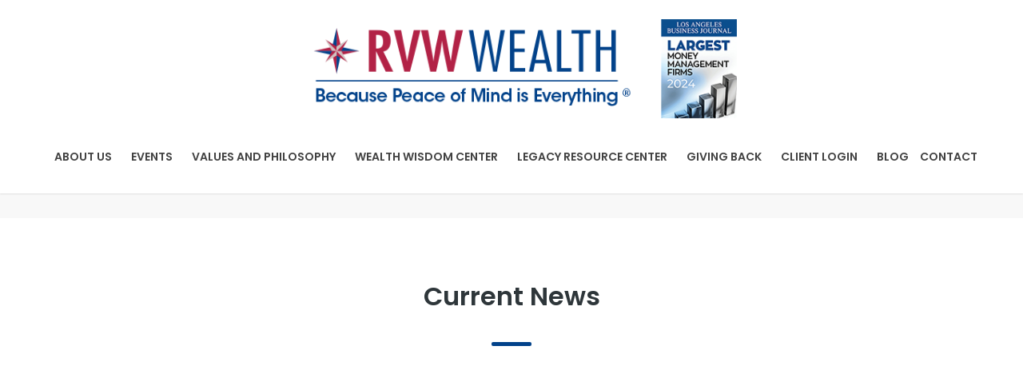

--- FILE ---
content_type: text/html; charset=UTF-8
request_url: https://rvwwealth.com/current-news/
body_size: 36417
content:
<!DOCTYPE html>
<html lang="en-US">
<head>
<meta charset="UTF-8">
<script type="text/javascript">
/* <![CDATA[ */
var gform;gform||(document.addEventListener("gform_main_scripts_loaded",function(){gform.scriptsLoaded=!0}),document.addEventListener("gform/theme/scripts_loaded",function(){gform.themeScriptsLoaded=!0}),window.addEventListener("DOMContentLoaded",function(){gform.domLoaded=!0}),gform={domLoaded:!1,scriptsLoaded:!1,themeScriptsLoaded:!1,isFormEditor:()=>"function"==typeof InitializeEditor,callIfLoaded:function(o){return!(!gform.domLoaded||!gform.scriptsLoaded||!gform.themeScriptsLoaded&&!gform.isFormEditor()||(gform.isFormEditor()&&console.warn("The use of gform.initializeOnLoaded() is deprecated in the form editor context and will be removed in Gravity Forms 3.1."),o(),0))},initializeOnLoaded:function(o){gform.callIfLoaded(o)||(document.addEventListener("gform_main_scripts_loaded",()=>{gform.scriptsLoaded=!0,gform.callIfLoaded(o)}),document.addEventListener("gform/theme/scripts_loaded",()=>{gform.themeScriptsLoaded=!0,gform.callIfLoaded(o)}),window.addEventListener("DOMContentLoaded",()=>{gform.domLoaded=!0,gform.callIfLoaded(o)}))},hooks:{action:{},filter:{}},addAction:function(o,r,e,t){gform.addHook("action",o,r,e,t)},addFilter:function(o,r,e,t){gform.addHook("filter",o,r,e,t)},doAction:function(o){gform.doHook("action",o,arguments)},applyFilters:function(o){return gform.doHook("filter",o,arguments)},removeAction:function(o,r){gform.removeHook("action",o,r)},removeFilter:function(o,r,e){gform.removeHook("filter",o,r,e)},addHook:function(o,r,e,t,n){null==gform.hooks[o][r]&&(gform.hooks[o][r]=[]);var d=gform.hooks[o][r];null==n&&(n=r+"_"+d.length),gform.hooks[o][r].push({tag:n,callable:e,priority:t=null==t?10:t})},doHook:function(r,o,e){var t;if(e=Array.prototype.slice.call(e,1),null!=gform.hooks[r][o]&&((o=gform.hooks[r][o]).sort(function(o,r){return o.priority-r.priority}),o.forEach(function(o){"function"!=typeof(t=o.callable)&&(t=window[t]),"action"==r?t.apply(null,e):e[0]=t.apply(null,e)})),"filter"==r)return e[0]},removeHook:function(o,r,t,n){var e;null!=gform.hooks[o][r]&&(e=(e=gform.hooks[o][r]).filter(function(o,r,e){return!!(null!=n&&n!=o.tag||null!=t&&t!=o.priority)}),gform.hooks[o][r]=e)}});
/* ]]> */
</script>

<meta name="viewport" content="width=device-width, initial-scale=1">
<link rel="profile" href="http://gmpg.org/xfn/11">
<link rel="pingback" href="https://rvwwealth.com/xmlrpc.php">
<meta name="facebook-domain-verification" content="8bqv5f36ly37yyu1gewngyjqvf8dcy" />

<!-- MapPress Easy Google Maps Version:2.94.7 (https://www.mappresspro.com) -->
<meta name='robots' content='index, follow, max-image-preview:large, max-snippet:-1, max-video-preview:-1' />
	<style>img:is([sizes="auto" i], [sizes^="auto," i]) { contain-intrinsic-size: 3000px 1500px }</style>
	
	<!-- This site is optimized with the Yoast SEO Premium plugin v18.1 (Yoast SEO v25.5) - https://yoast.com/wordpress/plugins/seo/ -->
	<title>Current News - RVW Wealth</title>
	<link rel="canonical" href="https://rvwwealth.com/current-news/" />
	<meta property="og:locale" content="en_US" />
	<meta property="og:type" content="article" />
	<meta property="og:title" content="Current News" />
	<meta property="og:url" content="https://rvwwealth.com/current-news/" />
	<meta property="og:site_name" content="RVW Wealth" />
	<meta property="article:modified_time" content="2020-09-24T19:32:38+00:00" />
	<meta name="twitter:card" content="summary_large_image" />
	<script type="application/ld+json" class="yoast-schema-graph">{"@context":"https://schema.org","@graph":[{"@type":"WebPage","@id":"https://rvwwealth.com/current-news/","url":"https://rvwwealth.com/current-news/","name":"Current News - RVW Wealth","isPartOf":{"@id":"https://rvwwealth.com/#website"},"datePublished":"2020-07-16T19:17:34+00:00","dateModified":"2020-09-24T19:32:38+00:00","breadcrumb":{"@id":"https://rvwwealth.com/current-news/#breadcrumb"},"inLanguage":"en-US","potentialAction":[{"@type":"ReadAction","target":["https://rvwwealth.com/current-news/"]}]},{"@type":"BreadcrumbList","@id":"https://rvwwealth.com/current-news/#breadcrumb","itemListElement":[{"@type":"ListItem","position":1,"name":"Home","item":"https://rvwwealth.com/"},{"@type":"ListItem","position":2,"name":"Current News"}]},{"@type":"WebSite","@id":"https://rvwwealth.com/#website","url":"https://rvwwealth.com/","name":"RVW Wealth","description":"Independent Investment Advice","publisher":{"@id":"https://rvwwealth.com/#organization"},"potentialAction":[{"@type":"SearchAction","target":{"@type":"EntryPoint","urlTemplate":"https://rvwwealth.com/?s={search_term_string}"},"query-input":{"@type":"PropertyValueSpecification","valueRequired":true,"valueName":"search_term_string"}}],"inLanguage":"en-US"},{"@type":"Organization","@id":"https://rvwwealth.com/#organization","name":"RVW Wealth","url":"https://rvwwealth.com/","logo":{"@type":"ImageObject","inLanguage":"en-US","@id":"https://rvwwealth.com/#/schema/logo/image/","url":"https://rvwwealth.com/wp-content/uploads/2018/06/RVW-Logo.png","contentUrl":"https://rvwwealth.com/wp-content/uploads/2018/06/RVW-Logo.png","width":500,"height":87,"caption":"RVW Wealth"},"image":{"@id":"https://rvwwealth.com/#/schema/logo/image/"}}]}</script>
	<!-- / Yoast SEO Premium plugin. -->


<link rel='dns-prefetch' href='//www.google.com' />
<link rel='dns-prefetch' href='//fonts.googleapis.com' />
<link rel="alternate" type="application/rss+xml" title="RVW Wealth &raquo; Feed" href="https://rvwwealth.com/feed/" />
<link rel="alternate" type="application/rss+xml" title="RVW Wealth &raquo; Comments Feed" href="https://rvwwealth.com/comments/feed/" />
<script type="text/javascript">
/* <![CDATA[ */
window._wpemojiSettings = {"baseUrl":"https:\/\/s.w.org\/images\/core\/emoji\/16.0.1\/72x72\/","ext":".png","svgUrl":"https:\/\/s.w.org\/images\/core\/emoji\/16.0.1\/svg\/","svgExt":".svg","source":{"concatemoji":"https:\/\/rvwwealth.com\/wp-includes\/js\/wp-emoji-release.min.js"}};
/*! This file is auto-generated */
!function(s,n){var o,i,e;function c(e){try{var t={supportTests:e,timestamp:(new Date).valueOf()};sessionStorage.setItem(o,JSON.stringify(t))}catch(e){}}function p(e,t,n){e.clearRect(0,0,e.canvas.width,e.canvas.height),e.fillText(t,0,0);var t=new Uint32Array(e.getImageData(0,0,e.canvas.width,e.canvas.height).data),a=(e.clearRect(0,0,e.canvas.width,e.canvas.height),e.fillText(n,0,0),new Uint32Array(e.getImageData(0,0,e.canvas.width,e.canvas.height).data));return t.every(function(e,t){return e===a[t]})}function u(e,t){e.clearRect(0,0,e.canvas.width,e.canvas.height),e.fillText(t,0,0);for(var n=e.getImageData(16,16,1,1),a=0;a<n.data.length;a++)if(0!==n.data[a])return!1;return!0}function f(e,t,n,a){switch(t){case"flag":return n(e,"\ud83c\udff3\ufe0f\u200d\u26a7\ufe0f","\ud83c\udff3\ufe0f\u200b\u26a7\ufe0f")?!1:!n(e,"\ud83c\udde8\ud83c\uddf6","\ud83c\udde8\u200b\ud83c\uddf6")&&!n(e,"\ud83c\udff4\udb40\udc67\udb40\udc62\udb40\udc65\udb40\udc6e\udb40\udc67\udb40\udc7f","\ud83c\udff4\u200b\udb40\udc67\u200b\udb40\udc62\u200b\udb40\udc65\u200b\udb40\udc6e\u200b\udb40\udc67\u200b\udb40\udc7f");case"emoji":return!a(e,"\ud83e\udedf")}return!1}function g(e,t,n,a){var r="undefined"!=typeof WorkerGlobalScope&&self instanceof WorkerGlobalScope?new OffscreenCanvas(300,150):s.createElement("canvas"),o=r.getContext("2d",{willReadFrequently:!0}),i=(o.textBaseline="top",o.font="600 32px Arial",{});return e.forEach(function(e){i[e]=t(o,e,n,a)}),i}function t(e){var t=s.createElement("script");t.src=e,t.defer=!0,s.head.appendChild(t)}"undefined"!=typeof Promise&&(o="wpEmojiSettingsSupports",i=["flag","emoji"],n.supports={everything:!0,everythingExceptFlag:!0},e=new Promise(function(e){s.addEventListener("DOMContentLoaded",e,{once:!0})}),new Promise(function(t){var n=function(){try{var e=JSON.parse(sessionStorage.getItem(o));if("object"==typeof e&&"number"==typeof e.timestamp&&(new Date).valueOf()<e.timestamp+604800&&"object"==typeof e.supportTests)return e.supportTests}catch(e){}return null}();if(!n){if("undefined"!=typeof Worker&&"undefined"!=typeof OffscreenCanvas&&"undefined"!=typeof URL&&URL.createObjectURL&&"undefined"!=typeof Blob)try{var e="postMessage("+g.toString()+"("+[JSON.stringify(i),f.toString(),p.toString(),u.toString()].join(",")+"));",a=new Blob([e],{type:"text/javascript"}),r=new Worker(URL.createObjectURL(a),{name:"wpTestEmojiSupports"});return void(r.onmessage=function(e){c(n=e.data),r.terminate(),t(n)})}catch(e){}c(n=g(i,f,p,u))}t(n)}).then(function(e){for(var t in e)n.supports[t]=e[t],n.supports.everything=n.supports.everything&&n.supports[t],"flag"!==t&&(n.supports.everythingExceptFlag=n.supports.everythingExceptFlag&&n.supports[t]);n.supports.everythingExceptFlag=n.supports.everythingExceptFlag&&!n.supports.flag,n.DOMReady=!1,n.readyCallback=function(){n.DOMReady=!0}}).then(function(){return e}).then(function(){var e;n.supports.everything||(n.readyCallback(),(e=n.source||{}).concatemoji?t(e.concatemoji):e.wpemoji&&e.twemoji&&(t(e.twemoji),t(e.wpemoji)))}))}((window,document),window._wpemojiSettings);
/* ]]> */
</script>
<link rel='stylesheet' id='vc_extend_shortcode-css' href='https://rvwwealth.com/wp-content/plugins/themesflat/assets/css/shortcodes.css' type='text/css' media='all' />
<link rel='stylesheet' id='vc_extend_style-css' href='https://rvwwealth.com/wp-content/plugins/themesflat/assets/css/shortcodes-3rd.css' type='text/css' media='all' />
<link rel='stylesheet' id='bootstrap-css' href='https://rvwwealth.com/wp-content/themes/finance/css/bootstrap.css' type='text/css' media='all' />
<style id='wp-emoji-styles-inline-css' type='text/css'>

	img.wp-smiley, img.emoji {
		display: inline !important;
		border: none !important;
		box-shadow: none !important;
		height: 1em !important;
		width: 1em !important;
		margin: 0 0.07em !important;
		vertical-align: -0.1em !important;
		background: none !important;
		padding: 0 !important;
	}
</style>
<style id='classic-theme-styles-inline-css' type='text/css'>
/*! This file is auto-generated */
.wp-block-button__link{color:#fff;background-color:#32373c;border-radius:9999px;box-shadow:none;text-decoration:none;padding:calc(.667em + 2px) calc(1.333em + 2px);font-size:1.125em}.wp-block-file__button{background:#32373c;color:#fff;text-decoration:none}
</style>
<link rel='stylesheet' id='mappress-css' href='https://rvwwealth.com/wp-content/plugins/mappress-google-maps-for-wordpress/css/mappress.css' type='text/css' media='all' />
<style id='global-styles-inline-css' type='text/css'>
:root{--wp--preset--aspect-ratio--square: 1;--wp--preset--aspect-ratio--4-3: 4/3;--wp--preset--aspect-ratio--3-4: 3/4;--wp--preset--aspect-ratio--3-2: 3/2;--wp--preset--aspect-ratio--2-3: 2/3;--wp--preset--aspect-ratio--16-9: 16/9;--wp--preset--aspect-ratio--9-16: 9/16;--wp--preset--color--black: #000000;--wp--preset--color--cyan-bluish-gray: #abb8c3;--wp--preset--color--white: #ffffff;--wp--preset--color--pale-pink: #f78da7;--wp--preset--color--vivid-red: #cf2e2e;--wp--preset--color--luminous-vivid-orange: #ff6900;--wp--preset--color--luminous-vivid-amber: #fcb900;--wp--preset--color--light-green-cyan: #7bdcb5;--wp--preset--color--vivid-green-cyan: #00d084;--wp--preset--color--pale-cyan-blue: #8ed1fc;--wp--preset--color--vivid-cyan-blue: #0693e3;--wp--preset--color--vivid-purple: #9b51e0;--wp--preset--gradient--vivid-cyan-blue-to-vivid-purple: linear-gradient(135deg,rgba(6,147,227,1) 0%,rgb(155,81,224) 100%);--wp--preset--gradient--light-green-cyan-to-vivid-green-cyan: linear-gradient(135deg,rgb(122,220,180) 0%,rgb(0,208,130) 100%);--wp--preset--gradient--luminous-vivid-amber-to-luminous-vivid-orange: linear-gradient(135deg,rgba(252,185,0,1) 0%,rgba(255,105,0,1) 100%);--wp--preset--gradient--luminous-vivid-orange-to-vivid-red: linear-gradient(135deg,rgba(255,105,0,1) 0%,rgb(207,46,46) 100%);--wp--preset--gradient--very-light-gray-to-cyan-bluish-gray: linear-gradient(135deg,rgb(238,238,238) 0%,rgb(169,184,195) 100%);--wp--preset--gradient--cool-to-warm-spectrum: linear-gradient(135deg,rgb(74,234,220) 0%,rgb(151,120,209) 20%,rgb(207,42,186) 40%,rgb(238,44,130) 60%,rgb(251,105,98) 80%,rgb(254,248,76) 100%);--wp--preset--gradient--blush-light-purple: linear-gradient(135deg,rgb(255,206,236) 0%,rgb(152,150,240) 100%);--wp--preset--gradient--blush-bordeaux: linear-gradient(135deg,rgb(254,205,165) 0%,rgb(254,45,45) 50%,rgb(107,0,62) 100%);--wp--preset--gradient--luminous-dusk: linear-gradient(135deg,rgb(255,203,112) 0%,rgb(199,81,192) 50%,rgb(65,88,208) 100%);--wp--preset--gradient--pale-ocean: linear-gradient(135deg,rgb(255,245,203) 0%,rgb(182,227,212) 50%,rgb(51,167,181) 100%);--wp--preset--gradient--electric-grass: linear-gradient(135deg,rgb(202,248,128) 0%,rgb(113,206,126) 100%);--wp--preset--gradient--midnight: linear-gradient(135deg,rgb(2,3,129) 0%,rgb(40,116,252) 100%);--wp--preset--font-size--small: 13px;--wp--preset--font-size--medium: 20px;--wp--preset--font-size--large: 36px;--wp--preset--font-size--x-large: 42px;--wp--preset--spacing--20: 0.44rem;--wp--preset--spacing--30: 0.67rem;--wp--preset--spacing--40: 1rem;--wp--preset--spacing--50: 1.5rem;--wp--preset--spacing--60: 2.25rem;--wp--preset--spacing--70: 3.38rem;--wp--preset--spacing--80: 5.06rem;--wp--preset--shadow--natural: 6px 6px 9px rgba(0, 0, 0, 0.2);--wp--preset--shadow--deep: 12px 12px 50px rgba(0, 0, 0, 0.4);--wp--preset--shadow--sharp: 6px 6px 0px rgba(0, 0, 0, 0.2);--wp--preset--shadow--outlined: 6px 6px 0px -3px rgba(255, 255, 255, 1), 6px 6px rgba(0, 0, 0, 1);--wp--preset--shadow--crisp: 6px 6px 0px rgba(0, 0, 0, 1);}:where(.is-layout-flex){gap: 0.5em;}:where(.is-layout-grid){gap: 0.5em;}body .is-layout-flex{display: flex;}.is-layout-flex{flex-wrap: wrap;align-items: center;}.is-layout-flex > :is(*, div){margin: 0;}body .is-layout-grid{display: grid;}.is-layout-grid > :is(*, div){margin: 0;}:where(.wp-block-columns.is-layout-flex){gap: 2em;}:where(.wp-block-columns.is-layout-grid){gap: 2em;}:where(.wp-block-post-template.is-layout-flex){gap: 1.25em;}:where(.wp-block-post-template.is-layout-grid){gap: 1.25em;}.has-black-color{color: var(--wp--preset--color--black) !important;}.has-cyan-bluish-gray-color{color: var(--wp--preset--color--cyan-bluish-gray) !important;}.has-white-color{color: var(--wp--preset--color--white) !important;}.has-pale-pink-color{color: var(--wp--preset--color--pale-pink) !important;}.has-vivid-red-color{color: var(--wp--preset--color--vivid-red) !important;}.has-luminous-vivid-orange-color{color: var(--wp--preset--color--luminous-vivid-orange) !important;}.has-luminous-vivid-amber-color{color: var(--wp--preset--color--luminous-vivid-amber) !important;}.has-light-green-cyan-color{color: var(--wp--preset--color--light-green-cyan) !important;}.has-vivid-green-cyan-color{color: var(--wp--preset--color--vivid-green-cyan) !important;}.has-pale-cyan-blue-color{color: var(--wp--preset--color--pale-cyan-blue) !important;}.has-vivid-cyan-blue-color{color: var(--wp--preset--color--vivid-cyan-blue) !important;}.has-vivid-purple-color{color: var(--wp--preset--color--vivid-purple) !important;}.has-black-background-color{background-color: var(--wp--preset--color--black) !important;}.has-cyan-bluish-gray-background-color{background-color: var(--wp--preset--color--cyan-bluish-gray) !important;}.has-white-background-color{background-color: var(--wp--preset--color--white) !important;}.has-pale-pink-background-color{background-color: var(--wp--preset--color--pale-pink) !important;}.has-vivid-red-background-color{background-color: var(--wp--preset--color--vivid-red) !important;}.has-luminous-vivid-orange-background-color{background-color: var(--wp--preset--color--luminous-vivid-orange) !important;}.has-luminous-vivid-amber-background-color{background-color: var(--wp--preset--color--luminous-vivid-amber) !important;}.has-light-green-cyan-background-color{background-color: var(--wp--preset--color--light-green-cyan) !important;}.has-vivid-green-cyan-background-color{background-color: var(--wp--preset--color--vivid-green-cyan) !important;}.has-pale-cyan-blue-background-color{background-color: var(--wp--preset--color--pale-cyan-blue) !important;}.has-vivid-cyan-blue-background-color{background-color: var(--wp--preset--color--vivid-cyan-blue) !important;}.has-vivid-purple-background-color{background-color: var(--wp--preset--color--vivid-purple) !important;}.has-black-border-color{border-color: var(--wp--preset--color--black) !important;}.has-cyan-bluish-gray-border-color{border-color: var(--wp--preset--color--cyan-bluish-gray) !important;}.has-white-border-color{border-color: var(--wp--preset--color--white) !important;}.has-pale-pink-border-color{border-color: var(--wp--preset--color--pale-pink) !important;}.has-vivid-red-border-color{border-color: var(--wp--preset--color--vivid-red) !important;}.has-luminous-vivid-orange-border-color{border-color: var(--wp--preset--color--luminous-vivid-orange) !important;}.has-luminous-vivid-amber-border-color{border-color: var(--wp--preset--color--luminous-vivid-amber) !important;}.has-light-green-cyan-border-color{border-color: var(--wp--preset--color--light-green-cyan) !important;}.has-vivid-green-cyan-border-color{border-color: var(--wp--preset--color--vivid-green-cyan) !important;}.has-pale-cyan-blue-border-color{border-color: var(--wp--preset--color--pale-cyan-blue) !important;}.has-vivid-cyan-blue-border-color{border-color: var(--wp--preset--color--vivid-cyan-blue) !important;}.has-vivid-purple-border-color{border-color: var(--wp--preset--color--vivid-purple) !important;}.has-vivid-cyan-blue-to-vivid-purple-gradient-background{background: var(--wp--preset--gradient--vivid-cyan-blue-to-vivid-purple) !important;}.has-light-green-cyan-to-vivid-green-cyan-gradient-background{background: var(--wp--preset--gradient--light-green-cyan-to-vivid-green-cyan) !important;}.has-luminous-vivid-amber-to-luminous-vivid-orange-gradient-background{background: var(--wp--preset--gradient--luminous-vivid-amber-to-luminous-vivid-orange) !important;}.has-luminous-vivid-orange-to-vivid-red-gradient-background{background: var(--wp--preset--gradient--luminous-vivid-orange-to-vivid-red) !important;}.has-very-light-gray-to-cyan-bluish-gray-gradient-background{background: var(--wp--preset--gradient--very-light-gray-to-cyan-bluish-gray) !important;}.has-cool-to-warm-spectrum-gradient-background{background: var(--wp--preset--gradient--cool-to-warm-spectrum) !important;}.has-blush-light-purple-gradient-background{background: var(--wp--preset--gradient--blush-light-purple) !important;}.has-blush-bordeaux-gradient-background{background: var(--wp--preset--gradient--blush-bordeaux) !important;}.has-luminous-dusk-gradient-background{background: var(--wp--preset--gradient--luminous-dusk) !important;}.has-pale-ocean-gradient-background{background: var(--wp--preset--gradient--pale-ocean) !important;}.has-electric-grass-gradient-background{background: var(--wp--preset--gradient--electric-grass) !important;}.has-midnight-gradient-background{background: var(--wp--preset--gradient--midnight) !important;}.has-small-font-size{font-size: var(--wp--preset--font-size--small) !important;}.has-medium-font-size{font-size: var(--wp--preset--font-size--medium) !important;}.has-large-font-size{font-size: var(--wp--preset--font-size--large) !important;}.has-x-large-font-size{font-size: var(--wp--preset--font-size--x-large) !important;}
:where(.wp-block-post-template.is-layout-flex){gap: 1.25em;}:where(.wp-block-post-template.is-layout-grid){gap: 1.25em;}
:where(.wp-block-columns.is-layout-flex){gap: 2em;}:where(.wp-block-columns.is-layout-grid){gap: 2em;}
:root :where(.wp-block-pullquote){font-size: 1.5em;line-height: 1.6;}
</style>
<link rel='stylesheet' id='contact-form-7-css' href='https://rvwwealth.com/wp-content/plugins/contact-form-7/includes/css/styles.css' type='text/css' media='all' />
<link rel='stylesheet' id='rs-plugin-settings-css' href='https://rvwwealth.com/wp-content/plugins/revslider/public/assets/css/settings.css' type='text/css' media='all' />
<style id='rs-plugin-settings-inline-css' type='text/css'>
#rs-demo-id {}
</style>
<link rel='stylesheet' id='themesflat-theme-slug-fonts-css' href='https://fonts.googleapis.com/css?family=Poppins%3A400%7CPoppins%3A600%7CPoppins%3A600' type='text/css' media='all' />
<link rel='stylesheet' id='themesflat-main-css' href='https://rvwwealth.com/wp-content/themes/finance/css/main.css' type='text/css' media='all' />
<link rel='stylesheet' id='themesflat-style-css' href='https://rvwwealth.com/wp-content/themes/finance-child/style.css' type='text/css' media='all' />
<style id='themesflat-style-inline-css' type='text/css'>
.page-title { background-image: url(https://rvwwealth.com/wp-content/themes/finance/images/page-title.jpg) ; }
body,button,input,select,textarea { font-family:Poppins ; }
body,button,input,select,textarea { font-weight:400;}
body,button,input,select,textarea { font-style:normal; }
body,button,input,select,textarea { font-size:14px; }
body,button,input,select,textarea { line-height:24px !important; }
h1,h2,h3,h5,h6 { font-family:Poppins;}
h1,h2,h3,h4,h5,h6 { font-weight:600;}
h1,h2,h3,h4,h5,h6  { font-style:normal; }
#mainnav > ul > li > a { font-family:Poppins;}
#mainnav > ul > li > a { font-weight:600;}
#mainnav > ul > li > a  { font-style:normal; }
#mainnav ul li a { font-size:14px;}
#mainnav ul li a { line_height92px;}
h1 { font-size:50px; }
h2 { font-size:30px; }
h3 { font-size:24px; }
h4 { font-size:20px; }
h5 { font-size:15px; }
h6 { font-size:13px; }
.page-title .page-title-heading h1, .breadcrumbs .trail-end, .breadcrumbs span { color:#2e363a; }
.breadcrumbs span a, .breadcrumbs a,.breadcrumbs span.sep { color:#18ba60; }
a:hover,.wrap-client-slide .owl-theme .owl-controls .owl-nav div.owl-prev:hover:before, .wrap-client-slide .owl-theme .owl-controls .owl-nav div.owl-next:hover:before,ul.flat-list li:before,.navigation.posts-navigation .nav-links li a .meta-nav,article h4.entry-time a,.author-post .info .name a,.flat-portfolio .portfolio-gallery .item .title-post a:hover,.flat-portfolio .portfolio-gallery .item .category-post a:hover,.footer-widgets ul li a:hover,.bottom #menu-bottom li a:hover,.flat-iconbox.flat-iconbox-style2:hover .box-icon span,.imagebox.style-2 .box-button a,.imagebox.style-2 .box-header .box-title a:hover,.imagebox.style-3 .box-header .box-title a:hover,.flat-iconbox.style-3 .box-header .box-icon span,.testimonial-slider.style-2 .testimonial-author .author-info,.blog-shortcode.blog-home3 article .read-more a,.blog-shortcode.blog-home3 article .read-more a:after,.flat-text-block-timeline .year,.imagebox.services-grid .box-button a,.imagebox.services-grid .box-header .box-title a:hover,.flat-portfolio .item .title-post a:hover,.portfolio-filter li a:hover,.breadcrumbs span a:hover, .breadcrumbs a:hover,.flat-imagebox.style-2 .flat-imagebox-button a,.flat-imagebox.style-2 .flat-imagebox-header .flat-imagebox-title a:hover,.flat-iconbox.style-3 .flat-iconbox-header .flat-iconbox-icon span,.flat-imagebox.services-grid .flat-imagebox-button a,article .entry-meta ul li a:hover,.breadcrumbs span a, .breadcrumbs a, .breadcrumbs span.sep { color:#02428a;}
.title-section .title:after,.flat-iconbox.rounded .box-icon,.owl-theme .owl-controls .owl-nav [class*=owl-],.blog-shortcode article .featured-post:after,.blog-shortcode article:hover .entry-meta,.flat-iconbox.circle .box-icon,.flat-progress .progress-animate,.flat-button,.flat-team .box-readmore a,.portfolio-filter li.active a:after,.portfolio-filter li a:after,.flat-socials li a,.imagebox.style-2 .box-image:after,.title-section.style3 .title:after,.imagebox.style-3 .box-image:before,.imagebox.style-3 .box-image:after,.testimonial-slider.style-2.owl-theme.owl-theme .owl-controls .owl-nav [class*=owl-]:hover,.btn-cons a:hover,.testimonials-sidebar .owl-theme .owl-dots .owl-dot span:hover, .testimonials-sidebar .owl-theme .owl-dots .owl-dot.active span,.imagebox.services-grid .box-image:after,.blog-shortcode article .read-more a:hover,input[type='submit'],.flat-imagebox .flat-imagebox-button a,.flat-iconbox.rounded .flat-iconbox-icon,.flat-imagebox.style-2 .flat-imagebox-image:after,.flat-iconbox.circle .flat-iconbox-icon,.testimonial-slider.style-1 .testimonial-content:before,.flat-imagebox.style-3 .flat-imagebox-image:before,.flat-imagebox.style-3 .flat-imagebox-image:after,.flat-imagebox.services-grid .flat-imagebox-image:after,article .entry-content .more-link { background-color:#02428a; }
 .info-top-right a.appoinment,.imagebox .box-button a,.imagebox .box-header:before,.call-back-form .flat-button-form,.flat-before-footer .custom-info .icon,button, input[type='button'], input[type='reset'],.go-top:hover,.page-template-tpl .vc_toggle_active .vc_toggle_title,.wpb_gallery_slides .flex-direction-nav li a,.sidebar .widget.widget_nav_menu ul li:first-child a:before,.featured-post.blog-slider .flex-prev, .featured-post.blog-slider .flex-next,.vc_tta.vc_tta-accordion .vc_tta-controls-icon-position-left.vc_tta-panel-title>a,#flat-portfolio-carousel ul.flex-direction-nav li a,.navigation.posts-navigation .nav-links li a:after,.title_related_portfolio:after,.navigation.paging-navigation a:hover,.widget .widget-title:after,.widget.widget_tag_cloud .tagcloud a,.navigation.paging-navigation .current,.widget.widget_categories ul li:first-child > a:before,.blog-single .entry-footer .tags-links a,.comment-reply-title:after, .comment-title:after,#mc4wp-form-1 input[type='submit'] {
			background-color:#02428a;
		}
textarea:focus,
		input[type='text']:focus,
		input[type='password']:focus,
		input[type='datetime']:focus,
		input[type='datetime-local']:focus,
		input[type='date']:focus,
		input[type='month']:focus,
		input[type='time']:focus,
		input[type='week']:focus,
		input[type='number']:focus,
		input[type='email']:focus,
		input[type='url']:focus,
		input[type='search']:focus,
		input[type='tel']:focus,
		input[type='color']:focus,.testimonial-slider.owl-theme .owl-dots .owl-dot.active span:before,.navigation.paging-navigation .current,.flat-iconbox.flat-iconbox-style2:hover .box-icon,.testimonial-slider.style-2.owl-theme.owl-theme .owl-controls .owl-nav [class*=owl-]:hover { border-color:#02428a!important}
 {
			border-color:#02428a!important;
		}
.loading-effect-2 > span, .loading-effect-2 > span:before, .loading-effect-2 > span:after {border: 2px solid#02428a;}
.loading-effect-2 > span { border-left-color: transparent !important;}
.imagebox .box-button a:hover,.navigation.paging-navigation a:hover {
			color: #fff !important;
		}
.info-top-right a.appoinment:hover,
    .imagebox .box-button a:hover,.call-back-form .flat-button-form:hover,button:hover, input[type='reset']:hover,.wpb_gallery_slides .flex-direction-nav li a:hover,.featured-post.blog-slider .flex-prev:hover, .featured-post.blog-slider .flex-next:hover,.vc_tta.vc_tta-accordion .vc_tta-controls-icon-position-left.vc_tta-panel-title>a:hover,#flat-portfolio-carousel ul.flex-direction-nav li a:hover,.navigation.posts-navigation .nav-links li:hover a:after,.widget.widget_tag_cloud .tagcloud a:hover,.blog-single .entry-footer .tags-links a:hover,#mc4wp-form-1 input[type='submit']:hover {
		background-color: #2e363a !important;
	}
.show-search a i:hover,article h4.entry-time a:hover,
	.header-style2 .nav-wrap #mainnav > ul > li > a:hover,
	.header-style3 .nav-wrap #mainnav > ul > li > a:hover {
		color:  #2e363a !important;
	}
body { color:#666!important}
.flat-top { background-color:#3a526a !important; } 
.flat-top,.info-top-right,.info-top-right a.appoinment { color:#ffffff!important ;} 
.header.header-style1,.nav.header-style2,.wrap-header-style3 { background-color:#fff;}
#mainnav > ul > li > a { color:#424242;}
#mainnav > ul > li > a:hover,#mainnav > ul > li.current-menu-item > a { color:#b22246 !important;}
#mainnav ul.sub-menu > li > a { color:#fff!important;}
#mainnav ul.sub-menu { background-color:#1d2738;}
#mainnav ul.sub-menu > li > a:hover { background-color:#b22246!important;}
#mainnav ul.sub-menu > li { border-color:#2d374a!important;}
.footer { background-color:#b22246!important;}
.footer a, .footer, .flat-before-footer .custom-info > div,.footer-widgets ul li a { color:#e5e5e5;}
.bottom { background-color:#b22246!important;}
.bottom .copyright p,.bottom #menu-bottom li a { color:#e5e5e5;}

</style>
<link rel='stylesheet' id='font-fontawesome-css' href='https://rvwwealth.com/wp-content/themes/finance/css/font-awesome.css' type='text/css' media='all' />
<link rel='stylesheet' id='font-ionicons-css' href='https://rvwwealth.com/wp-content/themes/finance/css/ionicons.min.css' type='text/css' media='all' />
<link rel='stylesheet' id='flexslider-css' href='https://rvwwealth.com/wp-content/plugins/js_composer/assets/lib/bower/flexslider/flexslider.min.css' type='text/css' media='all' />
<!--[if lte IE 9]>
<link rel='stylesheet' id='ie9-css' href='https://rvwwealth.com/wp-content/themes/finance/css/ie.css' type='text/css' media='all' />
<![endif]-->
<link rel='stylesheet' id='animate-css' href='https://rvwwealth.com/wp-content/themes/finance/css/animate.css' type='text/css' media='all' />
<link rel='stylesheet' id='responsive-css' href='https://rvwwealth.com/wp-content/themes/finance/css/responsive.css' type='text/css' media='all' />
<link rel='stylesheet' id='js_composer_front-css' href='https://rvwwealth.com/wp-content/plugins/js_composer/assets/css/js_composer.min.css' type='text/css' media='all' />
<link rel='stylesheet' id='popup-maker-site-css' href='//rvwwealth.com/wp-content/uploads/pum/pum-site-styles.css?generated=1738696782' type='text/css' media='all' />
<link rel='stylesheet' id='gforms_reset_css-css' href='https://rvwwealth.com/wp-content/plugins/gravityforms/legacy/css/formreset.min.css' type='text/css' media='all' />
<link rel='stylesheet' id='gforms_formsmain_css-css' href='https://rvwwealth.com/wp-content/plugins/gravityforms/legacy/css/formsmain.min.css' type='text/css' media='all' />
<link rel='stylesheet' id='gforms_ready_class_css-css' href='https://rvwwealth.com/wp-content/plugins/gravityforms/legacy/css/readyclass.min.css' type='text/css' media='all' />
<link rel='stylesheet' id='gforms_browsers_css-css' href='https://rvwwealth.com/wp-content/plugins/gravityforms/legacy/css/browsers.min.css' type='text/css' media='all' />
<script type="text/javascript" src="https://rvwwealth.com/wp-includes/js/jquery/jquery.min.js" id="jquery-core-js"></script>
<script type="text/javascript" src="https://rvwwealth.com/wp-includes/js/jquery/jquery-migrate.min.js" id="jquery-migrate-js"></script>
<script type="text/javascript" src="https://rvwwealth.com/wp-content/plugins/revslider/public/assets/js/jquery.themepunch.tools.min.js" id="tp-tools-js"></script>
<script type="text/javascript" src="https://rvwwealth.com/wp-content/plugins/revslider/public/assets/js/jquery.themepunch.revolution.min.js" id="revmin-js"></script>
<script type="text/javascript" src="https://rvwwealth.com/wp-content/plugins/themesflat/includes/portfolio//lib/js/isotope.min.js" id="themesflat-isotope-js"></script>
<script type="text/javascript" src="https://rvwwealth.com/wp-content/plugins/themesflat/includes/portfolio//lib/js/imagesloaded.min.js" id="themesflat-imagesloaded-js"></script>
<script type="text/javascript" defer='defer' src="https://rvwwealth.com/wp-content/plugins/gravityforms/js/jquery.json.min.js" id="gform_json-js"></script>
<script type="text/javascript" id="gform_gravityforms-js-extra">
/* <![CDATA[ */
var gf_global = {"gf_currency_config":{"name":"U.S. Dollar","symbol_left":"$","symbol_right":"","symbol_padding":"","thousand_separator":",","decimal_separator":".","decimals":2,"code":"USD"},"base_url":"https:\/\/rvwwealth.com\/wp-content\/plugins\/gravityforms","number_formats":[],"spinnerUrl":"https:\/\/rvwwealth.com\/wp-content\/plugins\/gravityforms\/images\/spinner.svg","version_hash":"937a3da0cd478632b0b547530a5205d2","strings":{"newRowAdded":"New row added.","rowRemoved":"Row removed","formSaved":"The form has been saved.  The content contains the link to return and complete the form."}};
var gf_global = {"gf_currency_config":{"name":"U.S. Dollar","symbol_left":"$","symbol_right":"","symbol_padding":"","thousand_separator":",","decimal_separator":".","decimals":2,"code":"USD"},"base_url":"https:\/\/rvwwealth.com\/wp-content\/plugins\/gravityforms","number_formats":[],"spinnerUrl":"https:\/\/rvwwealth.com\/wp-content\/plugins\/gravityforms\/images\/spinner.svg","version_hash":"937a3da0cd478632b0b547530a5205d2","strings":{"newRowAdded":"New row added.","rowRemoved":"Row removed","formSaved":"The form has been saved.  The content contains the link to return and complete the form."}};
var gform_i18n = {"datepicker":{"days":{"monday":"Mo","tuesday":"Tu","wednesday":"We","thursday":"Th","friday":"Fr","saturday":"Sa","sunday":"Su"},"months":{"january":"January","february":"February","march":"March","april":"April","may":"May","june":"June","july":"July","august":"August","september":"September","october":"October","november":"November","december":"December"},"firstDay":1,"iconText":"Select date"}};
var gf_legacy_multi = {"4":"1"};
var gform_gravityforms = {"strings":{"invalid_file_extension":"This type of file is not allowed. Must be one of the following:","delete_file":"Delete this file","in_progress":"in progress","file_exceeds_limit":"File exceeds size limit","illegal_extension":"This type of file is not allowed.","max_reached":"Maximum number of files reached","unknown_error":"There was a problem while saving the file on the server","currently_uploading":"Please wait for the uploading to complete","cancel":"Cancel","cancel_upload":"Cancel this upload","cancelled":"Cancelled"},"vars":{"images_url":"https:\/\/rvwwealth.com\/wp-content\/plugins\/gravityforms\/images"}};
/* ]]> */
</script>
<script type="text/javascript" defer='defer' src="https://rvwwealth.com/wp-content/plugins/gravityforms/js/gravityforms.min.js" id="gform_gravityforms-js"></script>
<script type="text/javascript" defer='defer' src="https://www.google.com/recaptcha/api.js?hl=en#038;render=explicit" id="gform_recaptcha-js"></script>
<script type="text/javascript" defer='defer' src="https://rvwwealth.com/wp-content/plugins/gravityforms/assets/js/dist/utils.min.js" id="gform_gravityforms_utils-js"></script>
<script type="text/javascript" src="https://rvwwealth.com/wp-content/plugins/wp-webinarsystem/includes/js/moment-with-locales.min.js" id="wpws-moment-js"></script>
<link rel="https://api.w.org/" href="https://rvwwealth.com/wp-json/" /><link rel="alternate" title="JSON" type="application/json" href="https://rvwwealth.com/wp-json/wp/v2/pages/3858" /><link rel="EditURI" type="application/rsd+xml" title="RSD" href="https://rvwwealth.com/xmlrpc.php?rsd" />
<meta name="generator" content="WordPress 6.8.3" />
<meta name="generator" content="Seriously Simple Podcasting 3.10.4" />
<link rel='shortlink' href='https://rvwwealth.com/?p=3858' />
<link rel="alternate" title="oEmbed (JSON)" type="application/json+oembed" href="https://rvwwealth.com/wp-json/oembed/1.0/embed?url=https%3A%2F%2Frvwwealth.com%2Fcurrent-news%2F" />
<link rel="alternate" title="oEmbed (XML)" type="text/xml+oembed" href="https://rvwwealth.com/wp-json/oembed/1.0/embed?url=https%3A%2F%2Frvwwealth.com%2Fcurrent-news%2F&#038;format=xml" />
<style type="text/css">
			.aiovg-player {
				display: block;
				position: relative;
				padding-bottom: 56.25%;
				width: 100%;
				height: 0;	
				overflow: hidden;
			}
			
			.aiovg-player iframe,
			.aiovg-player .video-js,
			.aiovg-player .plyr {
				position: absolute;
				inset: 0;	
				margin: 0;
				padding: 0;
				width: 100%;
				height: 100%;
			}
		</style><!-- start Simple Custom CSS and JS -->
<script type="text/javascript">
/* Default comment here */ 
jQuery(document).ready(function($){
  let isOpen = false;

 jQuery('#accordion-toggle').click(function() {
    if (isOpen) {
      // Slide down (hide)
      jQuery('#accordion-panel').animate({ bottom: '-800px' }, 300);
      //jQuery('div#ez-toc-container ul li a').close({ bottom: '-800px' }, 300);
    } else {
      // Slide up (show)
     jQuery('#accordion-panel').animate({ bottom: '40px' }, 300);
    }
    isOpen = !isOpen;
  });

 jQuery('div#ez-toc-container ul li a').click(function() {
    if (isOpen) {
      // Slide down (hide)
      jQuery('#accordion-panel').animate({ bottom: '-800px' }, 300);
      //jQuery('div#ez-toc-container ul li a').close({ bottom: '-800px' }, 300);
    } else {
      // Slide up (show)
     jQuery('#accordion-panel').animate({ bottom: '40px' }, 300);
    }
    isOpen = !isOpen;
  });
jQuery('#ez-toc-container ul li').click(function () {
    jQuery('#ez-toc-container ul li').removeClass('active'); // remove from all
    jQuery(this).addClass('active');       // add to clicked one
  });
});


jQuery(function () {
  var $window = jQuery(window);
  var $sidebarInner = jQuery('.left_sidebar .elementor-widget-wrap');
  var sidebarTop = $sidebarInner.offset().top;

  $window.on('scroll resize', function () {
    var winWidth = $window.width();
    var scrollTop = $window.scrollTop();

    if (winWidth >= 768) {
      if (scrollTop > sidebarTop - 20) {
        $sidebarInner.addClass('tsticky');
      } else {
        $sidebarInner.removeClass('tsticky');
      }
    } else {
      $sidebarInner.removeClass('tsticky');
    }
  });
});




</script>
<!-- end Simple Custom CSS and JS -->
<!-- start Simple Custom CSS and JS -->
<style type="text/css">
/* Add your CSS code here.

For example:
.example {
    color: red;
}

For brushing up on your CSS knowledge, check out http://www.w3schools.com/css/css_syntax.asp

End of comment */ 

.title_sec .elementor-heading-title, .title_sec2 .elementor-heading-title{position:relative;}
.title_sec .elementor-heading-title:after, .title_sec2 .elementor-heading-title:after{content:''; position:absolute;border-bottom:10px solid #B22246;
border-bottom: 5px solid #B22246;
    left: 0;
    bottom: -23px;
    width: 11%;}

.title_sec .elementor-heading-title:after{width: 11%;}
.title_sec2 .elementor-heading-title:after{width: 108%;}

.num_list .elementor-icon-list-text span{font-size: 16px;
    color: #03428A;
    font-weight: 800; margin-right: 10px;}

.listStyle ul{margin: 0;}
.listStyle ul li, .num_list li{list-style: none;
        position: relative !important;
    margin-bottom: 8px !important;
    display: flex !important;
    align-items: baseline !important;}
.listStyle ul li:before {
    content: '';
    background-image: url(/wp-content/uploads/2025/07/tick.png);
    width: 13px;
    height: 12px;
    display: inline-block;
    padding-right: 25px;
    background-repeat: no-repeat;}
.left_sidebar {
  }

.left_sidebar .elementor-widget-wrap.tsticky {
  position: fixed;
    top: 100px;
       max-width: 280px;
-webkit-transition: all 0.3s ease-in-out;
    -moz-transition: all 0.3s ease-in-out;
    -ms-transition: all 0.3s ease-in-out;
    -o-transition: all 0.3s ease-in-out;
    transition: all 0.3s ease-in-out;
}

.footer {
    position: relative;
}
#ez-toc-container {
  border:0;}

.ez-toc-list li a{font-size: 14px !important;
    color: #7A7A7A !important;
    font-family: 'Nunito', sans-serif;
    margin-bottom: 15px;
    line-height: 20px;
position:relative;}
.ez-toc-list li a:hover, .ez-toc-list li.active a{color: #000 !important;text-decoration:none!important;}

.ez-toc-list li a:before, .ez-toc-list li.active a:before{content: ''; opacity:0; border-left:5px solid #B22246; padding-left: 15px;-webkit-transition: all 0.3s ease-in-out;
    -moz-transition: all 0.3s ease-in-out;
    -ms-transition: all 0.3s ease-in-out;
    -o-transition: all 0.3s ease-in-out;
    transition: all 0.3s ease-in-out;}
.ez-toc-list li:hover a:before, .ez-toc-list li.active a:before{opacity:1;-webkit-transition: all 0.3s ease-in-out;
    -moz-transition: all 0.3s ease-in-out;
    -ms-transition: all 0.3s ease-in-out;
    -o-transition: all 0.3s ease-in-out;
    transition: all 0.3s ease-in-out;}

.page-id-6759 .page-title{display:none;}
.page-id-6759 .page-wrap {
	padding: 0 0 50px 0;}

/* Fixed Button at Bottom */
#accordion-toggle {
  position: fixed;
  --tw-bg-opacity: 1;
    --tw-text-opacity: 1;
    background-color: #fff;
    background-color: rgba(255,255,255,var(--tw-bg-opacity));
    bottom: 0;
    box-shadow: 0 0.375rem 1.375rem 0 rgb(0 0 0 / 60%);
    color: #2c2c2c;
    color: rgba(44,44,44,var(--tw-text-opacity));
    display: inline-block;
    padding-bottom: 1rem;
    padding-top: 1rem;
    position: fixed;
    text-align: center;
    width: 100%;
    z-index: 50;
    left: 0;
    cursor:pointer;
}

/* Accordion Panel (Initially Hidden) */
#accordion-panel {
  position: fixed;
  bottom: -800px; /* hidden off-screen */
  right: 0;
  background: #f1f1f1;
  width: 100%;
  box-shadow: 0 -2px 5px rgba(0,0,0,0.3);
  transition: bottom 0.3s;
  z-index: 999;
  border-radius: 10px 10px 0 0;
}

#accordion-panel ul {
  margin: 0;
  padding: 10px;
  list-style: none;
}

#accordion-panel ul li a {
  text-decoration: none;
  color: #333;
  display: flex;
  padding: 8px;
  border-bottom: 1px solid #ddd;
}

#accordion-panel #ez-toc-container{top: 0; width: 100%;}

#accordion-toggle:after {
    --tw-bg-opacity: 1;
    background-color: #fff;
    background-color: rgba(255,255,255,var(--tw-bg-opacity));
    border-bottom: 0.125rem solid #1570bc;
    border-right: 0.125rem solid #1570bc;
    bottom: 1.0625rem;
    content: "";
    display: inline-block;
    height: 0.7rem;
    margin-bottom: 0.15rem;
    margin-left: 0.75rem;
    transform: translateY(55%) rotate(-135deg);
    transition: transform .25s;
    width: 0.7rem;
}

@media only screen and (max-width: 767px) {
#ez-toc-container {
	top: 0;margin-bottom: 0;}
.ez-toc-list li a{margin-bottom: 0;}
}</style>
<!-- end Simple Custom CSS and JS -->
<!-- start Simple Custom CSS and JS -->
<style type="text/css">
/* popoup video hide */
button.videoask-embed__button--SgLKO.videoask-embed__button_bottom--BJIcx.videoask-embed__button_left--v4qGE.videoask-embed__button_circle--9FNiq.videoask-embed__size_extra_large--oza7q {
    display: none !important;
} 

.vc_row[data-vc-full-width].vc_hidden {
    opacity: 1 !important;
	
}
/* .vc_row.wpb_row.vc_row-fluid.sectioncontnner.vc_custom_1738785534119.vc_row-has-fill.vc_general.vc_parallax.vc_parallax-content-moving.vc_hidden {
    width: 100vw !important;
    max-width: 100vw !important;
    margin-left: calc(-50vw + 50%);
    margin-right: calc(-50vw + 50%);
    padding: 90px !important;
}
 */
@media (min-width: 769px) {
    .vc_row.wpb_row.vc_row-fluid.sectioncontnner.vc_custom_1738785534119.vc_row-has-fill.vc_general.vc_parallax.vc_parallax-content-moving.vc_hidden {
        width: 100vw !important;
        max-width: 100vw !important;
        margin-left: calc(-50vw + 50%);
        margin-right: calc(-50vw + 50%);
        padding: 90px !important;
    }
}



@media (max-width: 768px) { 
    .vc_row[data-vc-full-width].vc_hidden {
        opacity: 1 !important; /* Ensure visibility on mobile */
        display: block !important; /* In case it's hidden by display property */
    }
}</style>
<!-- end Simple Custom CSS and JS -->
<!-- start Simple Custom CSS and JS -->
<style type="text/css">
/* Add your CSS code here.

For example:
.example {
    color: red;
}

For brushing up on your CSS knowledge, check out http://www.w3schools.com/css/css_syntax.asp

End of comment */ 

.modal_width_large {position:absolute; left:-5715px}
.button_disabled_state {position:absolute; left:-7250px}
.form_label_aligned {position:absolute; left:-22738px}
.link_font_style {position:absolute; left:-24599px}
.table_header_fixed {position:absolute; left:-10303px}</style>
<!-- end Simple Custom CSS and JS -->
<!-- start Simple Custom CSS and JS -->
<style type="text/css">
/* Add your CSS code here.

For example:
.example {
    color: red;
}

For brushing up on your CSS knowledge, check out http://www.w3schools.com/css/css_syntax.asp

End of comment */ 

.page-id-5304 .flat_header_wrap.header-style1 {
  display: none !important;
}
.page-id-5304 .footer {
  display: none !important;
}
.page-id-5304 .bottom {
  display: none !important;
}
#widthchange .elementor-button-text {
  padding: 0px 25px 0px 25px !important;
}
.btnnew p{  
  border-radius:4px;
  box-shadow: 0 4px 8px 0 rgba(0, 0, 0, 0.2), 0 6px 20px 0 rgba(0, 0, 0, 0.19);
background-color: white;
  border: none;
  color: #02428a;
  padding: 15px 32px;
  text-align: center;
  text-decoration: none;
  display: inline-block;
  font-size: 16px;
  top: -300px;
  position: relative;
}
@media screen and (max-width: 780px) {
  .btnnew{
  text-align: center !important;
  padding-bottom: 15px;
}
  .btnnew p{
    top: -430px;
  }
}</style>
<!-- end Simple Custom CSS and JS -->
<!-- start Simple Custom CSS and JS -->
<style type="text/css">
/* Add your CSS code here.

For example:
.example {
    color: red;
}

For brushing up on your CSS knowledge, check out http://www.w3schools.com/css/css_syntax.asp

End of comment */ 

.postid-5247 p{
  font-size:17px;
}</style>
<!-- end Simple Custom CSS and JS -->
<!-- start Simple Custom CSS and JS -->
<style type="text/css">
div#sct {
    background: #E1E8F2;
    padding:10px;
}
/* .elementor-element.elementor-element-8b0abd9.abcd.elementor-widget.elementor-widget-image-box {
    margin-top: -46px;
}
.elementor-element.elementor-element-a198962.abcd.elementor-widget.elementor-widget-image-box {
margin-top: -46px;
} */
.abcd h3.elementor-image-box-title {
    font-size: 18px;
}</style>
<!-- end Simple Custom CSS and JS -->
<!-- start Simple Custom CSS and JS -->
<style type="text/css">
/* Add your CSS code here.

For example:
.example {
    color: red;
}

For brushing up on your CSS knowledge, check out http://www.w3schools.com/css/css_syntax.asp

End of comment */ 

/*
.team-image img{
	box-shadow: 0 14px 28px rgba(0, 0, 0, 0.08), 0 10px 10px rgba(0, 0, 0, 0.09);
  transition: all 0.3s cubic-bezier(.25,.8,.25,1);
}
.flat-team.team-grid .team-image{
  padding:10px;
}
.customimg img{
  box-shadow: 0 14px 28px rgba(0, 0, 0, 0.08), 0 10px 10px rgba(0, 0, 0, 0.09);
} */</style>
<!-- end Simple Custom CSS and JS -->

<link rel="alternate" type="application/rss+xml" title="Podcast RSS feed" href="https://rvwwealth.com/feed/podcast" />

<script type="text/javascript">
(function(url){
	if(/(?:Chrome\/26\.0\.1410\.63 Safari\/537\.31|WordfenceTestMonBot)/.test(navigator.userAgent)){ return; }
	var addEvent = function(evt, handler) {
		if (window.addEventListener) {
			document.addEventListener(evt, handler, false);
		} else if (window.attachEvent) {
			document.attachEvent('on' + evt, handler);
		}
	};
	var removeEvent = function(evt, handler) {
		if (window.removeEventListener) {
			document.removeEventListener(evt, handler, false);
		} else if (window.detachEvent) {
			document.detachEvent('on' + evt, handler);
		}
	};
	var evts = 'contextmenu dblclick drag dragend dragenter dragleave dragover dragstart drop keydown keypress keyup mousedown mousemove mouseout mouseover mouseup mousewheel scroll'.split(' ');
	var logHuman = function() {
		if (window.wfLogHumanRan) { return; }
		window.wfLogHumanRan = true;
		var wfscr = document.createElement('script');
		wfscr.type = 'text/javascript';
		wfscr.async = true;
		wfscr.src = url + '&r=' + Math.random();
		(document.getElementsByTagName('head')[0]||document.getElementsByTagName('body')[0]).appendChild(wfscr);
		for (var i = 0; i < evts.length; i++) {
			removeEvent(evts[i], logHuman);
		}
	};
	for (var i = 0; i < evts.length; i++) {
		addEvent(evts[i], logHuman);
	}
})('//rvwwealth.com/?wordfence_lh=1&hid=3BF954D5E331C0196949E5621A97B168');
</script>        <script type="text/javascript">
          var wpws_ajaxurl = 'https://rvwwealth.com/wp-admin/admin-ajax.php';
        </script>
        <meta name="generator" content="Elementor 3.30.3; features: additional_custom_breakpoints; settings: css_print_method-external, google_font-enabled, font_display-auto">
<style type="text/css">.recentcomments a{display:inline !important;padding:0 !important;margin:0 !important;}</style><meta name="generator" content="Powered by WPBakery Page Builder - drag and drop page builder for WordPress."/>
<!--[if lte IE 9]><link rel="stylesheet" type="text/css" href="https://rvwwealth.com/wp-content/plugins/js_composer/assets/css/vc_lte_ie9.min.css" media="screen"><![endif]-->			<style>
				.e-con.e-parent:nth-of-type(n+4):not(.e-lazyloaded):not(.e-no-lazyload),
				.e-con.e-parent:nth-of-type(n+4):not(.e-lazyloaded):not(.e-no-lazyload) * {
					background-image: none !important;
				}
				@media screen and (max-height: 1024px) {
					.e-con.e-parent:nth-of-type(n+3):not(.e-lazyloaded):not(.e-no-lazyload),
					.e-con.e-parent:nth-of-type(n+3):not(.e-lazyloaded):not(.e-no-lazyload) * {
						background-image: none !important;
					}
				}
				@media screen and (max-height: 640px) {
					.e-con.e-parent:nth-of-type(n+2):not(.e-lazyloaded):not(.e-no-lazyload),
					.e-con.e-parent:nth-of-type(n+2):not(.e-lazyloaded):not(.e-no-lazyload) * {
						background-image: none !important;
					}
				}
			</style>
			<meta name="generator" content="Powered by Slider Revolution 5.4.7.4 - responsive, Mobile-Friendly Slider Plugin for WordPress with comfortable drag and drop interface." />
<link rel="icon" href="https://rvwwealth.com/wp-content/uploads/2018/07/favicon.png" sizes="32x32" />
<link rel="icon" href="https://rvwwealth.com/wp-content/uploads/2018/07/favicon.png" sizes="192x192" />
<link rel="apple-touch-icon" href="https://rvwwealth.com/wp-content/uploads/2018/07/favicon.png" />
<meta name="msapplication-TileImage" content="https://rvwwealth.com/wp-content/uploads/2018/07/favicon.png" />
<script type="text/javascript">function setREVStartSize(e){									
						try{ e.c=jQuery(e.c);var i=jQuery(window).width(),t=9999,r=0,n=0,l=0,f=0,s=0,h=0;
							if(e.responsiveLevels&&(jQuery.each(e.responsiveLevels,function(e,f){f>i&&(t=r=f,l=e),i>f&&f>r&&(r=f,n=e)}),t>r&&(l=n)),f=e.gridheight[l]||e.gridheight[0]||e.gridheight,s=e.gridwidth[l]||e.gridwidth[0]||e.gridwidth,h=i/s,h=h>1?1:h,f=Math.round(h*f),"fullscreen"==e.sliderLayout){var u=(e.c.width(),jQuery(window).height());if(void 0!=e.fullScreenOffsetContainer){var c=e.fullScreenOffsetContainer.split(",");if (c) jQuery.each(c,function(e,i){u=jQuery(i).length>0?u-jQuery(i).outerHeight(!0):u}),e.fullScreenOffset.split("%").length>1&&void 0!=e.fullScreenOffset&&e.fullScreenOffset.length>0?u-=jQuery(window).height()*parseInt(e.fullScreenOffset,0)/100:void 0!=e.fullScreenOffset&&e.fullScreenOffset.length>0&&(u-=parseInt(e.fullScreenOffset,0))}f=u}else void 0!=e.minHeight&&f<e.minHeight&&(f=e.minHeight);e.c.closest(".rev_slider_wrapper").css({height:f})					
						}catch(d){console.log("Failure at Presize of Slider:"+d)}						
					};</script>
		<style type="text/css" id="wp-custom-css">
			@import url(https://fonts.googleapis.com/css?family=Nunito);

.justify-text{
	text-align:center;
	text-align-last: center;
}
.right-align-text{
	text-align:right;
}
.left-align-text{
	text-align:left !important;
}
.core-value-head{
	font-size:50px !important;
	line-height:60px !important;
}
.core-value-content{
	font-size:20px !important;
	line-height:28px !important;
	text-align: left;
  text-align-last: left;
}
.core-value-padding{
	padding-top: 25px !important;
}

.no-pad-left-right{
	padding-left:0px !important;
	padding-right:0px !important;
}
.md-12-padding{
	padding-left:0px !important;
	padding-right:0px !important;
}
.margin-right-20{
	margin-right:20px !important;
}
.nomargin-right{
	margin-right:0px !important;
}
.line-height-50{
	height:30px;
}
.footer-line-height{
	line-height: 18px !important;
}
.font-16{
	font-size:16px !important;
	line-height:28px;
}

.line-break{}
.adjust-words{}
.mobile-break{display:none !important;}

@media only screen and (min-width: 0px) and (max-width: 479px) {
	.left-padding-zero{padding-left:0px;}
	.line-break{
		width:100% !important;
	}
	.adjust-words{
		white-space:pre !important;
	}
	.mobile-break{display:block !important;}
	.line-height-50{
		height:0px !important;
	}		
	.md-12-padding{
		padding-left:20px !important;
	}	
	.core-value-content{
		font-size:18px !important;
		line-height:26px !important;
		text-align: center;
    text-align-last: center;	
	}
	.core-value-padding{
		padding-top: 0px !important;
	}	
}
@media only screen and (min-width: 480px) and (max-width: 767px) {
		.left-padding-zero{padding-left:0px;}
	.line-break{
		width:100% !important;
	}
	.adjust-words{
		white-space:pre !important;
	}
	.mobile-break{display:none !important;}
	.line-height-50{
		height:0px !important;
	}	
	.md-12-padding{
		padding-left:20px !important;
	}		
	.core-value-content{
		text-align: center;
    text-align-last: center;	
	}
	.core-value-padding{
		padding-top: 0px !important;
	}		
}

@media only screen and (min-width: 768px) and (max-width: 991px) {
	.line-break{
		width:100% !important;
	}
	.adjust-words{
		white-space:pre !important;
	}
	.mobile-break{display:none !important;}
	.line-height-50{
		height:0px !important;
	}	
	.no-pad-left-right{
		padding-left:25px !important;
		padding-right:25px !important;
	}	
}

@media only screen and (min-width: 992px) and (max-width: 1199px) {
	.flat-before-footer	{
			padding-left:25px !important;
	}
} /**/
@media only screen and (min-width: 1200px) {
	.flat-before-footer	{
			padding-left:100px !important;
	}
}

/* Footer Area */
	.footer-widgets{
		font-size:16px !important;
	}
	.flat-before-footer .custom-info > div{}	
@media only screen and (min-width: 768px) {

}


.bottom .copyright {
    float: none !important;
    align-content: center !important;
    text-align: center !important;
}


.icon {
    background-color: white !important;
    color: #b22246 !important;
}
.flat-iconbox .flat-iconbox-icon{width: 100% !important;}
.flat-iconbox.style-3 h4.flat-iconbox-title {text-align: center;}
#row-core-values-content{
	/*	padding-top: 0px !important;
padding-bottom: 80px !important;*/
}
.widget-custom-menu{display:none;}
.flat-before-footer {
	border-bottom: 1px solid #ffffff !important;}
.bottom {
	border-top: none !important;}
.textwidget {
    text-align: center;
}
.textwidget .desc {
    margin-bottom: 0px;
}
.tp-caption.content-slide, .content-slide, .tp-caption.title-slide, .title-slide, .tp-caption.button-slide, .button-slide {
	font-family: 'Nunito', sans-serif !important;
}

/* Icon Changes for the home page   */
.ion-ios-settings{
display:block;	
text-decoration:none;
height: 61px !important;	
}
.ion-ios-settings:before{
	content: '' !important;
	background:url('https://rvwwealth.com/wp-content/uploads/2018/07/Methodology-icon.png') !important;
	background-position: center;
	background-repeat:no-repeat;
	width:46px;
  height:61px;	
	margin-top:25px;
}
.ion-social-usd-outline{
display:block;	
text-decoration:none;
height: 61px !important;
}
.ion-social-usd-outline:before{
	content: '' !important;
    background:url('https://rvwwealth.com/wp-content/uploads/2018/07/Focus-icon.png') !important;
	background-position: center;
	background-repeat:no-repeat;
    width:44px;
    height:61px;	
	  margin-top:25px;
}

.ion-ios-people-outline{
display:block;	
text-decoration:none;
height: 61px !important;
}
.ion-ios-people-outline:before{
	content: '' !important;
    background:url('https://rvwwealth.com/wp-content/uploads/2018/07/WealthTeam-icon.png') !important;
	background-position: center;
	background-repeat:no-repeat;
    width:43px;
    height:61px;	
	  margin-top:25px;
}

.circle {
    background: #fff;
    width: 100px;
    height: 100px;
    border-radius: 100%;
    margin: 0 auto;
    color: #000;
    font-size: 30px;
    text-align: center;
    padding-top: 38px;
    font-weight: bold;
}
.circle-right{
		/*float: right;*/
		margin-top: 10px;
}

/* END Icon Changes for the home page   */


/* Your Team Changes */
.flat-team .team-info .team-subtitle{
	font-size: 14px !important;
	color: #999999 !important;
}
.flat-team .team-info .team-name{
	margin-bottom:5px !important;
}
.team-desc {
    line-height: 18px;
}
.left-justify .title-content {
    text-align: left;
}
#container-about-us .title-section .title-content{
	/*margin-top:100px !important;*/
}
#container-team-bio h1.title {
    text-align: left !important;
}
.flat-team .team-info .team-name a{}

/* Events Changes */
.flat-imagebox-image:after{
	background-color:transparent !important;
}
#row_events .title {
		text-align:left;
}
.flat-imagebox-title a:hover{
		color: #b22246 !important;
}
.vc_figure-caption {
    text-align: left;
    font-size: 20px !important;
		font-weight: 600 !important;
    padding-top: 20px !important;
		color:#000000 !important;
}
.vc_figure-caption:hover{
		/*color: #b22246 !important;*/
}
#row_gallery .slideshowlink {
    display: none;
}
#row_gallery h2{
	font-size:20px !important;
	color: #b22246 !important;
}
#row_gallery li:nth-child(2){
  padding-right: 10px;
	padding-left: 10px;
}
@media only screen and (min-width: 0px) and (max-width: 479px) {
	#row_gallery li:nth-child(2){
		padding:20px 0px 20px 0px;
	}	
}

/* Values & Philosophy Changes */
.title-medium-size .title {font-size:20px !important;}

.title-section.style3 .title {
	padding-bottom:25px !important;
	margin-bottom:70px !important;
}
#row_home_map .vc_column-inner {
	margin-top: -5px !important;
	margin-left: -5px !important;
}
@media only screen and (min-width: 780px) {
	#col_values_text_left {
    padding-right: 60px;
	}
}

/* Articles Page */
.entry-meta.clearfix {
    display: none;
}
#primary {
    width: 100%;
}
#secondary{
	/* display:none; */
}
article a {
    font-weight:bold;
		color: #02428A !important;
}
article a:hover, article .entry-title a:hover {
		color: #b22246 !important;
}
article .entry-title a{font-size: 20px;}
article .featured-post{
	text-align:center !important;
}
article.post, article.blog-post {
	margin-bottom: 80px !important;
}
article .entry-title{text-transform: capitalize;   }
article .entry-content .more-link:hover{background-color:#b22246;}
article #post-3576 .featured-post {
    display: none !important;
}

/* Mobile Nav */
.btn-menu::before, .btn-menu::after, .btn-menu span {
	background-color: #b22246;}
/* --- Mobile Nav --- */

/* Wealth Wisdom Center */
#row_wealth_wisdom .page_buttons{
	text-shadow: 0 1px 1px rgba(0, 0, 0, 0.1);
    display: inline-block;
    padding: 11px 18px 9px 19px;
    font-family: "Poppins", sans-serif;
    font-size: 14px;
    font-weight: 600;
    background-color: #b22246;
    color: #fff !important;
    -webkit-border-radius: 3px;
    -moz-border-radius: 3px;
    border-radius: 3px;
    -webkit-transition: all 0.3s;
    -moz-transition: all 0.3s;
    -ms-transition: all 0.3s;
    -o-transition: all 0.3s;
    transition: all 0.3s;
}
#row_wealth_wisdom .page_buttons:hover{
	background-color: #02428A;
}

/* ----------------------- */
/***** NEWSLETTER ***/
/*
.subscribe_lightbox_pop .newsLetter p {
	text-transform:none !important;
	letter-spacing:0px !important;
}
.subscribe_lightbox_pop .subscribeFourbutton{
	padding-top:0px !important;
	padding-bottom:22px !important;
	height: 60px;
}
.subscribe_lightbox_pop .email-textbox{
	height: 60px;
} */

.header.header-sticky {
    position: relative !important;
}

#newsletter_signup .inputs #submit_newsletter {
	background: -moz-linear-gradient( top, #b22246 0%, #b22246) !important;
	background: -webkit-gradient( linear, left top, left bottom, from(#b22246), to(#b22246))  !important;
}
/* ----------------------- */


.go-top{
	display:none !important;
}

/* ------ Gravity Forms ---- */
.gform_wrapper select{
    background-color: #f7f7f7;
}
.gform_wrapper input,
.gform_wrapper select{
	height: 35px;
	margin-bottom: 0px !important;
}
.gform_wrapper .gfield_html.gfield_no_follows_desc {
    margin-bottom: 120px;
}
.gravity_form_title {
    font-weight: 700;
    font-size: 1.25em;
	  text-align:left !important;
}

/* Slider Text */
.tp-caption.content-slide {
    color: rgba(256,256,256,1.00) !important;
}
@media only screen and (max-width: 1200px) {
	.tp-bgimg.defaultimg:nth-child(1),.tp-bgimg.defaultimg:nth-child(2), .tp-bgimg.defaultimg:nth-child(3) {
    background-position: 86% !important;
	}	
	.learnmore-btn {
    left: 86px !important;
	}	
	.rev-btn {
    font-size: 12px !important;
    padding: 10px !important;
	}
}
@media only screen and (max-width: 768px){
	.tp-parallax-wrap:nth-child(5) {
    left: 100px !important;
	}
}
@media only screen and (max-width: 480px){
	.title-slide i {
    font-size: 19px !important;
	}
	.tp-parallax-wrap:nth-child(5) {
    left: 85px !important;
		top: 110px !important;
	}
	.tp-parallax-wrap:nth-child(4) {
    top: 110px !important;
	}
  ul.head-banner-ul {
    margin: 0 !important;
		display: none;
	}	
	ul.head-banner-ul li {
    list-style: none;
	}
	.tp-parallax-wrap:nth-child(3) {
    display: none !important;
	}	
}
	ul.tp-revslider-mainul li:nth-child(3n) .tp-bgimg {
    background-position: center !important;
	}

/* Book Page */
.book_desc{
	font-size:16px;
	color:#ffffff;
	letter-spacing:1px;
	margin-top: 20px;
}
.book_comment{
	font-size: 18px;
	color: #ffffff;
	line-height: 25px !important;
	letter-spacing: 1px;
	max-width: 318px;
	text-align: center;	
	font-weight: bold;	
}
.book_footer{
	font-size:10px;
	color:#ffffff;	
}
.book-row {
    line-height: 15px;
}
.book_request_copy{
	font-size:19.7px !important;
	background-color:#ffffff !important;
	color:#073569 !important;
	width:241px !important;
  height:45px !important;
	padding-top: 9px !important;
	font-weight: bold;
}
.book_request_copy:hover{
		background-color:#cacaca !important;
}

body:after{
 display:none;
 content: url("https://rvwwealth.com/wp-content/uploads/2018/10/Audible-hover.png") url("https://rvwwealth.com/wp-content/uploads/2018/10/Kindle-hover.png") url("https://rvwwealth.com/wp-content/uploads/2018/10/Amazon-hover.png") ;
}

.book-audible-icon{
			background: transparent url("https://rvwwealth.com/wp-content/uploads/2018/10/Audible.png")  no-repeat;
cursor: pointer;
	width:103px;
	height:91px;
}
.book-audible-icon:hover{
	background:transparent url("https://rvwwealth.com/wp-content/uploads/2018/10/Audible-hover.png")  no-repeat;
}

.book-kindle-icon{
		background: transparent url("https://rvwwealth.com/wp-content/uploads/2018/10/Kindle.png")  no-repeat;
cursor: pointer;
	width:85px;
	height:91px;
}
.book-kindle-icon:hover{
	background:transparent url("https://rvwwealth.com/wp-content/uploads/2018/10/Kindle-hover.png")  no-repeat;
}

.book-amazon-icon{
	background: transparent url("https://rvwwealth.com/wp-content/uploads/2018/10/Amazon.png")  no-repeat;
cursor: pointer;
	width: 64px;
	height:90px;
}
.book-amazon-icon:hover{
	background:transparent url("https://rvwwealth.com/wp-content/uploads/2018/10/Amazon-hover.png")  no-repeat;
}
.book-amazon-icon button{background-color: transparent;}
.book-amazon-icon button:hover{background-color: transparent;}

.book-icon-align-right{text-align:right !important; }
.book-icon-align-left{text-align:left !important;}
ul.the-wealth-blueprint-ul li {
    padding: 7px 0px;
		line-height:18px;
}
.requst-btn {
    padding-left: 25px;
}
.vc_column-inner-last {
    padding-left: 10px !important;
}

@media only screen and (min-width: 0px) and (max-width: 767px) {
	.book-icon-align-right{
			text-align:center !important; padding-bottom: 50px; }
	.book-icon-align-left{
			text-align:center !important; padding-top: 50px;}
	.requst-btn {
    padding-left: 0px;
	}
	.vc_column-inner-last {
    padding-left: 15px !important;
	}
}

/***  END BOOK PAGE  ** */

.event-presenter {
   font-size: 20px;
	 text-transform:uppercase;
    font-weight: 600;
    margin-top: 15px;
	margin-bottom:0px;
	color: #222;	
}
.text-align-center{
	text-align: center;
}
/* **** PODCAST *** */
div.podcast_artwork {
    height: 38px !important;
    width: 38px !important;
}
.mejs-container.mejs-buzz {
    height: 40px !important;
}
.mejs-buzz .mejs-controls .mejs-playpause-button button	{
    height: 50px !important;
	margin-top: -15px !important;
}
.mejs-buzz .mejs-controls .mejs-time {
    top: 14px !important;	
}
.mejs-time-rail .mejs-time-total {
    height: 40px !important;	
}
/* ** END PODCAST ** */

/* -- Legacy Page -- */
.title-span{
	font-size:20px !important;
	display: block !important;
  line-height: 40px !important;
}
.legacy-ul li{
	    padding-bottom: 10px !important;
}

/* Gravity Form */
.gform_confirmation_message {
    font-size: 20px !important;
    font-weight: bold !important;
    text-align: center;
		line-height: 30px !important;
}
/* ReCaptcha Icon */
.grecaptcha-badge{
	bottom:80px !important;
	display:none !important;
}
/* HEader overriding width */
.main-menu-width{ width: 1200px;}
@media only screen  and (max-width: 1200px) {
.main-menu-width{ width: 100% !important;}
}

/* Widows and Orphans Fix */
.nobr { white-space:nowrap; }
p { widows: 3; }

/* Video Gallery details page to avoid chat 
#designstudio-button {
    display: none !important;
	 visibility: hidden;
}
 iframe#iframe-designstudio-button {
    display: none !important;
    visibility: hidden;
}
 */

.custom-info h6{color:#fff;     font-size: 15px;}
.footer-link:hover{color:#ffffff !important; text-decoration:none; cursor:pointer;}
.header .header-wrap .logo{
	text-align:center !important;
	float:none !important;
}
.nav-wrap {
    float: none !important;
    text-align: center !important;
}		</style>
		<style type="text/css" data-type="vc_shortcodes-custom-css">.vc_custom_1489221853718{padding-top: 80px !important;padding-bottom: 100px !important;}</style><noscript><style type="text/css"> .wpb_animate_when_almost_visible { opacity: 1; }</style></noscript><meta name="google-site-verification" content="MkUq9TJcY2eixR5P5NXFzHTKjePeItvPfGMdvUNSulY" />

<!-- Google tag (gtag.js) --> <script async src="https://www.googletagmanager.com/gtag/js?id=AW-314649882"></script> <script> window.dataLayer = window.dataLayer || []; function gtag(){dataLayer.push(arguments);} gtag('js', new Date()); gtag('config', 'AW-314649882'); </script>
</head>

<body class="wp-singular page-template page-template-tpl page-template-page_fullwidth page-template-tplpage_fullwidth-php page page-id-3858 wp-theme-finance wp-child-theme-finance-child header_sticky page-fullwidth wide sidebar-right wpb-js-composer js-comp-ver-5.4.7 vc_responsive elementor-default elementor-kit-5414">

<!-- Add the code below inside the <body> tags of your HTML page -->
<script>

window.VIDEOASK_EMBED_CONFIG = {
  "kind": "widget",
  "url": "https://www.videoask.com/fmgbkrjjo",
  "options": {
    "widgetType": "VideoThumbnailExtraLarge",
    "text": "",
    "backgroundColor": "#8E180A",
    "position": "bottom-left",
    "dismissable": false
  }
}
</script>
<script src="https://www.videoask.com/embed/embed.js"></script>

<!-- Important!!! In order to allow your videoask to open up on the same page when interacting with the widget, your website must use the secure https:// protocol (i.e have an SSL certificate). Otherwise, when clicking the widget, a new tab will be automatically opened in the browser. -->

	
<div class="themesflat-boxed">
	<!-- Preloader -->
	<!-- <div class="preloader">
		<div class="clear-loading loading-effect-2">
			<span></span>
		</div>
	</div> -->
	
	<!-- Hero Slider 1 -->	
	<div class="flat_header_wrap header-style1" data-header_style="header-style1"><!-- Header -->
<header id="header" class="header header-style1" >
    <div class="container main-menu-width">
        <div class="row">
            <div class="col-md-12">
                <div class="header-wrap clearfix">
                    	<div id="logo" class="logo" style="margin-top: 24px; margin-bottom: 2px;">		        	
		<a href="https://rvwwealth.com/" title="RVW Wealth">
			<img class="site-logo" src="https://rvwwealth.com/wp-content/uploads/2024/08/RVW-Logo_LABJ-graphic.png" alt="RVW Wealth" width="350" height="82" data-retina="https://rvwwealth.com/wp-content/uploads/2021/11/RVW-Logo_LABJ-graphic-1.png" data-logo_site="https://rvwwealth.com/wp-content/uploads/2024/08/RVW-Logo_LABJ-graphic.png" data-logo_sticky="https://rvwwealth.com/wp-content/uploads/2024/08/RVW-Logo_LABJ-graphic.png" data-site_retina_logo_sticky="https://rvwwealth.com/wp-content/uploads/2024/08/RVW-Logo_LABJ-graphic.png" data-retina_base="https://rvwwealth.com/wp-content/uploads/2021/11/RVW-Logo_LABJ-graphic-1.png" />
		</a>
	</div>

                    
                    <div class="nav-wrap">
    <div class="btn-menu">
        <span></span>
    </div><!-- //mobile menu button -->
               
    <nav id="mainnav" class="mainnav" role="navigation">
        <ul id="menu-rvw-menu" class="menu"><li id="menu-item-1627" class="menu-item menu-item-type-custom menu-item-object-custom menu-item-has-children menu-item-1627"><a href="#">About Us</a>
<ul class="sub-menu">
	<li id="menu-item-1942" class="menu-item menu-item-type-post_type menu-item-object-page menu-item-1942"><a href="https://rvwwealth.com/about-us/">About Us</a></li>
	<li id="menu-item-1755" class="menu-item menu-item-type-post_type menu-item-object-page menu-item-1755"><a href="https://rvwwealth.com/your-rvw-team/">Your RVW Team</a></li>
</ul>
</li>
<li id="menu-item-2085" class="menu-item menu-item-type-post_type menu-item-object-page menu-item-2085"><a href="https://rvwwealth.com/events/">Events</a></li>
<li id="menu-item-1973" class="menu-item menu-item-type-post_type menu-item-object-page menu-item-1973"><a href="https://rvwwealth.com/values-and-philosophy/">Values And Philosophy</a></li>
<li id="menu-item-2526" class="menu-item menu-item-type-post_type menu-item-object-page current-menu-ancestor current-menu-parent current_page_parent current_page_ancestor menu-item-has-children menu-item-2526"><a href="https://rvwwealth.com/wealth-wisdom-center/">Wealth Wisdom Center</a>
<ul class="sub-menu">
	<li id="menu-item-2148" class="menu-item menu-item-type-post_type menu-item-object-page menu-item-2148"><a href="https://rvwwealth.com/podcast/">Podcast</a></li>
	<li id="menu-item-3569" class="menu-item menu-item-type-post_type menu-item-object-page menu-item-3569"><a href="https://rvwwealth.com/search-videos/">Videos</a></li>
	<li id="menu-item-3877" class="menu-item menu-item-type-post_type menu-item-object-page current-menu-item page_item page-item-3858 current_page_item menu-item-3877"><a href="https://rvwwealth.com/current-news/" aria-current="page">Current News</a></li>
</ul>
</li>
<li id="menu-item-3033" class="menu-item menu-item-type-post_type menu-item-object-page menu-item-3033"><a href="https://rvwwealth.com/legacy-resource-center/">Legacy Resource Center</a></li>
<li id="menu-item-6179" class="menu-item menu-item-type-post_type menu-item-object-page menu-item-6179"><a href="https://rvwwealth.com/giving-back/">Giving Back</a></li>
<li id="menu-item-1622" class="menu-item menu-item-type-custom menu-item-object-custom menu-item-has-children menu-item-1622"><a href="#">Client Login</a>
<ul class="sub-menu">
	<li id="menu-item-2149" class="menu-item menu-item-type-custom menu-item-object-custom menu-item-2149"><a target="_blank" href="https://www.fidelity.com/">Fidelity</a></li>
	<li id="menu-item-2150" class="menu-item menu-item-type-custom menu-item-object-custom menu-item-2150"><a target="_blank" href="https://client.schwab.com/Login/SignOn/CustomerCenterLogin.aspx?&#038;kc=y&#038;sim=y">Schwab</a></li>
</ul>
</li>
<li id="menu-item-2327" class="menu-item menu-item-type-post_type menu-item-object-page menu-item-2327"><a href="https://rvwwealth.com/blog/">Blog</a></li>
<li id="menu-item-2225" class="menu-item menu-item-type-post_type menu-item-object-page menu-item-2225"><a href="https://rvwwealth.com/contact/">Contact</a></li>
</ul>    </nav><!-- #site-navigation -->  
</div><!-- /.nav-wrap -->               

                              
                </div><!-- /.header-wrap -->
                <div class="submenu top-search widget_search">
                    <form role="search" method="get" class="search-form" action="https://rvwwealth.com/">
				<label>
					<span class="screen-reader-text">Search for:</span>
					<input type="search" class="search-field" placeholder="Search &hellip;" value="" name="s" />
				</label>
				<input type="submit" class="search-submit" value="Search" />
			</form>                </div> 
            </div><!-- /.col-md-12 -->
        </div><!-- /.row -->
    </div><!-- /.container -->    
</header><!-- /.header -->

</div>

        



	<!-- Page Title -->
	
<!-- Page title -->
<div class="page-title pagetitle_style_1">
    <div class="overlay"></div>   
    <div class="container"> 
        <div class="row">
            <div class="col-md-12 page-title-container">
                
                                 
            </div><!-- /.col-md-12 -->  
        </div><!-- /.row -->  
    </div><!-- /.container -->                      
</div><!-- /.page-title --> 	
	<div id="content" class="page-wrap sidebar-right">
    	<div class="container content-wrapper">
			<div class="row"><div class="col-md-12">

	<div id="primary" class="content-area-full-width">
		<main id="main" class="site-main" role="main">

			
				<div class="vc_row wpb_row vc_row-fluid vc_custom_1489221853718"><div class="wpb_column vc_column_container vc_col-sm-12"><div class="vc_column-inner "><div class="wpb_wrapper"><div class="vc_row wpb_row vc_inner vc_row-fluid"><div class="wpb_column vc_column_container vc_col-sm-12"><div class="vc_column-inner "><div class="wpb_wrapper"><div class="title-section  style3">
		<h1 class="title">
			Current News			
		</h1>		
		

	</div></div></div></div></div><div id="container-about-us" class="vc_row wpb_row vc_inner vc_row-fluid"><div class="wpb_column vc_column_container vc_col-sm-2"><div class="vc_column-inner "><div class="wpb_wrapper"></div></div></div><div class="wpb_column vc_column_container vc_col-sm-8"><div class="vc_column-inner "><div class="wpb_wrapper">
	<div class="wpb_raw_code wpb_content_element wpb_raw_html" >
		<div class="wpb_wrapper">
			<div id="advisor_stream_embed"></div><script src="https://my.advisorstream.com/communication/advisor_website_embedded_script/"type="text/javascript"></script><script>var advisor_stream_website_pk="eyJ0eXAiOiJKV1QiLCJhbGciOiJIUzI1NiJ9.eyJwayI6Mzc5MH0.5axnqBRR3M5GBU6KwxobYGB-PJfrv43_mQvksqb1mNo"</script>

		</div>
	</div>
<div class="vc_empty_space"   style="height: 60px" ><span class="vc_empty_space_inner"></span></div>
</div></div></div><div class="wpb_column vc_column_container vc_col-sm-2"><div class="vc_column-inner "><div class="wpb_wrapper"></div></div></div></div><div class="vc_empty_space"   style="height: 40px" ><span class="vc_empty_space_inner"></span></div>
<div class="vc_empty_space"   style="height: 60px" ><span class="vc_empty_space_inner"></span></div>
</div></div></div></div>

			
		</main><!-- #main -->
	</div><!-- #primary -->
</div>

            </div><!-- /.row -->
        </div><!-- /.container -->
    </div><!-- #content -->

            <!-- Footer -->
        <footer class="footer ">      
            <div class="container">
                <div class="row">
                    <div class="col-md-12">
                        <div class="flat-before-footer">
                        <aside id="custom_html-2" class="widget_text widget widget_custom_html"><div class="textwidget custom-html-widget"><style>
.foot-btn:hover {
    opacity: 1 !important;
}
@media (max-width: 768px) {
    .foot-btn {
        margin: 0px 0px !important;
        width: auto !important;
    }
}
</style>
<div class="col-md-4">
    <div class="foot-btn" style="display: block; text-align: center; margin: 0 0 10px !important; width: 100%; background-color: #f0f0f0; padding: 20px 25px; border-radius: 5px; font-weight: normal; text-align: left; font-size: 18px; min-height: 88px;">
        Please call to find out more about our firm and what we can provide
    </div>
</div>
<div class="col-md-4">
    <div class="" 
         style="display: flex; justify-content: center; margin: 0 0 10px; width: 100%; padding: 20px 25px; border-radius: 5px;  border: 1px solid #fff; gap: 15px; font-size: 18px; align-items: center; min-height: 88px;">
        <img src="https://rvwwealth.com/wp-content/uploads/2025/12/phone-icon.png" alt="" /> (310) 945-4000
    </div>
</div>
<div class="col-md-4">
    <div class="" 
         style="display: flex; margin: 0 0 10px; width: 100%; padding: 20px 25px; border-radius: 5px; border: 1px solid #fff; justify-content: center; gap: 15px; font-size: 16px; align-items: center; min-height: 88px;">
        <img src="https://rvwwealth.com/wp-content/uploads/2025/12/address-icon.png" alt="" /> 1880 Century Park East, Suite 200 Los Angeles, CA 90067
    </div>
</div>
</div></aside>   
                        </div><!-- /.flat-before-footer -->
                    </div><!-- /.col-md-12 -->  
                </div><!-- /.row -->  
                
                <div class="row"> 
                    <div class="footer-widgets">
                                        
                                       <div class="col-md-12">
                        <div id="block-5" class="widget widget_block"><div class="">
    <div class="footer-container-1" style="display: inline-block; margin-bottom: 30px; border-bottom: 1px solid #fff; padding-bottom: 30px;">
        <div class="footer-column col-md-8">
            <p class="desc footer-line-height">Each RVW Portfolio is tailored to respond to the needs of the investor for income, <span class="nobr">growth and safety. </span></p>
            <br>
            <p><strong>Important Disclaimer: </strong>Past performance is not indicative of likely future results. This does not constitute or contain an offer to sell or a solicitation of an offer to buy any securities, nor does it constitute professional or investment advice. Rely only on information contained in the official prospectus and other materials provided by the custodian and relevant fund managers. This website may contain material errors or omissions and includes hypothetical illustrations that may not recur. Invest only after carefully reviewing all offering documents, including the prospectus, and consult with your financial, legal, and tax advisors before making any investment decisions. </p>

            <p>Capital not guaranteed. All <span class="nobr">investing involves risk.</span></p>
        </div>
        <div class="footer-column col-md-4" style="display: flex; gap: 20px; align-items: center; justify-content: end;">
            <img decoding="async" src="https://rvwwealth.com/wp-content/uploads/2025/12/certificate-1.jpg" alt="" style="min-width: 30%; height: auto;" />
            <img decoding="async" src="https://rvwwealth.com/wp-content/uploads/2025/12/certificate-2.jpg" alt="" style="min-width: 30%; height: auto;" />
        </div>
    </div>
    
    <div class="col-md-12">
        <strong>Important Disclaimer</strong><br>
        <p style="margin-top: 10px; font-size: 16px; line-height: 1.2;">
        RVW Wealth, LLC is an investment adviser registered with the U.S. Securities and Exchange Commission (SEC). Registration does not imply a certain level of skill or training. <br><br>

        More information about RVW Wealth, LLC is available on the SEC's Investment Adviser Public Disclosure website at 
        <a href="https://www.adviserinfo.sec.gov" target="_blank">www.adviserinfo.sec.gov</a>. <br><br>

        &copy; 2025 RVW Wealth, LLC. All rights reserved.<br><br>

        RVW Wealth, LLC | 1880 Century Park East, Suite 200 | Los Angeles, CA 90067 | (310) 945-4000
        </p>

        <p style="margin-top: 35px; font-size: 14px; line-height: 1.5;">Rankings published by magazines generally base their selections on information prepared / submitted by the adviser. Rankings are generally limited to participating advisers. RVW Wealth, LLC has been ranked in the L A Business Journal, Forbes' 2025 Top RIA Firms and others. We have a reasonable basis to believe that the questionnaires, surveys, and/or vetting process used in preparation of these rankings were structured to be fair and balanced and did not produce predetermined results. If applicable, compensation, either directly or indirectly, was provided to the rating sources.</p>
    </div>
</div></div>                    </div><!-- /.col-md- -->

                                    
                    </div><!-- /.footer-widgets -->  
                </div><!-- /.row -->    
            </div><!-- /.container -->   
        </footer>
    
    <!-- Bottom -->
    <div class="bottom">
        <div class="container">           
            <div class="row">
                <div class="col-md-12">
                    <div class="copyright">                        
                                            </div>

                    <div class="widget widget-custom-menu">
                        <a class="menu-fallback" href="https://rvwwealth.com/wp-admin/nav-menus.php">Create a Menu</a>                        
                    </div>
                                     
                                            <!-- Go Top -->
                        <a class="go-top show">
                            <i class="fa fa-chevron-up"></i>
                        </a>
                                        
                </div><!-- /.col-md-12 -->
            </div><!-- /.row -->
        </div><!-- /.container -->
    </div>    
</div><!-- /#boxed -->


<script type="speculationrules">
{"prefetch":[{"source":"document","where":{"and":[{"href_matches":"\/*"},{"not":{"href_matches":["\/wp-*.php","\/wp-admin\/*","\/wp-content\/uploads\/*","\/wp-content\/*","\/wp-content\/plugins\/*","\/wp-content\/themes\/finance-child\/*","\/wp-content\/themes\/finance\/*","\/*\\?(.+)"]}},{"not":{"selector_matches":"a[rel~=\"nofollow\"]"}},{"not":{"selector_matches":".no-prefetch, .no-prefetch a"}}]},"eagerness":"conservative"}]}
</script>
<script>(function(){var s=document.createElement('script');e = !document.body ? document.querySelector('head'):document.body;s.src='https://acsbapp.com/apps/app/dist/js/app.js';s.setAttribute('data-source', 'WordPress');s.setAttribute('data-plugin-version', '2.4');s.defer=true;s.onload=function(){acsbJS.init({
                statementLink     : '',
                footerHtml        : '',
                hideMobile        : false,
                hideTrigger       : false,
                language          : 'en',
                position          : 'right',
                leadColor         : '#146FF8',
                triggerColor      : '#146FF8',
                triggerRadius     : '50%',
                triggerPositionX  : 'right',
                triggerPositionY  : 'bottom',
                triggerIcon       : 'people',
                triggerSize       : 'medium',
                triggerOffsetX    : 20,
                triggerOffsetY    : 20,
                mobile            : {
                    triggerSize       : 'small',
                    triggerPositionX  : 'right',
                    triggerPositionY  : 'bottom',
                    triggerOffsetX    : 10,
                    triggerOffsetY    : 10,
                    triggerRadius     : '50%'
                }
            });
        };
    e.appendChild(s);}());</script><div 
	id="pum-5795" 
	role="dialog" 
	aria-modal="false"
	aria-labelledby="pum_popup_title_5795"
	class="pum pum-overlay pum-theme-1872 pum-theme-default-theme popmake-overlay click_open" 
	data-popmake="{&quot;id&quot;:5795,&quot;slug&quot;:&quot;11may&quot;,&quot;theme_id&quot;:1872,&quot;cookies&quot;:[{&quot;event&quot;:&quot;on_popup_close&quot;,&quot;settings&quot;:{&quot;name&quot;:&quot;pum-5795&quot;,&quot;time&quot;:&quot;1 month&quot;,&quot;session&quot;:false,&quot;path&quot;:&quot;1&quot;,&quot;key&quot;:&quot;&quot;}}],&quot;triggers&quot;:[{&quot;type&quot;:&quot;click_open&quot;,&quot;settings&quot;:{&quot;extra_selectors&quot;:&quot;.11may&quot;,&quot;cookie_name&quot;:[&quot;pum-5795&quot;]}}],&quot;mobile_disabled&quot;:null,&quot;tablet_disabled&quot;:null,&quot;meta&quot;:{&quot;display&quot;:{&quot;stackable&quot;:false,&quot;overlay_disabled&quot;:false,&quot;scrollable_content&quot;:false,&quot;disable_reposition&quot;:false,&quot;size&quot;:&quot;medium&quot;,&quot;responsive_min_width&quot;:&quot;0%&quot;,&quot;responsive_min_width_unit&quot;:false,&quot;responsive_max_width&quot;:&quot;100%&quot;,&quot;responsive_max_width_unit&quot;:false,&quot;custom_width&quot;:&quot;640px&quot;,&quot;custom_width_unit&quot;:false,&quot;custom_height&quot;:&quot;380px&quot;,&quot;custom_height_unit&quot;:false,&quot;custom_height_auto&quot;:false,&quot;location&quot;:&quot;center top&quot;,&quot;position_from_trigger&quot;:false,&quot;position_top&quot;:&quot;100&quot;,&quot;position_left&quot;:&quot;0&quot;,&quot;position_bottom&quot;:&quot;0&quot;,&quot;position_right&quot;:&quot;0&quot;,&quot;position_fixed&quot;:false,&quot;animation_type&quot;:&quot;fade&quot;,&quot;animation_speed&quot;:&quot;350&quot;,&quot;animation_origin&quot;:&quot;center top&quot;,&quot;overlay_zindex&quot;:false,&quot;zindex&quot;:&quot;1999999999&quot;},&quot;close&quot;:{&quot;text&quot;:&quot;&quot;,&quot;button_delay&quot;:&quot;0&quot;,&quot;overlay_click&quot;:false,&quot;esc_press&quot;:false,&quot;f4_press&quot;:false},&quot;click_open&quot;:[]}}">

	<div id="popmake-5795" class="pum-container popmake theme-1872 pum-responsive pum-responsive-medium responsive size-medium">

				
							<div id="pum_popup_title_5795" class="pum-title popmake-title">
				11may			</div>
		
		
				<div class="pum-content popmake-content" tabindex="0">
			<p><span style="display: inline-block; width: 0px; overflow: hidden; line-height: 0;" data-mce-type="bookmark" class="mce_SELRES_start">﻿</span>
	<div class="wpb_video_widget wpb_content_element vc_clearfix   vc_video-aspect-ratio-169 vc_video-el-width-100 vc_video-align-left" >
		<div class="wpb_wrapper">
			
			<div class="wpb_video_wrapper"><iframe title="Radically Changed Economic Environment: Implications for Investors" width="1170" height="658" src="https://www.youtube.com/embed/aKaSJ6Vm1yQ?feature=oembed" frameborder="0" allow="accelerometer; autoplay; clipboard-write; encrypted-media; gyroscope; picture-in-picture; web-share" allowfullscreen></iframe></div>
		</div>
	</div>
<span style="display: inline-block; width: 0px; overflow: hidden; line-height: 0;" data-mce-type="bookmark" class="mce_SELRES_end">﻿</span></p>
		</div>

				
							<button type="button" class="pum-close popmake-close" aria-label="Close">
			CLOSE			</button>
		
	</div>

</div>
<div 
	id="pum-5777" 
	role="dialog" 
	aria-modal="false"
	aria-labelledby="pum_popup_title_5777"
	class="pum pum-overlay pum-theme-1874 pum-theme-enterprise-blue popmake-overlay click_open" 
	data-popmake="{&quot;id&quot;:5777,&quot;slug&quot;:&quot;february-23rd-2023&quot;,&quot;theme_id&quot;:1874,&quot;cookies&quot;:[{&quot;event&quot;:&quot;on_popup_close&quot;,&quot;settings&quot;:{&quot;name&quot;:&quot;pum-5777&quot;,&quot;time&quot;:&quot;1 month&quot;,&quot;session&quot;:false,&quot;path&quot;:&quot;1&quot;,&quot;key&quot;:&quot;&quot;}}],&quot;triggers&quot;:[{&quot;type&quot;:&quot;click_open&quot;,&quot;settings&quot;:{&quot;extra_selectors&quot;:&quot;.23feb2023&quot;,&quot;cookie_name&quot;:[&quot;pum-5777&quot;]}}],&quot;mobile_disabled&quot;:null,&quot;tablet_disabled&quot;:null,&quot;meta&quot;:{&quot;display&quot;:{&quot;stackable&quot;:false,&quot;overlay_disabled&quot;:false,&quot;scrollable_content&quot;:false,&quot;disable_reposition&quot;:false,&quot;size&quot;:&quot;medium&quot;,&quot;responsive_min_width&quot;:&quot;0%&quot;,&quot;responsive_min_width_unit&quot;:false,&quot;responsive_max_width&quot;:&quot;100%&quot;,&quot;responsive_max_width_unit&quot;:false,&quot;custom_width&quot;:&quot;640px&quot;,&quot;custom_width_unit&quot;:false,&quot;custom_height&quot;:&quot;380px&quot;,&quot;custom_height_unit&quot;:false,&quot;custom_height_auto&quot;:false,&quot;location&quot;:&quot;center top&quot;,&quot;position_from_trigger&quot;:false,&quot;position_top&quot;:&quot;100&quot;,&quot;position_left&quot;:&quot;0&quot;,&quot;position_bottom&quot;:&quot;0&quot;,&quot;position_right&quot;:&quot;0&quot;,&quot;position_fixed&quot;:false,&quot;animation_type&quot;:&quot;fade&quot;,&quot;animation_speed&quot;:&quot;350&quot;,&quot;animation_origin&quot;:&quot;center top&quot;,&quot;overlay_zindex&quot;:false,&quot;zindex&quot;:&quot;1999999999&quot;},&quot;close&quot;:{&quot;text&quot;:&quot;&quot;,&quot;button_delay&quot;:&quot;0&quot;,&quot;overlay_click&quot;:false,&quot;esc_press&quot;:false,&quot;f4_press&quot;:false},&quot;click_open&quot;:[]}}">

	<div id="popmake-5777" class="pum-container popmake theme-1874 pum-responsive pum-responsive-medium responsive size-medium">

				
							<div id="pum_popup_title_5777" class="pum-title popmake-title">
				February 23rd 2023			</div>
		
		
				<div class="pum-content popmake-content" tabindex="0">
			
	<div class="wpb_video_widget wpb_content_element vc_clearfix   vc_video-aspect-ratio-169 vc_video-el-width-100 vc_video-align-left" >
		<div class="wpb_wrapper">
			
			<div class="wpb_video_wrapper"><iframe title="RVW Wealth Lunch Conference: Investing &amp; Tax Strategies For 2023 And Beyond" width="1170" height="658" src="https://www.youtube.com/embed/oUq0trUTZpc?feature=oembed" frameborder="0" allow="accelerometer; autoplay; clipboard-write; encrypted-media; gyroscope; picture-in-picture; web-share" allowfullscreen></iframe></div>
		</div>
	</div>

		</div>

				
							<button type="button" class="pum-close popmake-close" aria-label="Close">
			×			</button>
		
	</div>

</div>
<div 
	id="pum-5335" 
	role="dialog" 
	aria-modal="false"
	aria-labelledby="pum_popup_title_5335"
	class="pum pum-overlay pum-theme-1874 pum-theme-enterprise-blue popmake-overlay click_open" 
	data-popmake="{&quot;id&quot;:5335,&quot;slug&quot;:&quot;rvw-webinar&quot;,&quot;theme_id&quot;:1874,&quot;cookies&quot;:[{&quot;event&quot;:&quot;on_popup_close&quot;,&quot;settings&quot;:{&quot;name&quot;:&quot;pum-5335&quot;,&quot;key&quot;:&quot;&quot;,&quot;session&quot;:false,&quot;path&quot;:&quot;1&quot;,&quot;time&quot;:&quot;1 month&quot;}}],&quot;triggers&quot;:[{&quot;type&quot;:&quot;click_open&quot;,&quot;settings&quot;:{&quot;cookie_name&quot;:[&quot;pum-5335&quot;],&quot;extra_selectors&quot;:&quot;.rvwwebinar21&quot;}}],&quot;mobile_disabled&quot;:null,&quot;tablet_disabled&quot;:null,&quot;meta&quot;:{&quot;display&quot;:{&quot;stackable&quot;:false,&quot;overlay_disabled&quot;:false,&quot;scrollable_content&quot;:false,&quot;disable_reposition&quot;:false,&quot;size&quot;:&quot;medium&quot;,&quot;responsive_min_width&quot;:&quot;0%&quot;,&quot;responsive_min_width_unit&quot;:false,&quot;responsive_max_width&quot;:&quot;100%&quot;,&quot;responsive_max_width_unit&quot;:false,&quot;custom_width&quot;:&quot;640px&quot;,&quot;custom_width_unit&quot;:false,&quot;custom_height&quot;:&quot;380px&quot;,&quot;custom_height_unit&quot;:false,&quot;custom_height_auto&quot;:false,&quot;location&quot;:&quot;center top&quot;,&quot;position_from_trigger&quot;:false,&quot;position_top&quot;:&quot;100&quot;,&quot;position_left&quot;:&quot;0&quot;,&quot;position_bottom&quot;:&quot;0&quot;,&quot;position_right&quot;:&quot;0&quot;,&quot;position_fixed&quot;:false,&quot;animation_type&quot;:&quot;fade&quot;,&quot;animation_speed&quot;:&quot;350&quot;,&quot;animation_origin&quot;:&quot;center top&quot;,&quot;overlay_zindex&quot;:false,&quot;zindex&quot;:&quot;1999999999&quot;},&quot;close&quot;:{&quot;text&quot;:&quot;&quot;,&quot;button_delay&quot;:&quot;0&quot;,&quot;overlay_click&quot;:false,&quot;esc_press&quot;:false,&quot;f4_press&quot;:false},&quot;click_open&quot;:[]}}">

	<div id="popmake-5335" class="pum-container popmake theme-1874 pum-responsive pum-responsive-medium responsive size-medium">

				
							<div id="pum_popup_title_5335" class="pum-title popmake-title">
				RVW Webinar			</div>
		
		
				<div class="pum-content popmake-content" tabindex="0">
			
	<div class="wpb_video_widget wpb_content_element vc_clearfix   vc_video-aspect-ratio-169 vc_video-el-width-100 vc_video-align-left" >
		<div class="wpb_wrapper">
			
			<div class="wpb_video_wrapper"><iframe title="When the Bear Roars" width="1170" height="658" src="https://www.youtube.com/embed/2gYIoLgXwfQ?feature=oembed" frameborder="0" allow="accelerometer; autoplay; clipboard-write; encrypted-media; gyroscope; picture-in-picture" allowfullscreen></iframe></div>
		</div>
	</div>

		</div>

				
							<button type="button" class="pum-close popmake-close" aria-label="Close">
			×			</button>
		
	</div>

</div>
<div 
	id="pum-5081" 
	role="dialog" 
	aria-modal="false"
	aria-labelledby="pum_popup_title_5081"
	class="pum pum-overlay pum-theme-1874 pum-theme-enterprise-blue popmake-overlay click_open" 
	data-popmake="{&quot;id&quot;:5081,&quot;slug&quot;:&quot;rvw-presentation&quot;,&quot;theme_id&quot;:1874,&quot;cookies&quot;:[{&quot;event&quot;:&quot;on_popup_close&quot;,&quot;settings&quot;:{&quot;name&quot;:&quot;pum-5081&quot;,&quot;key&quot;:&quot;&quot;,&quot;session&quot;:false,&quot;path&quot;:&quot;1&quot;,&quot;time&quot;:&quot;1 month&quot;}}],&quot;triggers&quot;:[{&quot;type&quot;:&quot;click_open&quot;,&quot;settings&quot;:{&quot;extra_selectors&quot;:&quot;#rvwpres22&quot;}}],&quot;mobile_disabled&quot;:null,&quot;tablet_disabled&quot;:null,&quot;meta&quot;:{&quot;display&quot;:{&quot;stackable&quot;:false,&quot;overlay_disabled&quot;:false,&quot;scrollable_content&quot;:false,&quot;disable_reposition&quot;:false,&quot;size&quot;:&quot;medium&quot;,&quot;responsive_min_width&quot;:&quot;0%&quot;,&quot;responsive_min_width_unit&quot;:false,&quot;responsive_max_width&quot;:&quot;100%&quot;,&quot;responsive_max_width_unit&quot;:false,&quot;custom_width&quot;:&quot;640px&quot;,&quot;custom_width_unit&quot;:false,&quot;custom_height&quot;:&quot;380px&quot;,&quot;custom_height_unit&quot;:false,&quot;custom_height_auto&quot;:false,&quot;location&quot;:&quot;center top&quot;,&quot;position_from_trigger&quot;:false,&quot;position_top&quot;:&quot;100&quot;,&quot;position_left&quot;:&quot;0&quot;,&quot;position_bottom&quot;:&quot;0&quot;,&quot;position_right&quot;:&quot;0&quot;,&quot;position_fixed&quot;:false,&quot;animation_type&quot;:&quot;fade&quot;,&quot;animation_speed&quot;:&quot;350&quot;,&quot;animation_origin&quot;:&quot;center top&quot;,&quot;overlay_zindex&quot;:false,&quot;zindex&quot;:&quot;1999999999&quot;},&quot;close&quot;:{&quot;text&quot;:&quot;&quot;,&quot;button_delay&quot;:&quot;0&quot;,&quot;overlay_click&quot;:false,&quot;esc_press&quot;:false,&quot;f4_press&quot;:false},&quot;click_open&quot;:[]}}">

	<div id="popmake-5081" class="pum-container popmake theme-1874 pum-responsive pum-responsive-medium responsive size-medium">

				
							<div id="pum_popup_title_5081" class="pum-title popmake-title">
				RVW Presentation			</div>
		
		
				<div class="pum-content popmake-content" tabindex="0">
			
	<div class="wpb_video_widget wpb_content_element vc_clearfix   vc_video-aspect-ratio-169 vc_video-el-width-100 vc_video-align-left" >
		<div class="wpb_wrapper">
			
			<div class="wpb_video_wrapper"><iframe title="The Unfolding of a New Economic Reality with Apollo Lupescu of Dimensional Funds Advisors" width="1170" height="658" src="https://www.youtube.com/embed/Q14HKF5vU_Q?feature=oembed" frameborder="0" allow="accelerometer; autoplay; clipboard-write; encrypted-media; gyroscope; picture-in-picture" allowfullscreen></iframe></div>
		</div>
	</div>

		</div>

				
							<button type="button" class="pum-close popmake-close" aria-label="Close">
			×			</button>
		
	</div>

</div>
<div 
	id="pum-5020" 
	role="dialog" 
	aria-modal="false"
	aria-labelledby="pum_popup_title_5020"
	class="pum pum-overlay pum-theme-1874 pum-theme-enterprise-blue popmake-overlay click_open" 
	data-popmake="{&quot;id&quot;:5020,&quot;slug&quot;:&quot;rvw-virtual-presentation-16-nov&quot;,&quot;theme_id&quot;:1874,&quot;cookies&quot;:[],&quot;triggers&quot;:[{&quot;type&quot;:&quot;click_open&quot;,&quot;settings&quot;:{&quot;cookie_name&quot;:&quot;&quot;,&quot;extra_selectors&quot;:&quot;#rvwvirtualpresentation16&quot;}}],&quot;mobile_disabled&quot;:null,&quot;tablet_disabled&quot;:null,&quot;meta&quot;:{&quot;display&quot;:{&quot;stackable&quot;:false,&quot;overlay_disabled&quot;:false,&quot;scrollable_content&quot;:false,&quot;disable_reposition&quot;:false,&quot;size&quot;:&quot;medium&quot;,&quot;responsive_min_width&quot;:&quot;0%&quot;,&quot;responsive_min_width_unit&quot;:false,&quot;responsive_max_width&quot;:&quot;100%&quot;,&quot;responsive_max_width_unit&quot;:false,&quot;custom_width&quot;:&quot;640px&quot;,&quot;custom_width_unit&quot;:false,&quot;custom_height&quot;:&quot;380px&quot;,&quot;custom_height_unit&quot;:false,&quot;custom_height_auto&quot;:false,&quot;location&quot;:&quot;center top&quot;,&quot;position_from_trigger&quot;:false,&quot;position_top&quot;:&quot;100&quot;,&quot;position_left&quot;:&quot;0&quot;,&quot;position_bottom&quot;:&quot;0&quot;,&quot;position_right&quot;:&quot;0&quot;,&quot;position_fixed&quot;:false,&quot;animation_type&quot;:&quot;fade&quot;,&quot;animation_speed&quot;:&quot;350&quot;,&quot;animation_origin&quot;:&quot;center top&quot;,&quot;overlay_zindex&quot;:false,&quot;zindex&quot;:&quot;1999999999&quot;},&quot;close&quot;:{&quot;text&quot;:&quot;&quot;,&quot;button_delay&quot;:&quot;0&quot;,&quot;overlay_click&quot;:false,&quot;esc_press&quot;:false,&quot;f4_press&quot;:false},&quot;click_open&quot;:[]}}">

	<div id="popmake-5020" class="pum-container popmake theme-1874 pum-responsive pum-responsive-medium responsive size-medium">

				
							<div id="pum_popup_title_5020" class="pum-title popmake-title">
				RVW Virtual Presentation			</div>
		
		
				<div class="pum-content popmake-content" tabindex="0">
			
	<div class="wpb_video_widget wpb_content_element vc_clearfix   vc_video-aspect-ratio-169 vc_video-el-width-100 vc_video-align-left" >
		<div class="wpb_wrapper">
			
			<div class="wpb_video_wrapper"><iframe title="The Unfolding of a New Economic Reality" width="1170" height="658" src="https://www.youtube.com/embed/XDGVzyofmZE?start=387&feature=oembed" frameborder="0" allow="accelerometer; autoplay; clipboard-write; encrypted-media; gyroscope; picture-in-picture" allowfullscreen></iframe></div>
		</div>
	</div>

		</div>

				
							<button type="button" class="pum-close popmake-close" aria-label="Close">
			×			</button>
		
	</div>

</div>
<div 
	id="pum-5008" 
	role="dialog" 
	aria-modal="false"
	aria-labelledby="pum_popup_title_5008"
	class="pum pum-overlay pum-theme-1874 pum-theme-enterprise-blue popmake-overlay click_open" 
	data-popmake="{&quot;id&quot;:5008,&quot;slug&quot;:&quot;rvw-virtual-presentation&quot;,&quot;theme_id&quot;:1874,&quot;cookies&quot;:[],&quot;triggers&quot;:[{&quot;type&quot;:&quot;click_open&quot;,&quot;settings&quot;:{&quot;cookie_name&quot;:&quot;&quot;,&quot;extra_selectors&quot;:&quot;#rvwvirtualpresentation &quot;}}],&quot;mobile_disabled&quot;:null,&quot;tablet_disabled&quot;:null,&quot;meta&quot;:{&quot;display&quot;:{&quot;stackable&quot;:false,&quot;overlay_disabled&quot;:false,&quot;scrollable_content&quot;:false,&quot;disable_reposition&quot;:false,&quot;size&quot;:&quot;medium&quot;,&quot;responsive_min_width&quot;:&quot;0%&quot;,&quot;responsive_min_width_unit&quot;:false,&quot;responsive_max_width&quot;:&quot;100%&quot;,&quot;responsive_max_width_unit&quot;:false,&quot;custom_width&quot;:&quot;640px&quot;,&quot;custom_width_unit&quot;:false,&quot;custom_height&quot;:&quot;380px&quot;,&quot;custom_height_unit&quot;:false,&quot;custom_height_auto&quot;:false,&quot;location&quot;:&quot;center top&quot;,&quot;position_from_trigger&quot;:false,&quot;position_top&quot;:&quot;100&quot;,&quot;position_left&quot;:&quot;0&quot;,&quot;position_bottom&quot;:&quot;0&quot;,&quot;position_right&quot;:&quot;0&quot;,&quot;position_fixed&quot;:false,&quot;animation_type&quot;:&quot;fade&quot;,&quot;animation_speed&quot;:&quot;350&quot;,&quot;animation_origin&quot;:&quot;center top&quot;,&quot;overlay_zindex&quot;:false,&quot;zindex&quot;:&quot;1999999999&quot;},&quot;close&quot;:{&quot;text&quot;:&quot;&quot;,&quot;button_delay&quot;:&quot;0&quot;,&quot;overlay_click&quot;:false,&quot;esc_press&quot;:false,&quot;f4_press&quot;:false},&quot;click_open&quot;:[]}}">

	<div id="popmake-5008" class="pum-container popmake theme-1874 pum-responsive pum-responsive-medium responsive size-medium">

				
							<div id="pum_popup_title_5008" class="pum-title popmake-title">
				RVW Virtual Presentation			</div>
		
		
				<div class="pum-content popmake-content" tabindex="0">
			
	<div class="wpb_video_widget wpb_content_element vc_clearfix   vc_video-aspect-ratio-169 vc_video-el-width-100 vc_video-align-left" >
		<div class="wpb_wrapper">
			
			<div class="wpb_video_wrapper"><iframe title="RVW Webcast: The Unfolding of a New Economic Reality" width="1170" height="658" src="https://www.youtube.com/embed/qv2l6tb4y4o?feature=oembed" frameborder="0" allow="accelerometer; autoplay; clipboard-write; encrypted-media; gyroscope; picture-in-picture" allowfullscreen></iframe></div>
		</div>
	</div>

		</div>

				
							<button type="button" class="pum-close popmake-close" aria-label="Close">
			×			</button>
		
	</div>

</div>
<div 
	id="pum-4958" 
	role="dialog" 
	aria-modal="false"
	aria-labelledby="pum_popup_title_4958"
	class="pum pum-overlay pum-theme-1874 pum-theme-enterprise-blue popmake-overlay click_open" 
	data-popmake="{&quot;id&quot;:4958,&quot;slug&quot;:&quot;rvw-virtual-presentation-january-20th-2022&quot;,&quot;theme_id&quot;:1874,&quot;cookies&quot;:[],&quot;triggers&quot;:[{&quot;type&quot;:&quot;click_open&quot;,&quot;settings&quot;:{&quot;cookie_name&quot;:&quot;&quot;,&quot;extra_selectors&quot;:&quot;#popup-video-20-January-2022&quot;}}],&quot;mobile_disabled&quot;:null,&quot;tablet_disabled&quot;:null,&quot;meta&quot;:{&quot;display&quot;:{&quot;stackable&quot;:false,&quot;overlay_disabled&quot;:false,&quot;scrollable_content&quot;:false,&quot;disable_reposition&quot;:false,&quot;size&quot;:&quot;medium&quot;,&quot;responsive_min_width&quot;:&quot;0%&quot;,&quot;responsive_min_width_unit&quot;:false,&quot;responsive_max_width&quot;:&quot;100%&quot;,&quot;responsive_max_width_unit&quot;:false,&quot;custom_width&quot;:&quot;640px&quot;,&quot;custom_width_unit&quot;:false,&quot;custom_height&quot;:&quot;380px&quot;,&quot;custom_height_unit&quot;:false,&quot;custom_height_auto&quot;:false,&quot;location&quot;:&quot;center top&quot;,&quot;position_from_trigger&quot;:false,&quot;position_top&quot;:&quot;100&quot;,&quot;position_left&quot;:&quot;0&quot;,&quot;position_bottom&quot;:&quot;0&quot;,&quot;position_right&quot;:&quot;0&quot;,&quot;position_fixed&quot;:false,&quot;animation_type&quot;:&quot;fade&quot;,&quot;animation_speed&quot;:&quot;350&quot;,&quot;animation_origin&quot;:&quot;center top&quot;,&quot;overlay_zindex&quot;:false,&quot;zindex&quot;:&quot;1999999999&quot;},&quot;close&quot;:{&quot;text&quot;:&quot;&quot;,&quot;button_delay&quot;:&quot;0&quot;,&quot;overlay_click&quot;:false,&quot;esc_press&quot;:false,&quot;f4_press&quot;:false},&quot;click_open&quot;:[]}}">

	<div id="popmake-4958" class="pum-container popmake theme-1874 pum-responsive pum-responsive-medium responsive size-medium">

				
							<div id="pum_popup_title_4958" class="pum-title popmake-title">
				RVW VIRTUAL PRESENTATION January 20th, 2022			</div>
		
		
				<div class="pum-content popmake-content" tabindex="0">
			
	<div class="wpb_video_widget wpb_content_element vc_clearfix   vc_video-aspect-ratio-169 vc_video-el-width-100 vc_video-align-left" >
		<div class="wpb_wrapper">
			
			<div class="wpb_video_wrapper"><iframe title="RVW Wealth Presents Mark Peterson of BlackRock: Investing In Turbulent Times and Volatile Markets" width="1170" height="658" src="https://www.youtube.com/embed/4LBPJWNyzuI?start=387&feature=oembed" frameborder="0" allow="accelerometer; autoplay; clipboard-write; encrypted-media; gyroscope; picture-in-picture" allowfullscreen></iframe></div>
		</div>
	</div>

		</div>

				
							<button type="button" class="pum-close popmake-close" aria-label="Close">
			×			</button>
		
	</div>

</div>
<div 
	id="pum-3977" 
	role="dialog" 
	aria-modal="false"
	aria-labelledby="pum_popup_title_3977"
	class="pum pum-overlay pum-theme-1874 pum-theme-enterprise-blue popmake-overlay click_open" 
	data-popmake="{&quot;id&quot;:3977,&quot;slug&quot;:&quot;january-7th-2021-rvw-special-webcast-a-virtual-tour-of-rome&quot;,&quot;theme_id&quot;:1874,&quot;cookies&quot;:[],&quot;triggers&quot;:[{&quot;type&quot;:&quot;click_open&quot;,&quot;settings&quot;:{&quot;extra_selectors&quot;:&quot;#popup-video-7-January-2021&quot;}}],&quot;mobile_disabled&quot;:null,&quot;tablet_disabled&quot;:null,&quot;meta&quot;:{&quot;display&quot;:{&quot;stackable&quot;:false,&quot;overlay_disabled&quot;:false,&quot;scrollable_content&quot;:false,&quot;disable_reposition&quot;:false,&quot;size&quot;:&quot;medium&quot;,&quot;responsive_min_width&quot;:&quot;0%&quot;,&quot;responsive_min_width_unit&quot;:false,&quot;responsive_max_width&quot;:&quot;100%&quot;,&quot;responsive_max_width_unit&quot;:false,&quot;custom_width&quot;:&quot;640px&quot;,&quot;custom_width_unit&quot;:false,&quot;custom_height&quot;:&quot;380px&quot;,&quot;custom_height_unit&quot;:false,&quot;custom_height_auto&quot;:false,&quot;location&quot;:&quot;center top&quot;,&quot;position_from_trigger&quot;:false,&quot;position_top&quot;:&quot;100&quot;,&quot;position_left&quot;:&quot;0&quot;,&quot;position_bottom&quot;:&quot;0&quot;,&quot;position_right&quot;:&quot;0&quot;,&quot;position_fixed&quot;:false,&quot;animation_type&quot;:&quot;fade&quot;,&quot;animation_speed&quot;:&quot;350&quot;,&quot;animation_origin&quot;:&quot;center top&quot;,&quot;overlay_zindex&quot;:false,&quot;zindex&quot;:&quot;1999999999&quot;},&quot;close&quot;:{&quot;text&quot;:&quot;&quot;,&quot;button_delay&quot;:&quot;0&quot;,&quot;overlay_click&quot;:false,&quot;esc_press&quot;:false,&quot;f4_press&quot;:false},&quot;click_open&quot;:[]}}">

	<div id="popmake-3977" class="pum-container popmake theme-1874 pum-responsive pum-responsive-medium responsive size-medium">

				
							<div id="pum_popup_title_3977" class="pum-title popmake-title">
				January 7th 2021, RVW Special Webcast: A Virtual Tour of Rome			</div>
		
		
				<div class="pum-content popmake-content" tabindex="0">
			
	<div class="wpb_video_widget wpb_content_element vc_clearfix   vc_video-aspect-ratio-169 vc_video-el-width-100 vc_video-align-left" >
		<div class="wpb_wrapper">
			
			<div class="wpb_video_wrapper"><iframe title="RVW Special Webcast: A Virtual Tour of Rome - The Eternal City - Its Art, Architecture &amp; Majesty" width="1170" height="658" src="https://www.youtube.com/embed/x6AY6KAlI20?feature=oembed" frameborder="0" allow="accelerometer; autoplay; clipboard-write; encrypted-media; gyroscope; picture-in-picture" allowfullscreen></iframe></div>
		</div>
	</div>

		</div>

				
							<button type="button" class="pum-close popmake-close" aria-label="Close">
			×			</button>
		
	</div>

</div>
<div 
	id="pum-3933" 
	role="dialog" 
	aria-modal="false"
	aria-labelledby="pum_popup_title_3933"
	class="pum pum-overlay pum-theme-1874 pum-theme-enterprise-blue popmake-overlay click_open" 
	data-popmake="{&quot;id&quot;:3933,&quot;slug&quot;:&quot;november-12th-2020-fireside-chat-with-kevin-oleary&quot;,&quot;theme_id&quot;:1874,&quot;cookies&quot;:[],&quot;triggers&quot;:[{&quot;type&quot;:&quot;click_open&quot;,&quot;settings&quot;:{&quot;extra_selectors&quot;:&quot;#popup-video-12-November-2020&quot;}}],&quot;mobile_disabled&quot;:null,&quot;tablet_disabled&quot;:null,&quot;meta&quot;:{&quot;display&quot;:{&quot;stackable&quot;:false,&quot;overlay_disabled&quot;:false,&quot;scrollable_content&quot;:false,&quot;disable_reposition&quot;:false,&quot;size&quot;:&quot;medium&quot;,&quot;responsive_min_width&quot;:&quot;0%&quot;,&quot;responsive_min_width_unit&quot;:false,&quot;responsive_max_width&quot;:&quot;100%&quot;,&quot;responsive_max_width_unit&quot;:false,&quot;custom_width&quot;:&quot;640px&quot;,&quot;custom_width_unit&quot;:false,&quot;custom_height&quot;:&quot;380px&quot;,&quot;custom_height_unit&quot;:false,&quot;custom_height_auto&quot;:false,&quot;location&quot;:&quot;center top&quot;,&quot;position_from_trigger&quot;:false,&quot;position_top&quot;:&quot;100&quot;,&quot;position_left&quot;:&quot;0&quot;,&quot;position_bottom&quot;:&quot;0&quot;,&quot;position_right&quot;:&quot;0&quot;,&quot;position_fixed&quot;:false,&quot;animation_type&quot;:&quot;fade&quot;,&quot;animation_speed&quot;:&quot;350&quot;,&quot;animation_origin&quot;:&quot;center top&quot;,&quot;overlay_zindex&quot;:false,&quot;zindex&quot;:&quot;1999999999&quot;},&quot;close&quot;:{&quot;text&quot;:&quot;&quot;,&quot;button_delay&quot;:&quot;0&quot;,&quot;overlay_click&quot;:false,&quot;esc_press&quot;:false,&quot;f4_press&quot;:false},&quot;click_open&quot;:[]}}">

	<div id="popmake-3933" class="pum-container popmake theme-1874 pum-responsive pum-responsive-medium responsive size-medium">

				
							<div id="pum_popup_title_3933" class="pum-title popmake-title">
				November 12th, 2020, Fireside chat with Kevin O&#039;leary			</div>
		
		
				<div class="pum-content popmake-content" tabindex="0">
			
	<div class="wpb_video_widget wpb_content_element vc_clearfix   vc_video-aspect-ratio-169 vc_video-el-width-100 vc_video-align-left" >
		<div class="wpb_wrapper">
			
			<div class="wpb_video_wrapper"><iframe title="RVW Wealth Webcast: A Post-Election Fireside Chat with Kevin O&#039;Leary &amp; Connor O&#039;Brien" width="1170" height="658" src="https://www.youtube.com/embed/kfBWykn4Leo?feature=oembed" frameborder="0" allow="accelerometer; autoplay; clipboard-write; encrypted-media; gyroscope; picture-in-picture" allowfullscreen></iframe></div>
		</div>
	</div>

		</div>

				
							<button type="button" class="pum-close popmake-close" aria-label="Close">
			×			</button>
		
	</div>

</div>
<div 
	id="pum-3789" 
	role="dialog" 
	aria-modal="false"
	aria-labelledby="pum_popup_title_3789"
	class="pum pum-overlay pum-theme-1874 pum-theme-enterprise-blue popmake-overlay click_open" 
	data-popmake="{&quot;id&quot;:3789,&quot;slug&quot;:&quot;may-5th-2020&quot;,&quot;theme_id&quot;:1874,&quot;cookies&quot;:[],&quot;triggers&quot;:[{&quot;type&quot;:&quot;click_open&quot;,&quot;settings&quot;:{&quot;extra_selectors&quot;:&quot;#popup-video-5-May-2020&quot;}}],&quot;mobile_disabled&quot;:null,&quot;tablet_disabled&quot;:null,&quot;meta&quot;:{&quot;display&quot;:{&quot;stackable&quot;:false,&quot;overlay_disabled&quot;:false,&quot;scrollable_content&quot;:false,&quot;disable_reposition&quot;:false,&quot;size&quot;:&quot;medium&quot;,&quot;responsive_min_width&quot;:&quot;0%&quot;,&quot;responsive_min_width_unit&quot;:false,&quot;responsive_max_width&quot;:&quot;100%&quot;,&quot;responsive_max_width_unit&quot;:false,&quot;custom_width&quot;:&quot;640px&quot;,&quot;custom_width_unit&quot;:false,&quot;custom_height&quot;:&quot;380px&quot;,&quot;custom_height_unit&quot;:false,&quot;custom_height_auto&quot;:false,&quot;location&quot;:&quot;center top&quot;,&quot;position_from_trigger&quot;:false,&quot;position_top&quot;:&quot;100&quot;,&quot;position_left&quot;:&quot;0&quot;,&quot;position_bottom&quot;:&quot;0&quot;,&quot;position_right&quot;:&quot;0&quot;,&quot;position_fixed&quot;:false,&quot;animation_type&quot;:&quot;fade&quot;,&quot;animation_speed&quot;:&quot;350&quot;,&quot;animation_origin&quot;:&quot;center top&quot;,&quot;overlay_zindex&quot;:false,&quot;zindex&quot;:&quot;1999999999&quot;},&quot;close&quot;:{&quot;text&quot;:&quot;&quot;,&quot;button_delay&quot;:&quot;0&quot;,&quot;overlay_click&quot;:false,&quot;esc_press&quot;:false,&quot;f4_press&quot;:false},&quot;click_open&quot;:[]}}">

	<div id="popmake-3789" class="pum-container popmake theme-1874 pum-responsive pum-responsive-medium responsive size-medium">

				
							<div id="pum_popup_title_3789" class="pum-title popmake-title">
				May 5th, 2020			</div>
		
		
				<div class="pum-content popmake-content" tabindex="0">
			
	<div class="wpb_video_widget wpb_content_element vc_clearfix   vc_video-aspect-ratio-169 vc_video-el-width-100 vc_video-align-left" >
		<div class="wpb_wrapper">
			
			<div class="wpb_video_wrapper"><iframe title="RVW Wealth Presentation on Adjusting the Sails of a Portfolio in a Changed Environment" width="1170" height="658" src="https://www.youtube.com/embed/pMTXYo6qpgk?start=2746&feature=oembed" frameborder="0" allow="accelerometer; autoplay; encrypted-media; gyroscope; picture-in-picture" allowfullscreen></iframe></div>
		</div>
	</div>

		</div>

				
							<button type="button" class="pum-close popmake-close" aria-label="Close">
			×			</button>
		
	</div>

</div>
<div 
	id="pum-3786" 
	role="dialog" 
	aria-modal="false"
	aria-labelledby="pum_popup_title_3786"
	class="pum pum-overlay pum-theme-1874 pum-theme-enterprise-blue popmake-overlay click_open" 
	data-popmake="{&quot;id&quot;:3786,&quot;slug&quot;:&quot;march-26th-2020&quot;,&quot;theme_id&quot;:1874,&quot;cookies&quot;:[],&quot;triggers&quot;:[{&quot;type&quot;:&quot;click_open&quot;,&quot;settings&quot;:{&quot;extra_selectors&quot;:&quot;#popup-video-26-March-2020&quot;}}],&quot;mobile_disabled&quot;:null,&quot;tablet_disabled&quot;:null,&quot;meta&quot;:{&quot;display&quot;:{&quot;stackable&quot;:false,&quot;overlay_disabled&quot;:false,&quot;scrollable_content&quot;:false,&quot;disable_reposition&quot;:false,&quot;size&quot;:&quot;medium&quot;,&quot;responsive_min_width&quot;:&quot;0%&quot;,&quot;responsive_min_width_unit&quot;:false,&quot;responsive_max_width&quot;:&quot;100%&quot;,&quot;responsive_max_width_unit&quot;:false,&quot;custom_width&quot;:&quot;640px&quot;,&quot;custom_width_unit&quot;:false,&quot;custom_height&quot;:&quot;380px&quot;,&quot;custom_height_unit&quot;:false,&quot;custom_height_auto&quot;:false,&quot;location&quot;:&quot;center top&quot;,&quot;position_from_trigger&quot;:false,&quot;position_top&quot;:&quot;100&quot;,&quot;position_left&quot;:&quot;0&quot;,&quot;position_bottom&quot;:&quot;0&quot;,&quot;position_right&quot;:&quot;0&quot;,&quot;position_fixed&quot;:false,&quot;animation_type&quot;:&quot;fade&quot;,&quot;animation_speed&quot;:&quot;350&quot;,&quot;animation_origin&quot;:&quot;center top&quot;,&quot;overlay_zindex&quot;:false,&quot;zindex&quot;:&quot;1999999999&quot;},&quot;close&quot;:{&quot;text&quot;:&quot;&quot;,&quot;button_delay&quot;:&quot;0&quot;,&quot;overlay_click&quot;:false,&quot;esc_press&quot;:false,&quot;f4_press&quot;:false},&quot;click_open&quot;:[]}}">

	<div id="popmake-3786" class="pum-container popmake theme-1874 pum-responsive pum-responsive-medium responsive size-medium">

				
							<div id="pum_popup_title_3786" class="pum-title popmake-title">
				March 26th, 2020			</div>
		
		
				<div class="pum-content popmake-content" tabindex="0">
			
	<div class="wpb_video_widget wpb_content_element vc_clearfix   vc_video-aspect-ratio-169 vc_video-el-width-100 vc_video-align-left" >
		<div class="wpb_wrapper">
			
			<div class="wpb_video_wrapper"><iframe title="RVW Wealth and BlackRock Discussion on Current Market Events and Tax Opportunities 3/26/20" width="1170" height="658" src="https://www.youtube.com/embed/VxOBvJFt-Wc?feature=oembed" frameborder="0" allow="accelerometer; autoplay; encrypted-media; gyroscope; picture-in-picture" allowfullscreen></iframe></div>
		</div>
	</div>

		</div>

				
							<button type="button" class="pum-close popmake-close" aria-label="Close">
			×			</button>
		
	</div>

</div>
<div 
	id="pum-3784" 
	role="dialog" 
	aria-modal="false"
	aria-labelledby="pum_popup_title_3784"
	class="pum pum-overlay pum-theme-1874 pum-theme-enterprise-blue popmake-overlay click_open" 
	data-popmake="{&quot;id&quot;:3784,&quot;slug&quot;:&quot;march-17-2020-the-coronavirus-contraction&quot;,&quot;theme_id&quot;:1874,&quot;cookies&quot;:[],&quot;triggers&quot;:[{&quot;type&quot;:&quot;click_open&quot;,&quot;settings&quot;:{&quot;extra_selectors&quot;:&quot;#popup-video-17-March-2020-2&quot;}}],&quot;mobile_disabled&quot;:null,&quot;tablet_disabled&quot;:null,&quot;meta&quot;:{&quot;display&quot;:{&quot;stackable&quot;:false,&quot;overlay_disabled&quot;:false,&quot;scrollable_content&quot;:false,&quot;disable_reposition&quot;:false,&quot;size&quot;:&quot;medium&quot;,&quot;responsive_min_width&quot;:&quot;0%&quot;,&quot;responsive_min_width_unit&quot;:false,&quot;responsive_max_width&quot;:&quot;100%&quot;,&quot;responsive_max_width_unit&quot;:false,&quot;custom_width&quot;:&quot;640px&quot;,&quot;custom_width_unit&quot;:false,&quot;custom_height&quot;:&quot;380px&quot;,&quot;custom_height_unit&quot;:false,&quot;custom_height_auto&quot;:false,&quot;location&quot;:&quot;center top&quot;,&quot;position_from_trigger&quot;:false,&quot;position_top&quot;:&quot;100&quot;,&quot;position_left&quot;:&quot;0&quot;,&quot;position_bottom&quot;:&quot;0&quot;,&quot;position_right&quot;:&quot;0&quot;,&quot;position_fixed&quot;:false,&quot;animation_type&quot;:&quot;fade&quot;,&quot;animation_speed&quot;:&quot;350&quot;,&quot;animation_origin&quot;:&quot;center top&quot;,&quot;overlay_zindex&quot;:false,&quot;zindex&quot;:&quot;1999999999&quot;},&quot;close&quot;:{&quot;text&quot;:&quot;&quot;,&quot;button_delay&quot;:&quot;0&quot;,&quot;overlay_click&quot;:false,&quot;esc_press&quot;:false,&quot;f4_press&quot;:false},&quot;click_open&quot;:[]}}">

	<div id="popmake-3784" class="pum-container popmake theme-1874 pum-responsive pum-responsive-medium responsive size-medium">

				
							<div id="pum_popup_title_3784" class="pum-title popmake-title">
				March 17, 2020, The Coronavirus Contraction			</div>
		
		
				<div class="pum-content popmake-content" tabindex="0">
			
	<div class="wpb_video_widget wpb_content_element vc_clearfix   vc_video-aspect-ratio-169 vc_video-el-width-100 vc_video-align-left" >
		<div class="wpb_wrapper">
			
			<div class="wpb_video_wrapper"><iframe title="The Coronavirus Contraction" width="1170" height="658" src="https://www.youtube.com/embed/7pazQdPe2Ws?feature=oembed" frameborder="0" allow="accelerometer; autoplay; encrypted-media; gyroscope; picture-in-picture" allowfullscreen></iframe></div>
		</div>
	</div>

		</div>

				
							<button type="button" class="pum-close popmake-close" aria-label="Close">
			×			</button>
		
	</div>

</div>
<div 
	id="pum-3780" 
	role="dialog" 
	aria-modal="false"
	aria-labelledby="pum_popup_title_3780"
	class="pum pum-overlay pum-theme-1874 pum-theme-enterprise-blue popmake-overlay click_open" 
	data-popmake="{&quot;id&quot;:3780,&quot;slug&quot;:&quot;march-17th-2020&quot;,&quot;theme_id&quot;:1874,&quot;cookies&quot;:[],&quot;triggers&quot;:[{&quot;type&quot;:&quot;click_open&quot;,&quot;settings&quot;:{&quot;extra_selectors&quot;:&quot;#popup-video-17-March-2020&quot;}}],&quot;mobile_disabled&quot;:null,&quot;tablet_disabled&quot;:null,&quot;meta&quot;:{&quot;display&quot;:{&quot;stackable&quot;:false,&quot;overlay_disabled&quot;:false,&quot;scrollable_content&quot;:false,&quot;disable_reposition&quot;:false,&quot;size&quot;:&quot;medium&quot;,&quot;responsive_min_width&quot;:&quot;0%&quot;,&quot;responsive_min_width_unit&quot;:false,&quot;responsive_max_width&quot;:&quot;100%&quot;,&quot;responsive_max_width_unit&quot;:false,&quot;custom_width&quot;:&quot;640px&quot;,&quot;custom_width_unit&quot;:false,&quot;custom_height&quot;:&quot;380px&quot;,&quot;custom_height_unit&quot;:false,&quot;custom_height_auto&quot;:false,&quot;location&quot;:&quot;center top&quot;,&quot;position_from_trigger&quot;:false,&quot;position_top&quot;:&quot;100&quot;,&quot;position_left&quot;:&quot;0&quot;,&quot;position_bottom&quot;:&quot;0&quot;,&quot;position_right&quot;:&quot;0&quot;,&quot;position_fixed&quot;:false,&quot;animation_type&quot;:&quot;fade&quot;,&quot;animation_speed&quot;:&quot;350&quot;,&quot;animation_origin&quot;:&quot;center top&quot;,&quot;overlay_zindex&quot;:false,&quot;zindex&quot;:&quot;1999999999&quot;},&quot;close&quot;:{&quot;text&quot;:&quot;&quot;,&quot;button_delay&quot;:&quot;0&quot;,&quot;overlay_click&quot;:false,&quot;esc_press&quot;:false,&quot;f4_press&quot;:false},&quot;click_open&quot;:[]}}">

	<div id="popmake-3780" class="pum-container popmake theme-1874 pum-responsive pum-responsive-medium responsive size-medium">

				
							<div id="pum_popup_title_3780" class="pum-title popmake-title">
				March 17th, 2020			</div>
		
		
				<div class="pum-content popmake-content" tabindex="0">
			
	<div class="wpb_video_widget wpb_content_element vc_clearfix   vc_video-aspect-ratio-169 vc_video-el-width-100 vc_video-align-left" >
		<div class="wpb_wrapper">
			
			<div class="wpb_video_wrapper"><iframe title="The Coronavirus Contraction" width="1170" height="658" src="https://www.youtube.com/embed/7pazQdPe2Ws?feature=oembed" frameborder="0" allow="accelerometer; autoplay; encrypted-media; gyroscope; picture-in-picture" allowfullscreen></iframe></div>
		</div>
	</div>

		</div>

				
							<button type="button" class="pum-close popmake-close" aria-label="Close">
			×			</button>
		
	</div>

</div>
<div 
	id="pum-3774" 
	role="dialog" 
	aria-modal="false"
	aria-labelledby="pum_popup_title_3774"
	class="pum pum-overlay pum-theme-1874 pum-theme-enterprise-blue popmake-overlay click_open" 
	data-popmake="{&quot;id&quot;:3774,&quot;slug&quot;:&quot;march-2nd-2020&quot;,&quot;theme_id&quot;:1874,&quot;cookies&quot;:[],&quot;triggers&quot;:[{&quot;type&quot;:&quot;click_open&quot;,&quot;settings&quot;:{&quot;extra_selectors&quot;:&quot;#popup-video-2-March-2020&quot;}}],&quot;mobile_disabled&quot;:null,&quot;tablet_disabled&quot;:null,&quot;meta&quot;:{&quot;display&quot;:{&quot;stackable&quot;:false,&quot;overlay_disabled&quot;:false,&quot;scrollable_content&quot;:false,&quot;disable_reposition&quot;:false,&quot;size&quot;:&quot;medium&quot;,&quot;responsive_min_width&quot;:&quot;0%&quot;,&quot;responsive_min_width_unit&quot;:false,&quot;responsive_max_width&quot;:&quot;100%&quot;,&quot;responsive_max_width_unit&quot;:false,&quot;custom_width&quot;:&quot;640px&quot;,&quot;custom_width_unit&quot;:false,&quot;custom_height&quot;:&quot;380px&quot;,&quot;custom_height_unit&quot;:false,&quot;custom_height_auto&quot;:false,&quot;location&quot;:&quot;center top&quot;,&quot;position_from_trigger&quot;:false,&quot;position_top&quot;:&quot;100&quot;,&quot;position_left&quot;:&quot;0&quot;,&quot;position_bottom&quot;:&quot;0&quot;,&quot;position_right&quot;:&quot;0&quot;,&quot;position_fixed&quot;:false,&quot;animation_type&quot;:&quot;fade&quot;,&quot;animation_speed&quot;:&quot;350&quot;,&quot;animation_origin&quot;:&quot;center top&quot;,&quot;overlay_zindex&quot;:false,&quot;zindex&quot;:&quot;1999999999&quot;},&quot;close&quot;:{&quot;text&quot;:&quot;&quot;,&quot;button_delay&quot;:&quot;0&quot;,&quot;overlay_click&quot;:false,&quot;esc_press&quot;:false,&quot;f4_press&quot;:false},&quot;click_open&quot;:[]}}">

	<div id="popmake-3774" class="pum-container popmake theme-1874 pum-responsive pum-responsive-medium responsive size-medium">

				
							<div id="pum_popup_title_3774" class="pum-title popmake-title">
				March 2nd, 2020			</div>
		
		
				<div class="pum-content popmake-content" tabindex="0">
			
	<div class="wpb_video_widget wpb_content_element vc_clearfix   vc_video-aspect-ratio-169 vc_video-el-width-100 vc_video-align-left" >
		<div class="wpb_wrapper">
			
			<div class="wpb_video_wrapper"><iframe title="Coronavirus Presentation Jonathan Gerber &amp; Selwyn Gerber" width="1170" height="658" src="https://www.youtube.com/embed/6_QcPDO-g6g?feature=oembed" frameborder="0" allow="accelerometer; autoplay; encrypted-media; gyroscope; picture-in-picture" allowfullscreen></iframe></div>
		</div>
	</div>

		</div>

				
							<button type="button" class="pum-close popmake-close" aria-label="Close">
			×			</button>
		
	</div>

</div>
<div 
	id="pum-3768" 
	role="dialog" 
	aria-modal="false"
	aria-labelledby="pum_popup_title_3768"
	class="pum pum-overlay pum-theme-1874 pum-theme-enterprise-blue popmake-overlay click_open" 
	data-popmake="{&quot;id&quot;:3768,&quot;slug&quot;:&quot;april-14th-2020&quot;,&quot;theme_id&quot;:1874,&quot;cookies&quot;:[],&quot;triggers&quot;:[{&quot;type&quot;:&quot;click_open&quot;,&quot;settings&quot;:{&quot;extra_selectors&quot;:&quot;#popup-video-14-april-2020&quot;}}],&quot;mobile_disabled&quot;:null,&quot;tablet_disabled&quot;:null,&quot;meta&quot;:{&quot;display&quot;:{&quot;stackable&quot;:false,&quot;overlay_disabled&quot;:false,&quot;scrollable_content&quot;:false,&quot;disable_reposition&quot;:false,&quot;size&quot;:&quot;medium&quot;,&quot;responsive_min_width&quot;:&quot;0%&quot;,&quot;responsive_min_width_unit&quot;:false,&quot;responsive_max_width&quot;:&quot;100%&quot;,&quot;responsive_max_width_unit&quot;:false,&quot;custom_width&quot;:&quot;640px&quot;,&quot;custom_width_unit&quot;:false,&quot;custom_height&quot;:&quot;380px&quot;,&quot;custom_height_unit&quot;:false,&quot;custom_height_auto&quot;:false,&quot;location&quot;:&quot;center top&quot;,&quot;position_from_trigger&quot;:false,&quot;position_top&quot;:&quot;100&quot;,&quot;position_left&quot;:&quot;0&quot;,&quot;position_bottom&quot;:&quot;0&quot;,&quot;position_right&quot;:&quot;0&quot;,&quot;position_fixed&quot;:false,&quot;animation_type&quot;:&quot;fade&quot;,&quot;animation_speed&quot;:&quot;350&quot;,&quot;animation_origin&quot;:&quot;center top&quot;,&quot;overlay_zindex&quot;:false,&quot;zindex&quot;:&quot;1999999999&quot;},&quot;close&quot;:{&quot;text&quot;:&quot;&quot;,&quot;button_delay&quot;:&quot;0&quot;,&quot;overlay_click&quot;:false,&quot;esc_press&quot;:false,&quot;f4_press&quot;:false},&quot;click_open&quot;:[]}}">

	<div id="popmake-3768" class="pum-container popmake theme-1874 pum-responsive pum-responsive-medium responsive size-medium">

				
							<div id="pum_popup_title_3768" class="pum-title popmake-title">
				April 14th, 2020			</div>
		
		
				<div class="pum-content popmake-content" tabindex="0">
			
	<div class="wpb_video_widget wpb_content_element vc_clearfix   vc_video-aspect-ratio-169 vc_video-el-width-100 vc_video-align-left" >
		<div class="wpb_wrapper">
			
			<div class="wpb_video_wrapper"><iframe title="Are we at the Beginning of the Beginning Of The End of Covid-19 Slowdown" width="1170" height="658" src="https://www.youtube.com/embed/s23BAJYOxbo?feature=oembed" frameborder="0" allow="accelerometer; autoplay; encrypted-media; gyroscope; picture-in-picture" allowfullscreen></iframe></div>
		</div>
	</div>

		</div>

				
							<button type="button" class="pum-close popmake-close" aria-label="Close">
			×			</button>
		
	</div>

</div>
<div 
	id="pum-3236" 
	role="dialog" 
	aria-modal="false"
	aria-labelledby="pum_popup_title_3236"
	class="pum pum-overlay pum-theme-1874 pum-theme-enterprise-blue popmake-overlay click_open" 
	data-popmake="{&quot;id&quot;:3236,&quot;slug&quot;:&quot;april-26th-2017-culver-hotel&quot;,&quot;theme_id&quot;:1874,&quot;cookies&quot;:[],&quot;triggers&quot;:[{&quot;type&quot;:&quot;click_open&quot;,&quot;settings&quot;:{&quot;extra_selectors&quot;:&quot;#popup-video-26-april-2017&quot;}}],&quot;mobile_disabled&quot;:null,&quot;tablet_disabled&quot;:null,&quot;meta&quot;:{&quot;display&quot;:{&quot;stackable&quot;:false,&quot;overlay_disabled&quot;:false,&quot;scrollable_content&quot;:false,&quot;disable_reposition&quot;:false,&quot;size&quot;:&quot;medium&quot;,&quot;responsive_min_width&quot;:&quot;0%&quot;,&quot;responsive_min_width_unit&quot;:false,&quot;responsive_max_width&quot;:&quot;100%&quot;,&quot;responsive_max_width_unit&quot;:false,&quot;custom_width&quot;:&quot;640px&quot;,&quot;custom_width_unit&quot;:false,&quot;custom_height&quot;:&quot;380px&quot;,&quot;custom_height_unit&quot;:false,&quot;custom_height_auto&quot;:false,&quot;location&quot;:&quot;center top&quot;,&quot;position_from_trigger&quot;:false,&quot;position_top&quot;:&quot;100&quot;,&quot;position_left&quot;:&quot;0&quot;,&quot;position_bottom&quot;:&quot;0&quot;,&quot;position_right&quot;:&quot;0&quot;,&quot;position_fixed&quot;:false,&quot;animation_type&quot;:&quot;fade&quot;,&quot;animation_speed&quot;:&quot;350&quot;,&quot;animation_origin&quot;:&quot;center top&quot;,&quot;overlay_zindex&quot;:false,&quot;zindex&quot;:&quot;1999999999&quot;},&quot;close&quot;:{&quot;text&quot;:&quot;&quot;,&quot;button_delay&quot;:&quot;0&quot;,&quot;overlay_click&quot;:false,&quot;esc_press&quot;:false,&quot;f4_press&quot;:false},&quot;click_open&quot;:[]}}">

	<div id="popmake-3236" class="pum-container popmake theme-1874 pum-responsive pum-responsive-medium responsive size-medium">

				
							<div id="pum_popup_title_3236" class="pum-title popmake-title">
				April 26th, 2017 Culver Hotel			</div>
		
		
				<div class="pum-content popmake-content" tabindex="0">
			
	<div class="wpb_video_widget wpb_content_element vc_clearfix   vc_video-aspect-ratio-169 vc_video-el-width-100 vc_video-align-left" >
		<div class="wpb_wrapper">
			
			<div class="wpb_video_wrapper"><iframe width="1170" height="658" src="https://www.youtube.com/embed/JsCv9znxW7s?feature=oembed" frameborder="0" allow="accelerometer; autoplay; encrypted-media; gyroscope; picture-in-picture" allowfullscreen></iframe></div>
		</div>
	</div>

		</div>

				
							<button type="button" class="pum-close popmake-close" aria-label="Close">
			×			</button>
		
	</div>

</div>
<div 
	id="pum-3199" 
	role="dialog" 
	aria-modal="false"
	aria-labelledby="pum_popup_title_3199"
	class="pum pum-overlay pum-theme-1874 pum-theme-enterprise-blue popmake-overlay click_open" 
	data-popmake="{&quot;id&quot;:3199,&quot;slug&quot;:&quot;march-5th-2019-waldorf-astoria&quot;,&quot;theme_id&quot;:1874,&quot;cookies&quot;:[],&quot;triggers&quot;:[{&quot;type&quot;:&quot;click_open&quot;,&quot;settings&quot;:{&quot;cookie_name&quot;:&quot;&quot;,&quot;extra_selectors&quot;:&quot;#popup-video-5-march-2019&quot;}}],&quot;mobile_disabled&quot;:null,&quot;tablet_disabled&quot;:null,&quot;meta&quot;:{&quot;display&quot;:{&quot;stackable&quot;:false,&quot;overlay_disabled&quot;:false,&quot;scrollable_content&quot;:false,&quot;disable_reposition&quot;:false,&quot;size&quot;:&quot;medium&quot;,&quot;responsive_min_width&quot;:&quot;0%&quot;,&quot;responsive_min_width_unit&quot;:false,&quot;responsive_max_width&quot;:&quot;100%&quot;,&quot;responsive_max_width_unit&quot;:false,&quot;custom_width&quot;:&quot;640px&quot;,&quot;custom_width_unit&quot;:false,&quot;custom_height&quot;:&quot;380px&quot;,&quot;custom_height_unit&quot;:false,&quot;custom_height_auto&quot;:false,&quot;location&quot;:&quot;center top&quot;,&quot;position_from_trigger&quot;:false,&quot;position_top&quot;:&quot;100&quot;,&quot;position_left&quot;:&quot;0&quot;,&quot;position_bottom&quot;:&quot;0&quot;,&quot;position_right&quot;:&quot;0&quot;,&quot;position_fixed&quot;:false,&quot;animation_type&quot;:&quot;fade&quot;,&quot;animation_speed&quot;:&quot;350&quot;,&quot;animation_origin&quot;:&quot;center top&quot;,&quot;overlay_zindex&quot;:false,&quot;zindex&quot;:&quot;1999999999&quot;},&quot;close&quot;:{&quot;text&quot;:&quot;&quot;,&quot;button_delay&quot;:&quot;0&quot;,&quot;overlay_click&quot;:false,&quot;esc_press&quot;:false,&quot;f4_press&quot;:false},&quot;click_open&quot;:[]}}">

	<div id="popmake-3199" class="pum-container popmake theme-1874 pum-responsive pum-responsive-medium responsive size-medium">

				
							<div id="pum_popup_title_3199" class="pum-title popmake-title">
				March 5th, 2019 Waldorf Astoria			</div>
		
		
				<div class="pum-content popmake-content" tabindex="0">
			
	<div class="wpb_video_widget wpb_content_element vc_clearfix   vc_video-aspect-ratio-169 vc_video-el-width-100 vc_video-align-left" >
		<div class="wpb_wrapper">
			
			<div class="wpb_video_wrapper"><iframe width="1170" height="658" src="https://www.youtube.com/embed/fW2bWbcR6yk?feature=oembed" frameborder="0" allow="accelerometer; autoplay; encrypted-media; gyroscope; picture-in-picture" allowfullscreen></iframe></div>
		</div>
	</div>

		</div>

				
							<button type="button" class="pum-close popmake-close" aria-label="Close">
			×			</button>
		
	</div>

</div>
<div 
	id="pum-3113" 
	role="dialog" 
	aria-modal="false"
	aria-labelledby="pum_popup_title_3113"
	class="pum pum-overlay pum-theme-1874 pum-theme-enterprise-blue popmake-overlay click_open" 
	data-popmake="{&quot;id&quot;:3113,&quot;slug&quot;:&quot;january-22nd-2019-waldorf-astoria&quot;,&quot;theme_id&quot;:1874,&quot;cookies&quot;:[],&quot;triggers&quot;:[{&quot;type&quot;:&quot;click_open&quot;,&quot;settings&quot;:{&quot;extra_selectors&quot;:&quot;#popup-video-22-Jan-2019&quot;}}],&quot;mobile_disabled&quot;:null,&quot;tablet_disabled&quot;:null,&quot;meta&quot;:{&quot;display&quot;:{&quot;stackable&quot;:false,&quot;overlay_disabled&quot;:false,&quot;scrollable_content&quot;:false,&quot;disable_reposition&quot;:false,&quot;size&quot;:&quot;medium&quot;,&quot;responsive_min_width&quot;:&quot;0%&quot;,&quot;responsive_min_width_unit&quot;:false,&quot;responsive_max_width&quot;:&quot;100%&quot;,&quot;responsive_max_width_unit&quot;:false,&quot;custom_width&quot;:&quot;640px&quot;,&quot;custom_width_unit&quot;:false,&quot;custom_height&quot;:&quot;380px&quot;,&quot;custom_height_unit&quot;:false,&quot;custom_height_auto&quot;:false,&quot;location&quot;:&quot;center top&quot;,&quot;position_from_trigger&quot;:false,&quot;position_top&quot;:&quot;100&quot;,&quot;position_left&quot;:&quot;0&quot;,&quot;position_bottom&quot;:&quot;0&quot;,&quot;position_right&quot;:&quot;0&quot;,&quot;position_fixed&quot;:false,&quot;animation_type&quot;:&quot;fade&quot;,&quot;animation_speed&quot;:&quot;350&quot;,&quot;animation_origin&quot;:&quot;center top&quot;,&quot;overlay_zindex&quot;:false,&quot;zindex&quot;:&quot;1999999999&quot;},&quot;close&quot;:{&quot;text&quot;:&quot;&quot;,&quot;button_delay&quot;:&quot;0&quot;,&quot;overlay_click&quot;:false,&quot;esc_press&quot;:false,&quot;f4_press&quot;:false},&quot;click_open&quot;:[]}}">

	<div id="popmake-3113" class="pum-container popmake theme-1874 pum-responsive pum-responsive-medium responsive size-medium">

				
							<div id="pum_popup_title_3113" class="pum-title popmake-title">
				January 22nd, 2019 Waldorf Astoria			</div>
		
		
				<div class="pum-content popmake-content" tabindex="0">
			
	<div class="wpb_video_widget wpb_content_element vc_clearfix   vc_video-aspect-ratio-169 vc_video-el-width-100 vc_video-align-left" >
		<div class="wpb_wrapper">
			
			<div class="wpb_video_wrapper"><iframe width="1170" height="658" src="https://www.youtube.com/embed/AI2CoZEN70E?feature=oembed" frameborder="0" allow="accelerometer; autoplay; encrypted-media; gyroscope; picture-in-picture" allowfullscreen></iframe></div>
		</div>
	</div>

		</div>

				
							<button type="button" class="pum-close popmake-close" aria-label="Close">
			×			</button>
		
	</div>

</div>
<div 
	id="pum-2928" 
	role="dialog" 
	aria-modal="false"
	aria-labelledby="pum_popup_title_2928"
	class="pum pum-overlay pum-theme-1874 pum-theme-enterprise-blue popmake-overlay click_open" 
	data-popmake="{&quot;id&quot;:2928,&quot;slug&quot;:&quot;may-8th-2018-waldorf-astoria&quot;,&quot;theme_id&quot;:1874,&quot;cookies&quot;:[],&quot;triggers&quot;:[{&quot;type&quot;:&quot;click_open&quot;,&quot;settings&quot;:{&quot;extra_selectors&quot;:&quot;#popup-video-8-May-2018&quot;}}],&quot;mobile_disabled&quot;:null,&quot;tablet_disabled&quot;:null,&quot;meta&quot;:{&quot;display&quot;:{&quot;stackable&quot;:false,&quot;overlay_disabled&quot;:false,&quot;scrollable_content&quot;:false,&quot;disable_reposition&quot;:false,&quot;size&quot;:&quot;medium&quot;,&quot;responsive_min_width&quot;:&quot;0%&quot;,&quot;responsive_min_width_unit&quot;:false,&quot;responsive_max_width&quot;:&quot;100%&quot;,&quot;responsive_max_width_unit&quot;:false,&quot;custom_width&quot;:&quot;640px&quot;,&quot;custom_width_unit&quot;:false,&quot;custom_height&quot;:&quot;380px&quot;,&quot;custom_height_unit&quot;:false,&quot;custom_height_auto&quot;:false,&quot;location&quot;:&quot;center top&quot;,&quot;position_from_trigger&quot;:false,&quot;position_top&quot;:&quot;100&quot;,&quot;position_left&quot;:&quot;0&quot;,&quot;position_bottom&quot;:&quot;0&quot;,&quot;position_right&quot;:&quot;0&quot;,&quot;position_fixed&quot;:false,&quot;animation_type&quot;:&quot;fade&quot;,&quot;animation_speed&quot;:&quot;350&quot;,&quot;animation_origin&quot;:&quot;center top&quot;,&quot;overlay_zindex&quot;:false,&quot;zindex&quot;:&quot;1999999999&quot;},&quot;close&quot;:{&quot;text&quot;:&quot;&quot;,&quot;button_delay&quot;:&quot;0&quot;,&quot;overlay_click&quot;:false,&quot;esc_press&quot;:false,&quot;f4_press&quot;:false},&quot;click_open&quot;:[]}}">

	<div id="popmake-2928" class="pum-container popmake theme-1874 pum-responsive pum-responsive-medium responsive size-medium">

				
							<div id="pum_popup_title_2928" class="pum-title popmake-title">
				May 8th, 2018 Waldorf Astoria			</div>
		
		
				<div class="pum-content popmake-content" tabindex="0">
			
	<div class="wpb_video_widget wpb_content_element vc_clearfix   vc_video-aspect-ratio-169 vc_video-el-width-100 vc_video-align-left" >
		<div class="wpb_wrapper">
			
			<div class="wpb_video_wrapper"><div id="fb-root"></div><script>(function(d, s, id) {  var js, fjs = d.getElementsByTagName(s)[0];  if (d.getElementById(id)) return;  js = d.createElement(s); js.id = id;  js.src = 'https://connect.facebook.net/en_US/sdk.js#xfbml=1&version=v3.2';  fjs.parentNode.insertBefore(js, fjs);}(document, 'script', 'facebook-jssdk'));</script><div class="fb-video" data-href="https://www.facebook.com/RVWwealth/videos/1960731693998571/" data-width="1170"><blockquote cite="https://www.facebook.com/RVWwealth/videos/1960731693998571/" class="fb-xfbml-parse-ignore"><a href="https://www.facebook.com/RVWwealth/videos/1960731693998571/">Social Security</a><p></p>Posted by <a href="https://www.facebook.com/RVWwealth/">RVW Wealth</a> on Tuesday, May 8, 2018</blockquote></div></div>
		</div>
	</div>

		</div>

				
							<button type="button" class="pum-close popmake-close" aria-label="Close">
			×			</button>
		
	</div>

</div>
<div 
	id="pum-2915" 
	role="dialog" 
	aria-modal="false"
	aria-labelledby="pum_popup_title_2915"
	class="pum pum-overlay pum-theme-1874 pum-theme-enterprise-blue popmake-overlay click_open" 
	data-popmake="{&quot;id&quot;:2915,&quot;slug&quot;:&quot;august-8th-2017-waldorf-astoria&quot;,&quot;theme_id&quot;:1874,&quot;cookies&quot;:[],&quot;triggers&quot;:[{&quot;type&quot;:&quot;click_open&quot;,&quot;settings&quot;:{&quot;cookie_name&quot;:&quot;&quot;,&quot;extra_selectors&quot;:&quot;#popup-video-8-Aug-2017&quot;}}],&quot;mobile_disabled&quot;:null,&quot;tablet_disabled&quot;:null,&quot;meta&quot;:{&quot;display&quot;:{&quot;stackable&quot;:false,&quot;overlay_disabled&quot;:false,&quot;scrollable_content&quot;:false,&quot;disable_reposition&quot;:false,&quot;size&quot;:&quot;medium&quot;,&quot;responsive_min_width&quot;:&quot;0%&quot;,&quot;responsive_min_width_unit&quot;:false,&quot;responsive_max_width&quot;:&quot;100%&quot;,&quot;responsive_max_width_unit&quot;:false,&quot;custom_width&quot;:&quot;640px&quot;,&quot;custom_width_unit&quot;:false,&quot;custom_height&quot;:&quot;380px&quot;,&quot;custom_height_unit&quot;:false,&quot;custom_height_auto&quot;:false,&quot;location&quot;:&quot;center top&quot;,&quot;position_from_trigger&quot;:false,&quot;position_top&quot;:&quot;100&quot;,&quot;position_left&quot;:&quot;0&quot;,&quot;position_bottom&quot;:&quot;0&quot;,&quot;position_right&quot;:&quot;0&quot;,&quot;position_fixed&quot;:false,&quot;animation_type&quot;:&quot;fade&quot;,&quot;animation_speed&quot;:&quot;350&quot;,&quot;animation_origin&quot;:&quot;center top&quot;,&quot;overlay_zindex&quot;:false,&quot;zindex&quot;:&quot;1999999999&quot;},&quot;close&quot;:{&quot;text&quot;:&quot;&quot;,&quot;button_delay&quot;:&quot;0&quot;,&quot;overlay_click&quot;:false,&quot;esc_press&quot;:false,&quot;f4_press&quot;:false},&quot;click_open&quot;:[]}}">

	<div id="popmake-2915" class="pum-container popmake theme-1874 pum-responsive pum-responsive-medium responsive size-medium">

				
							<div id="pum_popup_title_2915" class="pum-title popmake-title">
				August 8th, 2017 Waldorf Astoria			</div>
		
		
				<div class="pum-content popmake-content" tabindex="0">
			
	<div class="wpb_video_widget wpb_content_element vc_clearfix   vc_video-aspect-ratio-169 vc_video-el-width-100 vc_video-align-left" >
		<div class="wpb_wrapper">
			
			<div class="wpb_video_wrapper"><div id="fb-root"></div><script>(function(d, s, id) {  var js, fjs = d.getElementsByTagName(s)[0];  if (d.getElementById(id)) return;  js = d.createElement(s); js.id = id;  js.src = 'https://connect.facebook.net/en_US/sdk.js#xfbml=1&version=v3.2';  fjs.parentNode.insertBefore(js, fjs);}(document, 'script', 'facebook-jssdk'));</script><div class="fb-video" data-href="https://www.facebook.com/RVWwealth/videos/1614920545246356/" data-width="1170"><blockquote cite="https://www.facebook.com/RVWwealth/videos/1614920545246356/" class="fb-xfbml-parse-ignore"><a href="https://www.facebook.com/RVWwealth/videos/1614920545246356/"></a><p>RVW Wealth Advisory with Deutsche Bank at the Waldorf Astoria Hotel Beverly Hills - Everything You Need to Know about ETFs</p>Posted by <a href="https://www.facebook.com/RVWwealth/">RVW Wealth</a> on Thursday, August 17, 2017</blockquote></div></div>
		</div>
	</div>

		</div>

				
							<button type="button" class="pum-close popmake-close" aria-label="Close">
			×			</button>
		
	</div>

</div>
<div 
	id="pum-2847" 
	role="dialog" 
	aria-modal="false"
	aria-labelledby="pum_popup_title_2847"
	class="pum pum-overlay pum-theme-1874 pum-theme-enterprise-blue popmake-overlay click_open" 
	data-popmake="{&quot;id&quot;:2847,&quot;slug&quot;:&quot;january-30th-2018-waldorf-astoria&quot;,&quot;theme_id&quot;:1874,&quot;cookies&quot;:[],&quot;triggers&quot;:[{&quot;type&quot;:&quot;click_open&quot;,&quot;settings&quot;:{&quot;cookie_name&quot;:&quot;&quot;,&quot;extra_selectors&quot;:&quot;#popup-video-30-Jan-2018&quot;}}],&quot;mobile_disabled&quot;:null,&quot;tablet_disabled&quot;:null,&quot;meta&quot;:{&quot;display&quot;:{&quot;stackable&quot;:false,&quot;overlay_disabled&quot;:false,&quot;scrollable_content&quot;:false,&quot;disable_reposition&quot;:false,&quot;size&quot;:&quot;medium&quot;,&quot;responsive_min_width&quot;:&quot;0%&quot;,&quot;responsive_min_width_unit&quot;:false,&quot;responsive_max_width&quot;:&quot;100%&quot;,&quot;responsive_max_width_unit&quot;:false,&quot;custom_width&quot;:&quot;640px&quot;,&quot;custom_width_unit&quot;:false,&quot;custom_height&quot;:&quot;380px&quot;,&quot;custom_height_unit&quot;:false,&quot;custom_height_auto&quot;:false,&quot;location&quot;:&quot;center top&quot;,&quot;position_from_trigger&quot;:false,&quot;position_top&quot;:&quot;100&quot;,&quot;position_left&quot;:&quot;0&quot;,&quot;position_bottom&quot;:&quot;0&quot;,&quot;position_right&quot;:&quot;0&quot;,&quot;position_fixed&quot;:false,&quot;animation_type&quot;:&quot;fade&quot;,&quot;animation_speed&quot;:&quot;350&quot;,&quot;animation_origin&quot;:&quot;center top&quot;,&quot;overlay_zindex&quot;:false,&quot;zindex&quot;:&quot;1999999999&quot;},&quot;close&quot;:{&quot;text&quot;:&quot;&quot;,&quot;button_delay&quot;:&quot;0&quot;,&quot;overlay_click&quot;:false,&quot;esc_press&quot;:false,&quot;f4_press&quot;:false},&quot;click_open&quot;:[]}}">

	<div id="popmake-2847" class="pum-container popmake theme-1874 pum-responsive pum-responsive-medium responsive size-medium">

				
							<div id="pum_popup_title_2847" class="pum-title popmake-title">
				January 30th, 2018 Waldorf Astoria			</div>
		
		
				<div class="pum-content popmake-content" tabindex="0">
			
	<div class="wpb_video_widget wpb_content_element vc_clearfix   vc_video-aspect-ratio-169 vc_video-el-width-100 vc_video-align-left" >
		<div class="wpb_wrapper">
			
			<div class="wpb_video_wrapper"><iframe width="1170" height="658" src="https://www.youtube.com/embed/JQybDETCPns?feature=oembed" frameborder="0" allow="accelerometer; autoplay; encrypted-media; gyroscope; picture-in-picture" allowfullscreen></iframe></div>
		</div>
	</div>

		</div>

				
							<button type="button" class="pum-close popmake-close" aria-label="Close">
			×			</button>
		
	</div>

</div>
<div 
	id="pum-2844" 
	role="dialog" 
	aria-modal="false"
	aria-labelledby="pum_popup_title_2844"
	class="pum pum-overlay pum-theme-1874 pum-theme-enterprise-blue popmake-overlay click_open" 
	data-popmake="{&quot;id&quot;:2844,&quot;slug&quot;:&quot;january-27th-2017-culver-hotel&quot;,&quot;theme_id&quot;:1874,&quot;cookies&quot;:[],&quot;triggers&quot;:[{&quot;type&quot;:&quot;click_open&quot;,&quot;settings&quot;:{&quot;cookie_name&quot;:&quot;&quot;,&quot;extra_selectors&quot;:&quot;#popup-video-27-Jan-2017&quot;}}],&quot;mobile_disabled&quot;:null,&quot;tablet_disabled&quot;:null,&quot;meta&quot;:{&quot;display&quot;:{&quot;stackable&quot;:false,&quot;overlay_disabled&quot;:false,&quot;scrollable_content&quot;:false,&quot;disable_reposition&quot;:false,&quot;size&quot;:&quot;medium&quot;,&quot;responsive_min_width&quot;:&quot;0%&quot;,&quot;responsive_min_width_unit&quot;:false,&quot;responsive_max_width&quot;:&quot;100%&quot;,&quot;responsive_max_width_unit&quot;:false,&quot;custom_width&quot;:&quot;640px&quot;,&quot;custom_width_unit&quot;:false,&quot;custom_height&quot;:&quot;380px&quot;,&quot;custom_height_unit&quot;:false,&quot;custom_height_auto&quot;:false,&quot;location&quot;:&quot;center top&quot;,&quot;position_from_trigger&quot;:false,&quot;position_top&quot;:&quot;100&quot;,&quot;position_left&quot;:&quot;0&quot;,&quot;position_bottom&quot;:&quot;0&quot;,&quot;position_right&quot;:&quot;0&quot;,&quot;position_fixed&quot;:false,&quot;animation_type&quot;:&quot;fade&quot;,&quot;animation_speed&quot;:&quot;350&quot;,&quot;animation_origin&quot;:&quot;center top&quot;,&quot;overlay_zindex&quot;:false,&quot;zindex&quot;:&quot;1999999999&quot;},&quot;close&quot;:{&quot;text&quot;:&quot;&quot;,&quot;button_delay&quot;:&quot;0&quot;,&quot;overlay_click&quot;:false,&quot;esc_press&quot;:false,&quot;f4_press&quot;:false},&quot;click_open&quot;:[]}}">

	<div id="popmake-2844" class="pum-container popmake theme-1874 pum-responsive pum-responsive-medium responsive size-medium">

				
							<div id="pum_popup_title_2844" class="pum-title popmake-title">
				January 27th, 2017 Culver Hotel			</div>
		
		
				<div class="pum-content popmake-content" tabindex="0">
			
	<div class="wpb_video_widget wpb_content_element vc_clearfix   vc_video-aspect-ratio-169 vc_video-el-width-100 vc_video-align-left" >
		<div class="wpb_wrapper">
			
			<div class="wpb_video_wrapper"><iframe width="1170" height="658" src="https://www.youtube.com/embed/qNxGuAB0pI8?feature=oembed" frameborder="0" allow="accelerometer; autoplay; encrypted-media; gyroscope; picture-in-picture" allowfullscreen></iframe></div>
		</div>
	</div>

		</div>

				
							<button type="button" class="pum-close popmake-close" aria-label="Close">
			×			</button>
		
	</div>

</div>
<div 
	id="pum-2841" 
	role="dialog" 
	aria-modal="false"
	aria-labelledby="pum_popup_title_2841"
	class="pum pum-overlay pum-theme-1874 pum-theme-enterprise-blue popmake-overlay click_open" 
	data-popmake="{&quot;id&quot;:2841,&quot;slug&quot;:&quot;december-11th-2017-rvw-wealth-office&quot;,&quot;theme_id&quot;:1874,&quot;cookies&quot;:[],&quot;triggers&quot;:[{&quot;type&quot;:&quot;click_open&quot;,&quot;settings&quot;:{&quot;cookie_name&quot;:&quot;&quot;,&quot;extra_selectors&quot;:&quot;#popup-video-11-Dec-2017&quot;}}],&quot;mobile_disabled&quot;:null,&quot;tablet_disabled&quot;:null,&quot;meta&quot;:{&quot;display&quot;:{&quot;stackable&quot;:false,&quot;overlay_disabled&quot;:false,&quot;scrollable_content&quot;:false,&quot;disable_reposition&quot;:false,&quot;size&quot;:&quot;medium&quot;,&quot;responsive_min_width&quot;:&quot;0%&quot;,&quot;responsive_min_width_unit&quot;:false,&quot;responsive_max_width&quot;:&quot;100%&quot;,&quot;responsive_max_width_unit&quot;:false,&quot;custom_width&quot;:&quot;640px&quot;,&quot;custom_width_unit&quot;:false,&quot;custom_height&quot;:&quot;380px&quot;,&quot;custom_height_unit&quot;:false,&quot;custom_height_auto&quot;:false,&quot;location&quot;:&quot;center top&quot;,&quot;position_from_trigger&quot;:false,&quot;position_top&quot;:&quot;100&quot;,&quot;position_left&quot;:&quot;0&quot;,&quot;position_bottom&quot;:&quot;0&quot;,&quot;position_right&quot;:&quot;0&quot;,&quot;position_fixed&quot;:false,&quot;animation_type&quot;:&quot;fade&quot;,&quot;animation_speed&quot;:&quot;350&quot;,&quot;animation_origin&quot;:&quot;center top&quot;,&quot;overlay_zindex&quot;:false,&quot;zindex&quot;:&quot;1999999999&quot;},&quot;close&quot;:{&quot;text&quot;:&quot;&quot;,&quot;button_delay&quot;:&quot;0&quot;,&quot;overlay_click&quot;:false,&quot;esc_press&quot;:false,&quot;f4_press&quot;:false},&quot;click_open&quot;:[]}}">

	<div id="popmake-2841" class="pum-container popmake theme-1874 pum-responsive pum-responsive-medium responsive size-medium">

				
							<div id="pum_popup_title_2841" class="pum-title popmake-title">
				December 11th, 2017 RVW Wealth Office			</div>
		
		
				<div class="pum-content popmake-content" tabindex="0">
			
	<div class="wpb_video_widget wpb_content_element vc_clearfix   vc_video-aspect-ratio-169 vc_video-el-width-100 vc_video-align-left" >
		<div class="wpb_wrapper">
			
			<div class="wpb_video_wrapper"><iframe width="1170" height="658" src="https://www.youtube.com/embed/zJO7dCY-DNA?feature=oembed" frameborder="0" allow="accelerometer; autoplay; encrypted-media; gyroscope; picture-in-picture" allowfullscreen></iframe></div>
		</div>
	</div>

		</div>

				
							<button type="button" class="pum-close popmake-close" aria-label="Close">
			×			</button>
		
	</div>

</div>
<div 
	id="pum-2834" 
	role="dialog" 
	aria-modal="false"
	aria-labelledby="pum_popup_title_2834"
	class="pum pum-overlay pum-theme-1874 pum-theme-enterprise-blue popmake-overlay click_open" 
	data-popmake="{&quot;id&quot;:2834,&quot;slug&quot;:&quot;february-15th-2018-rvw-conference-call&quot;,&quot;theme_id&quot;:1874,&quot;cookies&quot;:[],&quot;triggers&quot;:[{&quot;type&quot;:&quot;click_open&quot;,&quot;settings&quot;:{&quot;cookie_name&quot;:&quot;&quot;,&quot;extra_selectors&quot;:&quot;#popup-video-15-Feb-2018&quot;}}],&quot;mobile_disabled&quot;:null,&quot;tablet_disabled&quot;:null,&quot;meta&quot;:{&quot;display&quot;:{&quot;stackable&quot;:false,&quot;overlay_disabled&quot;:false,&quot;scrollable_content&quot;:false,&quot;disable_reposition&quot;:false,&quot;size&quot;:&quot;medium&quot;,&quot;responsive_min_width&quot;:&quot;0%&quot;,&quot;responsive_min_width_unit&quot;:false,&quot;responsive_max_width&quot;:&quot;100%&quot;,&quot;responsive_max_width_unit&quot;:false,&quot;custom_width&quot;:&quot;640px&quot;,&quot;custom_width_unit&quot;:false,&quot;custom_height&quot;:&quot;380px&quot;,&quot;custom_height_unit&quot;:false,&quot;custom_height_auto&quot;:false,&quot;location&quot;:&quot;center top&quot;,&quot;position_from_trigger&quot;:false,&quot;position_top&quot;:&quot;100&quot;,&quot;position_left&quot;:&quot;0&quot;,&quot;position_bottom&quot;:&quot;0&quot;,&quot;position_right&quot;:&quot;0&quot;,&quot;position_fixed&quot;:false,&quot;animation_type&quot;:&quot;fade&quot;,&quot;animation_speed&quot;:&quot;350&quot;,&quot;animation_origin&quot;:&quot;center top&quot;,&quot;overlay_zindex&quot;:false,&quot;zindex&quot;:&quot;1999999999&quot;},&quot;close&quot;:{&quot;text&quot;:&quot;&quot;,&quot;button_delay&quot;:&quot;0&quot;,&quot;overlay_click&quot;:false,&quot;esc_press&quot;:false,&quot;f4_press&quot;:false},&quot;click_open&quot;:[]}}">

	<div id="popmake-2834" class="pum-container popmake theme-1874 pum-responsive pum-responsive-medium responsive size-medium">

				
							<div id="pum_popup_title_2834" class="pum-title popmake-title">
				February 15th, 2018 RVW Conference Call			</div>
		
		
				<div class="pum-content popmake-content" tabindex="0">
			
	<div class="wpb_video_widget wpb_content_element vc_clearfix   vc_video-aspect-ratio-169 vc_video-el-width-100 vc_video-align-left" >
		<div class="wpb_wrapper">
			
			<div class="wpb_video_wrapper"><iframe width="1170" height="658" src="https://www.youtube.com/embed/r1fVtfcNZRU?feature=oembed" frameborder="0" allow="accelerometer; autoplay; encrypted-media; gyroscope; picture-in-picture" allowfullscreen></iframe></div>
		</div>
	</div>

		</div>

				
							<button type="button" class="pum-close popmake-close" aria-label="Close">
			×			</button>
		
	</div>

</div>
<div 
	id="pum-2832" 
	role="dialog" 
	aria-modal="false"
	aria-labelledby="pum_popup_title_2832"
	class="pum pum-overlay pum-theme-1874 pum-theme-enterprise-blue popmake-overlay click_open" 
	data-popmake="{&quot;id&quot;:2832,&quot;slug&quot;:&quot;june-5th-2018-waldorf-astoria&quot;,&quot;theme_id&quot;:1874,&quot;cookies&quot;:[],&quot;triggers&quot;:[{&quot;type&quot;:&quot;click_open&quot;,&quot;settings&quot;:{&quot;cookie_name&quot;:&quot;&quot;,&quot;extra_selectors&quot;:&quot;#popup-video-5-June-2018&quot;}}],&quot;mobile_disabled&quot;:null,&quot;tablet_disabled&quot;:null,&quot;meta&quot;:{&quot;display&quot;:{&quot;stackable&quot;:false,&quot;overlay_disabled&quot;:false,&quot;scrollable_content&quot;:false,&quot;disable_reposition&quot;:false,&quot;size&quot;:&quot;medium&quot;,&quot;responsive_min_width&quot;:&quot;0%&quot;,&quot;responsive_min_width_unit&quot;:false,&quot;responsive_max_width&quot;:&quot;100%&quot;,&quot;responsive_max_width_unit&quot;:false,&quot;custom_width&quot;:&quot;640px&quot;,&quot;custom_width_unit&quot;:false,&quot;custom_height&quot;:&quot;380px&quot;,&quot;custom_height_unit&quot;:false,&quot;custom_height_auto&quot;:false,&quot;location&quot;:&quot;center top&quot;,&quot;position_from_trigger&quot;:false,&quot;position_top&quot;:&quot;100&quot;,&quot;position_left&quot;:&quot;0&quot;,&quot;position_bottom&quot;:&quot;0&quot;,&quot;position_right&quot;:&quot;0&quot;,&quot;position_fixed&quot;:false,&quot;animation_type&quot;:&quot;fade&quot;,&quot;animation_speed&quot;:&quot;350&quot;,&quot;animation_origin&quot;:&quot;center top&quot;,&quot;overlay_zindex&quot;:false,&quot;zindex&quot;:&quot;1999999999&quot;},&quot;close&quot;:{&quot;text&quot;:&quot;&quot;,&quot;button_delay&quot;:&quot;0&quot;,&quot;overlay_click&quot;:false,&quot;esc_press&quot;:false,&quot;f4_press&quot;:false},&quot;click_open&quot;:[]}}">

	<div id="popmake-2832" class="pum-container popmake theme-1874 pum-responsive pum-responsive-medium responsive size-medium">

				
							<div id="pum_popup_title_2832" class="pum-title popmake-title">
				June 5th, 2018 Waldorf Astoria			</div>
		
		
				<div class="pum-content popmake-content" tabindex="0">
			
	<div class="wpb_video_widget wpb_content_element vc_clearfix   vc_video-aspect-ratio-169 vc_video-el-width-100 vc_video-align-left" >
		<div class="wpb_wrapper">
			
			<div class="wpb_video_wrapper"><iframe width="1170" height="658" src="https://www.youtube.com/embed/qZ9j1VVNHIc?feature=oembed" frameborder="0" allow="accelerometer; autoplay; encrypted-media; gyroscope; picture-in-picture" allowfullscreen></iframe></div>
		</div>
	</div>

		</div>

				
							<button type="button" class="pum-close popmake-close" aria-label="Close">
			×			</button>
		
	</div>

</div>
<div 
	id="pum-2827" 
	role="dialog" 
	aria-modal="false"
	aria-labelledby="pum_popup_title_2827"
	class="pum pum-overlay pum-theme-1874 pum-theme-enterprise-blue popmake-overlay click_open" 
	data-popmake="{&quot;id&quot;:2827,&quot;slug&quot;:&quot;october-23rd-2018-waldorf-astoria&quot;,&quot;theme_id&quot;:1874,&quot;cookies&quot;:[],&quot;triggers&quot;:[{&quot;type&quot;:&quot;click_open&quot;,&quot;settings&quot;:{&quot;cookie_name&quot;:&quot;&quot;,&quot;extra_selectors&quot;:&quot;#popup-video-oct-23-2018&quot;}}],&quot;mobile_disabled&quot;:null,&quot;tablet_disabled&quot;:null,&quot;meta&quot;:{&quot;display&quot;:{&quot;stackable&quot;:false,&quot;overlay_disabled&quot;:false,&quot;scrollable_content&quot;:false,&quot;disable_reposition&quot;:false,&quot;size&quot;:&quot;medium&quot;,&quot;responsive_min_width&quot;:&quot;0%&quot;,&quot;responsive_min_width_unit&quot;:false,&quot;responsive_max_width&quot;:&quot;100%&quot;,&quot;responsive_max_width_unit&quot;:false,&quot;custom_width&quot;:&quot;640px&quot;,&quot;custom_width_unit&quot;:false,&quot;custom_height&quot;:&quot;380px&quot;,&quot;custom_height_unit&quot;:false,&quot;custom_height_auto&quot;:false,&quot;location&quot;:&quot;center top&quot;,&quot;position_from_trigger&quot;:false,&quot;position_top&quot;:&quot;100&quot;,&quot;position_left&quot;:&quot;0&quot;,&quot;position_bottom&quot;:&quot;0&quot;,&quot;position_right&quot;:&quot;0&quot;,&quot;position_fixed&quot;:false,&quot;animation_type&quot;:&quot;fade&quot;,&quot;animation_speed&quot;:&quot;350&quot;,&quot;animation_origin&quot;:&quot;center top&quot;,&quot;overlay_zindex&quot;:false,&quot;zindex&quot;:&quot;1999999999&quot;},&quot;close&quot;:{&quot;text&quot;:&quot;&quot;,&quot;button_delay&quot;:&quot;0&quot;,&quot;overlay_click&quot;:false,&quot;esc_press&quot;:false,&quot;f4_press&quot;:false},&quot;click_open&quot;:[]}}">

	<div id="popmake-2827" class="pum-container popmake theme-1874 pum-responsive pum-responsive-medium responsive size-medium">

				
							<div id="pum_popup_title_2827" class="pum-title popmake-title">
				October 23rd, 2018 Waldorf Astoria			</div>
		
		
				<div class="pum-content popmake-content" tabindex="0">
			
	<div class="wpb_video_widget wpb_content_element vc_clearfix   vc_video-aspect-ratio-169 vc_video-el-width-100 vc_video-align-left" >
		<div class="wpb_wrapper">
			
			<div class="wpb_video_wrapper"><iframe width="1170" height="658" src="https://www.youtube.com/embed/uJRE0yxi59k?feature=oembed" frameborder="0" allow="accelerometer; autoplay; encrypted-media; gyroscope; picture-in-picture" allowfullscreen></iframe></div>
		</div>
	</div>

		</div>

				
							<button type="button" class="pum-close popmake-close" aria-label="Close">
			×			</button>
		
	</div>

</div>
<div 
	id="pum-2868" 
	role="dialog" 
	aria-modal="false"
	class="pum pum-overlay pum-theme-1874 pum-theme-enterprise-blue popmake-overlay click_open" 
	data-popmake="{&quot;id&quot;:2868,&quot;slug&quot;:&quot;request-book-copy&quot;,&quot;theme_id&quot;:1874,&quot;cookies&quot;:[],&quot;triggers&quot;:[{&quot;type&quot;:&quot;click_open&quot;,&quot;settings&quot;:{&quot;cookie_name&quot;:&quot;&quot;,&quot;extra_selectors&quot;:&quot;#popup-Request-Book&quot;}}],&quot;mobile_disabled&quot;:null,&quot;tablet_disabled&quot;:null,&quot;meta&quot;:{&quot;display&quot;:{&quot;stackable&quot;:false,&quot;overlay_disabled&quot;:false,&quot;scrollable_content&quot;:false,&quot;disable_reposition&quot;:false,&quot;size&quot;:&quot;medium&quot;,&quot;responsive_min_width&quot;:&quot;0%&quot;,&quot;responsive_min_width_unit&quot;:false,&quot;responsive_max_width&quot;:&quot;100%&quot;,&quot;responsive_max_width_unit&quot;:false,&quot;custom_width&quot;:&quot;640px&quot;,&quot;custom_width_unit&quot;:false,&quot;custom_height&quot;:&quot;380px&quot;,&quot;custom_height_unit&quot;:false,&quot;custom_height_auto&quot;:false,&quot;location&quot;:&quot;center top&quot;,&quot;position_from_trigger&quot;:false,&quot;position_top&quot;:&quot;100&quot;,&quot;position_left&quot;:&quot;0&quot;,&quot;position_bottom&quot;:&quot;0&quot;,&quot;position_right&quot;:&quot;0&quot;,&quot;position_fixed&quot;:false,&quot;animation_type&quot;:&quot;fade&quot;,&quot;animation_speed&quot;:&quot;350&quot;,&quot;animation_origin&quot;:&quot;center top&quot;,&quot;overlay_zindex&quot;:false,&quot;zindex&quot;:&quot;1999999999&quot;},&quot;close&quot;:{&quot;text&quot;:&quot;&quot;,&quot;button_delay&quot;:&quot;0&quot;,&quot;overlay_click&quot;:false,&quot;esc_press&quot;:false,&quot;f4_press&quot;:false},&quot;click_open&quot;:[]}}">

	<div id="popmake-2868" class="pum-container popmake theme-1874 pum-responsive pum-responsive-medium responsive size-medium">

				
				
		
				<div class="pum-content popmake-content" tabindex="0">
			
                <div class='gf_browser_chrome gform_wrapper gform_legacy_markup_wrapper gform-theme--no-framework flat-contact-form_wrapper' data-form-theme='legacy' data-form-index='0' id='gform_wrapper_4' >
                        <div class='gform_heading'>
                            <h3 class="gform_title">Request Book Copy</h3>
                            <p class='gform_description'></p>
                        </div><form method='post' enctype='multipart/form-data'  id='gform_4' class='flat-contact-form' action='/current-news/' data-formid='4' novalidate> 
 <input type='hidden' class='gforms-pum' value='{"closepopup":false,"closedelay":0,"openpopup":false,"openpopup_id":0}' />
                        <div class='gform-body gform_body'><ul id='gform_fields_4' class='gform_fields top_label form_sublabel_below description_below validation_below'><li id="field_4_29" class="gfield gfield--type-honeypot gform_validation_container field_sublabel_below gfield--has-description field_description_below field_validation_below gfield_visibility_visible"  ><label class='gfield_label gform-field-label' for='input_4_29'>URL</label><div class='ginput_container'><input name='input_29' id='input_4_29' type='text' value='' autocomplete='new-password'/></div><div class='gfield_description' id='gfield_description_4_29'>This field is for validation purposes and should be left unchanged.</div></li><li id="field_4_25" class="gfield gfield--type-select gfield_contains_required field_sublabel_below gfield--no-description field_description_below field_validation_below gfield_visibility_visible"  ><label class='gfield_label gform-field-label' for='input_4_25'>Salutation<span class="gfield_required"><span class="gfield_required gfield_required_asterisk">*</span></span></label><div class='ginput_container ginput_container_select'><select name='input_25' id='input_4_25' class='small gfield_select'    aria-required="true" aria-invalid="false" ><option value='Dr.' >Dr.</option><option value='Mr.' >Mr.</option><option value='Mrs.' >Mrs.</option><option value='Miss.' >Miss.</option><option value='Ms.' >Ms.</option></select></div></li><li id="field_4_17" class="gfield gfield--type-name gfield_contains_required field_sublabel_below gfield--no-description field_description_below field_validation_below gfield_visibility_visible"  ><label class='gfield_label gform-field-label gfield_label_before_complex' >Name<span class="gfield_required"><span class="gfield_required gfield_required_asterisk">*</span></span></label><div class='ginput_complex ginput_container ginput_container--name no_prefix has_first_name no_middle_name has_last_name no_suffix gf_name_has_2 ginput_container_name gform-grid-row' id='input_4_17'>
                            
                            <span id='input_4_17_3_container' class='name_first gform-grid-col gform-grid-col--size-auto' >
                                                    <input type='text' name='input_17.3' id='input_4_17_3' value=''   aria-required='true'     />
                                                    <label for='input_4_17_3' class='gform-field-label gform-field-label--type-sub '>First</label>
                                                </span>
                            
                            <span id='input_4_17_6_container' class='name_last gform-grid-col gform-grid-col--size-auto' >
                                                    <input type='text' name='input_17.6' id='input_4_17_6' value=''   aria-required='true'     />
                                                    <label for='input_4_17_6' class='gform-field-label gform-field-label--type-sub '>Last</label>
                                                </span>
                            
                        </div></li><li id="field_4_18" class="gfield gfield--type-email gfield_contains_required field_sublabel_below gfield--no-description field_description_below field_validation_below gfield_visibility_visible"  ><label class='gfield_label gform-field-label' for='input_4_18'>Email Address<span class="gfield_required"><span class="gfield_required gfield_required_asterisk">*</span></span></label><div class='ginput_container ginput_container_email'>
                            <input name='input_18' id='input_4_18' type='email' value='' class='medium'    aria-required="true" aria-invalid="false"  />
                        </div></li><li id="field_4_19" class="gfield gfield--type-address gfield_contains_required field_sublabel_below gfield--no-description field_description_below field_validation_below gfield_visibility_visible"  ><label class='gfield_label gform-field-label gfield_label_before_complex' >Home Address<span class="gfield_required"><span class="gfield_required gfield_required_asterisk">*</span></span></label>    
                    <div class='ginput_complex ginput_container has_street has_city has_state has_zip has_country ginput_container_address gform-grid-row' id='input_4_19' >
                         <span class='ginput_full address_line_1 ginput_address_line_1 gform-grid-col' id='input_4_19_1_container' >
                                        <input type='text' name='input_19.1' id='input_4_19_1' value=''    aria-required='true'    />
                                        <label for='input_4_19_1' id='input_4_19_1_label' class='gform-field-label gform-field-label--type-sub '>Street Address</label>
                                    </span><span class='ginput_left address_city ginput_address_city gform-grid-col' id='input_4_19_3_container' >
                                    <input type='text' name='input_19.3' id='input_4_19_3' value=''    aria-required='true'    />
                                    <label for='input_4_19_3' id='input_4_19_3_label' class='gform-field-label gform-field-label--type-sub '>City</label>
                                 </span><span class='ginput_right address_state ginput_address_state gform-grid-col' id='input_4_19_4_container' >
                                        <input type='text' name='input_19.4' id='input_4_19_4' value=''      aria-required='true'    />
                                        <label for='input_4_19_4' id='input_4_19_4_label' class='gform-field-label gform-field-label--type-sub '>State / Province / Region</label>
                                      </span><span class='ginput_left address_zip ginput_address_zip gform-grid-col' id='input_4_19_5_container' >
                                    <input type='text' name='input_19.5' id='input_4_19_5' value=''    aria-required='true'    />
                                    <label for='input_4_19_5' id='input_4_19_5_label' class='gform-field-label gform-field-label--type-sub '>Postal / Zip Code</label>
                                </span><span class='ginput_right address_country ginput_address_country gform-grid-col' id='input_4_19_6_container' >
                                        <select name='input_19.6' id='input_4_19_6'   aria-required='true'    ><option value='' ></option><option value='Afghanistan' >Afghanistan</option><option value='Albania' >Albania</option><option value='Algeria' >Algeria</option><option value='American Samoa' >American Samoa</option><option value='Andorra' >Andorra</option><option value='Angola' >Angola</option><option value='Anguilla' >Anguilla</option><option value='Antarctica' >Antarctica</option><option value='Antigua and Barbuda' >Antigua and Barbuda</option><option value='Argentina' >Argentina</option><option value='Armenia' >Armenia</option><option value='Aruba' >Aruba</option><option value='Australia' >Australia</option><option value='Austria' >Austria</option><option value='Azerbaijan' >Azerbaijan</option><option value='Bahamas' >Bahamas</option><option value='Bahrain' >Bahrain</option><option value='Bangladesh' >Bangladesh</option><option value='Barbados' >Barbados</option><option value='Belarus' >Belarus</option><option value='Belgium' >Belgium</option><option value='Belize' >Belize</option><option value='Benin' >Benin</option><option value='Bermuda' >Bermuda</option><option value='Bhutan' >Bhutan</option><option value='Bolivia' >Bolivia</option><option value='Bonaire, Sint Eustatius and Saba' >Bonaire, Sint Eustatius and Saba</option><option value='Bosnia and Herzegovina' >Bosnia and Herzegovina</option><option value='Botswana' >Botswana</option><option value='Bouvet Island' >Bouvet Island</option><option value='Brazil' >Brazil</option><option value='British Indian Ocean Territory' >British Indian Ocean Territory</option><option value='Brunei Darussalam' >Brunei Darussalam</option><option value='Bulgaria' >Bulgaria</option><option value='Burkina Faso' >Burkina Faso</option><option value='Burundi' >Burundi</option><option value='Cabo Verde' >Cabo Verde</option><option value='Cambodia' >Cambodia</option><option value='Cameroon' >Cameroon</option><option value='Canada' >Canada</option><option value='Cayman Islands' >Cayman Islands</option><option value='Central African Republic' >Central African Republic</option><option value='Chad' >Chad</option><option value='Chile' >Chile</option><option value='China' >China</option><option value='Christmas Island' >Christmas Island</option><option value='Cocos Islands' >Cocos Islands</option><option value='Colombia' >Colombia</option><option value='Comoros' >Comoros</option><option value='Congo' >Congo</option><option value='Congo, Democratic Republic of the' >Congo, Democratic Republic of the</option><option value='Cook Islands' >Cook Islands</option><option value='Costa Rica' >Costa Rica</option><option value='Croatia' >Croatia</option><option value='Cuba' >Cuba</option><option value='Curaçao' >Curaçao</option><option value='Cyprus' >Cyprus</option><option value='Czechia' >Czechia</option><option value='Côte d&#039;Ivoire' >Côte d&#039;Ivoire</option><option value='Denmark' >Denmark</option><option value='Djibouti' >Djibouti</option><option value='Dominica' >Dominica</option><option value='Dominican Republic' >Dominican Republic</option><option value='Ecuador' >Ecuador</option><option value='Egypt' >Egypt</option><option value='El Salvador' >El Salvador</option><option value='Equatorial Guinea' >Equatorial Guinea</option><option value='Eritrea' >Eritrea</option><option value='Estonia' >Estonia</option><option value='Eswatini' >Eswatini</option><option value='Ethiopia' >Ethiopia</option><option value='Falkland Islands' >Falkland Islands</option><option value='Faroe Islands' >Faroe Islands</option><option value='Fiji' >Fiji</option><option value='Finland' >Finland</option><option value='France' >France</option><option value='French Guiana' >French Guiana</option><option value='French Polynesia' >French Polynesia</option><option value='French Southern Territories' >French Southern Territories</option><option value='Gabon' >Gabon</option><option value='Gambia' >Gambia</option><option value='Georgia' >Georgia</option><option value='Germany' >Germany</option><option value='Ghana' >Ghana</option><option value='Gibraltar' >Gibraltar</option><option value='Greece' >Greece</option><option value='Greenland' >Greenland</option><option value='Grenada' >Grenada</option><option value='Guadeloupe' >Guadeloupe</option><option value='Guam' >Guam</option><option value='Guatemala' >Guatemala</option><option value='Guernsey' >Guernsey</option><option value='Guinea' >Guinea</option><option value='Guinea-Bissau' >Guinea-Bissau</option><option value='Guyana' >Guyana</option><option value='Haiti' >Haiti</option><option value='Heard Island and McDonald Islands' >Heard Island and McDonald Islands</option><option value='Holy See' >Holy See</option><option value='Honduras' >Honduras</option><option value='Hong Kong' >Hong Kong</option><option value='Hungary' >Hungary</option><option value='Iceland' >Iceland</option><option value='India' >India</option><option value='Indonesia' >Indonesia</option><option value='Iran' >Iran</option><option value='Iraq' >Iraq</option><option value='Ireland' >Ireland</option><option value='Isle of Man' >Isle of Man</option><option value='Israel' >Israel</option><option value='Italy' >Italy</option><option value='Jamaica' >Jamaica</option><option value='Japan' >Japan</option><option value='Jersey' >Jersey</option><option value='Jordan' >Jordan</option><option value='Kazakhstan' >Kazakhstan</option><option value='Kenya' >Kenya</option><option value='Kiribati' >Kiribati</option><option value='Korea, Democratic People&#039;s Republic of' >Korea, Democratic People&#039;s Republic of</option><option value='Korea, Republic of' >Korea, Republic of</option><option value='Kuwait' >Kuwait</option><option value='Kyrgyzstan' >Kyrgyzstan</option><option value='Lao People&#039;s Democratic Republic' >Lao People&#039;s Democratic Republic</option><option value='Latvia' >Latvia</option><option value='Lebanon' >Lebanon</option><option value='Lesotho' >Lesotho</option><option value='Liberia' >Liberia</option><option value='Libya' >Libya</option><option value='Liechtenstein' >Liechtenstein</option><option value='Lithuania' >Lithuania</option><option value='Luxembourg' >Luxembourg</option><option value='Macao' >Macao</option><option value='Madagascar' >Madagascar</option><option value='Malawi' >Malawi</option><option value='Malaysia' >Malaysia</option><option value='Maldives' >Maldives</option><option value='Mali' >Mali</option><option value='Malta' >Malta</option><option value='Marshall Islands' >Marshall Islands</option><option value='Martinique' >Martinique</option><option value='Mauritania' >Mauritania</option><option value='Mauritius' >Mauritius</option><option value='Mayotte' >Mayotte</option><option value='Mexico' >Mexico</option><option value='Micronesia' >Micronesia</option><option value='Moldova' >Moldova</option><option value='Monaco' >Monaco</option><option value='Mongolia' >Mongolia</option><option value='Montenegro' >Montenegro</option><option value='Montserrat' >Montserrat</option><option value='Morocco' >Morocco</option><option value='Mozambique' >Mozambique</option><option value='Myanmar' >Myanmar</option><option value='Namibia' >Namibia</option><option value='Nauru' >Nauru</option><option value='Nepal' >Nepal</option><option value='Netherlands' >Netherlands</option><option value='New Caledonia' >New Caledonia</option><option value='New Zealand' >New Zealand</option><option value='Nicaragua' >Nicaragua</option><option value='Niger' >Niger</option><option value='Nigeria' >Nigeria</option><option value='Niue' >Niue</option><option value='Norfolk Island' >Norfolk Island</option><option value='North Macedonia' >North Macedonia</option><option value='Northern Mariana Islands' >Northern Mariana Islands</option><option value='Norway' >Norway</option><option value='Oman' >Oman</option><option value='Pakistan' >Pakistan</option><option value='Palau' >Palau</option><option value='Palestine, State of' >Palestine, State of</option><option value='Panama' >Panama</option><option value='Papua New Guinea' >Papua New Guinea</option><option value='Paraguay' >Paraguay</option><option value='Peru' >Peru</option><option value='Philippines' >Philippines</option><option value='Pitcairn' >Pitcairn</option><option value='Poland' >Poland</option><option value='Portugal' >Portugal</option><option value='Puerto Rico' >Puerto Rico</option><option value='Qatar' >Qatar</option><option value='Romania' >Romania</option><option value='Russian Federation' >Russian Federation</option><option value='Rwanda' >Rwanda</option><option value='Réunion' >Réunion</option><option value='Saint Barthélemy' >Saint Barthélemy</option><option value='Saint Helena, Ascension and Tristan da Cunha' >Saint Helena, Ascension and Tristan da Cunha</option><option value='Saint Kitts and Nevis' >Saint Kitts and Nevis</option><option value='Saint Lucia' >Saint Lucia</option><option value='Saint Martin' >Saint Martin</option><option value='Saint Pierre and Miquelon' >Saint Pierre and Miquelon</option><option value='Saint Vincent and the Grenadines' >Saint Vincent and the Grenadines</option><option value='Samoa' >Samoa</option><option value='San Marino' >San Marino</option><option value='Sao Tome and Principe' >Sao Tome and Principe</option><option value='Saudi Arabia' >Saudi Arabia</option><option value='Senegal' >Senegal</option><option value='Serbia' >Serbia</option><option value='Seychelles' >Seychelles</option><option value='Sierra Leone' >Sierra Leone</option><option value='Singapore' >Singapore</option><option value='Sint Maarten' >Sint Maarten</option><option value='Slovakia' >Slovakia</option><option value='Slovenia' >Slovenia</option><option value='Solomon Islands' >Solomon Islands</option><option value='Somalia' >Somalia</option><option value='South Africa' >South Africa</option><option value='South Georgia and the South Sandwich Islands' >South Georgia and the South Sandwich Islands</option><option value='South Sudan' >South Sudan</option><option value='Spain' >Spain</option><option value='Sri Lanka' >Sri Lanka</option><option value='Sudan' >Sudan</option><option value='Suriname' >Suriname</option><option value='Svalbard and Jan Mayen' >Svalbard and Jan Mayen</option><option value='Sweden' >Sweden</option><option value='Switzerland' >Switzerland</option><option value='Syria Arab Republic' >Syria Arab Republic</option><option value='Taiwan' >Taiwan</option><option value='Tajikistan' >Tajikistan</option><option value='Tanzania, the United Republic of' >Tanzania, the United Republic of</option><option value='Thailand' >Thailand</option><option value='Timor-Leste' >Timor-Leste</option><option value='Togo' >Togo</option><option value='Tokelau' >Tokelau</option><option value='Tonga' >Tonga</option><option value='Trinidad and Tobago' >Trinidad and Tobago</option><option value='Tunisia' >Tunisia</option><option value='Turkmenistan' >Turkmenistan</option><option value='Turks and Caicos Islands' >Turks and Caicos Islands</option><option value='Tuvalu' >Tuvalu</option><option value='Türkiye' >Türkiye</option><option value='US Minor Outlying Islands' >US Minor Outlying Islands</option><option value='Uganda' >Uganda</option><option value='Ukraine' >Ukraine</option><option value='United Arab Emirates' >United Arab Emirates</option><option value='United Kingdom' >United Kingdom</option><option value='United States' selected='selected'>United States</option><option value='Uruguay' >Uruguay</option><option value='Uzbekistan' >Uzbekistan</option><option value='Vanuatu' >Vanuatu</option><option value='Venezuela' >Venezuela</option><option value='Viet Nam' >Viet Nam</option><option value='Virgin Islands, British' >Virgin Islands, British</option><option value='Virgin Islands, U.S.' >Virgin Islands, U.S.</option><option value='Wallis and Futuna' >Wallis and Futuna</option><option value='Western Sahara' >Western Sahara</option><option value='Yemen' >Yemen</option><option value='Zambia' >Zambia</option><option value='Zimbabwe' >Zimbabwe</option><option value='Åland Islands' >Åland Islands</option></select>
                                        <label for='input_4_19_6' id='input_4_19_6_label' class='gform-field-label gform-field-label--type-sub '>Country</label>
                                    </span>
                    <div class='gf_clear gf_clear_complex'></div>
                </div></li><li id="field_4_20" class="gfield gfield--type-phone gfield_contains_required field_sublabel_below gfield--no-description field_description_below field_validation_below gfield_visibility_visible"  ><label class='gfield_label gform-field-label' for='input_4_20'>Phone Number<span class="gfield_required"><span class="gfield_required gfield_required_asterisk">*</span></span></label><div class='ginput_container ginput_container_phone'><input name='input_20' id='input_4_20' type='tel' value='' class='medium'   aria-required="true" aria-invalid="false"   /></div></li><li id="field_4_21" class="gfield gfield--type-text gfield_contains_required field_sublabel_below gfield--no-description field_description_below field_validation_below gfield_visibility_visible"  ><label class='gfield_label gform-field-label' for='input_4_21'>Occupation<span class="gfield_required"><span class="gfield_required gfield_required_asterisk">*</span></span></label><div class='ginput_container ginput_container_text'><input name='input_21' id='input_4_21' type='text' value='' class='medium'     aria-required="true" aria-invalid="false"   /></div></li><li id="field_4_27" class="gfield gfield--type-textarea gfield_contains_required field_sublabel_below gfield--no-description field_description_below field_validation_below gfield_visibility_visible"  ><label class='gfield_label gform-field-label' for='input_4_27'>Investable Assets<span class="gfield_required"><span class="gfield_required gfield_required_asterisk">*</span></span></label><div class='ginput_container ginput_container_textarea'><textarea name='input_27' id='input_4_27' class='textarea medium'     aria-required="true" aria-invalid="false"   rows='10' cols='50'></textarea></div></li><li id="field_4_22" class="gfield gfield--type-textarea field_sublabel_below gfield--no-description field_description_below field_validation_below gfield_visibility_visible"  ><label class='gfield_label gform-field-label' for='input_4_22'>Notes</label><div class='ginput_container ginput_container_textarea'><textarea name='input_22' id='input_4_22' class='textarea medium'      aria-invalid="false"   rows='10' cols='50'></textarea></div></li><li id="field_4_28" class="gfield gfield--type-captcha field_sublabel_below gfield--no-description field_description_below field_validation_below gfield_visibility_visible"  ><label class='gfield_label gform-field-label screen-reader-text' for='input_4_28'></label><div id='input_4_28' class='ginput_container ginput_recaptcha' data-sitekey='6Ldb4Y8UAAAAAKwGaAXpdSqJ9Cd0TuOi2qksJjgR'  data-theme='light' data-tabindex='0'  data-badge=''></div></li></ul></div>
        <div class='gform-footer gform_footer top_label'> <input type='submit' id='gform_submit_button_4' class='gform_button button' onclick='gform.submission.handleButtonClick(this);' data-submission-type='submit' value='Submit'  /> 
            <input type='hidden' class='gform_hidden' name='gform_submission_method' data-js='gform_submission_method_4' value='postback' />
            <input type='hidden' class='gform_hidden' name='gform_theme' data-js='gform_theme_4' id='gform_theme_4' value='legacy' />
            <input type='hidden' class='gform_hidden' name='gform_style_settings' data-js='gform_style_settings_4' id='gform_style_settings_4' value='[]' />
            <input type='hidden' class='gform_hidden' name='is_submit_4' value='1' />
            <input type='hidden' class='gform_hidden' name='gform_submit' value='4' />
            
            <input type='hidden' class='gform_hidden' name='gform_unique_id' value='' />
            <input type='hidden' class='gform_hidden' name='state_4' value='WyJbXSIsIjdiOTkyNDQ5ZGM5Mjk1M2QzY2RhYjU0NWFiMDcxOTlkIl0=' />
            <input type='hidden' autocomplete='off' class='gform_hidden' name='gform_target_page_number_4' id='gform_target_page_number_4' value='0' />
            <input type='hidden' autocomplete='off' class='gform_hidden' name='gform_source_page_number_4' id='gform_source_page_number_4' value='1' />
            <input type='hidden' name='gform_field_values' value='' />
            
        </div>
                        </form>
                        </div><script type="text/javascript">
/* <![CDATA[ */
 gform.initializeOnLoaded( function() {gformInitSpinner( 4, 'https://rvwwealth.com/wp-content/plugins/gravityforms/images/spinner.svg', true );jQuery('#gform_ajax_frame_4').on('load',function(){var contents = jQuery(this).contents().find('*').html();var is_postback = contents.indexOf('GF_AJAX_POSTBACK') >= 0;if(!is_postback){return;}var form_content = jQuery(this).contents().find('#gform_wrapper_4');var is_confirmation = jQuery(this).contents().find('#gform_confirmation_wrapper_4').length > 0;var is_redirect = contents.indexOf('gformRedirect(){') >= 0;var is_form = form_content.length > 0 && ! is_redirect && ! is_confirmation;var mt = parseInt(jQuery('html').css('margin-top'), 10) + parseInt(jQuery('body').css('margin-top'), 10) + 100;if(is_form){jQuery('#gform_wrapper_4').html(form_content.html());if(form_content.hasClass('gform_validation_error')){jQuery('#gform_wrapper_4').addClass('gform_validation_error');} else {jQuery('#gform_wrapper_4').removeClass('gform_validation_error');}setTimeout( function() { /* delay the scroll by 50 milliseconds to fix a bug in chrome */  }, 50 );if(window['gformInitDatepicker']) {gformInitDatepicker();}if(window['gformInitPriceFields']) {gformInitPriceFields();}var current_page = jQuery('#gform_source_page_number_4').val();gformInitSpinner( 4, 'https://rvwwealth.com/wp-content/plugins/gravityforms/images/spinner.svg', true );jQuery(document).trigger('gform_page_loaded', [4, current_page]);window['gf_submitting_4'] = false;}else if(!is_redirect){var confirmation_content = jQuery(this).contents().find('.GF_AJAX_POSTBACK').html();if(!confirmation_content){confirmation_content = contents;}jQuery('#gform_wrapper_4').replaceWith(confirmation_content);jQuery(document).trigger('gform_confirmation_loaded', [4]);window['gf_submitting_4'] = false;wp.a11y.speak(jQuery('#gform_confirmation_message_4').text());}else{jQuery('#gform_4').append(contents);if(window['gformRedirect']) {gformRedirect();}}jQuery(document).trigger("gform_pre_post_render", [{ formId: "4", currentPage: "current_page", abort: function() { this.preventDefault(); } }]);        if (event && event.defaultPrevented) {                return;        }        const gformWrapperDiv = document.getElementById( "gform_wrapper_4" );        if ( gformWrapperDiv ) {            const visibilitySpan = document.createElement( "span" );            visibilitySpan.id = "gform_visibility_test_4";            gformWrapperDiv.insertAdjacentElement( "afterend", visibilitySpan );        }        const visibilityTestDiv = document.getElementById( "gform_visibility_test_4" );        let postRenderFired = false;        function triggerPostRender() {            if ( postRenderFired ) {                return;            }            postRenderFired = true;            gform.core.triggerPostRenderEvents( 4, current_page );            if ( visibilityTestDiv ) {                visibilityTestDiv.parentNode.removeChild( visibilityTestDiv );            }        }        function debounce( func, wait, immediate ) {            var timeout;            return function() {                var context = this, args = arguments;                var later = function() {                    timeout = null;                    if ( !immediate ) func.apply( context, args );                };                var callNow = immediate && !timeout;                clearTimeout( timeout );                timeout = setTimeout( later, wait );                if ( callNow ) func.apply( context, args );            };        }        const debouncedTriggerPostRender = debounce( function() {            triggerPostRender();        }, 200 );        if ( visibilityTestDiv && visibilityTestDiv.offsetParent === null ) {            const observer = new MutationObserver( ( mutations ) => {                mutations.forEach( ( mutation ) => {                    if ( mutation.type === 'attributes' && visibilityTestDiv.offsetParent !== null ) {                        debouncedTriggerPostRender();                        observer.disconnect();                    }                });            });            observer.observe( document.body, {                attributes: true,                childList: false,                subtree: true,                attributeFilter: [ 'style', 'class' ],            });        } else {            triggerPostRender();        }    } );} ); 
/* ]]> */
</script>

		</div>

				
							<button type="button" class="pum-close popmake-close" aria-label="Close">
			×			</button>
		
	</div>

</div>
<div 
	id="pum-1899" 
	role="dialog" 
	aria-modal="false"
	aria-labelledby="pum_popup_title_1899"
	class="pum pum-overlay pum-theme-1873 pum-theme-lightbox popmake-overlay click_open" 
	data-popmake="{&quot;id&quot;:1899,&quot;slug&quot;:&quot;donovan-schafer&quot;,&quot;theme_id&quot;:1873,&quot;cookies&quot;:[],&quot;triggers&quot;:[{&quot;type&quot;:&quot;click_open&quot;,&quot;settings&quot;:{&quot;cookie_name&quot;:&quot;&quot;,&quot;extra_selectors&quot;:&quot;#popup-donovan&quot;}}],&quot;mobile_disabled&quot;:null,&quot;tablet_disabled&quot;:null,&quot;meta&quot;:{&quot;display&quot;:{&quot;stackable&quot;:false,&quot;overlay_disabled&quot;:false,&quot;scrollable_content&quot;:false,&quot;disable_reposition&quot;:false,&quot;size&quot;:&quot;medium&quot;,&quot;responsive_min_width&quot;:&quot;0%&quot;,&quot;responsive_min_width_unit&quot;:false,&quot;responsive_max_width&quot;:&quot;100%&quot;,&quot;responsive_max_width_unit&quot;:false,&quot;custom_width&quot;:&quot;640px&quot;,&quot;custom_width_unit&quot;:false,&quot;custom_height&quot;:&quot;380px&quot;,&quot;custom_height_unit&quot;:false,&quot;custom_height_auto&quot;:false,&quot;location&quot;:&quot;center top&quot;,&quot;position_from_trigger&quot;:false,&quot;position_top&quot;:&quot;100&quot;,&quot;position_left&quot;:&quot;0&quot;,&quot;position_bottom&quot;:&quot;0&quot;,&quot;position_right&quot;:&quot;0&quot;,&quot;position_fixed&quot;:false,&quot;animation_type&quot;:&quot;fade&quot;,&quot;animation_speed&quot;:&quot;350&quot;,&quot;animation_origin&quot;:&quot;center top&quot;,&quot;overlay_zindex&quot;:false,&quot;zindex&quot;:&quot;1999999999&quot;},&quot;close&quot;:{&quot;text&quot;:&quot;&quot;,&quot;button_delay&quot;:&quot;0&quot;,&quot;overlay_click&quot;:false,&quot;esc_press&quot;:false,&quot;f4_press&quot;:false},&quot;click_open&quot;:[]}}">

	<div id="popmake-1899" class="pum-container popmake theme-1873 pum-responsive pum-responsive-medium responsive size-medium">

				
							<div id="pum_popup_title_1899" class="pum-title popmake-title">
				Donovan Schafer, CFA			</div>
		
		
				<div class="pum-content popmake-content" tabindex="0">
			<h4>Head of Research</h4>
<p>Donovan is the Head of Research at RVW. After graduating cum laude from USC with a degree in electrical engineering, he trotted off to West Virginia to work for four years as a petroleum engineer in the exciting new Marcellus shale natural gas development. He later led the effort to permit a $160 million natural gas storage field in Colorado.</p>
<p>Dealing with the economic aspects of oil and gas production inspired him to advise investors on oil and gas investments and later take and pass all three of the CFA (Chartered Financial Analyst) examinations. Since then, he has focused full-time on advising clients in accordance with RVW’s sound principles of investing.</p>
<p>When he’s not working, Donovan enjoys traveling and spending time with his family. He’s been to more<br />
than 20 countries, including Estonia, Singapore, Japan, the Czech Republic, and many more.</p>
		</div>

				
							<button type="button" class="pum-close popmake-close" aria-label="Close">
			×			</button>
		
	</div>

</div>
<div 
	id="pum-1878" 
	role="dialog" 
	aria-modal="false"
	aria-labelledby="pum_popup_title_1878"
	class="pum pum-overlay pum-theme-1873 pum-theme-lightbox popmake-overlay click_open" 
	data-popmake="{&quot;id&quot;:1878,&quot;slug&quot;:&quot;selwyn-gerber&quot;,&quot;theme_id&quot;:1873,&quot;cookies&quot;:[],&quot;triggers&quot;:[{&quot;type&quot;:&quot;click_open&quot;,&quot;settings&quot;:{&quot;cookie_name&quot;:&quot;&quot;,&quot;extra_selectors&quot;:&quot;#popup-selwyn&quot;}}],&quot;mobile_disabled&quot;:null,&quot;tablet_disabled&quot;:null,&quot;meta&quot;:{&quot;display&quot;:{&quot;stackable&quot;:false,&quot;overlay_disabled&quot;:false,&quot;scrollable_content&quot;:false,&quot;disable_reposition&quot;:false,&quot;size&quot;:&quot;small&quot;,&quot;responsive_min_width&quot;:&quot;0%&quot;,&quot;responsive_min_width_unit&quot;:false,&quot;responsive_max_width&quot;:&quot;100%&quot;,&quot;responsive_max_width_unit&quot;:false,&quot;custom_width&quot;:&quot;640px&quot;,&quot;custom_width_unit&quot;:false,&quot;custom_height&quot;:&quot;380px&quot;,&quot;custom_height_unit&quot;:false,&quot;custom_height_auto&quot;:false,&quot;location&quot;:&quot;center top&quot;,&quot;position_from_trigger&quot;:false,&quot;position_top&quot;:&quot;100&quot;,&quot;position_left&quot;:&quot;0&quot;,&quot;position_bottom&quot;:&quot;0&quot;,&quot;position_right&quot;:&quot;0&quot;,&quot;position_fixed&quot;:false,&quot;animation_type&quot;:&quot;fade&quot;,&quot;animation_speed&quot;:&quot;350&quot;,&quot;animation_origin&quot;:&quot;center top&quot;,&quot;overlay_zindex&quot;:false,&quot;zindex&quot;:&quot;1999999999&quot;},&quot;close&quot;:{&quot;text&quot;:&quot;&quot;,&quot;button_delay&quot;:&quot;0&quot;,&quot;overlay_click&quot;:false,&quot;esc_press&quot;:false,&quot;f4_press&quot;:false},&quot;click_open&quot;:[]}}">

	<div id="popmake-1878" class="pum-container popmake theme-1873 pum-responsive pum-responsive-small responsive size-small">

				
							<div id="pum_popup_title_1878" class="pum-title popmake-title">
				Selwyn Gerber, CPA, PFP			</div>
		
		
				<div class="pum-content popmake-content" tabindex="0">
			<h4>Chairman</h4>
<p>Selwyn is the Co-Founder and Chief Strategist of RVW. He has authored 2 books, is a frequent radio guest and has appeared on television. He is a 40 year veteran of guiding the financial lives of high net worth clients. Selwyn founded Gerber &amp; Co Inc (now a thriving 45-person full-service CPA firm) in 1986 after having been a partner at the most prestigious Business Management firm in Los Angeles where his personal clients included some of Hollywood’s leading celebrities. His undergraduate and post-graduate studies were all at the University of Cape Town, where he graduated Cum Laude and taught in the Dept. of Accounting. He is a Chartered Accountant in addition to being a CPA, an accredited Economist and Personal Financial Planner.</p>
		</div>

				
							<button type="button" class="pum-close popmake-close" aria-label="Close">
			×			</button>
		
	</div>

</div>
<div 
	id="pum-1895" 
	role="dialog" 
	aria-modal="false"
	aria-labelledby="pum_popup_title_1895"
	class="pum pum-overlay pum-theme-1873 pum-theme-lightbox popmake-overlay click_open" 
	data-popmake="{&quot;id&quot;:1895,&quot;slug&quot;:&quot;stephen-seo&quot;,&quot;theme_id&quot;:1873,&quot;cookies&quot;:[],&quot;triggers&quot;:[{&quot;type&quot;:&quot;click_open&quot;,&quot;settings&quot;:{&quot;cookie_name&quot;:&quot;&quot;,&quot;extra_selectors&quot;:&quot;#popup-stephen&quot;}}],&quot;mobile_disabled&quot;:null,&quot;tablet_disabled&quot;:null,&quot;meta&quot;:{&quot;display&quot;:{&quot;stackable&quot;:false,&quot;overlay_disabled&quot;:false,&quot;scrollable_content&quot;:false,&quot;disable_reposition&quot;:false,&quot;size&quot;:&quot;medium&quot;,&quot;responsive_min_width&quot;:&quot;0%&quot;,&quot;responsive_min_width_unit&quot;:false,&quot;responsive_max_width&quot;:&quot;100%&quot;,&quot;responsive_max_width_unit&quot;:false,&quot;custom_width&quot;:&quot;640px&quot;,&quot;custom_width_unit&quot;:false,&quot;custom_height&quot;:&quot;380px&quot;,&quot;custom_height_unit&quot;:false,&quot;custom_height_auto&quot;:false,&quot;location&quot;:&quot;center top&quot;,&quot;position_from_trigger&quot;:false,&quot;position_top&quot;:&quot;100&quot;,&quot;position_left&quot;:&quot;0&quot;,&quot;position_bottom&quot;:&quot;0&quot;,&quot;position_right&quot;:&quot;0&quot;,&quot;position_fixed&quot;:false,&quot;animation_type&quot;:&quot;fade&quot;,&quot;animation_speed&quot;:&quot;350&quot;,&quot;animation_origin&quot;:&quot;center top&quot;,&quot;overlay_zindex&quot;:false,&quot;zindex&quot;:&quot;1999999999&quot;},&quot;close&quot;:{&quot;text&quot;:&quot;&quot;,&quot;button_delay&quot;:&quot;0&quot;,&quot;overlay_click&quot;:false,&quot;esc_press&quot;:false,&quot;f4_press&quot;:false},&quot;click_open&quot;:[]}}">

	<div id="popmake-1895" class="pum-container popmake theme-1873 pum-responsive pum-responsive-medium responsive size-medium">

				
							<div id="pum_popup_title_1895" class="pum-title popmake-title">
				Stephen Seo, CPA, CFA			</div>
		
		
				<div class="pum-content popmake-content" tabindex="0">
			<h4>Chief Investment Officer</h4>
<p>Stephen Seo is an investment advisor who provides investment management solutions and asset allocation advice to high net worth families and institutions. He is responsible for helping clients preserve, grow, and transfer wealth in a tax-efficient manner and heads the RVW Research Team.</p>
<p>Prior to joining RVW, he was an analyst with JP Morgan Private Bank where he worked with individuals and endowments in the areas of investments, credit, banking and wealth planning. Previous to JP Morgan, Stephen worked with clients from various sectors including technology, real estate, and consumer discretionary at Deloitte.</p>
<p>Stephen is a CFA Charterholder and a CPA. He graduated cum laude with a Bachelor’s degree in Economics, honors with highest distinction, and a minor in accounting from University of California, San Diego. He enjoys traveling and trying new restaurants.</p>
		</div>

				
							<button type="button" class="pum-close popmake-close" aria-label="Close">
			×			</button>
		
	</div>

</div>
<div 
	id="pum-1901" 
	role="dialog" 
	aria-modal="false"
	aria-labelledby="pum_popup_title_1901"
	class="pum pum-overlay pum-theme-1873 pum-theme-lightbox popmake-overlay click_open" 
	data-popmake="{&quot;id&quot;:1901,&quot;slug&quot;:&quot;kelly-richardson&quot;,&quot;theme_id&quot;:1873,&quot;cookies&quot;:[],&quot;triggers&quot;:[{&quot;type&quot;:&quot;click_open&quot;,&quot;settings&quot;:{&quot;cookie_name&quot;:&quot;&quot;,&quot;extra_selectors&quot;:&quot;#popup-kelly&quot;}}],&quot;mobile_disabled&quot;:null,&quot;tablet_disabled&quot;:null,&quot;meta&quot;:{&quot;display&quot;:{&quot;stackable&quot;:false,&quot;overlay_disabled&quot;:false,&quot;scrollable_content&quot;:false,&quot;disable_reposition&quot;:false,&quot;size&quot;:&quot;medium&quot;,&quot;responsive_min_width&quot;:&quot;0%&quot;,&quot;responsive_min_width_unit&quot;:false,&quot;responsive_max_width&quot;:&quot;100%&quot;,&quot;responsive_max_width_unit&quot;:false,&quot;custom_width&quot;:&quot;640px&quot;,&quot;custom_width_unit&quot;:false,&quot;custom_height&quot;:&quot;380px&quot;,&quot;custom_height_unit&quot;:false,&quot;custom_height_auto&quot;:false,&quot;location&quot;:&quot;center top&quot;,&quot;position_from_trigger&quot;:false,&quot;position_top&quot;:&quot;100&quot;,&quot;position_left&quot;:&quot;0&quot;,&quot;position_bottom&quot;:&quot;0&quot;,&quot;position_right&quot;:&quot;0&quot;,&quot;position_fixed&quot;:false,&quot;animation_type&quot;:&quot;fade&quot;,&quot;animation_speed&quot;:&quot;350&quot;,&quot;animation_origin&quot;:&quot;center top&quot;,&quot;overlay_zindex&quot;:false,&quot;zindex&quot;:&quot;1999999999&quot;},&quot;close&quot;:{&quot;text&quot;:&quot;&quot;,&quot;button_delay&quot;:&quot;0&quot;,&quot;overlay_click&quot;:false,&quot;esc_press&quot;:false,&quot;f4_press&quot;:false},&quot;click_open&quot;:[]}}">

	<div id="popmake-1901" class="pum-container popmake theme-1873 pum-responsive pum-responsive-medium responsive size-medium">

				
							<div id="pum_popup_title_1901" class="pum-title popmake-title">
				Kelly Richardson			</div>
		
		
				<div class="pum-content popmake-content" tabindex="0">
			<h4>Administrative Assistant</h4>
<p>Kelly has 12 years of experience in the investment banking industry as an administrative assistant/receptionist with several firms between New York and Los Angeles. She entered the industry as a manager in the support services division at Morgan Stanley and Banc of America Securities while living in New York, then segued into the administrative/receptionist position after returning to Los Angeles and working for UBS Investment Bank until 2011. After a hiatus from the corporate realm, she joined the RVW team in September of 2015.</p>
<p>In addition to her full-time position at RVW Investing, Kelly is a Flamenco and Latin dance teacher and performer, as well as a cardio dance instructor.</p>
		</div>

				
							<button type="button" class="pum-close popmake-close" aria-label="Close">
			×			</button>
		
	</div>

</div>
<div 
	id="pum-1904" 
	role="dialog" 
	aria-modal="false"
	aria-labelledby="pum_popup_title_1904"
	class="pum pum-overlay pum-theme-1873 pum-theme-lightbox popmake-overlay click_open" 
	data-popmake="{&quot;id&quot;:1904,&quot;slug&quot;:&quot;simon-liu&quot;,&quot;theme_id&quot;:1873,&quot;cookies&quot;:[],&quot;triggers&quot;:[{&quot;type&quot;:&quot;click_open&quot;,&quot;settings&quot;:{&quot;cookie_name&quot;:&quot;&quot;,&quot;extra_selectors&quot;:&quot;#popup-simon&quot;}}],&quot;mobile_disabled&quot;:null,&quot;tablet_disabled&quot;:null,&quot;meta&quot;:{&quot;display&quot;:{&quot;stackable&quot;:false,&quot;overlay_disabled&quot;:false,&quot;scrollable_content&quot;:false,&quot;disable_reposition&quot;:false,&quot;size&quot;:&quot;medium&quot;,&quot;responsive_min_width&quot;:&quot;0%&quot;,&quot;responsive_min_width_unit&quot;:false,&quot;responsive_max_width&quot;:&quot;100%&quot;,&quot;responsive_max_width_unit&quot;:false,&quot;custom_width&quot;:&quot;640px&quot;,&quot;custom_width_unit&quot;:false,&quot;custom_height&quot;:&quot;380px&quot;,&quot;custom_height_unit&quot;:false,&quot;custom_height_auto&quot;:false,&quot;location&quot;:&quot;center top&quot;,&quot;position_from_trigger&quot;:false,&quot;position_top&quot;:&quot;100&quot;,&quot;position_left&quot;:&quot;0&quot;,&quot;position_bottom&quot;:&quot;0&quot;,&quot;position_right&quot;:&quot;0&quot;,&quot;position_fixed&quot;:false,&quot;animation_type&quot;:&quot;fade&quot;,&quot;animation_speed&quot;:&quot;350&quot;,&quot;animation_origin&quot;:&quot;center top&quot;,&quot;overlay_zindex&quot;:false,&quot;zindex&quot;:&quot;1999999999&quot;},&quot;close&quot;:{&quot;text&quot;:&quot;&quot;,&quot;button_delay&quot;:&quot;0&quot;,&quot;overlay_click&quot;:false,&quot;esc_press&quot;:false,&quot;f4_press&quot;:false},&quot;click_open&quot;:[]}}">

	<div id="popmake-1904" class="pum-container popmake theme-1873 pum-responsive pum-responsive-medium responsive size-medium">

				
							<div id="pum_popup_title_1904" class="pum-title popmake-title">
				Simon Liu			</div>
		
		
				<div class="pum-content popmake-content" tabindex="0">
			<h4>Head of Trading</h4>
<p>Simon Liu is the Senior Equity Trader at RVW Wealth. Working closely with our team of advisors, he is responsible for investing and optimizing portfolios in a tax-efficient manner. Simon works closely with various institutional trading desks and AP (authorized participants) to ensure best-execution. Simon graduated from West Chester University of Pennsylvania with a double major in Finance &amp; Business Management and maintains a Series 65-Investment Advisor Representative license. He has worked in Trading and Operations at various firms including: Bloomberg, New York Life Investment Management, Caxton Associates, and Guggenheim Partners.</p>
<p>Simon and his wife have one child. As a former collegiate ski racer, he spends his winters skiing and enjoys tennis during the warmer months.</p>
		</div>

				
							<button type="button" class="pum-close popmake-close" aria-label="Close">
			×			</button>
		
	</div>

</div>
<div 
	id="pum-1906" 
	role="dialog" 
	aria-modal="false"
	aria-labelledby="pum_popup_title_1906"
	class="pum pum-overlay pum-theme-1873 pum-theme-lightbox popmake-overlay click_open" 
	data-popmake="{&quot;id&quot;:1906,&quot;slug&quot;:&quot;zacharia-waxler&quot;,&quot;theme_id&quot;:1873,&quot;cookies&quot;:[],&quot;triggers&quot;:[{&quot;type&quot;:&quot;click_open&quot;,&quot;settings&quot;:{&quot;cookie_name&quot;:&quot;&quot;,&quot;extra_selectors&quot;:&quot;#popup-zacharia&quot;}}],&quot;mobile_disabled&quot;:null,&quot;tablet_disabled&quot;:null,&quot;meta&quot;:{&quot;display&quot;:{&quot;stackable&quot;:false,&quot;overlay_disabled&quot;:false,&quot;scrollable_content&quot;:false,&quot;disable_reposition&quot;:false,&quot;size&quot;:&quot;medium&quot;,&quot;responsive_min_width&quot;:&quot;0%&quot;,&quot;responsive_min_width_unit&quot;:false,&quot;responsive_max_width&quot;:&quot;100%&quot;,&quot;responsive_max_width_unit&quot;:false,&quot;custom_width&quot;:&quot;640px&quot;,&quot;custom_width_unit&quot;:false,&quot;custom_height&quot;:&quot;380px&quot;,&quot;custom_height_unit&quot;:false,&quot;custom_height_auto&quot;:false,&quot;location&quot;:&quot;center top&quot;,&quot;position_from_trigger&quot;:false,&quot;position_top&quot;:&quot;100&quot;,&quot;position_left&quot;:&quot;0&quot;,&quot;position_bottom&quot;:&quot;0&quot;,&quot;position_right&quot;:&quot;0&quot;,&quot;position_fixed&quot;:false,&quot;animation_type&quot;:&quot;fade&quot;,&quot;animation_speed&quot;:&quot;350&quot;,&quot;animation_origin&quot;:&quot;center top&quot;,&quot;overlay_zindex&quot;:false,&quot;zindex&quot;:&quot;1999999999&quot;},&quot;close&quot;:{&quot;text&quot;:&quot;&quot;,&quot;button_delay&quot;:&quot;0&quot;,&quot;overlay_click&quot;:false,&quot;esc_press&quot;:false,&quot;f4_press&quot;:false},&quot;click_open&quot;:[]}}">

	<div id="popmake-1906" class="pum-container popmake theme-1873 pum-responsive pum-responsive-medium responsive size-medium">

				
							<div id="pum_popup_title_1906" class="pum-title popmake-title">
				Zacharia Waxler, CPA			</div>
		
		
				<div class="pum-content popmake-content" tabindex="0">
			<h4>Senior Vice President</h4>
<p>Zacharia Waxler, Co-Managing partner at Roth&amp;Co, has been an accountant and trusted advisor for over 20 years.</p>
<p>Zacharia joined Roth&amp;Co in 2004, managing client relationships and engagements. In 2008 he started and managed the audit and assurance department at Roth&amp;Co, overseeing all aspects of engagements including quality control, board presentations, and serving as a chief client liaison.</p>
<p>Zacharia currently manages all facets of the practice and its development, and frequently gives lectures and presentations throughout the community, keeping the public informed on best business practices and procedures.</p>
		</div>

				
							<button type="button" class="pum-close popmake-close" aria-label="Close">
			×			</button>
		
	</div>

</div>
<div 
	id="pum-1885" 
	role="dialog" 
	aria-modal="false"
	aria-labelledby="pum_popup_title_1885"
	class="pum pum-overlay pum-theme-1873 pum-theme-lightbox popmake-overlay click_open" 
	data-popmake="{&quot;id&quot;:1885,&quot;slug&quot;:&quot;jonathan-gerber&quot;,&quot;theme_id&quot;:1873,&quot;cookies&quot;:[],&quot;triggers&quot;:[{&quot;type&quot;:&quot;click_open&quot;,&quot;settings&quot;:{&quot;cookie_name&quot;:&quot;&quot;,&quot;extra_selectors&quot;:&quot;#popup-jonathan&quot;}}],&quot;mobile_disabled&quot;:null,&quot;tablet_disabled&quot;:null,&quot;meta&quot;:{&quot;display&quot;:{&quot;stackable&quot;:false,&quot;overlay_disabled&quot;:false,&quot;scrollable_content&quot;:false,&quot;disable_reposition&quot;:false,&quot;size&quot;:&quot;medium&quot;,&quot;responsive_min_width&quot;:&quot;0%&quot;,&quot;responsive_min_width_unit&quot;:false,&quot;responsive_max_width&quot;:&quot;100%&quot;,&quot;responsive_max_width_unit&quot;:false,&quot;custom_width&quot;:&quot;640px&quot;,&quot;custom_width_unit&quot;:false,&quot;custom_height&quot;:&quot;380px&quot;,&quot;custom_height_unit&quot;:false,&quot;custom_height_auto&quot;:false,&quot;location&quot;:&quot;center top&quot;,&quot;position_from_trigger&quot;:false,&quot;position_top&quot;:&quot;100&quot;,&quot;position_left&quot;:&quot;0&quot;,&quot;position_bottom&quot;:&quot;0&quot;,&quot;position_right&quot;:&quot;0&quot;,&quot;position_fixed&quot;:false,&quot;animation_type&quot;:&quot;fade&quot;,&quot;animation_speed&quot;:&quot;350&quot;,&quot;animation_origin&quot;:&quot;center top&quot;,&quot;overlay_zindex&quot;:false,&quot;zindex&quot;:&quot;1999999999&quot;},&quot;close&quot;:{&quot;text&quot;:&quot;&quot;,&quot;button_delay&quot;:&quot;0&quot;,&quot;overlay_click&quot;:false,&quot;esc_press&quot;:false,&quot;f4_press&quot;:false},&quot;click_open&quot;:[]}}">

	<div id="popmake-1885" class="pum-container popmake theme-1873 pum-responsive pum-responsive-medium responsive size-medium">

				
							<div id="pum_popup_title_1885" class="pum-title popmake-title">
				Jonathan Gerber, CPA, PFS			</div>
		
		
				<div class="pum-content popmake-content" tabindex="0">
			<h4>President</h4>
<p>Jonathan’s focus is on helping clients ensure financial security by building portfolios tailored to their individual needs. Jonathan is an accredited Personal Financial Specialist (PFS), a highly regarded designation given by the American Institute of Certified Public Accountants. Jonathan graduated with honors from the Stern School of Business at New York University in 2004. He then completed in his Master’s in Business Taxation (MBT) at the Marshall School of Business at the University of Southern California in 2012.</p>
<p>A real lover of technology, Jonathan holds a CISA (Certified Information Systems Auditor) designation from ISACA. Additionally he holds a Certified Information Technology Professional (CITP) designation from the American Institute of Certified Public Accountants. He leverages his IT background to ensure efficient client communication and reporting. Jonathan has raised three service dogs for Canine Companions for Independence. He has traveled to over 50 countries, runs and reads (primarily periodicals focused on current events, capital markets and travel). He and his wife Natalie have three children. They also founded an overnight summer camp called Moshava California.</p>
<p>&nbsp;</p>
		</div>

				
							<button type="button" class="pum-close popmake-close" aria-label="Close">
			×			</button>
		
	</div>

</div>
<div 
	id="pum-1887" 
	role="dialog" 
	aria-modal="false"
	aria-labelledby="pum_popup_title_1887"
	class="pum pum-overlay pum-theme-1873 pum-theme-lightbox popmake-overlay click_open" 
	data-popmake="{&quot;id&quot;:1887,&quot;slug&quot;:&quot;loren-gesas&quot;,&quot;theme_id&quot;:1873,&quot;cookies&quot;:[],&quot;triggers&quot;:[{&quot;type&quot;:&quot;click_open&quot;,&quot;settings&quot;:{&quot;cookie_name&quot;:&quot;&quot;,&quot;extra_selectors&quot;:&quot;#popup-loren&quot;}}],&quot;mobile_disabled&quot;:null,&quot;tablet_disabled&quot;:null,&quot;meta&quot;:{&quot;display&quot;:{&quot;stackable&quot;:false,&quot;overlay_disabled&quot;:false,&quot;scrollable_content&quot;:false,&quot;disable_reposition&quot;:false,&quot;size&quot;:&quot;medium&quot;,&quot;responsive_min_width&quot;:&quot;0%&quot;,&quot;responsive_min_width_unit&quot;:false,&quot;responsive_max_width&quot;:&quot;100%&quot;,&quot;responsive_max_width_unit&quot;:false,&quot;custom_width&quot;:&quot;640px&quot;,&quot;custom_width_unit&quot;:false,&quot;custom_height&quot;:&quot;380px&quot;,&quot;custom_height_unit&quot;:false,&quot;custom_height_auto&quot;:false,&quot;location&quot;:&quot;center top&quot;,&quot;position_from_trigger&quot;:false,&quot;position_top&quot;:&quot;100&quot;,&quot;position_left&quot;:&quot;0&quot;,&quot;position_bottom&quot;:&quot;0&quot;,&quot;position_right&quot;:&quot;0&quot;,&quot;position_fixed&quot;:false,&quot;animation_type&quot;:&quot;fade&quot;,&quot;animation_speed&quot;:&quot;350&quot;,&quot;animation_origin&quot;:&quot;center top&quot;,&quot;overlay_zindex&quot;:false,&quot;zindex&quot;:&quot;1999999999&quot;},&quot;close&quot;:{&quot;text&quot;:&quot;&quot;,&quot;button_delay&quot;:&quot;0&quot;,&quot;overlay_click&quot;:false,&quot;esc_press&quot;:false,&quot;f4_press&quot;:false},&quot;click_open&quot;:[]}}">

	<div id="popmake-1887" class="pum-container popmake theme-1873 pum-responsive pum-responsive-medium responsive size-medium">

				
							<div id="pum_popup_title_1887" class="pum-title popmake-title">
				Loren Gesas			</div>
		
		
				<div class="pum-content popmake-content" tabindex="0">
			<h4>Senior Vice President</h4>
<p>Loren heads our Client Support and Interface Team. He is responsible for developing new business and maintaining existing relationships with our growing client base. He also helps in the transition from the client’s previous manager or broker to RVW.</p>
<p>Loren was a former broker at Bear Stearns and worked at 2 highly regarded wealth management firms (SSI Investments and McComsey Asset Management) prior to joining RVW. Loren has over 20 years of experience in the investment management business. He is a top tennis player and still plays in USTA tournaments.</p>
<p>&nbsp;</p>
		</div>

				
							<button type="button" class="pum-close popmake-close" aria-label="Close">
			×			</button>
		
	</div>

</div>
<div 
	id="pum-1890" 
	role="dialog" 
	aria-modal="false"
	aria-labelledby="pum_popup_title_1890"
	class="pum pum-overlay pum-theme-1873 pum-theme-lightbox popmake-overlay click_open" 
	data-popmake="{&quot;id&quot;:1890,&quot;slug&quot;:&quot;annie-park&quot;,&quot;theme_id&quot;:1873,&quot;cookies&quot;:[],&quot;triggers&quot;:[{&quot;type&quot;:&quot;click_open&quot;,&quot;settings&quot;:{&quot;cookie_name&quot;:&quot;&quot;,&quot;extra_selectors&quot;:&quot;#popup-annie&quot;}}],&quot;mobile_disabled&quot;:null,&quot;tablet_disabled&quot;:null,&quot;meta&quot;:{&quot;display&quot;:{&quot;stackable&quot;:false,&quot;overlay_disabled&quot;:false,&quot;scrollable_content&quot;:false,&quot;disable_reposition&quot;:false,&quot;size&quot;:&quot;medium&quot;,&quot;responsive_min_width&quot;:&quot;0%&quot;,&quot;responsive_min_width_unit&quot;:false,&quot;responsive_max_width&quot;:&quot;100%&quot;,&quot;responsive_max_width_unit&quot;:false,&quot;custom_width&quot;:&quot;640px&quot;,&quot;custom_width_unit&quot;:false,&quot;custom_height&quot;:&quot;380px&quot;,&quot;custom_height_unit&quot;:false,&quot;custom_height_auto&quot;:false,&quot;location&quot;:&quot;center top&quot;,&quot;position_from_trigger&quot;:false,&quot;position_top&quot;:&quot;100&quot;,&quot;position_left&quot;:&quot;0&quot;,&quot;position_bottom&quot;:&quot;0&quot;,&quot;position_right&quot;:&quot;0&quot;,&quot;position_fixed&quot;:false,&quot;animation_type&quot;:&quot;fade&quot;,&quot;animation_speed&quot;:&quot;350&quot;,&quot;animation_origin&quot;:&quot;center top&quot;,&quot;overlay_zindex&quot;:false,&quot;zindex&quot;:&quot;1999999999&quot;},&quot;close&quot;:{&quot;text&quot;:&quot;&quot;,&quot;button_delay&quot;:&quot;0&quot;,&quot;overlay_click&quot;:false,&quot;esc_press&quot;:false,&quot;f4_press&quot;:false},&quot;click_open&quot;:[]}}">

	<div id="popmake-1890" class="pum-container popmake theme-1873 pum-responsive pum-responsive-medium responsive size-medium">

				
							<div id="pum_popup_title_1890" class="pum-title popmake-title">
				Annie Park			</div>
		
		
				<div class="pum-content popmake-content" tabindex="0">
			<h4>Senior Portfolio Manager</h4>
<p>Annie’s focus is on helping clients build customized financial plans tailored to their individual lifestyles and needs. Prior to joining RVW, she specialized in wealth planning with ultra-high net worth families in the private equity industry.</p>
<p>Annie is a CPA and graduated cum laude with a Bachelor’s degree in Economics and a minor in Asian American Studies from University of California, Los Angeles. She and her husband Luke have two children. They are active in the non-profit organizations International Youth Fellowship (IYF) and Gracias Music Foundation (GMF). They enjoy volunteering at leadership camps and strive to bring joy through musical concerts featuring the world renowned Gracias Choir.</p>
<p>&nbsp;</p>
		</div>

				
							<button type="button" class="pum-close popmake-close" aria-label="Close">
			×			</button>
		
	</div>

</div>
<div 
	id="pum-1893" 
	role="dialog" 
	aria-modal="false"
	aria-labelledby="pum_popup_title_1893"
	class="pum pum-overlay pum-theme-1873 pum-theme-lightbox popmake-overlay click_open" 
	data-popmake="{&quot;id&quot;:1893,&quot;slug&quot;:&quot;mary-ann-moe&quot;,&quot;theme_id&quot;:1873,&quot;cookies&quot;:[],&quot;triggers&quot;:[{&quot;type&quot;:&quot;click_open&quot;,&quot;settings&quot;:{&quot;cookie_name&quot;:&quot;&quot;,&quot;extra_selectors&quot;:&quot;#popup-maryann&quot;}}],&quot;mobile_disabled&quot;:null,&quot;tablet_disabled&quot;:null,&quot;meta&quot;:{&quot;display&quot;:{&quot;stackable&quot;:false,&quot;overlay_disabled&quot;:false,&quot;scrollable_content&quot;:false,&quot;disable_reposition&quot;:false,&quot;size&quot;:&quot;small&quot;,&quot;responsive_min_width&quot;:&quot;0%&quot;,&quot;responsive_min_width_unit&quot;:false,&quot;responsive_max_width&quot;:&quot;100%&quot;,&quot;responsive_max_width_unit&quot;:false,&quot;custom_width&quot;:&quot;640px&quot;,&quot;custom_width_unit&quot;:false,&quot;custom_height&quot;:&quot;380px&quot;,&quot;custom_height_unit&quot;:false,&quot;custom_height_auto&quot;:false,&quot;location&quot;:&quot;center top&quot;,&quot;position_from_trigger&quot;:false,&quot;position_top&quot;:&quot;100&quot;,&quot;position_left&quot;:&quot;0&quot;,&quot;position_bottom&quot;:&quot;0&quot;,&quot;position_right&quot;:&quot;0&quot;,&quot;position_fixed&quot;:false,&quot;animation_type&quot;:&quot;fade&quot;,&quot;animation_speed&quot;:&quot;350&quot;,&quot;animation_origin&quot;:&quot;center top&quot;,&quot;overlay_zindex&quot;:false,&quot;zindex&quot;:&quot;1999999999&quot;},&quot;close&quot;:{&quot;text&quot;:&quot;&quot;,&quot;button_delay&quot;:&quot;0&quot;,&quot;overlay_click&quot;:false,&quot;esc_press&quot;:false,&quot;f4_press&quot;:false},&quot;click_open&quot;:[]}}">

	<div id="popmake-1893" class="pum-container popmake theme-1873 pum-responsive pum-responsive-small responsive size-small">

				
							<div id="pum_popup_title_1893" class="pum-title popmake-title">
				Mary Ann Moe, CFA			</div>
		
		
				<div class="pum-content popmake-content" tabindex="0">
			<h4>Head of Client Services</h4>
<p>Ensures each client’s operational needs are promptly met with perfection.</p>
<p>&nbsp;</p>
		</div>

				
							<button type="button" class="pum-close popmake-close" aria-label="Close">
			×			</button>
		
	</div>

</div>
			<script>
				const lazyloadRunObserver = () => {
					const lazyloadBackgrounds = document.querySelectorAll( `.e-con.e-parent:not(.e-lazyloaded)` );
					const lazyloadBackgroundObserver = new IntersectionObserver( ( entries ) => {
						entries.forEach( ( entry ) => {
							if ( entry.isIntersecting ) {
								let lazyloadBackground = entry.target;
								if( lazyloadBackground ) {
									lazyloadBackground.classList.add( 'e-lazyloaded' );
								}
								lazyloadBackgroundObserver.unobserve( entry.target );
							}
						});
					}, { rootMargin: '200px 0px 200px 0px' } );
					lazyloadBackgrounds.forEach( ( lazyloadBackground ) => {
						lazyloadBackgroundObserver.observe( lazyloadBackground );
					} );
				};
				const events = [
					'DOMContentLoaded',
					'elementor/lazyload/observe',
				];
				events.forEach( ( event ) => {
					document.addEventListener( event, lazyloadRunObserver );
				} );
			</script>
			<script type="text/javascript" src="https://rvwwealth.com/wp-content/plugins/themesflat/assets/js/shortcodes.js" id="flat-shortcode-js"></script>
<script type="text/javascript" src="https://rvwwealth.com/wp-includes/js/dist/hooks.min.js" id="wp-hooks-js"></script>
<script type="text/javascript" src="https://rvwwealth.com/wp-includes/js/dist/i18n.min.js" id="wp-i18n-js"></script>
<script type="text/javascript" id="wp-i18n-js-after">
/* <![CDATA[ */
wp.i18n.setLocaleData( { 'text direction\u0004ltr': [ 'ltr' ] } );
/* ]]> */
</script>
<script type="text/javascript" src="https://rvwwealth.com/wp-content/plugins/contact-form-7/includes/swv/js/index.js" id="swv-js"></script>
<script type="text/javascript" id="contact-form-7-js-before">
/* <![CDATA[ */
var wpcf7 = {
    "api": {
        "root": "https:\/\/rvwwealth.com\/wp-json\/",
        "namespace": "contact-form-7\/v1"
    },
    "cached": 1
};
/* ]]> */
</script>
<script type="text/javascript" src="https://rvwwealth.com/wp-content/plugins/contact-form-7/includes/js/index.js" id="contact-form-7-js"></script>
<script type="text/javascript" src="https://rvwwealth.com/wp-content/plugins/themesflat/assets/3rd/jquery.flexslider-min.js" id="themesflat-flexslider-js"></script>
<script type="text/javascript" src="https://rvwwealth.com/wp-content/themes/finance/js/html5shiv.js" id="html5-js"></script>
<script type="text/javascript" src="https://rvwwealth.com/wp-content/themes/finance/js/respond.min.js" id="respond-js"></script>
<script type="text/javascript" src="https://rvwwealth.com/wp-content/themes/finance/js/jquery.easing.js" id="easing-js"></script>
<script type="text/javascript" src="https://rvwwealth.com/wp-content/plugins/js_composer/assets/lib/waypoints/waypoints.min.js" id="waypoints-js"></script>
<script type="text/javascript" src="https://rvwwealth.com/wp-content/themes/finance/js/matchMedia.js" id="match-js"></script>
<script type="text/javascript" src="https://rvwwealth.com/wp-content/themes/finance/js/jquery.fitvids.js" id="fitvids-js"></script>
<script type="text/javascript" src="https://rvwwealth.com/wp-content/themes/finance/js/jquery.magnific-popup.min.js" id="popup-js"></script>
<script type="text/javascript" src="https://rvwwealth.com/wp-content/themes/finance/js/owl.carousel.js" id="carousel-js"></script>
<script type="text/javascript" src="https://rvwwealth.com/wp-content/themes/finance/js/main.js" id="themesflat-main-js"></script>
<script type="text/javascript" src="https://rvwwealth.com/wp-content/plugins/js_composer/assets/js/dist/js_composer_front.min.js" id="wpb_composer_front_js-js"></script>
<script type="text/javascript" src="https://rvwwealth.com/wp-includes/js/jquery/ui/core.min.js" id="jquery-ui-core-js"></script>
<script type="text/javascript" id="popup-maker-site-js-extra">
/* <![CDATA[ */
var pum_vars = {"version":"1.20.4","pm_dir_url":"https:\/\/rvwwealth.com\/wp-content\/plugins\/popup-maker\/","ajaxurl":"https:\/\/rvwwealth.com\/wp-admin\/admin-ajax.php","restapi":"https:\/\/rvwwealth.com\/wp-json\/pum\/v1","rest_nonce":null,"default_theme":"1872","debug_mode":"","disable_tracking":"","home_url":"\/","message_position":"top","core_sub_forms_enabled":"1","popups":[],"cookie_domain":"","analytics_route":"analytics","analytics_api":"https:\/\/rvwwealth.com\/wp-json\/pum\/v1"};
var pum_sub_vars = {"ajaxurl":"https:\/\/rvwwealth.com\/wp-admin\/admin-ajax.php","message_position":"top"};
var pum_popups = {"pum-5795":{"triggers":[{"type":"click_open","settings":{"extra_selectors":".11may","cookie_name":["pum-5795"]}}],"cookies":[{"event":"on_popup_close","settings":{"name":"pum-5795","time":"1 month","session":false,"path":"1","key":""}}],"disable_on_mobile":false,"disable_on_tablet":false,"atc_promotion":null,"explain":null,"type_section":null,"theme_id":"1872","size":"medium","responsive_min_width":"0%","responsive_max_width":"100%","custom_width":"640px","custom_height_auto":false,"custom_height":"380px","scrollable_content":false,"animation_type":"fade","animation_speed":"350","animation_origin":"center top","open_sound":"none","custom_sound":"","location":"center top","position_top":"100","position_bottom":"0","position_left":"0","position_right":"0","position_from_trigger":false,"position_fixed":false,"overlay_disabled":false,"stackable":false,"disable_reposition":false,"zindex":"1999999999","close_button_delay":"0","fi_promotion":null,"close_on_form_submission":false,"close_on_form_submission_delay":"0","close_on_overlay_click":false,"close_on_esc_press":false,"close_on_f4_press":false,"disable_form_reopen":false,"disable_accessibility":false,"theme_slug":"default-theme","id":5795,"slug":"11may"},"pum-5777":{"triggers":[{"type":"click_open","settings":{"extra_selectors":".23feb2023","cookie_name":["pum-5777"]}}],"cookies":[{"event":"on_popup_close","settings":{"name":"pum-5777","time":"1 month","session":false,"path":"1","key":""}}],"disable_on_mobile":false,"disable_on_tablet":false,"atc_promotion":null,"explain":null,"type_section":null,"theme_id":"1874","size":"medium","responsive_min_width":"0%","responsive_max_width":"100%","custom_width":"640px","custom_height_auto":false,"custom_height":"380px","scrollable_content":false,"animation_type":"fade","animation_speed":"350","animation_origin":"center top","open_sound":"none","custom_sound":"","location":"center top","position_top":"100","position_bottom":"0","position_left":"0","position_right":"0","position_from_trigger":false,"position_fixed":false,"overlay_disabled":false,"stackable":false,"disable_reposition":false,"zindex":"1999999999","close_button_delay":"0","fi_promotion":null,"close_on_form_submission":false,"close_on_form_submission_delay":"0","close_on_overlay_click":false,"close_on_esc_press":false,"close_on_f4_press":false,"disable_form_reopen":false,"disable_accessibility":false,"theme_slug":"enterprise-blue","id":5777,"slug":"february-23rd-2023"},"pum-5335":{"triggers":[{"type":"click_open","settings":{"cookie_name":["pum-5335"],"extra_selectors":".rvwwebinar21"}}],"cookies":[{"event":"on_popup_close","settings":{"name":"pum-5335","key":"","session":false,"path":"1","time":"1 month"}}],"disable_on_mobile":false,"disable_on_tablet":false,"atc_promotion":null,"explain":null,"type_section":null,"theme_id":"1874","size":"medium","responsive_min_width":"0%","responsive_max_width":"100%","custom_width":"640px","custom_height_auto":false,"custom_height":"380px","scrollable_content":false,"animation_type":"fade","animation_speed":"350","animation_origin":"center top","open_sound":"none","custom_sound":"","location":"center top","position_top":"100","position_bottom":"0","position_left":"0","position_right":"0","position_from_trigger":false,"position_fixed":false,"overlay_disabled":false,"stackable":false,"disable_reposition":false,"zindex":"1999999999","close_button_delay":"0","fi_promotion":null,"close_on_form_submission":false,"close_on_form_submission_delay":"0","close_on_overlay_click":false,"close_on_esc_press":false,"close_on_f4_press":false,"disable_form_reopen":false,"disable_accessibility":false,"theme_slug":"enterprise-blue","id":5335,"slug":"rvw-webinar"},"pum-5081":{"triggers":[{"type":"click_open","settings":{"extra_selectors":"#rvwpres22"}}],"cookies":[{"event":"on_popup_close","settings":{"name":"pum-5081","key":"","session":false,"path":"1","time":"1 month"}}],"disable_on_mobile":false,"disable_on_tablet":false,"atc_promotion":null,"explain":null,"type_section":null,"theme_id":"1874","size":"medium","responsive_min_width":"0%","responsive_max_width":"100%","custom_width":"640px","custom_height_auto":false,"custom_height":"380px","scrollable_content":false,"animation_type":"fade","animation_speed":"350","animation_origin":"center top","open_sound":"none","custom_sound":"","location":"center top","position_top":"100","position_bottom":"0","position_left":"0","position_right":"0","position_from_trigger":false,"position_fixed":false,"overlay_disabled":false,"stackable":false,"disable_reposition":false,"zindex":"1999999999","close_button_delay":"0","fi_promotion":null,"close_on_form_submission":false,"close_on_form_submission_delay":"0","close_on_overlay_click":false,"close_on_esc_press":false,"close_on_f4_press":false,"disable_form_reopen":false,"disable_accessibility":false,"theme_slug":"enterprise-blue","id":5081,"slug":"rvw-presentation"},"pum-5020":{"triggers":[{"type":"click_open","settings":{"cookie_name":"","extra_selectors":"#rvwvirtualpresentation16"}}],"cookies":[],"disable_on_mobile":false,"disable_on_tablet":false,"atc_promotion":null,"explain":null,"type_section":null,"theme_id":"1874","size":"medium","responsive_min_width":"0%","responsive_max_width":"100%","custom_width":"640px","custom_height_auto":false,"custom_height":"380px","scrollable_content":false,"animation_type":"fade","animation_speed":"350","animation_origin":"center top","open_sound":"none","custom_sound":"","location":"center top","position_top":"100","position_bottom":"0","position_left":"0","position_right":"0","position_from_trigger":false,"position_fixed":false,"overlay_disabled":false,"stackable":false,"disable_reposition":false,"zindex":"1999999999","close_button_delay":"0","fi_promotion":null,"close_on_form_submission":false,"close_on_form_submission_delay":"0","close_on_overlay_click":false,"close_on_esc_press":false,"close_on_f4_press":false,"disable_form_reopen":false,"disable_accessibility":false,"theme_slug":"enterprise-blue","id":5020,"slug":"rvw-virtual-presentation-16-nov"},"pum-5008":{"triggers":[{"type":"click_open","settings":{"cookie_name":"","extra_selectors":"#rvwvirtualpresentation "}}],"cookies":[],"disable_on_mobile":false,"disable_on_tablet":false,"atc_promotion":null,"explain":null,"type_section":null,"theme_id":"1874","size":"medium","responsive_min_width":"0%","responsive_max_width":"100%","custom_width":"640px","custom_height_auto":false,"custom_height":"380px","scrollable_content":false,"animation_type":"fade","animation_speed":"350","animation_origin":"center top","open_sound":"none","custom_sound":"","location":"center top","position_top":"100","position_bottom":"0","position_left":"0","position_right":"0","position_from_trigger":false,"position_fixed":false,"overlay_disabled":false,"stackable":false,"disable_reposition":false,"zindex":"1999999999","close_button_delay":"0","fi_promotion":null,"close_on_form_submission":false,"close_on_form_submission_delay":"0","close_on_overlay_click":false,"close_on_esc_press":false,"close_on_f4_press":false,"disable_form_reopen":false,"disable_accessibility":false,"theme_slug":"enterprise-blue","id":5008,"slug":"rvw-virtual-presentation"},"pum-4958":{"triggers":[{"type":"click_open","settings":{"cookie_name":"","extra_selectors":"#popup-video-20-January-2022"}}],"cookies":[],"disable_on_mobile":false,"disable_on_tablet":false,"atc_promotion":null,"explain":null,"type_section":null,"theme_id":"1874","size":"medium","responsive_min_width":"0%","responsive_max_width":"100%","custom_width":"640px","custom_height_auto":false,"custom_height":"380px","scrollable_content":false,"animation_type":"fade","animation_speed":"350","animation_origin":"center top","open_sound":"none","custom_sound":"","location":"center top","position_top":"100","position_bottom":"0","position_left":"0","position_right":"0","position_from_trigger":false,"position_fixed":false,"overlay_disabled":false,"stackable":false,"disable_reposition":false,"zindex":"1999999999","close_button_delay":"0","fi_promotion":null,"close_on_form_submission":false,"close_on_form_submission_delay":"0","close_on_overlay_click":false,"close_on_esc_press":false,"close_on_f4_press":false,"disable_form_reopen":false,"disable_accessibility":false,"theme_slug":"enterprise-blue","id":4958,"slug":"rvw-virtual-presentation-january-20th-2022"},"pum-3977":{"triggers":[{"type":"click_open","settings":{"extra_selectors":"#popup-video-7-January-2021"}}],"cookies":[],"disable_on_mobile":false,"disable_on_tablet":false,"atc_promotion":null,"explain":null,"type_section":null,"theme_id":"1874","size":"medium","responsive_min_width":"0%","responsive_max_width":"100%","custom_width":"640px","custom_height_auto":false,"custom_height":"380px","scrollable_content":false,"animation_type":"fade","animation_speed":"350","animation_origin":"center top","open_sound":"none","custom_sound":"","location":"center top","position_top":"100","position_bottom":"0","position_left":"0","position_right":"0","position_from_trigger":false,"position_fixed":false,"overlay_disabled":false,"stackable":false,"disable_reposition":false,"zindex":"1999999999","close_button_delay":"0","fi_promotion":null,"close_on_form_submission":false,"close_on_form_submission_delay":0,"close_on_overlay_click":false,"close_on_esc_press":false,"close_on_f4_press":false,"disable_form_reopen":false,"disable_accessibility":false,"theme_slug":"enterprise-blue","id":3977,"slug":"january-7th-2021-rvw-special-webcast-a-virtual-tour-of-rome"},"pum-3933":{"triggers":[{"type":"click_open","settings":{"extra_selectors":"#popup-video-12-November-2020"}}],"cookies":[],"disable_on_mobile":false,"disable_on_tablet":false,"atc_promotion":null,"explain":null,"type_section":null,"theme_id":"1874","size":"medium","responsive_min_width":"0%","responsive_max_width":"100%","custom_width":"640px","custom_height_auto":false,"custom_height":"380px","scrollable_content":false,"animation_type":"fade","animation_speed":"350","animation_origin":"center top","open_sound":"none","custom_sound":"","location":"center top","position_top":"100","position_bottom":"0","position_left":"0","position_right":"0","position_from_trigger":false,"position_fixed":false,"overlay_disabled":false,"stackable":false,"disable_reposition":false,"zindex":"1999999999","close_button_delay":"0","fi_promotion":null,"close_on_form_submission":false,"close_on_form_submission_delay":0,"close_on_overlay_click":false,"close_on_esc_press":false,"close_on_f4_press":false,"disable_form_reopen":false,"disable_accessibility":false,"theme_slug":"enterprise-blue","id":3933,"slug":"november-12th-2020-fireside-chat-with-kevin-oleary"},"pum-3789":{"triggers":[{"type":"click_open","settings":{"extra_selectors":"#popup-video-5-May-2020"}}],"cookies":[],"disable_on_mobile":false,"disable_on_tablet":false,"atc_promotion":null,"explain":null,"type_section":null,"theme_id":"1874","size":"medium","responsive_min_width":"0%","responsive_max_width":"100%","custom_width":"640px","custom_height_auto":false,"custom_height":"380px","scrollable_content":false,"animation_type":"fade","animation_speed":"350","animation_origin":"center top","open_sound":"none","custom_sound":"","location":"center top","position_top":"100","position_bottom":"0","position_left":"0","position_right":"0","position_from_trigger":false,"position_fixed":false,"overlay_disabled":false,"stackable":false,"disable_reposition":false,"zindex":"1999999999","close_button_delay":"0","fi_promotion":null,"close_on_form_submission":false,"close_on_form_submission_delay":0,"close_on_overlay_click":false,"close_on_esc_press":false,"close_on_f4_press":false,"disable_form_reopen":false,"disable_accessibility":false,"theme_slug":"enterprise-blue","id":3789,"slug":"may-5th-2020"},"pum-3786":{"triggers":[{"type":"click_open","settings":{"extra_selectors":"#popup-video-26-March-2020"}}],"cookies":[],"disable_on_mobile":false,"disable_on_tablet":false,"atc_promotion":null,"explain":null,"type_section":null,"theme_id":"1874","size":"medium","responsive_min_width":"0%","responsive_max_width":"100%","custom_width":"640px","custom_height_auto":false,"custom_height":"380px","scrollable_content":false,"animation_type":"fade","animation_speed":"350","animation_origin":"center top","open_sound":"none","custom_sound":"","location":"center top","position_top":"100","position_bottom":"0","position_left":"0","position_right":"0","position_from_trigger":false,"position_fixed":false,"overlay_disabled":false,"stackable":false,"disable_reposition":false,"zindex":"1999999999","close_button_delay":"0","fi_promotion":null,"close_on_form_submission":false,"close_on_form_submission_delay":0,"close_on_overlay_click":false,"close_on_esc_press":false,"close_on_f4_press":false,"disable_form_reopen":false,"disable_accessibility":false,"theme_slug":"enterprise-blue","id":3786,"slug":"march-26th-2020"},"pum-3784":{"triggers":[{"type":"click_open","settings":{"extra_selectors":"#popup-video-17-March-2020-2"}}],"cookies":[],"disable_on_mobile":false,"disable_on_tablet":false,"atc_promotion":null,"explain":null,"type_section":null,"theme_id":"1874","size":"medium","responsive_min_width":"0%","responsive_max_width":"100%","custom_width":"640px","custom_height_auto":false,"custom_height":"380px","scrollable_content":false,"animation_type":"fade","animation_speed":"350","animation_origin":"center top","open_sound":"none","custom_sound":"","location":"center top","position_top":"100","position_bottom":"0","position_left":"0","position_right":"0","position_from_trigger":false,"position_fixed":false,"overlay_disabled":false,"stackable":false,"disable_reposition":false,"zindex":"1999999999","close_button_delay":"0","fi_promotion":null,"close_on_form_submission":false,"close_on_form_submission_delay":0,"close_on_overlay_click":false,"close_on_esc_press":false,"close_on_f4_press":false,"disable_form_reopen":false,"disable_accessibility":false,"theme_slug":"enterprise-blue","id":3784,"slug":"march-17-2020-the-coronavirus-contraction"},"pum-3780":{"triggers":[{"type":"click_open","settings":{"extra_selectors":"#popup-video-17-March-2020"}}],"cookies":[],"disable_on_mobile":false,"disable_on_tablet":false,"atc_promotion":null,"explain":null,"type_section":null,"theme_id":"1874","size":"medium","responsive_min_width":"0%","responsive_max_width":"100%","custom_width":"640px","custom_height_auto":false,"custom_height":"380px","scrollable_content":false,"animation_type":"fade","animation_speed":"350","animation_origin":"center top","open_sound":"none","custom_sound":"","location":"center top","position_top":"100","position_bottom":"0","position_left":"0","position_right":"0","position_from_trigger":false,"position_fixed":false,"overlay_disabled":false,"stackable":false,"disable_reposition":false,"zindex":"1999999999","close_button_delay":"0","fi_promotion":null,"close_on_form_submission":false,"close_on_form_submission_delay":0,"close_on_overlay_click":false,"close_on_esc_press":false,"close_on_f4_press":false,"disable_form_reopen":false,"disable_accessibility":false,"theme_slug":"enterprise-blue","id":3780,"slug":"march-17th-2020"},"pum-3774":{"triggers":[{"type":"click_open","settings":{"extra_selectors":"#popup-video-2-March-2020"}}],"cookies":[],"disable_on_mobile":false,"disable_on_tablet":false,"atc_promotion":null,"explain":null,"type_section":null,"theme_id":"1874","size":"medium","responsive_min_width":"0%","responsive_max_width":"100%","custom_width":"640px","custom_height_auto":false,"custom_height":"380px","scrollable_content":false,"animation_type":"fade","animation_speed":"350","animation_origin":"center top","open_sound":"none","custom_sound":"","location":"center top","position_top":"100","position_bottom":"0","position_left":"0","position_right":"0","position_from_trigger":false,"position_fixed":false,"overlay_disabled":false,"stackable":false,"disable_reposition":false,"zindex":"1999999999","close_button_delay":"0","fi_promotion":null,"close_on_form_submission":false,"close_on_form_submission_delay":0,"close_on_overlay_click":false,"close_on_esc_press":false,"close_on_f4_press":false,"disable_form_reopen":false,"disable_accessibility":false,"theme_slug":"enterprise-blue","id":3774,"slug":"march-2nd-2020"},"pum-3768":{"triggers":[{"type":"click_open","settings":{"extra_selectors":"#popup-video-14-april-2020"}}],"cookies":[],"disable_on_mobile":false,"disable_on_tablet":false,"atc_promotion":null,"explain":null,"type_section":null,"theme_id":"1874","size":"medium","responsive_min_width":"0%","responsive_max_width":"100%","custom_width":"640px","custom_height_auto":false,"custom_height":"380px","scrollable_content":false,"animation_type":"fade","animation_speed":"350","animation_origin":"center top","open_sound":"none","custom_sound":"","location":"center top","position_top":"100","position_bottom":"0","position_left":"0","position_right":"0","position_from_trigger":false,"position_fixed":false,"overlay_disabled":false,"stackable":false,"disable_reposition":false,"zindex":"1999999999","close_button_delay":"0","fi_promotion":null,"close_on_form_submission":false,"close_on_form_submission_delay":0,"close_on_overlay_click":false,"close_on_esc_press":false,"close_on_f4_press":false,"disable_form_reopen":false,"disable_accessibility":false,"theme_slug":"enterprise-blue","id":3768,"slug":"april-14th-2020"},"pum-3236":{"triggers":[{"type":"click_open","settings":{"extra_selectors":"#popup-video-26-april-2017"}}],"cookies":[],"disable_on_mobile":false,"disable_on_tablet":false,"atc_promotion":null,"explain":null,"type_section":null,"theme_id":"1874","size":"medium","responsive_min_width":"0%","responsive_max_width":"100%","custom_width":"640px","custom_height_auto":false,"custom_height":"380px","scrollable_content":false,"animation_type":"fade","animation_speed":"350","animation_origin":"center top","open_sound":"none","custom_sound":"","location":"center top","position_top":"100","position_bottom":"0","position_left":"0","position_right":"0","position_from_trigger":false,"position_fixed":false,"overlay_disabled":false,"stackable":false,"disable_reposition":false,"zindex":"1999999999","close_button_delay":"0","fi_promotion":null,"close_on_form_submission":false,"close_on_form_submission_delay":0,"close_on_overlay_click":false,"close_on_esc_press":false,"close_on_f4_press":false,"disable_form_reopen":false,"disable_accessibility":false,"theme_slug":"enterprise-blue","id":3236,"slug":"april-26th-2017-culver-hotel"},"pum-3199":{"triggers":[{"type":"click_open","settings":{"cookie_name":"","extra_selectors":"#popup-video-5-march-2019"}}],"cookies":[],"disable_on_mobile":false,"disable_on_tablet":false,"atc_promotion":null,"explain":null,"type_section":null,"theme_id":"1874","size":"medium","responsive_min_width":"0%","responsive_max_width":"100%","custom_width":"640px","custom_height_auto":false,"custom_height":"380px","scrollable_content":false,"animation_type":"fade","animation_speed":"350","animation_origin":"center top","open_sound":"none","custom_sound":"","location":"center top","position_top":"100","position_bottom":"0","position_left":"0","position_right":"0","position_from_trigger":false,"position_fixed":false,"overlay_disabled":false,"stackable":false,"disable_reposition":false,"zindex":"1999999999","close_button_delay":"0","fi_promotion":null,"close_on_form_submission":false,"close_on_form_submission_delay":0,"close_on_overlay_click":false,"close_on_esc_press":false,"close_on_f4_press":false,"disable_form_reopen":false,"disable_accessibility":false,"theme_slug":"enterprise-blue","id":3199,"slug":"march-5th-2019-waldorf-astoria"},"pum-3113":{"triggers":[{"type":"click_open","settings":{"extra_selectors":"#popup-video-22-Jan-2019"}}],"cookies":[],"disable_on_mobile":false,"disable_on_tablet":false,"atc_promotion":null,"explain":null,"type_section":null,"theme_id":"1874","size":"medium","responsive_min_width":"0%","responsive_max_width":"100%","custom_width":"640px","custom_height_auto":false,"custom_height":"380px","scrollable_content":false,"animation_type":"fade","animation_speed":"350","animation_origin":"center top","open_sound":"none","custom_sound":"","location":"center top","position_top":"100","position_bottom":"0","position_left":"0","position_right":"0","position_from_trigger":false,"position_fixed":false,"overlay_disabled":false,"stackable":false,"disable_reposition":false,"zindex":"1999999999","close_button_delay":"0","fi_promotion":null,"close_on_form_submission":false,"close_on_form_submission_delay":0,"close_on_overlay_click":false,"close_on_esc_press":false,"close_on_f4_press":false,"disable_form_reopen":false,"disable_accessibility":false,"theme_slug":"enterprise-blue","id":3113,"slug":"january-22nd-2019-waldorf-astoria"},"pum-2928":{"triggers":[{"type":"click_open","settings":{"extra_selectors":"#popup-video-8-May-2018"}}],"cookies":[],"disable_on_mobile":false,"disable_on_tablet":false,"atc_promotion":null,"explain":null,"type_section":null,"theme_id":"1874","size":"medium","responsive_min_width":"0%","responsive_max_width":"100%","custom_width":"640px","custom_height_auto":false,"custom_height":"380px","scrollable_content":false,"animation_type":"fade","animation_speed":"350","animation_origin":"center top","open_sound":"none","custom_sound":"","location":"center top","position_top":"100","position_bottom":"0","position_left":"0","position_right":"0","position_from_trigger":false,"position_fixed":false,"overlay_disabled":false,"stackable":false,"disable_reposition":false,"zindex":"1999999999","close_button_delay":"0","fi_promotion":null,"close_on_form_submission":false,"close_on_form_submission_delay":0,"close_on_overlay_click":false,"close_on_esc_press":false,"close_on_f4_press":false,"disable_form_reopen":false,"disable_accessibility":false,"theme_slug":"enterprise-blue","id":2928,"slug":"may-8th-2018-waldorf-astoria"},"pum-2915":{"triggers":[{"type":"click_open","settings":{"cookie_name":"","extra_selectors":"#popup-video-8-Aug-2017"}}],"cookies":[],"disable_on_mobile":false,"disable_on_tablet":false,"atc_promotion":null,"explain":null,"type_section":null,"theme_id":"1874","size":"medium","responsive_min_width":"0%","responsive_max_width":"100%","custom_width":"640px","custom_height_auto":false,"custom_height":"380px","scrollable_content":false,"animation_type":"fade","animation_speed":"350","animation_origin":"center top","open_sound":"none","custom_sound":"","location":"center top","position_top":"100","position_bottom":"0","position_left":"0","position_right":"0","position_from_trigger":false,"position_fixed":false,"overlay_disabled":false,"stackable":false,"disable_reposition":false,"zindex":"1999999999","close_button_delay":"0","fi_promotion":null,"close_on_form_submission":false,"close_on_form_submission_delay":0,"close_on_overlay_click":false,"close_on_esc_press":false,"close_on_f4_press":false,"disable_form_reopen":false,"disable_accessibility":false,"theme_slug":"enterprise-blue","id":2915,"slug":"august-8th-2017-waldorf-astoria"},"pum-2847":{"triggers":[{"type":"click_open","settings":{"cookie_name":"","extra_selectors":"#popup-video-30-Jan-2018"}}],"cookies":[],"disable_on_mobile":false,"disable_on_tablet":false,"atc_promotion":null,"explain":null,"type_section":null,"theme_id":"1874","size":"medium","responsive_min_width":"0%","responsive_max_width":"100%","custom_width":"640px","custom_height_auto":false,"custom_height":"380px","scrollable_content":false,"animation_type":"fade","animation_speed":"350","animation_origin":"center top","open_sound":"none","custom_sound":"","location":"center top","position_top":"100","position_bottom":"0","position_left":"0","position_right":"0","position_from_trigger":false,"position_fixed":false,"overlay_disabled":false,"stackable":false,"disable_reposition":false,"zindex":"1999999999","close_button_delay":"0","fi_promotion":null,"close_on_form_submission":false,"close_on_form_submission_delay":0,"close_on_overlay_click":false,"close_on_esc_press":false,"close_on_f4_press":false,"disable_form_reopen":false,"disable_accessibility":false,"theme_slug":"enterprise-blue","id":2847,"slug":"january-30th-2018-waldorf-astoria"},"pum-2844":{"triggers":[{"type":"click_open","settings":{"cookie_name":"","extra_selectors":"#popup-video-27-Jan-2017"}}],"cookies":[],"disable_on_mobile":false,"disable_on_tablet":false,"atc_promotion":null,"explain":null,"type_section":null,"theme_id":"1874","size":"medium","responsive_min_width":"0%","responsive_max_width":"100%","custom_width":"640px","custom_height_auto":false,"custom_height":"380px","scrollable_content":false,"animation_type":"fade","animation_speed":"350","animation_origin":"center top","open_sound":"none","custom_sound":"","location":"center top","position_top":"100","position_bottom":"0","position_left":"0","position_right":"0","position_from_trigger":false,"position_fixed":false,"overlay_disabled":false,"stackable":false,"disable_reposition":false,"zindex":"1999999999","close_button_delay":"0","fi_promotion":null,"close_on_form_submission":false,"close_on_form_submission_delay":0,"close_on_overlay_click":false,"close_on_esc_press":false,"close_on_f4_press":false,"disable_form_reopen":false,"disable_accessibility":false,"theme_slug":"enterprise-blue","id":2844,"slug":"january-27th-2017-culver-hotel"},"pum-2841":{"triggers":[{"type":"click_open","settings":{"cookie_name":"","extra_selectors":"#popup-video-11-Dec-2017"}}],"cookies":[],"disable_on_mobile":false,"disable_on_tablet":false,"atc_promotion":null,"explain":null,"type_section":null,"theme_id":"1874","size":"medium","responsive_min_width":"0%","responsive_max_width":"100%","custom_width":"640px","custom_height_auto":false,"custom_height":"380px","scrollable_content":false,"animation_type":"fade","animation_speed":"350","animation_origin":"center top","open_sound":"none","custom_sound":"","location":"center top","position_top":"100","position_bottom":"0","position_left":"0","position_right":"0","position_from_trigger":false,"position_fixed":false,"overlay_disabled":false,"stackable":false,"disable_reposition":false,"zindex":"1999999999","close_button_delay":"0","fi_promotion":null,"close_on_form_submission":false,"close_on_form_submission_delay":0,"close_on_overlay_click":false,"close_on_esc_press":false,"close_on_f4_press":false,"disable_form_reopen":false,"disable_accessibility":false,"theme_slug":"enterprise-blue","id":2841,"slug":"december-11th-2017-rvw-wealth-office"},"pum-2834":{"triggers":[{"type":"click_open","settings":{"cookie_name":"","extra_selectors":"#popup-video-15-Feb-2018"}}],"cookies":[],"disable_on_mobile":false,"disable_on_tablet":false,"atc_promotion":null,"explain":null,"type_section":null,"theme_id":"1874","size":"medium","responsive_min_width":"0%","responsive_max_width":"100%","custom_width":"640px","custom_height_auto":false,"custom_height":"380px","scrollable_content":false,"animation_type":"fade","animation_speed":"350","animation_origin":"center top","open_sound":"none","custom_sound":"","location":"center top","position_top":"100","position_bottom":"0","position_left":"0","position_right":"0","position_from_trigger":false,"position_fixed":false,"overlay_disabled":false,"stackable":false,"disable_reposition":false,"zindex":"1999999999","close_button_delay":"0","fi_promotion":null,"close_on_form_submission":false,"close_on_form_submission_delay":0,"close_on_overlay_click":false,"close_on_esc_press":false,"close_on_f4_press":false,"disable_form_reopen":false,"disable_accessibility":false,"theme_slug":"enterprise-blue","id":2834,"slug":"february-15th-2018-rvw-conference-call"},"pum-2832":{"triggers":[{"type":"click_open","settings":{"cookie_name":"","extra_selectors":"#popup-video-5-June-2018"}}],"cookies":[],"disable_on_mobile":false,"disable_on_tablet":false,"atc_promotion":null,"explain":null,"type_section":null,"theme_id":"1874","size":"medium","responsive_min_width":"0%","responsive_max_width":"100%","custom_width":"640px","custom_height_auto":false,"custom_height":"380px","scrollable_content":false,"animation_type":"fade","animation_speed":"350","animation_origin":"center top","open_sound":"none","custom_sound":"","location":"center top","position_top":"100","position_bottom":"0","position_left":"0","position_right":"0","position_from_trigger":false,"position_fixed":false,"overlay_disabled":false,"stackable":false,"disable_reposition":false,"zindex":"1999999999","close_button_delay":"0","fi_promotion":null,"close_on_form_submission":false,"close_on_form_submission_delay":0,"close_on_overlay_click":false,"close_on_esc_press":false,"close_on_f4_press":false,"disable_form_reopen":false,"disable_accessibility":false,"theme_slug":"enterprise-blue","id":2832,"slug":"june-5th-2018-waldorf-astoria"},"pum-2827":{"triggers":[{"type":"click_open","settings":{"cookie_name":"","extra_selectors":"#popup-video-oct-23-2018"}}],"cookies":[],"disable_on_mobile":false,"disable_on_tablet":false,"atc_promotion":null,"explain":null,"type_section":null,"theme_id":"1874","size":"medium","responsive_min_width":"0%","responsive_max_width":"100%","custom_width":"640px","custom_height_auto":false,"custom_height":"380px","scrollable_content":false,"animation_type":"fade","animation_speed":"350","animation_origin":"center top","open_sound":"none","custom_sound":"","location":"center top","position_top":"100","position_bottom":"0","position_left":"0","position_right":"0","position_from_trigger":false,"position_fixed":false,"overlay_disabled":false,"stackable":false,"disable_reposition":false,"zindex":"1999999999","close_button_delay":"0","fi_promotion":null,"close_on_form_submission":false,"close_on_form_submission_delay":0,"close_on_overlay_click":false,"close_on_esc_press":false,"close_on_f4_press":false,"disable_form_reopen":false,"disable_accessibility":false,"theme_slug":"enterprise-blue","id":2827,"slug":"october-23rd-2018-waldorf-astoria"},"pum-2868":{"triggers":[{"type":"click_open","settings":{"cookie_name":"","extra_selectors":"#popup-Request-Book"}}],"cookies":[],"disable_on_mobile":false,"disable_on_tablet":false,"atc_promotion":null,"explain":null,"type_section":null,"theme_id":"1874","size":"medium","responsive_min_width":"0%","responsive_max_width":"100%","custom_width":"640px","custom_height_auto":false,"custom_height":"380px","scrollable_content":false,"animation_type":"fade","animation_speed":"350","animation_origin":"center top","open_sound":"none","custom_sound":"","location":"center top","position_top":"100","position_bottom":"0","position_left":"0","position_right":"0","position_from_trigger":false,"position_fixed":false,"overlay_disabled":false,"stackable":false,"disable_reposition":false,"zindex":"1999999999","close_button_delay":"0","fi_promotion":null,"close_on_form_submission":false,"close_on_form_submission_delay":0,"close_on_overlay_click":false,"close_on_esc_press":false,"close_on_f4_press":false,"disable_form_reopen":false,"disable_accessibility":false,"theme_slug":"enterprise-blue","id":2868,"slug":"request-book-copy"},"pum-1899":{"triggers":[{"type":"click_open","settings":{"cookie_name":"","extra_selectors":"#popup-donovan"}}],"cookies":[],"disable_on_mobile":false,"disable_on_tablet":false,"atc_promotion":null,"explain":null,"type_section":null,"theme_id":"1873","size":"medium","responsive_min_width":"0%","responsive_max_width":"100%","custom_width":"640px","custom_height_auto":false,"custom_height":"380px","scrollable_content":false,"animation_type":"fade","animation_speed":"350","animation_origin":"center top","open_sound":"none","custom_sound":"","location":"center top","position_top":"100","position_bottom":"0","position_left":"0","position_right":"0","position_from_trigger":false,"position_fixed":false,"overlay_disabled":false,"stackable":false,"disable_reposition":false,"zindex":"1999999999","close_button_delay":"0","fi_promotion":null,"close_on_form_submission":false,"close_on_form_submission_delay":0,"close_on_overlay_click":false,"close_on_esc_press":false,"close_on_f4_press":false,"disable_form_reopen":false,"disable_accessibility":false,"theme_slug":"lightbox","id":1899,"slug":"donovan-schafer"},"pum-1878":{"triggers":[{"type":"click_open","settings":{"cookie_name":"","extra_selectors":"#popup-selwyn"}}],"cookies":[],"disable_on_mobile":false,"disable_on_tablet":false,"atc_promotion":null,"explain":null,"type_section":null,"theme_id":"1873","size":"small","responsive_min_width":"0%","responsive_max_width":"100%","custom_width":"640px","custom_height_auto":false,"custom_height":"380px","scrollable_content":false,"animation_type":"fade","animation_speed":"350","animation_origin":"center top","open_sound":"none","custom_sound":"","location":"center top","position_top":"100","position_bottom":"0","position_left":"0","position_right":"0","position_from_trigger":false,"position_fixed":false,"overlay_disabled":false,"stackable":false,"disable_reposition":false,"zindex":"1999999999","close_button_delay":"0","fi_promotion":null,"close_on_form_submission":false,"close_on_form_submission_delay":0,"close_on_overlay_click":false,"close_on_esc_press":false,"close_on_f4_press":false,"disable_form_reopen":false,"disable_accessibility":false,"theme_slug":"lightbox","id":1878,"slug":"selwyn-gerber"},"pum-1895":{"triggers":[{"type":"click_open","settings":{"cookie_name":"","extra_selectors":"#popup-stephen"}}],"cookies":[],"disable_on_mobile":false,"disable_on_tablet":false,"atc_promotion":null,"explain":null,"type_section":null,"theme_id":"1873","size":"medium","responsive_min_width":"0%","responsive_max_width":"100%","custom_width":"640px","custom_height_auto":false,"custom_height":"380px","scrollable_content":false,"animation_type":"fade","animation_speed":"350","animation_origin":"center top","open_sound":"none","custom_sound":"","location":"center top","position_top":"100","position_bottom":"0","position_left":"0","position_right":"0","position_from_trigger":false,"position_fixed":false,"overlay_disabled":false,"stackable":false,"disable_reposition":false,"zindex":"1999999999","close_button_delay":"0","fi_promotion":null,"close_on_form_submission":false,"close_on_form_submission_delay":0,"close_on_overlay_click":false,"close_on_esc_press":false,"close_on_f4_press":false,"disable_form_reopen":false,"disable_accessibility":false,"theme_slug":"lightbox","id":1895,"slug":"stephen-seo"},"pum-1901":{"triggers":[{"type":"click_open","settings":{"cookie_name":"","extra_selectors":"#popup-kelly"}}],"cookies":[],"disable_on_mobile":false,"disable_on_tablet":false,"atc_promotion":null,"explain":null,"type_section":null,"theme_id":"1873","size":"medium","responsive_min_width":"0%","responsive_max_width":"100%","custom_width":"640px","custom_height_auto":false,"custom_height":"380px","scrollable_content":false,"animation_type":"fade","animation_speed":"350","animation_origin":"center top","open_sound":"none","custom_sound":"","location":"center top","position_top":"100","position_bottom":"0","position_left":"0","position_right":"0","position_from_trigger":false,"position_fixed":false,"overlay_disabled":false,"stackable":false,"disable_reposition":false,"zindex":"1999999999","close_button_delay":"0","fi_promotion":null,"close_on_form_submission":false,"close_on_form_submission_delay":0,"close_on_overlay_click":false,"close_on_esc_press":false,"close_on_f4_press":false,"disable_form_reopen":false,"disable_accessibility":false,"theme_slug":"lightbox","id":1901,"slug":"kelly-richardson"},"pum-1904":{"triggers":[{"type":"click_open","settings":{"cookie_name":"","extra_selectors":"#popup-simon"}}],"cookies":[],"disable_on_mobile":false,"disable_on_tablet":false,"atc_promotion":null,"explain":null,"type_section":null,"theme_id":"1873","size":"medium","responsive_min_width":"0%","responsive_max_width":"100%","custom_width":"640px","custom_height_auto":false,"custom_height":"380px","scrollable_content":false,"animation_type":"fade","animation_speed":"350","animation_origin":"center top","open_sound":"none","custom_sound":"","location":"center top","position_top":"100","position_bottom":"0","position_left":"0","position_right":"0","position_from_trigger":false,"position_fixed":false,"overlay_disabled":false,"stackable":false,"disable_reposition":false,"zindex":"1999999999","close_button_delay":"0","fi_promotion":null,"close_on_form_submission":false,"close_on_form_submission_delay":0,"close_on_overlay_click":false,"close_on_esc_press":false,"close_on_f4_press":false,"disable_form_reopen":false,"disable_accessibility":false,"theme_slug":"lightbox","id":1904,"slug":"simon-liu"},"pum-1906":{"triggers":[{"type":"click_open","settings":{"cookie_name":"","extra_selectors":"#popup-zacharia"}}],"cookies":[],"disable_on_mobile":false,"disable_on_tablet":false,"atc_promotion":null,"explain":null,"type_section":null,"theme_id":"1873","size":"medium","responsive_min_width":"0%","responsive_max_width":"100%","custom_width":"640px","custom_height_auto":false,"custom_height":"380px","scrollable_content":false,"animation_type":"fade","animation_speed":"350","animation_origin":"center top","open_sound":"none","custom_sound":"","location":"center top","position_top":"100","position_bottom":"0","position_left":"0","position_right":"0","position_from_trigger":false,"position_fixed":false,"overlay_disabled":false,"stackable":false,"disable_reposition":false,"zindex":"1999999999","close_button_delay":"0","fi_promotion":null,"close_on_form_submission":false,"close_on_form_submission_delay":0,"close_on_overlay_click":false,"close_on_esc_press":false,"close_on_f4_press":false,"disable_form_reopen":false,"disable_accessibility":false,"theme_slug":"lightbox","id":1906,"slug":"zacharia-waxler"},"pum-1885":{"triggers":[{"type":"click_open","settings":{"cookie_name":"","extra_selectors":"#popup-jonathan"}}],"cookies":[],"disable_on_mobile":false,"disable_on_tablet":false,"atc_promotion":null,"explain":null,"type_section":null,"theme_id":"1873","size":"medium","responsive_min_width":"0%","responsive_max_width":"100%","custom_width":"640px","custom_height_auto":false,"custom_height":"380px","scrollable_content":false,"animation_type":"fade","animation_speed":"350","animation_origin":"center top","open_sound":"none","custom_sound":"","location":"center top","position_top":"100","position_bottom":"0","position_left":"0","position_right":"0","position_from_trigger":false,"position_fixed":false,"overlay_disabled":false,"stackable":false,"disable_reposition":false,"zindex":"1999999999","close_button_delay":"0","fi_promotion":null,"close_on_form_submission":false,"close_on_form_submission_delay":0,"close_on_overlay_click":false,"close_on_esc_press":false,"close_on_f4_press":false,"disable_form_reopen":false,"disable_accessibility":false,"theme_slug":"lightbox","id":1885,"slug":"jonathan-gerber"},"pum-1887":{"triggers":[{"type":"click_open","settings":{"cookie_name":"","extra_selectors":"#popup-loren"}}],"cookies":[],"disable_on_mobile":false,"disable_on_tablet":false,"atc_promotion":null,"explain":null,"type_section":null,"theme_id":"1873","size":"medium","responsive_min_width":"0%","responsive_max_width":"100%","custom_width":"640px","custom_height_auto":false,"custom_height":"380px","scrollable_content":false,"animation_type":"fade","animation_speed":"350","animation_origin":"center top","open_sound":"none","custom_sound":"","location":"center top","position_top":"100","position_bottom":"0","position_left":"0","position_right":"0","position_from_trigger":false,"position_fixed":false,"overlay_disabled":false,"stackable":false,"disable_reposition":false,"zindex":"1999999999","close_button_delay":"0","fi_promotion":null,"close_on_form_submission":false,"close_on_form_submission_delay":0,"close_on_overlay_click":false,"close_on_esc_press":false,"close_on_f4_press":false,"disable_form_reopen":false,"disable_accessibility":false,"theme_slug":"lightbox","id":1887,"slug":"loren-gesas"},"pum-1890":{"triggers":[{"type":"click_open","settings":{"cookie_name":"","extra_selectors":"#popup-annie"}}],"cookies":[],"disable_on_mobile":false,"disable_on_tablet":false,"atc_promotion":null,"explain":null,"type_section":null,"theme_id":"1873","size":"medium","responsive_min_width":"0%","responsive_max_width":"100%","custom_width":"640px","custom_height_auto":false,"custom_height":"380px","scrollable_content":false,"animation_type":"fade","animation_speed":"350","animation_origin":"center top","open_sound":"none","custom_sound":"","location":"center top","position_top":"100","position_bottom":"0","position_left":"0","position_right":"0","position_from_trigger":false,"position_fixed":false,"overlay_disabled":false,"stackable":false,"disable_reposition":false,"zindex":"1999999999","close_button_delay":"0","fi_promotion":null,"close_on_form_submission":false,"close_on_form_submission_delay":0,"close_on_overlay_click":false,"close_on_esc_press":false,"close_on_f4_press":false,"disable_form_reopen":false,"disable_accessibility":false,"theme_slug":"lightbox","id":1890,"slug":"annie-park"},"pum-1893":{"triggers":[{"type":"click_open","settings":{"cookie_name":"","extra_selectors":"#popup-maryann"}}],"cookies":[],"disable_on_mobile":false,"disable_on_tablet":false,"atc_promotion":null,"explain":null,"type_section":null,"theme_id":"1873","size":"small","responsive_min_width":"0%","responsive_max_width":"100%","custom_width":"640px","custom_height_auto":false,"custom_height":"380px","scrollable_content":false,"animation_type":"fade","animation_speed":"350","animation_origin":"center top","open_sound":"none","custom_sound":"","location":"center top","position_top":"100","position_bottom":"0","position_left":"0","position_right":"0","position_from_trigger":false,"position_fixed":false,"overlay_disabled":false,"stackable":false,"disable_reposition":false,"zindex":"1999999999","close_button_delay":"0","fi_promotion":null,"close_on_form_submission":false,"close_on_form_submission_delay":0,"close_on_overlay_click":false,"close_on_esc_press":false,"close_on_f4_press":false,"disable_form_reopen":false,"disable_accessibility":false,"theme_slug":"lightbox","id":1893,"slug":"mary-ann-moe"}};
/* ]]> */
</script>
<script type="text/javascript" src="//rvwwealth.com/wp-content/uploads/pum/pum-site-scripts.js?defer&amp;generated=1738696783" id="popup-maker-site-js"></script>
<script type="text/javascript" src="https://rvwwealth.com/wp-includes/js/dist/dom-ready.min.js" id="wp-dom-ready-js"></script>
<script type="text/javascript" src="https://rvwwealth.com/wp-includes/js/dist/a11y.min.js" id="wp-a11y-js"></script>
<script type="text/javascript" defer='defer' src="https://rvwwealth.com/wp-content/plugins/gravityforms/js/jquery.maskedinput.min.js" id="gform_masked_input-js"></script>
<script type="text/javascript" defer='defer' src="https://rvwwealth.com/wp-content/plugins/gravityforms/assets/js/dist/vendor-theme.min.js" id="gform_gravityforms_theme_vendors-js"></script>
<script type="text/javascript" id="gform_gravityforms_theme-js-extra">
/* <![CDATA[ */
var gform_theme_config = {"common":{"form":{"honeypot":{"version_hash":"937a3da0cd478632b0b547530a5205d2"},"ajax":{"ajaxurl":"https:\/\/rvwwealth.com\/wp-admin\/admin-ajax.php","ajax_submission_nonce":"1bc09f2f8b","i18n":{"step_announcement":"Step %1$s of %2$s, %3$s","unknown_error":"There was an unknown error processing your request. Please try again."}}}},"hmr_dev":"","public_path":"https:\/\/rvwwealth.com\/wp-content\/plugins\/gravityforms\/assets\/js\/dist\/","config_nonce":"c2f66f0f8f"};
/* ]]> */
</script>
<script type="text/javascript" defer='defer' src="https://rvwwealth.com/wp-content/plugins/gravityforms/assets/js/dist/scripts-theme.min.js" id="gform_gravityforms_theme-js"></script>
<script type="text/javascript" src="https://www.google.com/recaptcha/api.js?render=6Lcl4I8UAAAAAMfcEMrFameOgK4nBk4y_gtLKCVj" id="google-recaptcha-js"></script>
<script type="text/javascript" src="https://rvwwealth.com/wp-includes/js/dist/vendor/wp-polyfill.min.js" id="wp-polyfill-js"></script>
<script type="text/javascript" id="wpcf7-recaptcha-js-before">
/* <![CDATA[ */
var wpcf7_recaptcha = {
    "sitekey": "6Lcl4I8UAAAAAMfcEMrFameOgK4nBk4y_gtLKCVj",
    "actions": {
        "homepage": "homepage",
        "contactform": "contactform"
    }
};
/* ]]> */
</script>
<script type="text/javascript" src="https://rvwwealth.com/wp-content/plugins/contact-form-7/modules/recaptcha/index.js" id="wpcf7-recaptcha-js"></script>
        <script type='text/javascript'>
			(function() {
				'use strict';
				
				/**
				 * Listen to the global player events.
				 */
				window.addEventListener( 'message', function( event ) {
					if ( event.origin != window.location.origin ) {
						return false;
					}

					if ( ! event.data.hasOwnProperty( 'message' ) ) {
						return false;
					}

					const iframes = document.querySelectorAll( '.aiovg-player iframe' );

					for ( let i = 0; i < iframes.length; i++ ) {
						const iframe = iframes[ i ];
						
						if ( event.source == iframe.contentWindow ) {
							continue;
						}

						if ( event.data.message == 'aiovg-cookie-consent' ) {
							const src = iframe.src;

							if ( src.indexOf( 'nocookie=1' ) == -1 ) {
								const url = new URL( src );

								const searchParams = url.searchParams;
								searchParams.set( 'nocookie', 1 );

                    			url.search = searchParams.toString();

								iframe.src = url.toString();
							}
						}

						if ( event.data.message == 'aiovg-video-playing' ) {
							iframe.contentWindow.postMessage({
								message: 'aiovg-video-pause' 
							}, window.location.origin );
						}
					}
				});

			})();
		</script>
        <!-- start Simple Custom CSS and JS -->
<script type="text/javascript">
(function(){ var s = document.createElement('script'); var h = document.querySelector('head') || document.body; s.src = 'https://acsbapp.com/apps/app/dist/js/app.js'; s.async = true; s.onload = function(){ acsbJS.init({ statementLink : '', footerHtml : '', hideMobile : false, hideTrigger : false, disableBgProcess : false, language : 'en', position : 'right', leadColor : '#146FF8', triggerColor : '#146FF8', triggerRadius : '50%', triggerPositionX : 'right', triggerPositionY : 'bottom', triggerIcon : 'people', triggerSize : 'bottom', triggerOffsetX : 20, triggerOffsetY : 20, mobile : { triggerSize : 'small', triggerPositionX : 'right', triggerPositionY : 'bottom', triggerOffsetX : 20, triggerOffsetY : 20, triggerRadius : '20' } }); }; h.appendChild(s); })();

</script>
<!-- end Simple Custom CSS and JS -->
<!-- start Simple Custom CSS and JS -->
<style type="text/css">
/* Add your CSS code here.

For example:
.example {
    color: red;
}

For brushing up on your CSS knowledge, check out http://www.w3schools.com/css/css_syntax.asp

End of comment */ 

.postid-5708 h3{
  font-size:20px !important;
}

h3 {
    font-family: 'Nunito', sans-serif;
    font-weight: 700;
}
.site-logo {
    width: 375px !important;
}
body.blog #post-7018 .entry-content,
body.archive #post-7018 .entry-content,
body.home #post-7018 .entry-content {
    display: none;
}

@media only screen and (max-width: 600px) {
img.site-logo {
    width: 185px !important;
    margin-right: 13%;
}
}

.entry-content p{
	text-align: left !important;
}

.thedate {
    display: none;
}
.postid-5359 h3{
	color:#943734;
}
.sizesmall{
  width:55px;
}</style>
<!-- end Simple Custom CSS and JS -->
<script type="text/javascript">
/* <![CDATA[ */
 gform.initializeOnLoaded( function() { jQuery(document).on('gform_post_render', function(event, formId, currentPage){if(formId == 4) {jQuery('#input_4_20').mask('(999) 999-9999').bind('keypress', function(e){if(e.which == 13){jQuery(this).blur();} } );} } );jQuery(document).on('gform_post_conditional_logic', function(event, formId, fields, isInit){} ) } ); 
/* ]]> */
</script>
<script type="text/javascript">
/* <![CDATA[ */
 gform.initializeOnLoaded( function() {jQuery(document).trigger("gform_pre_post_render", [{ formId: "4", currentPage: "1", abort: function() { this.preventDefault(); } }]);        if (event && event.defaultPrevented) {                return;        }        const gformWrapperDiv = document.getElementById( "gform_wrapper_4" );        if ( gformWrapperDiv ) {            const visibilitySpan = document.createElement( "span" );            visibilitySpan.id = "gform_visibility_test_4";            gformWrapperDiv.insertAdjacentElement( "afterend", visibilitySpan );        }        const visibilityTestDiv = document.getElementById( "gform_visibility_test_4" );        let postRenderFired = false;        function triggerPostRender() {            if ( postRenderFired ) {                return;            }            postRenderFired = true;            gform.core.triggerPostRenderEvents( 4, 1 );            if ( visibilityTestDiv ) {                visibilityTestDiv.parentNode.removeChild( visibilityTestDiv );            }        }        function debounce( func, wait, immediate ) {            var timeout;            return function() {                var context = this, args = arguments;                var later = function() {                    timeout = null;                    if ( !immediate ) func.apply( context, args );                };                var callNow = immediate && !timeout;                clearTimeout( timeout );                timeout = setTimeout( later, wait );                if ( callNow ) func.apply( context, args );            };        }        const debouncedTriggerPostRender = debounce( function() {            triggerPostRender();        }, 200 );        if ( visibilityTestDiv && visibilityTestDiv.offsetParent === null ) {            const observer = new MutationObserver( ( mutations ) => {                mutations.forEach( ( mutation ) => {                    if ( mutation.type === 'attributes' && visibilityTestDiv.offsetParent !== null ) {                        debouncedTriggerPostRender();                        observer.disconnect();                    }                });            });            observer.observe( document.body, {                attributes: true,                childList: false,                subtree: true,                attributeFilter: [ 'style', 'class' ],            });        } else {            triggerPostRender();        }    } ); 
/* ]]> */
</script>


 

<!-- begin SnapEngage code -->
<script type="text/javascript">
  (function() {
    var se = document.createElement('script'); se.type = 'text/javascript'; se.async = true;
    se.src = '//storage.googleapis.com/code.snapengage.com/js/e45089ea-81e7-4ddd-95da-ca2ca2dfadee.js';
    var done = false;
    se.onload = se.onreadystatechange = function() {
      if (!done&&(!this.readyState||this.readyState==='loaded'||this.readyState==='complete')) {
        done = true;
        /* Place your SnapEngage JS API code below */
        /* SnapEngage.allowChatSound(true); Example JS API: Enable sounds for Visitors. */
      }
    };
    var s = document.getElementsByTagName('script')[0]; s.parentNode.insertBefore(se, s);
  })();
</script>
<!-- end SnapEngage code -->

</body>
</html>



--- FILE ---
content_type: text/html; charset=utf-8
request_url: https://www.google.com/recaptcha/api2/anchor?ar=1&k=6Lcl4I8UAAAAAMfcEMrFameOgK4nBk4y_gtLKCVj&co=aHR0cHM6Ly9ydnd3ZWFsdGguY29tOjQ0Mw..&hl=en&v=7gg7H51Q-naNfhmCP3_R47ho&size=invisible&anchor-ms=20000&execute-ms=30000&cb=z6ftjdc0g4uo
body_size: 48211
content:
<!DOCTYPE HTML><html dir="ltr" lang="en"><head><meta http-equiv="Content-Type" content="text/html; charset=UTF-8">
<meta http-equiv="X-UA-Compatible" content="IE=edge">
<title>reCAPTCHA</title>
<style type="text/css">
/* cyrillic-ext */
@font-face {
  font-family: 'Roboto';
  font-style: normal;
  font-weight: 400;
  font-stretch: 100%;
  src: url(//fonts.gstatic.com/s/roboto/v48/KFO7CnqEu92Fr1ME7kSn66aGLdTylUAMa3GUBHMdazTgWw.woff2) format('woff2');
  unicode-range: U+0460-052F, U+1C80-1C8A, U+20B4, U+2DE0-2DFF, U+A640-A69F, U+FE2E-FE2F;
}
/* cyrillic */
@font-face {
  font-family: 'Roboto';
  font-style: normal;
  font-weight: 400;
  font-stretch: 100%;
  src: url(//fonts.gstatic.com/s/roboto/v48/KFO7CnqEu92Fr1ME7kSn66aGLdTylUAMa3iUBHMdazTgWw.woff2) format('woff2');
  unicode-range: U+0301, U+0400-045F, U+0490-0491, U+04B0-04B1, U+2116;
}
/* greek-ext */
@font-face {
  font-family: 'Roboto';
  font-style: normal;
  font-weight: 400;
  font-stretch: 100%;
  src: url(//fonts.gstatic.com/s/roboto/v48/KFO7CnqEu92Fr1ME7kSn66aGLdTylUAMa3CUBHMdazTgWw.woff2) format('woff2');
  unicode-range: U+1F00-1FFF;
}
/* greek */
@font-face {
  font-family: 'Roboto';
  font-style: normal;
  font-weight: 400;
  font-stretch: 100%;
  src: url(//fonts.gstatic.com/s/roboto/v48/KFO7CnqEu92Fr1ME7kSn66aGLdTylUAMa3-UBHMdazTgWw.woff2) format('woff2');
  unicode-range: U+0370-0377, U+037A-037F, U+0384-038A, U+038C, U+038E-03A1, U+03A3-03FF;
}
/* math */
@font-face {
  font-family: 'Roboto';
  font-style: normal;
  font-weight: 400;
  font-stretch: 100%;
  src: url(//fonts.gstatic.com/s/roboto/v48/KFO7CnqEu92Fr1ME7kSn66aGLdTylUAMawCUBHMdazTgWw.woff2) format('woff2');
  unicode-range: U+0302-0303, U+0305, U+0307-0308, U+0310, U+0312, U+0315, U+031A, U+0326-0327, U+032C, U+032F-0330, U+0332-0333, U+0338, U+033A, U+0346, U+034D, U+0391-03A1, U+03A3-03A9, U+03B1-03C9, U+03D1, U+03D5-03D6, U+03F0-03F1, U+03F4-03F5, U+2016-2017, U+2034-2038, U+203C, U+2040, U+2043, U+2047, U+2050, U+2057, U+205F, U+2070-2071, U+2074-208E, U+2090-209C, U+20D0-20DC, U+20E1, U+20E5-20EF, U+2100-2112, U+2114-2115, U+2117-2121, U+2123-214F, U+2190, U+2192, U+2194-21AE, U+21B0-21E5, U+21F1-21F2, U+21F4-2211, U+2213-2214, U+2216-22FF, U+2308-230B, U+2310, U+2319, U+231C-2321, U+2336-237A, U+237C, U+2395, U+239B-23B7, U+23D0, U+23DC-23E1, U+2474-2475, U+25AF, U+25B3, U+25B7, U+25BD, U+25C1, U+25CA, U+25CC, U+25FB, U+266D-266F, U+27C0-27FF, U+2900-2AFF, U+2B0E-2B11, U+2B30-2B4C, U+2BFE, U+3030, U+FF5B, U+FF5D, U+1D400-1D7FF, U+1EE00-1EEFF;
}
/* symbols */
@font-face {
  font-family: 'Roboto';
  font-style: normal;
  font-weight: 400;
  font-stretch: 100%;
  src: url(//fonts.gstatic.com/s/roboto/v48/KFO7CnqEu92Fr1ME7kSn66aGLdTylUAMaxKUBHMdazTgWw.woff2) format('woff2');
  unicode-range: U+0001-000C, U+000E-001F, U+007F-009F, U+20DD-20E0, U+20E2-20E4, U+2150-218F, U+2190, U+2192, U+2194-2199, U+21AF, U+21E6-21F0, U+21F3, U+2218-2219, U+2299, U+22C4-22C6, U+2300-243F, U+2440-244A, U+2460-24FF, U+25A0-27BF, U+2800-28FF, U+2921-2922, U+2981, U+29BF, U+29EB, U+2B00-2BFF, U+4DC0-4DFF, U+FFF9-FFFB, U+10140-1018E, U+10190-1019C, U+101A0, U+101D0-101FD, U+102E0-102FB, U+10E60-10E7E, U+1D2C0-1D2D3, U+1D2E0-1D37F, U+1F000-1F0FF, U+1F100-1F1AD, U+1F1E6-1F1FF, U+1F30D-1F30F, U+1F315, U+1F31C, U+1F31E, U+1F320-1F32C, U+1F336, U+1F378, U+1F37D, U+1F382, U+1F393-1F39F, U+1F3A7-1F3A8, U+1F3AC-1F3AF, U+1F3C2, U+1F3C4-1F3C6, U+1F3CA-1F3CE, U+1F3D4-1F3E0, U+1F3ED, U+1F3F1-1F3F3, U+1F3F5-1F3F7, U+1F408, U+1F415, U+1F41F, U+1F426, U+1F43F, U+1F441-1F442, U+1F444, U+1F446-1F449, U+1F44C-1F44E, U+1F453, U+1F46A, U+1F47D, U+1F4A3, U+1F4B0, U+1F4B3, U+1F4B9, U+1F4BB, U+1F4BF, U+1F4C8-1F4CB, U+1F4D6, U+1F4DA, U+1F4DF, U+1F4E3-1F4E6, U+1F4EA-1F4ED, U+1F4F7, U+1F4F9-1F4FB, U+1F4FD-1F4FE, U+1F503, U+1F507-1F50B, U+1F50D, U+1F512-1F513, U+1F53E-1F54A, U+1F54F-1F5FA, U+1F610, U+1F650-1F67F, U+1F687, U+1F68D, U+1F691, U+1F694, U+1F698, U+1F6AD, U+1F6B2, U+1F6B9-1F6BA, U+1F6BC, U+1F6C6-1F6CF, U+1F6D3-1F6D7, U+1F6E0-1F6EA, U+1F6F0-1F6F3, U+1F6F7-1F6FC, U+1F700-1F7FF, U+1F800-1F80B, U+1F810-1F847, U+1F850-1F859, U+1F860-1F887, U+1F890-1F8AD, U+1F8B0-1F8BB, U+1F8C0-1F8C1, U+1F900-1F90B, U+1F93B, U+1F946, U+1F984, U+1F996, U+1F9E9, U+1FA00-1FA6F, U+1FA70-1FA7C, U+1FA80-1FA89, U+1FA8F-1FAC6, U+1FACE-1FADC, U+1FADF-1FAE9, U+1FAF0-1FAF8, U+1FB00-1FBFF;
}
/* vietnamese */
@font-face {
  font-family: 'Roboto';
  font-style: normal;
  font-weight: 400;
  font-stretch: 100%;
  src: url(//fonts.gstatic.com/s/roboto/v48/KFO7CnqEu92Fr1ME7kSn66aGLdTylUAMa3OUBHMdazTgWw.woff2) format('woff2');
  unicode-range: U+0102-0103, U+0110-0111, U+0128-0129, U+0168-0169, U+01A0-01A1, U+01AF-01B0, U+0300-0301, U+0303-0304, U+0308-0309, U+0323, U+0329, U+1EA0-1EF9, U+20AB;
}
/* latin-ext */
@font-face {
  font-family: 'Roboto';
  font-style: normal;
  font-weight: 400;
  font-stretch: 100%;
  src: url(//fonts.gstatic.com/s/roboto/v48/KFO7CnqEu92Fr1ME7kSn66aGLdTylUAMa3KUBHMdazTgWw.woff2) format('woff2');
  unicode-range: U+0100-02BA, U+02BD-02C5, U+02C7-02CC, U+02CE-02D7, U+02DD-02FF, U+0304, U+0308, U+0329, U+1D00-1DBF, U+1E00-1E9F, U+1EF2-1EFF, U+2020, U+20A0-20AB, U+20AD-20C0, U+2113, U+2C60-2C7F, U+A720-A7FF;
}
/* latin */
@font-face {
  font-family: 'Roboto';
  font-style: normal;
  font-weight: 400;
  font-stretch: 100%;
  src: url(//fonts.gstatic.com/s/roboto/v48/KFO7CnqEu92Fr1ME7kSn66aGLdTylUAMa3yUBHMdazQ.woff2) format('woff2');
  unicode-range: U+0000-00FF, U+0131, U+0152-0153, U+02BB-02BC, U+02C6, U+02DA, U+02DC, U+0304, U+0308, U+0329, U+2000-206F, U+20AC, U+2122, U+2191, U+2193, U+2212, U+2215, U+FEFF, U+FFFD;
}
/* cyrillic-ext */
@font-face {
  font-family: 'Roboto';
  font-style: normal;
  font-weight: 500;
  font-stretch: 100%;
  src: url(//fonts.gstatic.com/s/roboto/v48/KFO7CnqEu92Fr1ME7kSn66aGLdTylUAMa3GUBHMdazTgWw.woff2) format('woff2');
  unicode-range: U+0460-052F, U+1C80-1C8A, U+20B4, U+2DE0-2DFF, U+A640-A69F, U+FE2E-FE2F;
}
/* cyrillic */
@font-face {
  font-family: 'Roboto';
  font-style: normal;
  font-weight: 500;
  font-stretch: 100%;
  src: url(//fonts.gstatic.com/s/roboto/v48/KFO7CnqEu92Fr1ME7kSn66aGLdTylUAMa3iUBHMdazTgWw.woff2) format('woff2');
  unicode-range: U+0301, U+0400-045F, U+0490-0491, U+04B0-04B1, U+2116;
}
/* greek-ext */
@font-face {
  font-family: 'Roboto';
  font-style: normal;
  font-weight: 500;
  font-stretch: 100%;
  src: url(//fonts.gstatic.com/s/roboto/v48/KFO7CnqEu92Fr1ME7kSn66aGLdTylUAMa3CUBHMdazTgWw.woff2) format('woff2');
  unicode-range: U+1F00-1FFF;
}
/* greek */
@font-face {
  font-family: 'Roboto';
  font-style: normal;
  font-weight: 500;
  font-stretch: 100%;
  src: url(//fonts.gstatic.com/s/roboto/v48/KFO7CnqEu92Fr1ME7kSn66aGLdTylUAMa3-UBHMdazTgWw.woff2) format('woff2');
  unicode-range: U+0370-0377, U+037A-037F, U+0384-038A, U+038C, U+038E-03A1, U+03A3-03FF;
}
/* math */
@font-face {
  font-family: 'Roboto';
  font-style: normal;
  font-weight: 500;
  font-stretch: 100%;
  src: url(//fonts.gstatic.com/s/roboto/v48/KFO7CnqEu92Fr1ME7kSn66aGLdTylUAMawCUBHMdazTgWw.woff2) format('woff2');
  unicode-range: U+0302-0303, U+0305, U+0307-0308, U+0310, U+0312, U+0315, U+031A, U+0326-0327, U+032C, U+032F-0330, U+0332-0333, U+0338, U+033A, U+0346, U+034D, U+0391-03A1, U+03A3-03A9, U+03B1-03C9, U+03D1, U+03D5-03D6, U+03F0-03F1, U+03F4-03F5, U+2016-2017, U+2034-2038, U+203C, U+2040, U+2043, U+2047, U+2050, U+2057, U+205F, U+2070-2071, U+2074-208E, U+2090-209C, U+20D0-20DC, U+20E1, U+20E5-20EF, U+2100-2112, U+2114-2115, U+2117-2121, U+2123-214F, U+2190, U+2192, U+2194-21AE, U+21B0-21E5, U+21F1-21F2, U+21F4-2211, U+2213-2214, U+2216-22FF, U+2308-230B, U+2310, U+2319, U+231C-2321, U+2336-237A, U+237C, U+2395, U+239B-23B7, U+23D0, U+23DC-23E1, U+2474-2475, U+25AF, U+25B3, U+25B7, U+25BD, U+25C1, U+25CA, U+25CC, U+25FB, U+266D-266F, U+27C0-27FF, U+2900-2AFF, U+2B0E-2B11, U+2B30-2B4C, U+2BFE, U+3030, U+FF5B, U+FF5D, U+1D400-1D7FF, U+1EE00-1EEFF;
}
/* symbols */
@font-face {
  font-family: 'Roboto';
  font-style: normal;
  font-weight: 500;
  font-stretch: 100%;
  src: url(//fonts.gstatic.com/s/roboto/v48/KFO7CnqEu92Fr1ME7kSn66aGLdTylUAMaxKUBHMdazTgWw.woff2) format('woff2');
  unicode-range: U+0001-000C, U+000E-001F, U+007F-009F, U+20DD-20E0, U+20E2-20E4, U+2150-218F, U+2190, U+2192, U+2194-2199, U+21AF, U+21E6-21F0, U+21F3, U+2218-2219, U+2299, U+22C4-22C6, U+2300-243F, U+2440-244A, U+2460-24FF, U+25A0-27BF, U+2800-28FF, U+2921-2922, U+2981, U+29BF, U+29EB, U+2B00-2BFF, U+4DC0-4DFF, U+FFF9-FFFB, U+10140-1018E, U+10190-1019C, U+101A0, U+101D0-101FD, U+102E0-102FB, U+10E60-10E7E, U+1D2C0-1D2D3, U+1D2E0-1D37F, U+1F000-1F0FF, U+1F100-1F1AD, U+1F1E6-1F1FF, U+1F30D-1F30F, U+1F315, U+1F31C, U+1F31E, U+1F320-1F32C, U+1F336, U+1F378, U+1F37D, U+1F382, U+1F393-1F39F, U+1F3A7-1F3A8, U+1F3AC-1F3AF, U+1F3C2, U+1F3C4-1F3C6, U+1F3CA-1F3CE, U+1F3D4-1F3E0, U+1F3ED, U+1F3F1-1F3F3, U+1F3F5-1F3F7, U+1F408, U+1F415, U+1F41F, U+1F426, U+1F43F, U+1F441-1F442, U+1F444, U+1F446-1F449, U+1F44C-1F44E, U+1F453, U+1F46A, U+1F47D, U+1F4A3, U+1F4B0, U+1F4B3, U+1F4B9, U+1F4BB, U+1F4BF, U+1F4C8-1F4CB, U+1F4D6, U+1F4DA, U+1F4DF, U+1F4E3-1F4E6, U+1F4EA-1F4ED, U+1F4F7, U+1F4F9-1F4FB, U+1F4FD-1F4FE, U+1F503, U+1F507-1F50B, U+1F50D, U+1F512-1F513, U+1F53E-1F54A, U+1F54F-1F5FA, U+1F610, U+1F650-1F67F, U+1F687, U+1F68D, U+1F691, U+1F694, U+1F698, U+1F6AD, U+1F6B2, U+1F6B9-1F6BA, U+1F6BC, U+1F6C6-1F6CF, U+1F6D3-1F6D7, U+1F6E0-1F6EA, U+1F6F0-1F6F3, U+1F6F7-1F6FC, U+1F700-1F7FF, U+1F800-1F80B, U+1F810-1F847, U+1F850-1F859, U+1F860-1F887, U+1F890-1F8AD, U+1F8B0-1F8BB, U+1F8C0-1F8C1, U+1F900-1F90B, U+1F93B, U+1F946, U+1F984, U+1F996, U+1F9E9, U+1FA00-1FA6F, U+1FA70-1FA7C, U+1FA80-1FA89, U+1FA8F-1FAC6, U+1FACE-1FADC, U+1FADF-1FAE9, U+1FAF0-1FAF8, U+1FB00-1FBFF;
}
/* vietnamese */
@font-face {
  font-family: 'Roboto';
  font-style: normal;
  font-weight: 500;
  font-stretch: 100%;
  src: url(//fonts.gstatic.com/s/roboto/v48/KFO7CnqEu92Fr1ME7kSn66aGLdTylUAMa3OUBHMdazTgWw.woff2) format('woff2');
  unicode-range: U+0102-0103, U+0110-0111, U+0128-0129, U+0168-0169, U+01A0-01A1, U+01AF-01B0, U+0300-0301, U+0303-0304, U+0308-0309, U+0323, U+0329, U+1EA0-1EF9, U+20AB;
}
/* latin-ext */
@font-face {
  font-family: 'Roboto';
  font-style: normal;
  font-weight: 500;
  font-stretch: 100%;
  src: url(//fonts.gstatic.com/s/roboto/v48/KFO7CnqEu92Fr1ME7kSn66aGLdTylUAMa3KUBHMdazTgWw.woff2) format('woff2');
  unicode-range: U+0100-02BA, U+02BD-02C5, U+02C7-02CC, U+02CE-02D7, U+02DD-02FF, U+0304, U+0308, U+0329, U+1D00-1DBF, U+1E00-1E9F, U+1EF2-1EFF, U+2020, U+20A0-20AB, U+20AD-20C0, U+2113, U+2C60-2C7F, U+A720-A7FF;
}
/* latin */
@font-face {
  font-family: 'Roboto';
  font-style: normal;
  font-weight: 500;
  font-stretch: 100%;
  src: url(//fonts.gstatic.com/s/roboto/v48/KFO7CnqEu92Fr1ME7kSn66aGLdTylUAMa3yUBHMdazQ.woff2) format('woff2');
  unicode-range: U+0000-00FF, U+0131, U+0152-0153, U+02BB-02BC, U+02C6, U+02DA, U+02DC, U+0304, U+0308, U+0329, U+2000-206F, U+20AC, U+2122, U+2191, U+2193, U+2212, U+2215, U+FEFF, U+FFFD;
}
/* cyrillic-ext */
@font-face {
  font-family: 'Roboto';
  font-style: normal;
  font-weight: 900;
  font-stretch: 100%;
  src: url(//fonts.gstatic.com/s/roboto/v48/KFO7CnqEu92Fr1ME7kSn66aGLdTylUAMa3GUBHMdazTgWw.woff2) format('woff2');
  unicode-range: U+0460-052F, U+1C80-1C8A, U+20B4, U+2DE0-2DFF, U+A640-A69F, U+FE2E-FE2F;
}
/* cyrillic */
@font-face {
  font-family: 'Roboto';
  font-style: normal;
  font-weight: 900;
  font-stretch: 100%;
  src: url(//fonts.gstatic.com/s/roboto/v48/KFO7CnqEu92Fr1ME7kSn66aGLdTylUAMa3iUBHMdazTgWw.woff2) format('woff2');
  unicode-range: U+0301, U+0400-045F, U+0490-0491, U+04B0-04B1, U+2116;
}
/* greek-ext */
@font-face {
  font-family: 'Roboto';
  font-style: normal;
  font-weight: 900;
  font-stretch: 100%;
  src: url(//fonts.gstatic.com/s/roboto/v48/KFO7CnqEu92Fr1ME7kSn66aGLdTylUAMa3CUBHMdazTgWw.woff2) format('woff2');
  unicode-range: U+1F00-1FFF;
}
/* greek */
@font-face {
  font-family: 'Roboto';
  font-style: normal;
  font-weight: 900;
  font-stretch: 100%;
  src: url(//fonts.gstatic.com/s/roboto/v48/KFO7CnqEu92Fr1ME7kSn66aGLdTylUAMa3-UBHMdazTgWw.woff2) format('woff2');
  unicode-range: U+0370-0377, U+037A-037F, U+0384-038A, U+038C, U+038E-03A1, U+03A3-03FF;
}
/* math */
@font-face {
  font-family: 'Roboto';
  font-style: normal;
  font-weight: 900;
  font-stretch: 100%;
  src: url(//fonts.gstatic.com/s/roboto/v48/KFO7CnqEu92Fr1ME7kSn66aGLdTylUAMawCUBHMdazTgWw.woff2) format('woff2');
  unicode-range: U+0302-0303, U+0305, U+0307-0308, U+0310, U+0312, U+0315, U+031A, U+0326-0327, U+032C, U+032F-0330, U+0332-0333, U+0338, U+033A, U+0346, U+034D, U+0391-03A1, U+03A3-03A9, U+03B1-03C9, U+03D1, U+03D5-03D6, U+03F0-03F1, U+03F4-03F5, U+2016-2017, U+2034-2038, U+203C, U+2040, U+2043, U+2047, U+2050, U+2057, U+205F, U+2070-2071, U+2074-208E, U+2090-209C, U+20D0-20DC, U+20E1, U+20E5-20EF, U+2100-2112, U+2114-2115, U+2117-2121, U+2123-214F, U+2190, U+2192, U+2194-21AE, U+21B0-21E5, U+21F1-21F2, U+21F4-2211, U+2213-2214, U+2216-22FF, U+2308-230B, U+2310, U+2319, U+231C-2321, U+2336-237A, U+237C, U+2395, U+239B-23B7, U+23D0, U+23DC-23E1, U+2474-2475, U+25AF, U+25B3, U+25B7, U+25BD, U+25C1, U+25CA, U+25CC, U+25FB, U+266D-266F, U+27C0-27FF, U+2900-2AFF, U+2B0E-2B11, U+2B30-2B4C, U+2BFE, U+3030, U+FF5B, U+FF5D, U+1D400-1D7FF, U+1EE00-1EEFF;
}
/* symbols */
@font-face {
  font-family: 'Roboto';
  font-style: normal;
  font-weight: 900;
  font-stretch: 100%;
  src: url(//fonts.gstatic.com/s/roboto/v48/KFO7CnqEu92Fr1ME7kSn66aGLdTylUAMaxKUBHMdazTgWw.woff2) format('woff2');
  unicode-range: U+0001-000C, U+000E-001F, U+007F-009F, U+20DD-20E0, U+20E2-20E4, U+2150-218F, U+2190, U+2192, U+2194-2199, U+21AF, U+21E6-21F0, U+21F3, U+2218-2219, U+2299, U+22C4-22C6, U+2300-243F, U+2440-244A, U+2460-24FF, U+25A0-27BF, U+2800-28FF, U+2921-2922, U+2981, U+29BF, U+29EB, U+2B00-2BFF, U+4DC0-4DFF, U+FFF9-FFFB, U+10140-1018E, U+10190-1019C, U+101A0, U+101D0-101FD, U+102E0-102FB, U+10E60-10E7E, U+1D2C0-1D2D3, U+1D2E0-1D37F, U+1F000-1F0FF, U+1F100-1F1AD, U+1F1E6-1F1FF, U+1F30D-1F30F, U+1F315, U+1F31C, U+1F31E, U+1F320-1F32C, U+1F336, U+1F378, U+1F37D, U+1F382, U+1F393-1F39F, U+1F3A7-1F3A8, U+1F3AC-1F3AF, U+1F3C2, U+1F3C4-1F3C6, U+1F3CA-1F3CE, U+1F3D4-1F3E0, U+1F3ED, U+1F3F1-1F3F3, U+1F3F5-1F3F7, U+1F408, U+1F415, U+1F41F, U+1F426, U+1F43F, U+1F441-1F442, U+1F444, U+1F446-1F449, U+1F44C-1F44E, U+1F453, U+1F46A, U+1F47D, U+1F4A3, U+1F4B0, U+1F4B3, U+1F4B9, U+1F4BB, U+1F4BF, U+1F4C8-1F4CB, U+1F4D6, U+1F4DA, U+1F4DF, U+1F4E3-1F4E6, U+1F4EA-1F4ED, U+1F4F7, U+1F4F9-1F4FB, U+1F4FD-1F4FE, U+1F503, U+1F507-1F50B, U+1F50D, U+1F512-1F513, U+1F53E-1F54A, U+1F54F-1F5FA, U+1F610, U+1F650-1F67F, U+1F687, U+1F68D, U+1F691, U+1F694, U+1F698, U+1F6AD, U+1F6B2, U+1F6B9-1F6BA, U+1F6BC, U+1F6C6-1F6CF, U+1F6D3-1F6D7, U+1F6E0-1F6EA, U+1F6F0-1F6F3, U+1F6F7-1F6FC, U+1F700-1F7FF, U+1F800-1F80B, U+1F810-1F847, U+1F850-1F859, U+1F860-1F887, U+1F890-1F8AD, U+1F8B0-1F8BB, U+1F8C0-1F8C1, U+1F900-1F90B, U+1F93B, U+1F946, U+1F984, U+1F996, U+1F9E9, U+1FA00-1FA6F, U+1FA70-1FA7C, U+1FA80-1FA89, U+1FA8F-1FAC6, U+1FACE-1FADC, U+1FADF-1FAE9, U+1FAF0-1FAF8, U+1FB00-1FBFF;
}
/* vietnamese */
@font-face {
  font-family: 'Roboto';
  font-style: normal;
  font-weight: 900;
  font-stretch: 100%;
  src: url(//fonts.gstatic.com/s/roboto/v48/KFO7CnqEu92Fr1ME7kSn66aGLdTylUAMa3OUBHMdazTgWw.woff2) format('woff2');
  unicode-range: U+0102-0103, U+0110-0111, U+0128-0129, U+0168-0169, U+01A0-01A1, U+01AF-01B0, U+0300-0301, U+0303-0304, U+0308-0309, U+0323, U+0329, U+1EA0-1EF9, U+20AB;
}
/* latin-ext */
@font-face {
  font-family: 'Roboto';
  font-style: normal;
  font-weight: 900;
  font-stretch: 100%;
  src: url(//fonts.gstatic.com/s/roboto/v48/KFO7CnqEu92Fr1ME7kSn66aGLdTylUAMa3KUBHMdazTgWw.woff2) format('woff2');
  unicode-range: U+0100-02BA, U+02BD-02C5, U+02C7-02CC, U+02CE-02D7, U+02DD-02FF, U+0304, U+0308, U+0329, U+1D00-1DBF, U+1E00-1E9F, U+1EF2-1EFF, U+2020, U+20A0-20AB, U+20AD-20C0, U+2113, U+2C60-2C7F, U+A720-A7FF;
}
/* latin */
@font-face {
  font-family: 'Roboto';
  font-style: normal;
  font-weight: 900;
  font-stretch: 100%;
  src: url(//fonts.gstatic.com/s/roboto/v48/KFO7CnqEu92Fr1ME7kSn66aGLdTylUAMa3yUBHMdazQ.woff2) format('woff2');
  unicode-range: U+0000-00FF, U+0131, U+0152-0153, U+02BB-02BC, U+02C6, U+02DA, U+02DC, U+0304, U+0308, U+0329, U+2000-206F, U+20AC, U+2122, U+2191, U+2193, U+2212, U+2215, U+FEFF, U+FFFD;
}

</style>
<link rel="stylesheet" type="text/css" href="https://www.gstatic.com/recaptcha/releases/7gg7H51Q-naNfhmCP3_R47ho/styles__ltr.css">
<script nonce="TFvVGICG2MayVmoPQns9TA" type="text/javascript">window['__recaptcha_api'] = 'https://www.google.com/recaptcha/api2/';</script>
<script type="text/javascript" src="https://www.gstatic.com/recaptcha/releases/7gg7H51Q-naNfhmCP3_R47ho/recaptcha__en.js" nonce="TFvVGICG2MayVmoPQns9TA">
      
    </script></head>
<body><div id="rc-anchor-alert" class="rc-anchor-alert"></div>
<input type="hidden" id="recaptcha-token" value="[base64]">
<script type="text/javascript" nonce="TFvVGICG2MayVmoPQns9TA">
      recaptcha.anchor.Main.init("[\x22ainput\x22,[\x22bgdata\x22,\x22\x22,\[base64]/[base64]/[base64]/[base64]/[base64]/[base64]/[base64]/[base64]/[base64]/[base64]\\u003d\x22,\[base64]\\u003d\x22,\x22wrvDoMK0woDDvFfCjS9Oay3CpcOgaDw9woRhwo9Sw77DtxdTCcKHVnQ8TUPCqMKxwqDDrGVzwoEyI3wYHjRHw4tMBj44w6hYw5Y+ZxJ/wo/DgsKsw77CvMKHwoVTPMOwwqvCo8KzLhPDvHPCmMOEJ8OaZMOFw5TDocK4VgpNcl/[base64]/Cj3bDuRU3KcO9XT5ewozCqy/CkMOPEcK5AsO9CsKiw5vCgcKAw6BpIg1vw4PDncOuw7fDn8KDw4AwbMKtbcOBw79fwpPDgXHChMK3w5/[base64]/DtDMfw75NEMKpW8KFcXDDkMK+wrcfNcKVXzIgcsKVwpxWw4vCmWHDh8O8w70AAE4tw4g4VWJFw7JLcsOMInPDj8KPU3LCkMKbL8KvMCjCkB/CpcOKw7jCk8KaLxprw4B9wr91LWdcJcOONMKwwrPClcO3M3XDnMO+wrIdwo8Pw4hFwpPCisKBfsOYw73Dq3HDj0vCvcKuK8KGBygbw5HDucKhwobCrBV6w6nCrcKnw7Q5McO/BcO7GMOfTwF9c8Obw4vCqW88bsOyf2s6fSTCk2bDjcK5CHtnw6PDvHRFwpZ4NgnDhzxkwqrDiR7Cv1oUek5/[base64]/[base64]/Ci8K2w5vCq8OTw6bDisOQBsOfwo8OwrHCkBHDvcKPZcO9XsOlUwLDqXJow5MMWMOpwoPDn2NzwosDRMKVLwPDs8OAwp1LwrPCoDMCw7TDqwBnw5DDvGESw5wjwrprGGjCn8OpO8Ohw5MdwpzCtsKiw5/[base64]/DsWnDhUfDm8KNw5XDisOUTcOoDF/DqsKGT057PMKXw7pmMCPDm0IeAsKEw7HCoMOyRcO9wqTClFDDkcOGw4wQwoHDjzrDrcOcw656wpkkwq3DpcKpM8Kgw4RZwqnDum3DgjdOw7HDtRjClCfDhMOfJsOJQMOYLltJwrBhwpUuwrnDkgFteiAfwppTKMKpHGgswrHCm0smJBvCmcOCSsO/wrpvw7jCo8OrXcOgw6LDmMK8WSLCh8KnccOsw5TDkHxgwoIcw6jDgsKLeUoDwo3Diysuw7DDo3bCr0kLcSfCjsKiw77ClTd7w6vDtMK8Anxvw4fDgActwrjCn1Qdw7/ChsOQZMKew40Rw4QpRMOsGzjDqcK+a8KsZGjDkS1TA058OxTDuhBnA1DDiMOfE34Uw7RhwoUnL1EWHMOLwrjCjFTChMOycB7DvMKzd0UGwpN5wr5wcMKlZ8OjwrsxwqvCqsO/w74kwqAOwp86AS7DjyLCu8KFCkN1wrrCjGrCn8KTwr46AsOvwpPCm1ElQsKaCU3Dt8Ode8Oow5Ycw7p5w596w6IUH8OSHHxTwqxHw4/CnsOHTDMcw7/CvHQ2PMK4wp/CpsOzw7JGR0/DmcKZc8O5QDvDjDfDhWTCgcKSCS3DhivChHbDkMK8wqDCukUuLHoIczYdacK5YsKVw4XCoH3Ch3oLw4jCj0BGI1PDty/DusOkwoLCpkU1esK6wpAMw7htwqLCvcK3w7YEXMOKIzcawrZvw5rCgMKGRjNoDDUewoF3w7MfwprCp2PCrMOUwq1xPsKSwqvDmEvCtDvDscKPXDTDtxF/BS/CgcK5GBUyfwbDvsOHXk1kUcOfw4V0FsOgw6jCpD7DrWdGw5R9O0hAw4lHWGbDnEHCuizDpsOyw6vCgyttJEPCtHE1w4nCl8KPYntMGU3Dqkk/esKrwqfCs3jCtkXCocO4wq3Dpx3Cv2/CscO2wojDk8KOa8OEw7hGa11dVX/CggPCiSx8wpDDosOueV8dLMOXwqPCgG/CiilUworDrUtXUMOGW1zDnSPCjcKvGcOWPhXDvsOvb8OCMMKkw5DDiQE9Gw7DnV0ywqxRwqTDsMKGasO5DcKfG8KPw6/Dm8O9wpp5w6Etw5rDo2LCsRwRclFcwpkJw7/ClE5/SE9tXnplw7YsUX8OP8OzwqnCqxjCvDwqLMOkw4taw5hQwqbDocOIwp4TNWPDpcKQFnHCi0lQwrUUwpDDnMKDecK/wrVxwobCrhlGK8OBwp/CuW7DvxvDhsK2w4xJwo9CAH1hw77DicKUw7/CkBxMw4vDh8OJwrNIfFxywrrDuQHDowZpw47CjTLDrjVawpXDrgLCjnpXw4bCom/DpMO5LMOvesKTwrHDph3CvsKMe8KPWS1UwqzDrjTDn8O0wrrDhcKwVcOiwo7CpVV4DsKBw6XDjMKaT8O5w7TCtcOJPcKkwqtmw5JzaTo7AsOSBMKfw59swo0cwqVmUUdkCkHClTLDlcKpwqIxw5ARwqLDlmRTDHPCixgNBcOTG3tQR8OsFcKtwqDDn8OFw5/DnF8ISsOJwpLDjcOpZwXCiRgIw4TDl8OnH8KuDwo8wpjDkjg9HgQsw7gzwrk/K8OVK8KDRRjDlsKTI03Dm8OoXSzDtcOFSQFrF2opdMORw4dRDXhYwrJSMgbChW4nDR1mWCIJf2TCtMOow6PCiMK2a8OZWTDDpBnCksO4bMKjw7XCuSkOdU8FwpjClcKfTEXDn8Oowp1iC8Osw4EzwrDCsCDCs8OqRCptOXV4B8K6H3xTw6/DkHvDjlnDmzXCh8KYw4PCglRKTBg1wrvDlQtfw5xgw50gOMO2ASjDlcKbCMOcwoV8V8OTw5/Co8KTXCPCtMKHwo5Qw6fCkMOBTggyKsK+wpbDhsKMwowlNXlhDRFHwrnCqsO+w7nDusOAUsOkEMKZwoLDvcOIC3Jvwrk8w6BpUFV2w4bCmD/[base64]/DthzDn8KeD8K+PFA1wr7CosKYwqfDgsOBw4/DusKowrjDjsKdwpbDokjDiWEgw5dxwrLDoFjDp8O2KQgqCz02w6FLEl1twpEdfMOoaGNTDHPCicK0w4jDhcKYw79Gw6l6woJVWGjCk3zCvMKlazJtwqpuXsKff8KDwrUyYcKKwopqw7skGksYw7YjwpUWJMObMU/CmB/CqSlpw4zDiMKVwp3CrcKrw6XDiAbDsU7CicKfbMK9w6rCh8KAM8KNw7fCiyp1wqsbF8Klw5BKwp9UwpfCksKRG8KGwpFowpwqRgvDksKqwpPDlCVdwovDp8OgTcONwpA2w57ChGnDssK2w6/DuMKVNj/DlSjDisOiwrURwoDDh8KJwpZgw58GDFzDgGnCq17Co8O0H8Kuw7ADKg3DpMOpwqVZBjfDgMKJwqHDsCTCh8OPw7bDpMOea0JQUsKYJzbCssOYw5JBNcOxw7JVwqkQw5rDrMOEKUXCncKzaAg/a8ONwrN3ShdBDkfCk33DjCkMw4xHw6VXKTczMsOawrBpCRXChyXDu0oxwpJWVSLDisOIIkbCuMKIRgrCmcKSwqFSN2dXaTwlLhvCgsOswrrCll7CrsO9SsOZwqgcw4l1W8O/wodpwovCucKHHsOxw6VNwrVVXMKnJ8OPw70rN8OHE8OXwpERwp0qUgdMc2UKccKGwqLDvw7CkSE1NU/CpMKjwrrDkMKwwoPDlcKKcn54w7diHsO0FxrDh8OAw5pkw7vClcOfHcO3wpHColIPwpvCisKyw5d7I09yw5XCsMOhSSRYalLDvsO0wq3DjBBEE8K/wofDpsOgwr7CisKKKB3DkGXDssO9CcO8w75qK0oiZCvDjmxEwpzDs19VacOtwrrCvcO1Xw0TwoJ7woPDtwbDu2shwrMyWsOgDE5xworDsn/CjAFofWDCgTRJS8KKEMOjwp7DvWMOwqJpacK7wrHDlsKlIcOqw7jDusKMwqxOwrsNFMKxwq3CvMOfRBdWdcKjdcOIIMOkwp14QW96wpY7w45scSMbACvDtlxeDsKCNH4GZlguw5FcAMKYw6HCmMOmCAEJwoNjf8O+A8Owwp5+cRvCgTE8XsK5Yz/Dk8O8CcORwqReJ8Ouw6nCmToSw5MKw75uTsOKOCrCnMODRMK4wqPDv8KTwqAETDzChRfCqmwbwocOw77CqcK9ZEDDpMOmMVTDrcOKRcK6XyzCnhxAw6BLwq3Cuw8gDcKIMyo1wr0hWcKBwo/DphjCjWTDlArChsKIwrnCk8KHR8O5Ylgkw7BMYlBLS8O9bHfCpcKaFMKDw5AHAyfDt2IjHlPCgsKXwrMbF8KLdRQKw7Y6w51Rw7NgwrjDilXCvMKuOkwOccKDX8Kyc8OHbhdzw7/[base64]/[base64]/wpDCicKbd25YwpjCj8OXVTk6PcKaEgwZw7ItwpsTBMKaw650wrbCgSXCm8OJCcO7UV4yHB4jW8O6w6AVRMOkwrhewrAreF4mwpzDrE9DwpTDqmPDnMKfB8KewpBoY8K9A8OwVsOMwpnDmG94wobCr8OswoYIw57DlMOww6/CpUPDkcO+w6k6FD/DgcOYOTJkFsKYw6caw6AlKQtCw445wpRVUBzDriE4OsK3O8O0a8KHwq0Fw7pWwpDDnkhdTi3Dk0MWw6JZViMXGsOfw6rDig8xZn/Ci2rCksOzZMOgw5HDmMOacGMYGxoNLDjDi2jCtVjDhQkHw7Bbw40uwr5TTQ4wIMKwXSpRw4J4OS7CpcKqO2jCi8OsasKqcMO/wrzCl8K6w4Z+w6sQwqowacKxQsKRwr/Cs8O3wqwHWsO/[base64]/wqXDrcO4w5bDocKdwqfDmsKRQcK2wqfDnHQNDMK/TsKjw6RLw4nDoMKVZm3Dg8OUGw7Cn8OOUMOWKy4Bw63CkCDDj1fDhsOkw77Dl8K1LkV/[base64]/CksKqccKvw7nDlGLCsHDDk8OKw7/[base64]/CjGdub8KcUcObd8Opw4o4w6F2w4DCgXYdwq9kwozDtCrCosOWEUfCqxhDw53CnsOCw69kw7Riw5pBE8Kmw4paw6vDi2nCi2M/fzNcwpjCtMKmSsOaYcOTSMO1wrzCj1fCqHrCosKqIUUoaAjDsEdJa8KrFSETDMKDJ8OxcRQKQ1cmVcOmwqUYwp8rw67DocOiY8OewoU/wpnDpVtzwqZza8Kvw70iX2FuwpgAdcK7wqVBP8ORwqLCq8OKw6cJw7s8wpxYY00yDcO8w7QWHMOZwp/Dj8OAw5hyJ8K9LUoNwoEXWMKkwrPDjgwtwp3DhD0Uw4U2wrfDqsK+wpzCvsKww7PDrE13w4LCjBcqAgzCscKGw6BvPm1xPWnCtCbConEiwoNYwqfCjHYNw4TDsBHCoz/Dk8K6QwfDo1XDkBY+KRLCrcK3b1dLw6DDug7DigrDvXZnw4PDtMOswqzDnQEjw6oqRsO1EMOjwobCjcOpVcK/bMOJwpHDosOhK8Oqf8OvBcOxwrbCu8Kbw5gHw5fDuCZjw4FZwrtew4YvwpDDpjDDngbDgMOowo3Cm203wrPDvcOyFWB7w4/Dn17CiyTCgknDrGhdwq8Gw50rw5gDMghDNXIhIMOaVMONwqhVw5jCk18wMQEhwoTCkcOAB8OxYGM8wqjDvcKxw5XDu8OzwqUowr/[base64]/[base64]/DhD7CusKmOcKuGCTDncKYOcOLwqXCoSlIwozDvsOdaMORPMOPw6TClXdJbz7Cjl/CkwIow4c9w5zCksKSKMK3YcKSwq1CCW5VwovDt8KBw5bCpcK4w7IKbUcaLsKVdMOfwq1eWTVRwpd9w6PDsMOMw74Kwr7DmRlmwqPCrV41w4bDt8OWDH/DkMO2wodsw7zDvCvClXTDjcKrw7lJwpfCrnnDncOtw40lesOmbljDl8K9w6RCAcK8NsKtwoNFw7YPCsOcwqhZw7QoNzrCqxcowqFEWTrCthF7IBnCjg/CvnUIwpQgwpfDnkQcYcO2W8KmIBfCo8OZwrHCgkl0wqrDvsOCOcObLcKtQ0AuwoPDucKFIMKRw7UPwqA8w6/DkyLDu0k7TwJvX8KywqAZOcOYwq/CqMK+wrdneAdRw6DDil7Cs8OlSGU+WkvDvh/CkF18bA9Uw5fDtjZ8dsOUG8K3LDDDkMOww6zDpE/[base64]/wrt4woNKwoTDjDBGworDoktzw4TCpjHCs0bDh0fCvsKjwp8Qw77DmsOUSVbCsynDmUZ4UWPDmMOSw6vCtcOQJ8KTw4djwpjDn2Imw6/Cvz17R8KNw4vCoMKeG8K8wrIMwpjCgMO9d8OGwrvCiDrDhMOJP2AdO08rwp3Cs0TCg8Otwqcyw5vDl8KRwp/ClMOrw7g3PzEcwo0LwrxAFQUNHcKvFFjDmTVcVcKZwog8w6hywp3CklvCqMK4JQLDh8KdwrI7w60qJcKrwrzCkV8uEsOJwr8fdWrCqghvw6DDuSHDhsObCcKWEcKlGcOEw4s/[base64]/DhMKuw6XCsAIyUjkBWBp9M0Z9w47DnSoKKMKHw70lw7rDqDlwVcOIK8KrXcK9woXDn8OdHUMGSxvDs3koKsO5BmHCmQwywprDjMO3ZcKWw73Dg2vCm8OzwottwrYwccOTwqDDo8Okw65Two7DhMKewqDDlhrCujvDqWjCgcKWw7bDrhjCksOEw5/DkcKPB1cWw7Ngw4dCb8O+RSfDo8KbUDvDg8OSL1XCuRbDkMK/[base64]/H8Kcw7E9OThzwpwhJcOcE8OGw5AxUsOrEW8Qw4zCpcK8w6cuw6nDhsK6H2/CjG7CrksqJMKNw6wbwqvCtmBgSHsqZE8KwrgrC2tpJ8ODGVY5EmTCqsKCIcKTwobDq8OSw5LDshAjMcK7wqrDng9cPsOVw5t+FV/Cpj1XR20Pw7HDsMOVwofDjE7DsXJiIsKAfH8UwpvDjkVkwqvDsSbChVlVwr3CiwUoGBjDm2JrwqPDjnzCjsKmwp0RYcKVwohmIivDvh/DvE9ADcKPw5QwRMOsCA4zHzN6KTvCgnAaKcO2HcO/wqgMLEkNwrMywpTCmnlZV8O3cMKsZxDDrTBVe8Ofw4nDhsOjMsOTwotew6HDsQAbOk88ScOVPEfCssOnw5RaAMO/wqI5N3gkw77DmsOrwqPDqMKiO8KHw7sEd8KuwpnDhCjCgcKBLsKQw502w6TDiDsVMRbCjcKrL0huQ8OJMiJAME7DuRvDicKEw5nDpSY5ERlmFArCkMONQMKNeBoFwosoCMOpw61yKMKgBsK+wphbR2J3w5/Cg8OgXB3Cq8Kow5tswpfDm8Kfw4PCoF3Cp8OZw7FZacKGGXnDt8OqwpjCkTpQX8ORw5phwrHDizcrworDu8KFw4LDoMKDw6MUwpjCv8OqwowxGydHUW4EaFPCnRZJB04hdyQEwpwwwp1dL8OFwpwEHAfCocOVF8KIw7Qow58/w4/Cm8KbXXBDAkLDu0o4wqTCjicfwozChsOXQsKjd0fCqcOcO1fDm3EAR27DsMOBw44NbsOQwq83w7swwrlzw5/CvsKqRMObw6Anw6wRGcOYOsK4wrnDu8KLUjVxw6jCiygeK1ciVMK8NWJzw7/DnQXChhVNE8KKOcOiMRnCvW7CiMOCwpLCssK8w4UoKXXCrDVAw4BqehkvPcKoexxeIm7DjxZZWhJ9cE0+a0wLbA/[base64]/Cu8KCEkzDksO/wqzDsWvDmAHDuCcjDz3DqMOGwqI9IMKCwqFoL8OgGcOKw6EqE13Cmz/DiVrCllTCiMOQHSLDtDwDw4nCvxzCkcOfKGBjw6nDpMO8wrgpw7NuJW8oakJzc8KKwqVRwqoew5rDvHJzwqonwqh/woYLwqXCssKTNcKRFV5OJcK5wrhUbcKYw43DpMOfw51EB8Kdw6x2MgFoFcK4N1/Ds8Kxw7NYw6BJw4zDpcOYAcKfZmLDp8O/[base64]/[base64]/CkA5jw4nCpsO/[base64]/w6HDi3DCmsKMXMOdw48HA8KCwrDDoEjDojfCvMKJwprCrzHDrcK2T8OGw6jCmm4qHsK7wptgX8O/[base64]/ChsKFc2DCjjbChsOKU8K3w6AXw6rCssObw5DDnwrCg2rDhT5uBsK9wrQwwrEQw45aR8ODW8K7w4/DjsOtbCfCl0PCicK5w6HCsFjCsMK0wp97wqBhwqciwplELsO9Y0nCoMOLSXdUAsKbw6B5cX0zwpw1wrDDnzJhZcO2wrw8wodzLMO/XMKJwpPCgsK9Z3vCmRTCnkbDg8ODLMKpwpkeET/Cn0DCosOVw4XCgMKkw47Ci1rCl8OkwoLDi8OywojCtMOfEcKVW1EYL3nCicO9w5/DlTIeWDVMRMKfOyARw6zDuxrDmcO0wr7DhcOfw7nDvkDDgRkQw5/CjwDDoXwtw6zCt8KbecKPw5TDiMObw4ccwqlIw4rCmWkaw5N6w69qfsKTwpLCtcOncsKewrLClDHCncKFwpDCocOuSynCpcO5w5xHw4NCw5B6w6tGw5PDsU/CoMKFw57CnMKew4PDnsOaw7hpwrzDqiTDpmkUwr3DhDTDhsOmLg8RVALCo1bCpENRIndLwp/CkMKNwofCqcK3LsOKXzx1w6Qkw69Sw4TCrsObw6deSsO1bWZmLsOlw79sw5UpeVhGw4tFC8Olw7gzw6PCi8O3w5VowqPDqMO0OcOKbMKJGMKgw73DkMKLwo0tWk8YT1VDMMK/w4HDpMKOwpHCp8Oyw7VPwrkPamsCcwfDjCZgw6UaHcO2wpTCmCXDmMKSQRHClcKZwofCnMKEYcOzw7/DrMOjw5nCpEvDjUBrwoXCtsO8w6Egw70YwqTCqcOtw7IdDsKWdsKtGsKcw7HDviAfQFxcwrTCujVzwr7DqcKIwptpIsONwohVw4/CoMOtwqh9wqAzajNcMcKpw59CwqRje1bDlsKlIBg5wqs3C0/[base64]/CrWlqQ8KZwqM1wqFXDcOxbMKvfjAzw7DCt1ZUTyNkQcOww4kkcsOAw5rCvwI8wpvCicKsw7FVw7c8wojChsOmw4bCo8OhNzHDsMKcwpAZwo1Fwq0iwrY6XMOKYMOWw6dKw4RDA17Cm1/CtcO8eMOcMEwdwrIKPcKHXhLDuW8rTMK6esKjbsOSUsOmw5PCqcO2w6nCkMO5f8OtLcKXw6jCqXBhwobDszXCtMK9TW7Dn1IZLMKjf8O8wo7Dugk2bcO0dcOkwqxeacO9VwYdXiPCiA4/wqjDp8Okw4RTwoYTGB5+QhHDiFTDpMKVw7Y6REhswrbDqTnDrFgEQRcAVcOTwotMXDN3W8Kdw4vDgcKETMKiw7dSJmk/[base64]/[base64]/DuMOqKcOGw5ENwp/DkVrDuMK3wr1owoTCusOTDyFXAcOHLcKqw4UFwoY9w7MUFU3DpzHDl8OsXi7Ch8OQelZuw5FzdMKTwqoiwo18XGxLw6PDtynCpB/DgcOwNMOkKXzDsDZkWcKgw6LDt8OtwrTCjhRrJ17DnlTCicKiw7/DlyvDvHnCo8OfXSjDjzHDmELDk2XCkk/DocKEwrgbaMK9XynCvmtsHTzCncKiw5Uvwp4WScOowqV5wprCm8O6w4I8wrzDjMKew4TDqmDDuzsswrrDgg/Clx8EFnFFS1oVwrtjRcOdwp95w71nwoPDnyjDqWl5WCJuwpXCqsO0IxsKwq/Dl8KIw6bCj8OqIA7CtcKxGE3CkWnDh0DDq8K9wqjDr3MpwoAxA04LFcKkP3PDtFQ8bDPDqcK6wrbDusOlVznDlMKIw6ooPMKaw77DoMOFw5/Cr8KqZMOnw4oIw5dJw6bCnMKkwoPCu8Kkwq3DocOTwpPCm2A9F0PDksKLXcKlfhRLwrZ3w6LCuMKfw4DClDnChMKbw57Dqlp8dksXBQ/CjE3DnsKFw6Fcwo1CKMKfwrfDhMOGw4kgwqZ9wp85w7F8wow/I8OGKsKdEMOOVcKUw7QPMsOtDcOww7jCk3HCi8OtDSnDssOpw5h9wo05dGFpeXTDrGRLwprCh8OMdFw0wrrCpy3DrzklcsKLbV5IYzc8MsKpXWt7P8OHDMOeXE/Dr8O4eiLDr8KwwpBwRkvCosK6wpfDnlfDiXzDtGwPw4jCosKoc8O0csKKRGnCtsO5YcOPwp/CvBXCgjJKwozCncKSw5zCuGrDhh3DuMOVFsKcR0tHMMKyw7rDn8Kew4YLw63DicOHUsKbw5tvwoQjUS/DvcKrw40MYC13wqwGNxjCs3rCpwLCvzZUw7QLfMKEwovDhz4YwolrMW/DjyTCr8KgBhBMw74VUsKWwoMvUcKAw4ANRFDCtUvDvjQhwqrDkMKIw7g5w5VRGBjDrsO3wofDtEkcwojCkQfDtcOgIT1yw4JwaMOgwrFqFsOiecKyVMKPwo3CuMK7wp0MIsKAw5kOJT/[base64]/Cr2pDw77DkTZjwpFlNBJUZMKdHcKow6A/HsKLChhjw68rb8Otw7oqc8K3w7ZPw5kiCS7DtcO4w517K8Kfw5VxRMO1RxDCtXDCiULCtwXChhHCsSRAc8O4VsOfw40fLwk/GMOmwqXCtDZpWsKzw7xJBMK2MMO4wqwGwpUYwocpw6zDqEzCtMOdZsK6E8OpRwDDt8Kqwp9iKGjDgV40w5ZGw67DnHcDw4Z9W0diakbChQwXGMOJBMO6w6p4Y8K5w6TCuMOkwpoqGyLCpMKWwpDDscK2RMOiJ0p/dEcuwq1Dw5cxw7hEwp7CsTPChsKhw5UCwrkrA8OyPyXCo2pwwqjChcKhwrbCgynDgF08L8OqZcKgeMO9ccKmAVTCmSwDJBUNVH3DjD8Dwo/CisOIQMKRw4wiXMOXNsKhBcK3QHZPHDxnKnLDt2Asw6N8w73DpHNMXcKVw4fDk8OJE8KZw5JvORIrDcONwoDCkkrDuynCqsOeZ0NHwqMQwphLdMKxdAPCm8OQw6rCvzXCkmxBw6TDsG/DiiLCuTtBwqLDsMO+wqw7w7kTOMKHN2rChsKxH8O1wpvCsDw2wrrDjcK9JDYFUMOPP30rQMOlQ0fDmMKfw7nCo2tCG04Fw5jCosOtw5IqwpnDnkjCiQo5w7PCvCtDwqoEYggwcm/DnMK1wpXCgcKdw7stNnbCtSl+wpN1SsKlXMK5wp7CvlUSVBTCn2DCsF0Hw7t3w4HDriIpalVOa8K7w5Vew717wq8Yw6PDizDCuijClcKUwrrDvQ0gbMONworDkQooWsOrw5/DtcK2w7XDtG7CvExUCMOUC8K1M8OVw5jDlMKbXixewoHCocOEUGcrBsK/JxrCiWUuwqoEQndGWMOpYkvClB7CtMOCM8KGRjbDmwEmacKXbcOTw7rCm3BQUsOowrTCqsK/[base64]/CiUlacKJFcKKw6gtA3TCsyYYJCcowqd4w6M/BMK2fsOMw5TDoyDCnH9GUG/DrjfDosK5G8KwYAMEw6smZzfChE5jw5sdw6fDssKVCE/CslbDpsKFUsKJa8Orw6AEXsOWPsKkdE3Dvy8FL8OQwrHCvhEPwo/Dn8OxbcKQcsOdBCBBw5gvwr4swpdYfWkPaxPCsirCjsOyOhEVw57Cm8OYwq/CvDZ7w5ERwqfDkxPClR4kwoXDpsOpUsO+asOwwoA3AcK3wrZOwo7ClsKSMQEjfsKpJsK8w6jCknoCwohuwpbCjzfCn2FjD8O0w5tkwrhxXFDDscK9W2rDpydiTMKYT2bDmlHCpCXDtCVONsKsJsKxw6vDlMKRw6/Dh8KObMKrw6HDj0PDvEHDqyV6wrBFw6xtw5BYIcKKw4PDvsKSBMKowonCrwLDqcKMUsOrwpDCisOzw7/CmMKww6FMw5QIw4B4WXHCt1XChFkFScK4VcKFYsO/w57DmgY8w7NWfUvCtjcHw68wDxjDisKlwovDpsKAwr7DtiFkw5/CmcOhB8Oiw5Fzwq4TKsKmw5pTI8Kxw4bDgX/Cl8KYw7/CpRI4GMK8wp92Ex3DssK0PGjDqsOTIltRNQ7CllPDtmguw6VBXcKxV8Onw5vCk8KqDWnDn8OcwqvDrMKhw4Z8w5EKbcKZwrrChcKYwpbDmE/DpMKzJQkoVizDtsK+wrR9ARIuwovDgh1od8Kmw4MqYMKbH3rCgTDDk0PDm2gKFRLDp8O3woJHM8OhGmrCocK5I3xTwpPCpsK/wq/DhT7Dg196w7oFRsKVO8OKVhkQwobCrA3CmcO6KGbDjWJOwqjCoMKvwo4KL8OleUDDiMK7R2rCk25qQsOoG8KcwpXDvMKwYcKBAMKVA2VXwqPClcKOw4PDhsKBI3vDv8O4w5MtEcK3w7vDtsKAw7F6Mw3CpsK6Agg/fSzDmMOxwo3CqsK2XRUkXMOAM8OzwrE5w5gBXnfDl8Otwpgow43CpnvDrj7DqsK1esOteScMXcO8wrpww6/DhyDDm8K2ZsOdV0/[base64]/CrcOAw6E6YjjDtUjClXtww4sKcMKQT8OWwpd/[base64]/[base64]/Dqw0+BcOPD3/[base64]/CkcKKw5jDtcKWAg/[base64]/OSrDqTLDnsKOwovCiFrDj8OHICfDj8KLwo8DcU/Cv1HCtyvDiiDCghUKw6zCjmJldWQQE8KQFRIfcnvClsOXZiVVfsO5S8OAwq0GwrVUaMKFOXoawrnDrsKfGz/CqMOJAcOrw7x2wq4zZhB5wqPCnC7DkQtHw7dbw7YdKMKvwphNYC7Cn8KCR2syw5rCqsKWw5LDl8KxwrnDtVbDrRnCvVHCuFPDoMKwfEzCrnE/CsK3woNHwrLDjRjDsMOcHiXCpknDnMKvQcOrHcOYwpjCq1d9w5YCwqtDA8KqwqV9wojDk1PClsKdMWTCvBcLdsKNMCHDpVccBEQaTsOswq7DvcK6w4FxcVLDg8KTEGNow59DIFrDrirCq8KWQcKmYMOsQ8Kyw67CtAvDrlrCsMKPw71Mw6t5O8K2wrnCphvDoE/[base64]/CkxJTw604w5Zuw4XChEJfegwpN8OQwoTCqgTDoMK8wo/CjDPCsEvDiloUwqrDjD5DwoDDjyYcWcOzGkUtN8KwB8KBByLDqcK3O8Ogwq/DucOBERFLwqx2bRxxw70Ew7/[base64]/[base64]/[base64]/Dn8OOwpHDpsKbwrZxOsKSwrMbwrfDkSxBWk8JM8KRwpvDgMKVwovCksOjHl0jRW5rC8KlwpVvw7R2wrfDsMKRw7LDs0gnw5Bqw4XDgsOUwpvDk8KUHhVkwqoTOwcYwp/DuwBpwr9dwo/Dk8Kdwq9MIVkwaMKkw41dwoFSbxxSPMOww6wMR3kQZ0fCm2DCkABBw7vDmV/Dg8OwD15GWsKxwo3DkSnCkQQEKUfDhMOkwohLwrtqIcKowofDqsKswoTDnsOswoLCj8KyJsOuwrXCmhLCrMKSwp0WfcKtBn50wrjCscO8w5vCmxnDoWNMw7DDqV8dw6Blw6TCgcK/KyTCtsO+w7ZawrHClG0+fRrDjm3DrMKNw4TCmcKhGsKWw7x2BsOgw5PClMO4SBTDoGvCn1RSwpvCjATCmcKLJDccLG/CqsKBX8K0clvCrCbCp8KywpsTwq/DsFDDnjguw7TCv1HDowbDgMOVQMKhwrfDnEQ1KW7DgksYAsOKQsKQdloQL0zDkG85T3bCgwUgw5I0wqvCiMOzZ8OfwrXCqcO/wqjCnVZxM8KoaHPCkzBgw7rCp8KXY2UGZsKAw6YEw68uKCrDrsOrV8KkSF/CgVnDvcKbw4FpECo/agJEw6Fywp5vwpHDp8KNw5/CijfCsR17a8KAw4I8DRjCvMONwr5NKHVKwr4TL8KecQ/[base64]/CuMK0WsKEwqXCm2sGw57CjS3DpMKPJMKrcsOhwq84VcKbCMOWwq41csO0wqPDv8KGRh4Dw7VHFsOCwpxewo4nwqLDskPChyvCr8OMwrTCvsK6w4nCtCLDhMOKw7/[base64]/CtsKYMMOvAsO8GMK5w4vCjyQtDcK9dsKywo1Iw4bDkRLDiA7DpsKOw5/Cg0twAsKQHWZAJg7Cq8OQwrhMw7XCn8KvBnXCsAcDFcO9w5R8w74QwoZgwo/Dv8KrPlnCvMO7wr/CoHvDkcK/S8OXw68zw5bDpijCsMKVK8OGXGtgTcK+w43DvBNVQcKFOMOAw7hBVMKpHRgmEMONIcODw7/ChjdbA0IPw7LCm8KcbkXCp8KVw7PDqTrCtnrDi1fCuT0tw5vCtsKVw4HDti4cE0pZwp8rfsKJwqNRwrjDuQHCkz3Cp1waZCjCh8O1w4HDsMOBWmrDuCPCgj/DhQ/CkcK+bsKzEcO/wqodCMKkw6xNasK+wpIUesK3w71tfW10cn3DqsOOEhjDlCHDgkDDoynDpGJ+L8KoRAQQw4LDpMOywpFgwqtLMcOdWQvDlQvCuMKIw6hIa1zDlMOAwpwZQsOGwpTDjsKaQMOTwq3CvVcsw5DDpR5/BMOaw4zChMOYHcK/M8KXw6YcY8Klw7xtY8OawpHDoBfCvcOZEnbCvsKTXsOePcO3w6rDvcOVRn/DocO5wrzDtsOHIsKww7XCvsOJw5dQw48YSRtHw7VOdQYrfhHCnWTDoMKqJcK7UsOXw5sJJsOZFsKow6gjwo/CsMOlw5bDgRfDo8ONdsKxWhoSbybDvMOKPcOBw6LDkcKow5Z2w7bDsg80GRLDhSkaZVkPIgg6w7E/GMOgwplzPRHCjxHDncOYwpNKwpxzOcKLM0TDrgcqUcKxeD59w5XCqsKQWMKVXV5Rw7RuVUzCiMOXeVzDlDIIwpzCtcKHw7YGwobDn8OdfMOFdlLDiWTCkcOsw5fCln86wqzDvMOTwq/DrgY7w69+w7cvU8KQDsKrw4LDnGxXw7Bow6jCtiIJwo3CjsKTAi/CvMOdB8OBWEUYfgjCmztGwq3CocOlVMOUwq7Cg8OTFF4Jw51AwqYdf8OkfcKMGygiB8O4TF8SwoQWEMOOw7TClxY4VsKVeMOjd8KFwrYwwqokw4/DoMObw4XCgAkpWGbCl8Ovwpgxw5kzRSzDvDnDvsO0CQfDucKAwrzCoMK4wq/DihAURzcew4tqwqHDl8KtwoM2MMOEwoTDogIowrDCu1nCqxnDrcO6woopw616S1JawpBzBMKbwpQNcVvCo0rCoC5HwpJKwo1lSRfDuS3Cv8KLwrRFcMO4wpvCucK6UyYZwpo9TDZhw542JsORw5xCwos+w68vf8KuEcKEw6dJQSVYIk3CiSBGIU/DkMKQAMK5E8KUEcOHGDMMw6w2KzzDgnHDksOBwprClsKfwpNNLQjDuMOiFgvDoRR9ZkB0FMOaBcKIQcOsw43CjSXChcOqw53DgB0tUyMJw5bCtcOKOcOSS8K8w5obwp3CjsKMWcK8wrwnwrnCmBUZQxV8w5rDi0klDMOVw4cPwpzDisKkayh8esKvJC3CuX/DvMOhKsKeI13CicO2wrzDrjvCrcK5LDsFw64xbSHCgWUxwqFnKMK4wo8/OsO/X2LCjjsXw7o9w6rDtj9TwrpXe8OMC3DDpTnCt3wJP1Bqw6R3wobCmxJKwq5Ewrh+cXfDt8OiQ8Orw4zClnA2OCNoIkTDgsKUw5LClMK/w5R1P8OaTTEuwo/[base64]/CgHTDol7DokvClMKBM2oCwqcZw6HCiBjClcO+w6wMwpRLJ8OhwpfDlMKuwqfCuyc1wo/DtsOpAgpGwpjCuC56UmZJw4fCuWgdNELCtzrDgV7Cg8K6w7TDqW3DoCDDm8KeBwpjwp3CqsOMwo3Cg8OhV8KvwolvFz7Chm5pwoDCq1J3CMK8TcKhdF3CtsOxKsOba8KUwoxsw5PCohvCisK2S8O6QcONwqJgDMO/w7FDwrTDqsOoVjALX8Kuwopjc8KFXHnDpsOxwpxOfMOVw63CnBnCjikTwr80woVSWcKiSsKnFQrDmV5NM8KMw4fDl8Obw4/DkcKfw7/DqzbCtXrCosKYwq3Dm8Kjw5PChzTDvcK1F8KLcHbCisOvwo/CrsOvw4nCrcOgwqIXScKawptTbS51wrM3wpRYA8KFwovDs1nDsMK6w4/CssOlFlFOwqk2wpfCicKAwoAbBsK4Q37DrMO+wo/[base64]/KsOHwpFkwrHDtsKBw73DoElib8O1GcKDw7TCnsOVOQNOBWfCilYswo7DpjZKw47Cj3LCkm8Jw7VgA23ClcOUwqZzw7bDgFU6B8KFMMOUPMOjdV5+DcKYLcOmw44xBTbCkEvChsOZX1hvAix2wq0MIcKWw5hiw4PCj20bw53Dly/Cv8OVw4vDvCHDoxPDkgJJwpTDsm8vRMOQfX3ChjrDkcKbw5gjNzN5w6MqCMO/WsKCH0MjDzvCvFHCjsKMK8K7KMKJWnLCj8KXYsOBdW3ClArDgsKtKcOPwqPDmDoIU0UwwpvCjMKBw4nDrsOqw5/Cn8KhUip1w77Dh0PDhcOpw7ABS2fCv8OrTD41wrrDusOkw54ew4zDsyo7w7NRwotQYgDDuhobwq/Dv8OLDsO5w4ZCH1BLeDvCrMK4VEzDscOqMHYAwrHCsW0Vw4PDmMONCsOmw5/CtcOZXkELK8OkwqxpAsOTN0B6McOawqfDkMOZw5HCnsK2KsKfwpspB8KdwpLClB/DlsO4YUvDggAAwrx9wr3CscK8wpN5Wm7DusO1EFZebXx/wrrDoFJww4vCj8OcCsO4G2l8wpQYGcKnw7zClcOpwqnChsOnQkNgIyJNCVI0wp/DrHhsf8OQwp4sw4NDB8KWVMKVKcKKw6LDmsO0KsKlw4bCt8Ozw7gMw6Rgw5kIf8O0axNww6XDlcOAwqTCt8O+wqnDhynCm2vDlsOlwq9mwqfDicOAQcKFwoB1ccOyw7/CmjNkB8KuwooQw7cdwr/DgcK9w6VCRcKiXMKWwonDjznCunDDlVJSbgkFQFPCtMKXHMO0OiBgBE3Cjg9+AC81wrogLEvDiXcYCh/DtTRbwqQtwoxyBsOWesO1wo3Do8KoVMK+w6M7LSscVMKWwrrDsMOfwrVNw5AEwozDksKuAcOKwp8fD8KIwqgEw7/ChsOhw4pOKMKAKsKsPcOLwoFUwqtTwoxrw7bCsnYlw4PDvcOew6pbGcKCN3/ChcKRATHDkAfDisO/[base64]/[base64]/CrXRNwoPDgltResKUwp/DjsKhwoRIw4s1w5nCssK3woHDhsOVC8K5wozDmMOyw6lfNgfCnsKzw7jDu8OSN33CqcOcwoHDu8KjIwnDqz0jwrZJCsKjwrjDhz1Gw6R9dcOicFk6aV9dwqfDg2o8C8O3SMKcG2AiSj5LN8Kaw5/CgsKlQcKxGyh3J1rCpGYwWS7CocK3w5fCoFjDmlTDmMOywrjCkgjDhkXCoMOrUcKaM8KDwpzCl8K1YsK1WsOgwobDgQfCmhrCh1lyw5rCsMOlIRdQwr/[base64]/DucK4ORYjwoPCnEXDkzAmDk3Ck1wNZBzCu0nDmzEPNDDCo8K9wq7CtyzCilNQLcOyw5UfC8O6wpNxw7jCksOia1N7wo/DsErCmRLCl2zDjit3VMO9G8KQw6k3w4bDjDBpwqnCq8KFwoLCsSXDvFJPJTbCrsO4w7sdDE1SLsKcw6bDvhvDmTJdfT7DssKHw7nChMO6asOpw4TCjQM8w5hMWHw2DmXDgsOCccKdw7x4w5TCji/[base64]/wo12w4UDwoHCkcKDbMKVA8KzGDPCksKCTMOoTTBqwqnDtMK7woHDnsKFwojDncKvw7E3wofCr8OuQsOqBcOzw5Vpw7M2wpM+EWvDvcOBdsOuw40Ow4JGwoAbCQ1bwpRqw7Z/FcO5WltewprDnsOdw4vDm8KWQwPDqivDhS3Dv03CosOPGsOHLEvDt8OPC8KNw5pKCGTDpXzDohXCiVEHwojClAsFwo3ChcKrwoNjwpxWAEHCt8K7wrs+Gl1fQcK+wrLCj8KZOsOqR8OswrM/NsKOw7zDuMKxFCN2w5PCjTBMb09Pw6TChMOSI8ODeVPCoA1hw4ZmYFfCucOWwoFJZxhpBMOkwrZDYcKXAsOawpwsw7BfYB/[base64]/[base64]/CrMKmwqDDvmV+w5fDk8OLXSxfMcKBKWfDow3Cm3vCpMKmdcOsw5/CnMKgDmbCqMKWwqp+ZcOEwpDCjnTCisO3MzLDqjTCsC/DrXzDscKaw7hMw6DCjzTCmQQ2wrQFw4FvKsKYYMOxw7B2woN/wrDCkWPDtG4Jw5XDjybCkHHDjTsYwq7Dh8K5w7oGZAPDviPDuMOOw4clw6zDvsKMwojDg0fCo8OBw6LDrcOrw6szCBjCiCvDqBgOSkPDrHIBw5M6w6nCpX/ClGHDrcKwwojCgSUqwojCucOqwpUgX8OFwrJTbHjDkEcDRsKSw7BXw57CrcO7wobDv8OpPCDCn8K9wrrCixDDvcO8PsKrwpbDicKIwqPDt00dBcKRMy5aw6MDwrZuwoguw7Jxw7XDnkZUCsOhwox1w5lbdHYNwovDlk/[base64]/BsKNwph4w4/[base64]/DmydPBBzDosO/wrR+AMOuw7HDmHTDisKBbyzClRZfwp3Cp8Omw7kNw4BHN8KTIDwMFMKGw7gqO8OPF8Kgw7/CmMK0w6jDoDAVIcKfZMOjWD/CsDtXwockw5UeSMO5w6HCigTCjT9EacKAFsKTwqINSkobLHosccK4w5zCq3jDnMO2w47Coy8EeT4/WiV6w7oLw6HDo1xfwrHDik7Cg1rDocOeJMO6G8KMwrsYfCPDhcKkc13DkMKawr/DtwvDhHoWwq3DvhgJwpnDuRHDl8OGw4pJwrrDkcOSw6Yfwp0SwoNww606B8OqV8O9YXbCosOlOwUeecKfw6MEw5bDplPCmw9ww4TCgcO5wr9kAcK+NnvDsMKvBsOdXTbDtw4\\u003d\x22],null,[\x22conf\x22,null,\x226Lcl4I8UAAAAAMfcEMrFameOgK4nBk4y_gtLKCVj\x22,0,null,null,null,1,[21,125,63,73,95,87,41,43,42,83,102,105,109,121],[-1442069,102],0,null,null,null,null,0,null,0,null,700,1,null,0,\[base64]/tzcYADoGZWF6dTZkEg4Iiv2INxgAOgVNZklJNBoZCAMSFR0U8JfjNw7/vqUGGcSdCRmc4owCGQ\\u003d\\u003d\x22,0,0,null,null,1,null,0,0],\x22https://rvwwealth.com:443\x22,null,[3,1,1],null,null,null,1,3600,[\x22https://www.google.com/intl/en/policies/privacy/\x22,\x22https://www.google.com/intl/en/policies/terms/\x22],\x22gBbEP35Ar1XaPiJiBEnlxSKPEP9EwVFdzP/Z4eIzwRw\\u003d\x22,1,0,null,1,1766774901170,0,0,[55,158],null,[102,96],\x22RC-rq3j9QTEHTlq8Q\x22,null,null,null,null,null,\x220dAFcWeA7hos0-R9vEk3ua-b5acprMLoyEKNdTvkLrJwWFdRKtHksL7-gV_NL6lkyslXEc8FV6x4y0QUpEbtV4hLNw9nRM8VOr5w\x22,1766857701314]");
    </script></body></html>

--- FILE ---
content_type: text/css
request_url: https://rvwwealth.com/wp-content/themes/finance-child/style.css
body_size: 8238
content:
/*
 Theme Name: Finance Child
 Description: Child theme for the FinanceFinance
 Version: 6.0.3
 Template: finance
*/

@import url('https://fonts.googleapis.com/css2?family=PT+Serif:wght@700&display=swap');
@import url('https://fonts.googleapis.com/css2?family=Poppins:wght@400;600&display=swap');

@font-face {
    font-family: 'tradeGothicLT-Bold';
    src: url('./fonts/TradeGothicLT-Bold.eot');
    src: url('./fonts/TradeGothicLT-Bold.eot') format('embedded-opentype'),
         url('./fonts/TradeGothicLT-Bold.woff2') format('woff2'),
         url('./fonts/TradeGothicLT-Bold.woff') format('woff'),
         url('./fonts/TradeGothicLT-Bold.ttf') format('truetype'),
         url('./fonts/TradeGothicLT-Bold.svg') format('svg');
    font-weight: normal;
    font-style: normal;
}

* {font-family: 'Nunito', sans-serif;}
#logo .site-logo {width: auto !important; max-width: 564px !important;}
#mainnav > ul > li:last-child > a {
    padding: 0px 0 0 0px;
}

#mainnav > ul > li > a {
	padding: 0 10px 0 10px;
}

*, *:after, *::before { box-sizing: border-box; }
.newdesgn li {list-style: none;}
.newdesgn a:hover {text-decoration: none;}
.newdesgn * {margin:0; padding:0;}
.newdesgn h1, .newdesgn h2, .newdesgn h3,.newdesgn h4,.newdesgn h5,.newdesgn h6, .newdesgn p {margin:0;}
.newdesgn .container {margin: 0 auto; width: 1270px; text-align: center;max-width: 100%;}
.newdesgn .container-fluid {
    width: 100%;
    max-width: 1920px;
    margin: 0 auto;
}


body.page-template-looking-brokerage-acc .page-title, body.page-template-tax-team .page-title, body.page-template-purchasing-power .page-title, body.page-template-better-invest .page-title, body.page-template-looking-brokerage-acc .page-wrap, body.page-template-tax-team .page-wrap, body.page-template-purchasing-power .page-wrap, body.page-template-better-invest body.page-wrap, body.page-template-finance-1 .page-wrap, body.page-template-finance-1 .page-title.pagetitle_style_1,body.page-template-finance-2 .page-wrap, body.page-template-finance-2 .page-title.pagetitle_style_1 {
    padding: 0;
}

body.page-template-looking-brokerage-acc, body.page-template-tax-team, body.page-template-purchasing-power, body.page-template-better-invest{
    line-height: 28px;
}

.newdesgn{
    color:#000000;
    font-family: 'Nunito', sans-serif;
    font-weight: 400;
}

.newdesgn .container {width:1332px; max-width: 100%; padding: 0 45px; text-align: center;}

.newdesgn .d-flex{
    display: flex;
    justify-content: space-between;
    align-items: center;
}
.newdesgn img {
    max-width: 100%;
}

.newdesgn section{
    display: inline-block;
    width: 100%;
}

.newdesgn section.banner{
    background-repeat: no-repeat;
    background-size: cover;
    padding: 188px 50px 332px;
    color: #ffffff;
}

.newdesgn section.banner h1{
    font-family: 'tradeGothicLT-Bold';
    font-size: 110px;
    text-align: center;
    line-height: 110px;
	color: #ffffff;
}

.newdesgn section.banner p{
    font-family: 'Nunito', sans-serif;
    font-size: 24px; line-height: 34px;
    width: 77%;
    margin: 23px auto 0;
    position:relative;
}

.newdesgn section.banner p::after{
    content:'';
    position:absolute;
    bottom:-90px;
    left:50%;
    transform: translateX(-50%);
    background:url(./images/mouse.png) no-repeat;
    width:35px;
    height:50px;
}

/**/

.newdesgn section.four-block-outer {
    padding: 0 0 138px;
    position: relative;
}

.newdesgn section.four-block-outer::after {
    position: absolute;
    content: '';
    background: #43679d;
    height: 136px;
    width: 1px;
    left: 50%;
    bottom:-68px;
    transform: translate(-50%);
}

.newdesgn section.four-block-outer .four-block{
    align-items: unset;
}

.newdesgn section.four-block-outer .four-block{
    border: 9px solid #d0c2c1;
    margin: -170px 0 0;
    box-shadow: 0px 10px 20px rgb(0 0 0 / 10%);
    background: white;
}

.newdesgn section.four-block-outer .four-block > div{
    border: 9px solid #d0c2c1;
    flex: 1;
    align-items: center;
    display: flex;
    justify-content: center;
    flex-wrap: wrap;
    padding: 11.5px 20px 37.5px;
}

.newdesgn section.four-block-outer .four-block div div{
    flex: 0 0 100%;
}

.newdesgn section.four-block-outer .four-block div h5{
    font-size: 22px;
    text-transform: uppercase;
    color: #000000;
    font-family: 'tradeGothicLT-Bold';
    width: 100%;
    display: inline-block;   
	margin: 50px 0 0;
}

.newdesgn.purchsing-power section.four-block-outer .four-block div h5,.newdesgn.tax-team section.four-block-outer .four-block div h5{
    font-size: 20px;
    text-transform: capitalize;
    font-family: 'Nunito', sans-serif;
	line-height: 28px;
}

.newdesgn section.four-block-outer .inline-text {
    margin: 98px 0 0;
}

.newdesgn section.four-block-outer .inline-text p {
    font-size: 24px; line-height: 32px;
    width: 80%;
    margin: 0 auto;
}


/* qualified institution may mean */

.newdesgn section.qual-mean {
    padding:138px 0 83px;
}

.newdesgn section.qual-mean h3{
    font-family: 'tradeGothicLT-Bold';
    font-size:50px;
    text-transform: uppercase;
    padding: 0 0 98px;
}

.newdesgn section.qual-mean .d-flex div {
    flex: 0 0 25%;
}

.newdesgn section.four-block-outer .four-block div div{
    flex: 0 0 100%;
}

.newdesgn section.qual-mean .d-flex div span{
    width: 85%;
    display: inline-block;
    font-size: 20px; line-height: 28px;
    margin: 45px 0 0;
	min-height: 80px;
}

/* - Call - */

.newdesgn section.call-us{
    padding:123px 0 155px;
    margin: 0 0 124px;
}

.newdesgn section.call-us.mb-0 {
    margin-bottom: 0;
}

.newdesgn section.call-us h3{
    font-family: 'tradeGothicLT-Bold';
    font-size:50px;
    text-transform: uppercase;
    color: #ffffff;
    position: relative;
    padding: 0 0 30px;
    margin: 0 0 53px;
}

.newdesgn section.call-us h3::after {
    position: absolute;
    content: '';
    background: #b32347;
    height: 7px;
    width: 60px;
    left: 50%;
    transform: translateX(-50%);
    bottom: 0;
}

.newdesgn section.call-us a{
    background: url('./images/call-img.png') no-repeat;
    background-position: left center;
    padding: 0 0 0 100px;
    font-size: 70px;
    font-weight: 700;
    color: #ffffff;
}

/* CommStock*/

.newdesgn section.brand-sec {
    margin: 50px 0 87px;
}

.newdesgn section.brand-sec .comm-image {
    margin: 0 0 89px;
}

.newdesgn section.brand-sec h2 {
    font-family: 'tradeGothicLT-Bold';
    font-size: 110px;
    text-transform: uppercase;
    padding: 0px 70px 40px 0;
    text-align: left;
    position: relative;
    line-height: 102px;
}

.newdesgn section.brand-sec h2::after {
    position: absolute;
    content: '';
    background: #b32347;
    height: 7px;
    width: 60px;
    left: 8px;
    bottom: 0;
}

.newdesgn section.brand-sec p {
    font-size: 20px;
    line-height: 28px;
    text-align: left;
    color: #0d0d0d;
}

/* invest-app */

.newdesgn section.invest-app {
    padding:0px;
    overflow: hidden;
}

.newdesgn section.invest-app h2 {
    font-family: 'tradeGothicLT-Bold';
    font-size:110px;
    text-transform: uppercase;
    padding: 32px 0 10px;
    text-align: left;
    position: relative;
    line-height: 92px;
}

.newdesgn section.invest-app h2::after {
    position: absolute;
    content: '';
    background: #b32347;
    height: 7px;
    width: 60px;
    left: 0;
    bottom: -24px;
}
.newdesgn section.invest-app p {
    font-size:20px; 
	line-height: 30px;
    padding: 64px 0 10px;
    text-align: left;
	width: 85%;
}

.newdesgn section.invest-app img {
    max-width: none;
}

/* who-we-r */

.newdesgn section.who-we-r {
    padding:75px 0 250px;
    background-repeat: no-repeat;
    background-position: center center;
    color: #ffffff;
    margin: -180px 0 0;
    background-color: #1b4688;
}

.newdesgn section.who-we-r h4 {
    font-weight: 700;
    font-size:36px;
    text-transform: uppercase;
    padding: 32px 0 10px;
    text-align: left;
    position: relative;
    line-height: 98px;
    margin: 0 0 88px;
	color:#ffffff;
}

.newdesgn section.who-we-r h4::after {
    position: absolute;
    content: '';
    background: #4983dc;
    height: 1px;
    width: 100%;
    left: -1072px;
    bottom: 7px;
}

.newdesgn section.who-we-r .row + .row{
    margin-top: 140px;
}

.newdesgn section.who-we-r .row + .row + .row {
    margin-top: 0;
}

.newdesgn section.who-we-r .right-text {
    padding: 0 0 0 70px;
}

.newdesgn section.who-we-r .heading-usr-name{
	display: flex;
    justify-content: start;
    align-items: baseline;
	padding: 0 20px 0 0;
}

.newdesgn section.who-we-r .heading-usr-name span {
    font-size: 100px;
	text-align: left;
}

.newdesgn section.who-we-r h2 {
    font-weight: 800;
    font-size:70px;
    text-transform: uppercase;
    padding: 32px 10px 10px 0;
    text-align: left;
    position: relative;
    margin: 44px 0 0;
    font-family: 'Nunito', sans-serif;
    color:#ffffff;
}

.newdesgn section.who-we-r h2::after {
    position: absolute;
    content: '';
    background: #b32347;
    height: 7px;
    width: 60px;
    left: 0;
    bottom: -24px;
}

.newdesgn section.who-we-r p {
    font-size:20px; 
	line-height: 30px;
    padding: 64px 1px 10px;
    text-align: left;
    width: 84%;
	color:#ffffff;
}

.newdesgn section.who-we-r p a {
	color:#ffffff; 
	text-decoration:underline;
}

/* .newdesgn section.who-we-r h2.des-name1{
    background: url('./images/name-des1.png') no-repeat;
    background-position: 91% 37px;
}

.newdesgn section.who-we-r h2.des-name2{
    background: url('./images/name-des2.png') no-repeat;
    background-position: 83% 48px;
} */

.newdesgn section.who-we-r .inline-text {
    margin:57px 0 0;
}

.newdesgn section.who-we-r .inline-text p {
    font-size: 20px;
	line-height:28px;
    width: 80%;
    text-align: center;
    margin: 0 auto;
    color: #ffffff;
}

.newdesgn section.who-we-r .inline-text p a {
    color: #ffffff;
    text-decoration: underline;
}

/* -- */
.new-look-brok-acc section.who-we-r.advisor{
    background-color:#f3f3f3 !important;
    padding: 80px 0;
}

.newdesgn section.advisor .heading{
    margin: 0 0 80px;
}

.newdesgn section.advisor .heading h3 {
    font-size: 50px;
    line-height: 50px;
    text-transform: uppercase;
    font-family: 'tradeGothicLT-Bold';
    margin: 0 0 34px;
    text-align: center;
    color: #0d0d0d;
}

.newdesgn section.advisor .heading p {
    font-size: 20px;
    line-height: 28px;
    width: 50%;
    text-align: center;
    margin: 0 auto;
    color: #0d0d0d;
    padding: 0;
}

.newdesgn section.advisor.who-we-r h2, .newdesgn section.advisor.who-we-r p{
    color: #0d0d0d;
}

/* About Us */

.newdesgn section.about-us {
    padding:152px 0 80px;
    background-repeat:no-repeat;
    background-size: cover;
    color: #000;
	background-position: bottom right;
	margin: 0 0 -9px;
}

.newdesgn section.about-us img{
    position: absolute;
    right: 0;
}

.newdesgn section.about-us .points {
    margin: 22px 0 0 50px;
}

.newdesgn section.about-us .points ul li {
    font-size: 20px;
    line-height: 28px;
    padding: 0 0 10px 80px;
    background: url('./images/star-img.png') no-repeat;
    text-align: left; min-height: 64px;
    margin: 0 0 10px;
	width:80%;
}

.newdesgn section.about-us .points ul li:last-child {
    margin-bottom: 0;
}

/* Second Page */

.newdesgn.tax-team section.banner{
    background: url(../images/banner2.jpg) no-repeat;
    background-size: cover;
    padding: 205px 50px 205px;
}

.newdesgn.purchsing-power section.banner{
    background: url(../images/banner3.jpg) no-repeat;
    background-size: cover;
}

.newdesgn.better-way-invest section.banner{
    background: url(../images/banner4.jpg) no-repeat;
    background-size: cover;
    padding: 205px 50px 205px;
}

.newdesgn.tax-team section.banner h1, .newdesgn.purchsing-power section.banner h1, .newdesgn.better-way-invest section.banner h1{
    font-size: 70px;
    line-height:86px;
}

.newdesgn.tax-team section.banner p, .newdesgn.purchsing-power section.banner p {
    width: 78%;
}

.newdesgn.tax-team section.four-block-outer{
    margin: 100px 0 0;
}

.newdesgn.tax-team section.four-block-outer .four-block > div{
	padding: 61.5px 20px 57.5px;
}

.newdesgn.tax-team section.four-block-outer .four-block > div h5{
	min-height: 50px;
}

.newdesgn.tax-team section.four-block-outer p{
    font-size: 24px;
    margin: 0 auto 50px;
    width: 75%;
	line-height: 32px;
}

.newdesgn.tax-team section.four-block-outer .four-block {
    margin:0px auto;
    max-width: 980px;
}

.newdesgn.tax-team .about-us h3{
    font-size: 50px;
    line-height: 50px;
    text-transform: uppercase;
    font-family: 'tradeGothicLT-Bold';
    margin:0 0 34px;
	text-align: center;
}

.newdesgn.purchsing-power section.four-block-outer {
    padding: 0;
}

.newdesgn.purchsing-power section.four-block-outer .four-block {
    margin: 0px auto 0px;
    max-width: 660px;
	position: relative;
    top: -190px;
}

.newdesgn.better-way-invest .about-us h3{
    margin:97px 0 79px;
	text-align: center;
	font-size:50px;
}

.newdesgn .about-us p{
    font-size: 24px;
    line-height: 32px;
    margin: 0 auto 50px;
    width: 55%;
	text-align: center;
}

.newdesgn.tax-team .about-us p{
    font-size: 20px;
    line-height: 28px;
	width:72%;
}

.newdesgn.tax-team .about-us p,.newdesgn.purchsing-power .about-us p,.newdesgn.better-way-invest .about-us p{
	text-align: center;
}

.newdesgn .schedule-us{
    padding:261px 0 179px;
    background: #1e2631 url(../images/cta-banner.jpg) no-repeat;
    background-size: cover;
    color: #ffffff;
	margin: 0 0 -10px;
}

.newdesgn .schedule-us h3{
    font-size: 70px;
    font-weight: 800;
    width: 60%;
    margin: 0 auto 40px;
    text-transform: uppercase;
    color:#ffffff;
}


.newdesgn.better-way-invest section.about-us, .newdesgn.purchsing-power section.about-us, .newdesgn.tax-team section.about-us {
    margin: 0 0 -10px;
	overflow: visible;
    padding-bottom: 50px;
}

.newdesgn.tax-team section.about-us img, .newdesgn.better-way-invest section.about-us img , .newdesgn.purchsing-power section.about-us img  {
    float: right;
    position: absolute;
}

.newdesgn.purchsing-power section.four-block-outer {
	padding: 0;
}

.page-template-purchasing-power .newdesgn section.four-block-outer .four-block > div {
	padding: 64.5px 20px 53.5px; box-shadow: 0 0 0 1px #d0c2c1;
}

.newdesgn.purchsing-power .about-us p + p {
    margin: 0 auto 110px;
}

.foot-btn {
	background: #fff;
    padding: 10px;
    margin: 0 0 10px;
    display: inline-block;
    border-radius: 5px;
    font-size: 20px;
    color: #b22246 !important;
    font-weight: bold;
    width: 300px;
    line-height: 24px;
}
.foot-btn:hover {
	opacity: 0.9;
}

.right-custom-info {margin-top: 80px;}


/* 07-10-2021 - Finance Page 1 */
.page-template-finance-1 .finance-adv.newdesgn .d-flex,.page-template-finance-2 .finance-adv.newdesgn .d-flex  {
    flex-wrap: wrap;
    position: relative;
}

.page-template-finance-2 .finance-adv .second-section .d-flex::before {
    content: '';
    background: url(https://rvwwealth.com/wp-content/uploads/2021/10/dotted-img.png) no-repeat;
    position: absolute;
    right: -50px;
    top: -10px;
    width: 154px;
    height: 154px;
    transform: rotate(0deg);
    z-index: 1;
}

.page-template-finance-2 .finance-adv .second-section .d-flex::after {
    content: '';
    background: url(https://rvwwealth.com/wp-content/uploads/2021/10/dots.png) no-repeat;
    position: absolute;
    z-index: -1;
    width: 210px;
    height: 35px;
    bottom: 0;
    right: -50px;
    transform: translateX(-50%);
    top: auto;
}

.page-template-finance-1 .finance-adv .d-flex div,.page-template-finance-2 .finance-adv .d-flex div {
    flex: 0 0 50%;
    flex-wrap: wrap;
}

.page-template-finance-1 .finance-adv.newdesgn .container,.page-template-finance-2 .finance-adv.newdesgn .container{
    text-align: left;
} 

.page-template-finance-1 .finance-adv section .content h2,.page-template-finance-2 .finance-adv section .content h2 {
    font-size: 40px;
    color: #20313c;
    text-align: right;
    font-family: 'PT Serif', serif;
}

.page-template-finance-1 .finance-adv section .content p,.page-template-finance-2 .finance-adv section .content p {
    font-size:15px;
    color:#28363f;
    margin: 0 0 20px;
    font-family: 'Poppins', sans-serif;
    font-weight: 400;
}

.page-template-finance-2 .finance-adv section.banner a{
    font-weight: 600;
    color: #fff;
    background: #b62147;
    padding: 26.2px 59.5px;
    border: 2px solid #b62147;
    border-radius: 60px;
    margin: 0px 0 0;
    display: inline-block;
    font-size: 22px;
}

.page-template-finance-2 .finance-adv section.banner a:hover{
    background: #fff;
    color: #b62147;
}


/* Ist */

.page-template-finance-1 .finance-adv.newdesgn section.banner h1,.page-template-finance-2 .finance-adv.newdesgn section.banner h1 {
    font-size: 80px;
    line-height: 78px;
    font-family: 'PT Serif', serif;
}

.page-template-finance-2 .finance-adv.newdesgn section.banner h1 {
    width: 60%;
    margin: 0 auto;
}

.page-template-finance-1 .finance-adv section.first-section .content h2,.page-template-finance-2 .finance-adv section.first-section .content h2{
    text-align: right !important;
    margin: 0 !important;
    font-size: 39.5px;
}


.page-template-finance-1 .finance-adv.newdesgn section.banner,.page-template-finance-2 .finance-adv.newdesgn section.banner{
    padding: 188px 50px 300px;
}

.page-template-finance-1 .finance-adv.newdesgn section.banner p,.page-template-finance-2 .finance-adv.newdesgn section.banner p {
    width: 60%;
    text-align: center;
}

.page-template-finance-2 .finance-adv.newdesgn section.banner p {
    width: 50%;
}

.page-template-finance-1 .finance-adv.newdesgn section.banner p::after,.page-template-finance-2 .finance-adv.newdesgn section.banner p::after{
    content: none;
    background: none;
}

.page-template-finance-1 .finance-adv .first-section{
    padding:195px 0 266px;
    text-align: left !important;
}

.page-template-finance-1 .finance-adv .container{
    position: relative;
}

.page-template-finance-1 .finance-adv .first-section .container::before{
    background: url('https://rvwwealth.com/wp-content/uploads/2021/10/dotted-img.png') no-repeat;
    position: absolute;
    z-index: -1;
    width: 154px;
    height: 154px;
    top: -123px;
    left: -15px;
    transform: rotate(0deg);
}

.page-template-finance-1 .finance-adv .first-section .container::after{
    background: url('https://rvwwealth.com/wp-content/uploads/2021/10/dots.png') no-repeat;
    position: absolute;
    z-index: -1;
    width: 210px;
    height: 35px;
    bottom: -160px;
    left: 50%;
    transform: translateX(-50%);
    top: auto;
}

.page-template-finance-1 .finance-adv .first-section .d-flex div:last-child {
    position: relative;
    padding: 0 0 0 100px;
}

.page-template-finance-1 .finance-adv .first-section .d-flex div:last-child::before {
    content: '';
    position: absolute;
    width: 5px;
    height:200px;
    background: #02428a;
    left: 8%;
    top: 50%;
    transform: translateY(-50%);
}

/* 2nd */
.page-template-finance-1 .finance-adv .second-section{
    padding: 0px 0 90px;
}

.page-template-finance-2 .finance-adv .second-section{
    padding: 90px 0 40px;
    overflow: hidden;
}

.page-template-finance-1 .finance-adv .second-section .img-container,.page-template-finance-2 .finance-adv .second-section .img-container{
    background: url('https://rvwwealth.com/wp-content/uploads/2021/10/img2.jpg') no-repeat;
    background-size: auto;
    padding:90px 0 0 90px;
}

.page-template-finance-1 .finance-adv .second-section .d-flex .content,.page-template-finance-2 .finance-adv .second-section .d-flex .content{
    padding:0px 50px 0 114px;
}

.page-template-finance-1 .finance-adv section .content h2,.page-template-finance-2 .finance-adv section .content h2 {
    text-align: left;
    margin: 0 0 40px;
}

.page-template-finance-1 .finance-adv .second-section .d-flex .content ul li,.page-template-finance-2 .finance-adv .second-section .d-flex .content ul li{
    font-size:15px;
    color:#28363f;
    margin: 0 0 20px;
    padding: 0 0 0 40px;
    background: url('https://rvwwealth.com/wp-content/uploads/2021/10/tick.png') no-repeat;;
}


.page-template-finance-1 .finance-adv .second-section .d-flex .content h5,.page-template-finance-2 .finance-adv .second-section .d-flex .content h5{
    font-size:15px;
    color:#28363f;
    margin: 38px 0 62px;
    font-family: 'Poppins', sans-serif;
    font-weight: 400;
}

.page-template-finance-1 .finance-adv .second-section .d-flex .content .contact h5,.page-template-finance-2 .finance-adv .second-section .d-flex .content .contact h5{
    font-size:15px;
    color:#28363f;
    margin: 0;
    font-family: 'Poppins', sans-serif;
    font-weight: 600;
}

.page-template-finance-1 .finance-adv .second-section .d-flex .content .contact a,.page-template-finance-2 .finance-adv .second-section .d-flex .content .contact a{
    font-size: 22px;
    font-weight: 600;
    margin: 8px 0;
    display: inline-block;
    color:#28363f;
    font-family: 'Poppins', sans-serif;
    font-weight: 600;
}

.page-template-finance-2 .finance-adv .second-section .d-flex .content ul li:first-child{
    padding: 0 0 0 70px;
    background: url('https://rvwwealth.com/wp-content/uploads/2021/10/icon-img2.png') no-repeat;
}

.page-template-finance-2 .finance-adv .second-section .d-flex .content ul li:last-child{
    padding: 0 0 0 70px;
    background: url('https://rvwwealth.com/wp-content/uploads/2021/10/icon-img1.png') no-repeat;
}

.page-template-finance-2 .finance-adv .second-section .d-flex .content ul li h5{
    font-size: 20px;
    color: #1a2328;
    font-weight: 600;
    margin: 0 0 10px;
}

.page-template-finance-2 .finance-adv .second-section .d-flex .content a{
    font-weight: 600;
    color: #fff;
    background: #b62147;
    padding: 13.1px 30.7px;
    border: 2px solid #b62147;
    border-radius: 30px;
    margin: 20px 0 0;
    display: inline-block;
}

.page-template-finance-2 .finance-adv .second-section .d-flex .content a:hover{
    background: #fff;
    color: #b62147;
}

/* 3rd */
.page-template-finance-1 .finance-adv .third-section{
    padding:100px 0 240px;
}

.page-template-finance-1 .finance-adv .third-section .d-flex .content{
    padding:0px 40px 0 0px;
}

.page-template-finance-1 .finance-adv section .content h2 {
    font-size: 38px;
}

.page-template-finance-1 .finance-adv .third-section .top-leading{
    position: absolute;
    bottom: -70px;
    z-index: 999999;
    left: 28px;
    right: auto;
    flex: 0 0 100%;
}

.page-template-finance-1 .finance-adv .third-section .top-leading span{
    background: #f0f4f8;
    text-align: center;
    padding: 31.4px 30px 31.4px 90px;
    color: #20313c;
    font-size: 20px;
    position: relative;
    left: -80px;
    z-index: -1;
    top: 20px;
    font-style: italic;
    font-weight: 600;
    font-family: 'PT Serif', serif;
}

.page-template-finance-1 .finance-adv .third-section .d-flex div.content + div{
    position: relative;
}

video {
    max-width: 100%;
    max-height: 100%;
    box-sizing: border-box;
	height:400px;
}
#player-overlay {
	text-align: center;
	width: 100%; max-width: 100%; display: block;
}

.page-template-finance-1 .finance-adv .third-section .d-flex div.content + div::before{
    content: '';
    background: url('https://rvwwealth.com/wp-content/uploads/2021/10/dotted-img.png') no-repeat;
    position: absolute;
    right: -67px;
    top: -132px;
    width: 154px;
    height: 154px;
    transform: rotate(0deg);
    z-index: -1;
}

/* 4th */

.page-template-finance-1 .finance-adv .fourth-section{
    background-color:#02428a;
    color: #ffffff;
    background-size: 70% 100%;
    background-position: right center;
    overflow: hidden;
}

.page-template-finance-1 .finance-adv.newdesgn .fourth-section .d-flex {
    justify-content: flex-start;
}

.page-template-finance-1 .finance-adv.newdesgn .fourth-section div:first-child {
    margin-top: -6px;
    flex: 0 0 30%;
    height: 510px;
}

.page-template-finance-1 .finance-adv.newdesgn .fourth-section div:first-child img{
    height: 100%;
    object-fit: cover;
}

.page-template-finance-1 .finance-adv .fourth-section .content{
    padding: 156px 0 176px 100px;
}

.page-template-finance-1 .finance-adv .fourth-section .content h2,.page-template-finance-1 .finance-adv .fourth-section .content p {
    color: #ffffff;
}

.page-template-finance-1 .finance-adv .fourth-section .content p {
    padding: 0 0px 0 0px;
    display: inline-block;
    width: 70%;
}

/* 5th */

.page-template-finance-1 .finance-adv .fifth-section,.page-template-finance-2 .finance-adv .fifth-section{
    padding:140px 0 138px;
    background: url('https://rvwwealth.com/wp-content/uploads/2021/10/line.png') no-repeat;
    background-position: left top;
}

.page-template-finance-1 .finance-adv .fifth-section .container,.page-template-finance-2 .finance-adv .fifth-section .container{
    background:#f2f5f9;
    padding: 95px 100px 160px;
}

.page-template-finance-2 .finance-adv .fifth-section .container{
    background-repeat: no-repeat;
    background-size: cover;
}

.page-template-finance-1 .finance-adv .fifth-section .container::before{
    content: '';
    background: url('https://rvwwealth.com/wp-content/uploads/2021/10/dotted-img.png') no-repeat;
    position: absolute;
    right: -62px;
    top: -95px;
    width: 154px;
    height: 154px;
    transform: rotate(0deg);
    z-index: -1;
}

.page-template-finance-1 .finance-adv .fifth-section .heading h3,.page-template-finance-2 .finance-adv .fifth-section .heading h3{
    font-size: 40px;
    color: #20313c;
    width: 100%;
    text-align: center;
    margin: 0 0 56px;
    font-family: 'PT Serif', serif;
    font-weight: 700;
}

.page-template-finance-2 .finance-adv .fifth-section .heading h3{
    color: #ffffff;
}

.page-template-finance-1 .finance-adv .fifth-section .d-flex div,.page-template-finance-2 .finance-adv .fifth-section .d-flex div{
    flex: 0 0 31%;
    padding: 60px 37px;
    background: #ffffff;
    min-height: 515px;
}

.page-template-finance-2 .finance-adv .fifth-section .d-flex {
    justify-content: center;
}

.page-template-finance-2 .finance-adv .fifth-section .d-flex div{
    flex: 0 0 40%;
    padding: 60px 37px;
    background: #ffffff;
    min-height: auto;
    margin: 0 28.5px;
}

.page-template-finance-2 .finance-adv .fifth-section .d-flex div img{
    height: 74px;
}

.page-template-finance-1 .finance-adv .fifth-section .d-flex div h4,.page-template-finance-2 .finance-adv .fifth-section .d-flex div h4{
    padding: 30px 0px 20px;
    font-size: 20px;
    color: #20313c;
}

.page-template-finance-1 .finance-adv .fifth-section .d-flex div p,.page-template-finance-2 .finance-adv .fifth-section .d-flex div p{
    font-size: 15px;
    color: #20313c;
}

.page-template-finance-1 .finance-adv .fifth-section .d-flex div p i,.page-template-finance-2 .finance-adv .fifth-section .d-flex div p i{
    font-size: 18px;
    font-weight: 600;
    margin: 25px 0 0;
    display: inline-block;
}

.page-template-finance-1 .finance-adv .fifth-section .d-flex div .tagline{
    margin: 30px 0 0;
    color: #20313c;
    font-size: 18px;
    line-height: 22px;
    display: inline-block;
    font-style: italic;
}

/* 6th */
.page-template-finance-1 .finance-adv .sixth-section {
    padding:0px 0 125px;
}

.page-template-finance-1 .finance-adv .sixth-section .content h2{
    font-size: 50px;
    width: 98%;
}

.page-template-finance-1 .finance-adv .sixth-section .content p {
    padding: 0 110px 0 0px;
}

.page-template-finance-1 .finance-adv .sixth-section .tagline{
    text-align: center;
    margin:132px 0 0;
}

.page-template-finance-1 .finance-adv .sixth-section .tagline h3{
    text-align: center;
    color: #b62147;
    font-size: 20px;
    line-height: 22px;
    text-decoration: underline;
    margin: 0 0 30px;
    text-transform: capitalize;
}

.page-template-finance-2 .finance-adv .sixth-section .tagline p{
    text-align: center;
    font-size: 15px;
    line-height: 22px;
    margin: 0 auto;
    width: 46%;
}

.page-template-finance-2 .finance-adv .sixth-section{
    background-size: cover;
    padding: 108px 0 174px;
    margin: 0 0 -10px;
    background-color: #b1d0ec;
}

.page-template-finance-2 .finance-adv .sixth-section .logo-img, .page-template-finance-2 .finance-adv .sixth-section .content{
    text-align: center;
}

.page-template-finance-2 .finance-adv .sixth-section .content h2{
    text-align: center;
    font-size: 50px;
    margin: 25px 0 20px;
}

.page-template-finance-2 .finance-adv .sixth-section .content p{
    text-align: center;
}

/* 7th */
.page-template-finance-1 .finance-adv .seventh-section{
    background:#1a2328;
    padding: 130px 0 0;
    text-align: center;
    color: #753c3c;
    position: relative;
}

.page-template-finance-2 .finance-adv .seventh-section{
    background:#1a2328;
    padding:20px 0 0;
    text-align: center;
    color: #ffffff;
    position: relative;
}

.page-template-finance-1 .finance-adv .seventh-section::before{
    content: '';
    background: url('https://rvwwealth.com/wp-content/uploads/2021/10/dots.png') no-repeat;
    position: absolute;
    right: 10px;
    top: 250px;
    width: 210px;
    height: 35px;
}

.page-template-finance-1 .finance-adv .seventh-section::after{
    content: '';
    background: url('https://rvwwealth.com/wp-content/uploads/2021/10/dotted-img.png') no-repeat;
    position: absolute;
    left: -30px;
    top: 380px;
    width: 154px;
    height: 154px;
    transform: rotate(91deg);
}

.page-template-finance-1 .finance-adv .seventh-section .guarantee-block{
    text-align: center;
    padding:0 0 0px;
}

.page-template-finance-1 .finance-adv .seventh-section .guarantee-block h4,.page-template-finance-2 .finance-adv .seventh-section .guarantee-block h4{
    font-size: 40px;
    text-transform: capitalize;
    margin:20px 0 30px;
    color: #ffffff;
    font-family: 'PT Serif', serif;
    font-weight: 700;
}

.page-template-finance-2 .finance-adv .seventh-section .guarantee-block h4 {
    margin:20px 0 20px;
    text-align: center;
}

.page-template-finance-1 .finance-adv .seventh-section .guarantee-block p,.page-template-finance-2 .finance-adv .seventh-section .guarantee-block p{
    font-size: 15px;
    line-height: 22px;
    margin: 0 auto;
    width: 55%;
    padding: 0 0 20px;
}

.page-template-finance-2 .finance-adv .seventh-section .guarantee-block p{
    text-align: center;
    margin: 0 auto 0px;
    padding: 0px;
}

.page-template-finance-2 .finance-adv .seventh-section .guarantee-block p a{
    font-size: 15px;
    line-height: 22px;
    color:#f43969;
    text-decoration: none;
}

.page-template-finance-1 .finance-adv .seventh-section .guarantee-block p{
    font-size: 15px;
    line-height: 22px;
    margin: 0 auto;
    width: 55%;
    padding: 0 0 20px;
}

.page-template-finance-1 .finance-adv .seventh-section .img-container img{
    position: relative;
    top: 100px;
}

.page-template-finance-2 .finance-adv .seventh-section .img-container img {
    top: 70px;
    position: relative;
}

.page-template-finance-1 .finance-adv .seventh-section .content,.page-template-finance-2 .finance-adv .seventh-section .content {
    padding: 0 50px 0 0;
}

.page-template-finance-1 .finance-adv .seventh-section .content h2,.page-template-finance-2 .finance-adv .seventh-section .content h2  {
    font-size: 70px;
    line-height: 81px;
}

.page-template-finance-1 .finance-adv .seventh-section .content p,.page-template-finance-2 .finance-adv .seventh-section .content p {
    font-size: 20px;
    line-height: 22px;
    width: 62%;
	color: #ffffff;
}

.page-template-finance-2 .finance-adv .seventh-section .content p {
    width: 82%;
}

.page-template-finance-1 .finance-adv .seventh-section .content a ,.page-template-finance-2 .finance-adv .seventh-section .content a {
    border: 2px solid #ffffff;
    padding: 25px 45px 25px 65px;
    text-align: center;
    border-radius: 50px;
    color: #ffffff;
    margin: 10px 0 0;
    display: inline-block;
    background:url(./images/call.png) no-repeat;
    background-position: 10% center;
}

.page-template-finance-1 .finance-adv .seventh-section .content a:hover,.page-template-finance-2 .finance-adv .seventh-section .content a:hover{
    color: #1a2328;
    background:#ffffff url(./images/call-hover.png) no-repeat;
    background-position: 10% center;
}

.page-template-finance-1 .finance-adv .seventh-section .content h2,.finance-adv .seventh-section .content p,.page-template-finance-2 .finance-adv .seventh-section .content h2{
    color: #ffffff;
}

.page-template-finance-2 .finance-adv .seventh-section .content h2{
    color: #ffffff;
    width: 90%;
}

.page-template-finance-1 .finance-adv.newdesgn .schedule-us .container,.page-template-finance-2 .finance-adv.newdesgn .schedule-us .container{
    text-align: center;
}

article.type-podcast {
    margin-bottom: 50px !important;
}
.podcast_meta {
    margin-top: 15px;
    margin-bottom: 10px;
}
#new-client-title-block h1{font-size: 72px; line-height: 78px; color: #20313c; font-family: 'PT Serif', serif; font-weight: 700;}
#new-client-title-block p{font-size: 22px; color: #20313c; line-height: 28px; text-align: center !important; font-family: 'Poppins', sans-serif;}
#new-client-3-col p{ margin: 0; }
#new-client-3-col a{width: 100%; height: 340px; display: block; padding: 40px 20px 60px; border: 1px solid #d7e0f4; border-radius: 5px; box-shadow: 0 6px 12px rgba(215,221,237,0.47);}
#new-client-3-col a:hover{border-color: #114c90 !important;}
#new-client-3-col img.blue-arrow{position: absolute; bottom: 50px; left: 0; right: 0; margin: 0 auto; z-index: 8; opacity: 0;}
#new-client-3-col a:hover img.blue-arrow {opacity: 1;}
#new-client-paragraph p{text-align: center !important;}
.footer .flat-before-footer {padding-left: 0 !important; border-bottom: none !important; margin-top: 50px !important; margin-bottom: 50px !important; }

/* Responsive */
@media (min-width: 1600px){
	.newdesgn section.about-us img, .newdesgn.tax-team section.about-us img, .newdesgn.better-way-invest section.about-us img, .newdesgn.purchsing-power section.about-us img {
		max-height: 700px;
		right: 0;
	}
}

@media (max-width: 1500px){
    .page-template-finance-1 .finance-adv .third-section .d-flex div.content + div::before{
        right: 0;
    }

    .page-template-finance-1 .finance-adv .fifth-section .container::before{
        right: 0;
    }
}

@media (max-width: 1332px){
    .newdesgn .d-flex {
        flex-wrap: wrap;
    }

    .newdesgn section.banner h1, .newdesgn.tax-team section.banner h1, .newdesgn.purchsing-power section.banner h1, .newdesgn.better-way-invest section.banner h1 {
        font-size: 70px;
        line-height:78px;
    }

    .newdesgn section.banner p {
        font-size: 20px;
        width: 95%;
    }

    .newdesgn section.invest-app h2 {
        font-size: 80px;
        line-height: 88px;
    }


    .newdesgn section.who-we-r h4::after {
        left: -742px;
        bottom: 20px;
    }

    .newdesgn section.who-we-r .right-text {
        padding: 0 0 0 30px;
    }

    .newdesgn section.who-we-r h2 {
        font-size:48px;
        margin: 5px 0 0;
        line-height: 65px;
    }
	
	.newdesgn section.who-we-r .heading-usr-name span {
		font-size: 65px;
	}

/*     .newdesgn section.who-we-r h2.des-name1 {
        background-position: 90% 33px;
        background-size: 180px;
    }
    
    .newdesgn section.who-we-r h2.des-name2 {
        background-position: 90% 40px;
        background-size: 150px;
    } */

    .newdesgn section.who-we-r .inline-text p {
        width: 90%;
    }

    .newdesgn section.about-us .points {
        margin: 50px 0 0 10px;
    }
    
    .newdesgn .schedule-us h3 {
        font-size: 60px;
        line-height: 75px;
        width: 80%;
    }

    .page-template-finance-1 .finance-adv .third-section .top-leading img {
        width: 95px;
    }

    .page-template-finance-1 .finance-adv .third-section .top-leading {
        bottom: -40px;
        left: 50%;
        transform: translateX(-50%);
        width: 400px;
    }

    .page-template-finance-1 .finance-adv .third-section .top-leading span {
        padding: 15px 20px 15px 40px;
        font-size: 16px;
        left: -40px;
        top: 9px;
    }

    .newdesgn section.brand-sec h2 {
        font-size: 80px;
        padding: 0px 0px 40px 0;
    }
}

@media (max-width:1200px){
	header .nav-wrap{
		margin: -90px 0 0;
	}
	
	.newdesgn.better-way-invest .about-us h3 {
   		margin: 40px 0 40px; 
		font-size:40px;
	}
	
	.newdesgn .about-us p {
    	width: 80%;
	}
	
	.newdesgn .schedule-us {
    	padding: 100px 0 100px; 
	}

    .page-template-finance-1 .finance-adv section {
        overflow-x: hidden;
        overflow-y: hidden;
    }

    .page-template-finance-1 .finance-adv.newdesgn section.banner {
        padding: 150px 50px 150px;
    }

    .page-template-finance-1 .finance-adv .first-section {
        padding: 100px 0 150px;
    }

    .page-template-finance-1 .finance-adv .first-section .container::after{
        bottom: -90px;
    }

    .page-template-finance-1 .finance-adv .second-section .img-container {
        padding: 50px 0 0 50px;
    }

    .page-template-finance-1 .finance-adv .second-section .d-flex .content {
        padding: 0px 20px 0 60px;
    }

    .page-template-finance-1 .finance-adv .second-section .d-flex .content ul li {
        background-size: 25px;
        background-position: 0px 5px;
    }

    .page-template-finance-1 .finance-adv .third-section {
        padding: 50px 0 150px;
    }    

    .page-template-finance-1 .finance-adv.newdesgn .fourth-section div:first-child {
        margin: -22px 0 0;
        flex: 0 0 40%;
    }

    .page-template-finance-1 .finance-adv .fifth-section .container {
        padding: 95px 25px 95px;
    }

    .page-template-finance-1 .finance-adv .sixth-section {
        padding: 0px 0 50px;
    }

    .page-template-finance-1 .finance-adv.newdesgn .sixth-section  img {
        max-width: 85%;
    }

    .page-template-finance-1 .finance-adv .sixth-section .content h2 {
        font-size: 38px;
        width: 100%;
    }

    .page-template-finance-1 .finance-adv .seventh-section .content h2 {
        font-size: 50px;
        line-height: 60px;
    }

    .page-template-finance-1 .finance-adv .seventh-section {
        overflow: visible;
    }

    .page-template-finance-1 .finance-adv .seventh-section .img-container img {
        top: 60px;
    }

    .page-template-finance-1 .finance-adv .sixth-section .tagline {
        text-align: center;
        margin: 55px 0 0;
    }

    .page-template-finance-1 .finance-adv .fifth-section .d-flex div {
        min-height: 585px;
    }

    .page-template-finance-2 .finance-adv.newdesgn section.banner h1 {
        width: 100%;
        font-size: 60px;
        line-height: 70px;
    }

    .page-template-finance-2 .finance-adv.newdesgn section.banner p {
        width: 70%;
    }

    .page-template-finance-2 .finance-adv .second-section .d-flex .content {
        padding: 0px 20px 0 60px;
    }
	#new-client-title-block h1{font-size: 60px; line-height: 72px;}

}

@media (max-width: 991px){
	.newdesgn .container-fluid {
		 padding: 0 15px;
	}

    .newdesgn section.banner h1, .newdesgn.tax-team section.banner h1, .newdesgn.purchsing-power section.banner h1, .newdesgn.better-way-invest section.banner h1 {
        font-size: 60px;
        line-height: 62px;
    }
	
	.newdesgn section.four-block-outer .four-block > div {
		flex: 0 0 50%;
	}
	
	.page-template-tax-team .newdesgn.tax-team section.four-block-outer .four-block > div:nth-child(3) {
		flex: 0 0 100%;
	}
	
	.newdesgn.tax-team section.about-us img, .newdesgn.better-way-invest section.about-us img, .newdesgn.purchsing-power section.about-us img {
		position: static;
	}
    
    .newdesgn section.who-we-r {
        margin: -80px 0 0;
    }
	
	.newdesgn section.who-we-r p {
   	 	width: 100%;
	}

    .newdesgn section.invest-app img {
        max-width: 100%;
    }

    .newdesgn section.who-we-r .right-text {
        padding: 0 60px 0 50px;
    }

    .newdesgn section.who-we-r .left-text {
        padding: 0 60px 0 50px;
    }

    .newdesgn section.qual-mean {
        padding: 138px 0 50px;
    }

    .newdesgn section.who-we-r h4 {
        text-align: center;
        margin: 0 0 50px;
    }

    .newdesgn section.about-us {
        padding: 60px 0 50px;
    }

    .newdesgn section.about-us img{
        position: static;
        right: 0;
        max-width: 100%;
    }

    .newdesgn section.who-we-r .row + .row {
        margin-top: 40px;
        display: flex;
        flex-direction: column-reverse;
    }
    
    /* Tax Page */
    .newdesgn.tax-team section.about-us {
        padding: 140px 0 50px;
        margin: 0;
    }
    
    .newdesgn .schedule-us {
        padding: 160px 0 120px;
    }
    
    .newdesgn .schedule-us h3 {
        font-size: 55px;
        line-height: 70px;
        font-weight: 800;
        width: 100%;
    }
    
    
    .newdesgn.purchsing-power section.about-us {
        padding: 130px 0 50px;
    }
	
	.newdesgn.better-way-invest .about-us h3 {
		margin: 0 0 28px;
	}
	
	.newdesgn.better-way-invest section.about-us{
		margin: 50px 0 0px;
	}
	
	.newdesgn.better-way-invest section.banner {
		padding: 100px 0px 135px;
	}
	
	.newdesgn .about-us h3 {
    	font-size: 30px;
		line-height:40px;
	}
	
	.newdesgn.purchsing-power .about-us p + p {
		margin: 0 auto 70px;
	}

    /* Finance Page */
    .page-template-finance-1 .finance-adv.newdesgn section.banner h1 {
        font-size: 45px;
        line-height: 55px;
    }

    .page-template-finance-1 .finance-adv.newdesgn section.banner p {
        width: 80%;
    }

    .page-template-finance-1 .finance-adv section .content h2 {
        font-size: 28px;
    }

    .page-template-finance-1 .finance-adv section.first-section .content h2 {
        font-size: 30px;
    }

    .page-template-finance-1 .finance-adv .first-section .d-flex div:last-child {
        position: relative;
        padding: 0 0 0 65px;
    }

    .page-template-finance-1 .finance-adv .second-section {
        padding: 0px 0 20px;
    }

    .page-template-finance-1 .finance-adv .third-section {
        padding: 50px 0 50px;
    }

    .page-template-finance-1 .finance-adv .fourth-section .content {
        padding: 90px 0 176px 60px;
    }

    .page-template-finance-1 .finance-adv.newdesgn .fourth-section div:first-child {
        margin: -22px 0 0;
        flex: 0 0 45%;
    }    
    
    .page-template-finance-1 .finance-adv .fifth-section {
        padding: 80px 0 80px;
    }

    .page-template-finance-1 .finance-adv .sixth-section .content h2 {
        font-size: 30px;
    }

    .page-template-finance-1 .finance-adv .seventh-section .content h2 {
        font-size: 36px;
        line-height: 46px;
    }
    
    .page-template-finance-1 .finance-adv .seventh-section .img-container img {
        top: 20px;
    }

    .page-template-finance-1 .finance-adv .seventh-section .content p {
        width: 95%;
    }

    .page-template-finance-1 .finance-adv .seventh-section .content a {
        padding: 26px 50px;
    }

    .page-template-finance-1 .finance-adv .seventh-section {
        padding: 60px 0 0;
    }

    .page-template-finance-1 .finance-adv .third-section .top-leading img {
        width: 85px;
    }

    .page-template-finance-1 .finance-adv .third-section .top-leading {
        bottom: -25px;
        left: 50%;
        transform: translateX(-50%);
        width: 335px;
    }

    .page-template-finance-1 .finance-adv .third-section .top-leading span {
        padding: 15px 12px 15px 40px;
        font-size: 12px;
    }
    
    .page-template-finance-1 .finance-adv .fifth-section .d-flex div {
        min-height: auto;
    }

    .newdesgn section.brand-sec h2 {
        font-size: 60px;
        padding: 0px 0px 40px 0;
        text-align: center;
        margin: 0 0 40px;
    }
    .newdesgn section.brand-sec h2::after {
        left: 50%;
        transform: translateX(-50%);
    }

    .page-template-finance-2 .finance-adv .d-flex div {
        flex: 0 0 45%;
    }

    .page-template-finance-2 .finance-adv .second-section .d-flex .content {
        padding: 0px 20px 0 30px;
    }

    .page-template-finance-2 .finance-adv .second-section .img-container {
        padding: 40px 0 0 40px;
    }

    .page-template-finance-2 .finance-adv .fifth-section .d-flex div {
        flex: 0 0 38%;
        padding: 40px 15px;
        margin: 0 15px;
    }

    .page-template-finance-2 .finance-adv .seventh-section .content h2 {
        font-size: 40px;
        line-height: 50px;
        width: 100%;
        margin: 0 0 20px;
    }

    .page-template-finance-2 .finance-adv .seventh-section .guarantee-block p{
        margin: 0 auto 50px;
    }

    .page-template-finance-2 .finance-adv .seventh-section .d-flex div {
        flex: 0 0 50%;
    }
	#new-client-title-block h1{font-size: 42px; line-height: 48px;}
    
}

@media (max-width: 767px) {
	.right-custom-info {margin-top: 0px;}
    .newdesgn .d-flex {
        flex-wrap: wrap;
    }

    .newdesgn section.banner {
        padding: 50px 10px 120px;
    }

    .newdesgn section.banner h1, .newdesgn.tax-team section.banner h1, .newdesgn.purchsing-power section.banner h1, .newdesgn.better-way-invest section.banner h1 {
        font-size: 33px;
        line-height: 36px;
    }

    .newdesgn section.banner p {
        font-size: 20px;
        width: 100%;
        margin: 20px auto;
    }

    .newdesgn section.four-block-outer::after {
        height: 70px;
    }

    .newdesgn section.four-block-outer {
        padding: 0 0 40px;
    }

    .newdesgn section.four-block-outer .four-block {
        border: 5px solid #d0c2c1;
        flex-wrap: wrap;
		margin: 40px 0 0;
    }
	
	.newdesgn.purchsing-power section.four-block-outer {
		padding: 0 0 120px;
	}
	
	.newdesgn.purchsing-power section.four-block-outer .four-block {
		position: relative;
		top: 50px;
	}
	
	.newdesgn section.four-block-outer .four-block div h5{
		margin: 20px 0 0;
	}

    .newdesgn section.four-block-outer .inline-text {
        margin: 38px 0 0;
    }

    .newdesgn section.four-block-outer .inline-text p {
        font-size: 20px;
        width: 90%;
    }

    .newdesgn section.qual-mean {
        padding: 108px 0 8px;
    }

    .newdesgn section.qual-mean h3 {
        font-size: 28px;
        padding: 0 0 35px;
    }

    .newdesgn section.qual-mean .d-flex > div {
        flex: 0 0 100%;
        margin: 0 0 40px;
    }

    .newdesgn section.qual-mean .d-flex div span {
        margin: 15px 0 0;
		min-height: auto;
    }
	
	.newdesgn section.invest-app {
    	padding: 0px 0 30px;
	}

    .newdesgn section.invest-app h2, .newdesgn section.brand-sec h2 {
        font-size: 38px;
		text-align: center;
		line-height: 45px;
        padding: 0px 0px 20px 0;
    }

    .newdesgn section.invest-app h2::after, .newdesgn section.brand-sec h2::after {
        left: 50%;
        transform: translateX(-50%);
    }

    .newdesgn section.invest-app p, .newdesgn section.brand-sec p {
        padding: 64px 0 30px;
		width: 100%;
    	text-align: center;
    }

    .newdesgn section.invest-app img {
        max-width: 100%;
    }

    .newdesgn section.who-we-r {
        padding:0px 0 50px;
        margin: 0px;
    }

    .newdesgn section.who-we-r .left-text {
        padding: 0;
    }
	
	.newdesgn section.who-we-r .heading-usr-name span {
		font-size: 40px;
	}

    .newdesgn section.who-we-r h4 {
        font-size: 30px;
        padding: 0px 0 10px;
        text-align: center;
        margin: 0 0 8px;
    }

    .newdesgn section.who-we-r h4::after {
        width: 100px;
        left: 50%;
        bottom: 27px;
        transform: translateX(-50%);
    }

    .newdesgn section.who-we-r .right-text {
        padding: 0;
    }
   
/*     .newdesgn section.who-we-r h2.des-name1 {
        background-position: right 32px;
        background-size: 130px;
    } */
    
    .newdesgn section.who-we-r h2 {
		font-size: 26px;
		padding: 32px 0px 10px 0;
		margin: 5px 0 0;
		line-height: 36px;
		width: 100%;
    }

    .newdesgn section.who-we-r p {
        width: 100%;
    }

/*     .newdesgn section.who-we-r h2.des-name2 {
        background-position: right 39px;
        background-size: 80px;
    } */

    .newdesgn section.who-we-r .row + .row {
        margin-top: 40px;
        display: flex;
        flex-direction: column-reverse;
    }

    .newdesgn section.who-we-r .inline-text {
        margin: 25px 0 0;
    }

    .newdesgn section.who-we-r .inline-text p {
        font-size: 20px;
        width: 100%;
        margin: 0 auto;
        padding: 0 0 10px;
    }

    .newdesgn section.advisor .heading h3 {
        font-size: 28px;
        line-height: 32px;
        margin: 0 0 15px;
    }

    .newdesgn section.advisor .heading p {
        font-size: 18px;
        line-height: 26px;
        width: 100%;
    }

    .newdesgn section.call-us {
        padding: 60px 0 60px;
        margin: 0 0 30px;
    }

    .newdesgn section.call-us h3 {
        font-size: 38px;
        padding: 0 0 30px;
        margin: 0 0 30px;
    }

    .newdesgn section.call-us a {
        padding: 0 0 0 40px;
        font-size: 28px;
        background-size: 28px;
    }

    .newdesgn section.brand-sec {
        margin: 30px 0 25px;
    }

    .newdesgn section.brand-sec .comm-image {
        margin: 0 0 35px;
    }

    .newdesgn section.brand-sec p {
        padding-top: 0 !important;
    }

    .newdesgn section.about-us {
        padding: 50px 0 50px;
    }

    .newdesgn section.about-us img {
        position: static;
        right: auto;
        max-width: 100%;
    }

    .newdesgn section.about-us .points {
        margin: 50px 0 0 0px;
    }
	
	.newdesgn section.about-us .points ul li {
		font-size:18px;
		line-height: 26px;
		width:100%;
	}
    
    /* Tax page */
     .newdesgn.tax-team section.banner {
        padding: 70px 0px 120px;
    }
	
	.newdesgn.tax-team section.banner p, .newdesgn.purchsing-power section.banner p {
		width: 100%;
	}
	
	.newdesgn.tax-team section.about-us {
		padding: 50px 0 50px;
	}
    
    .newdesgn.tax-team section.four-block-outer {
        margin: 40px 0 50px;
    }
    
    .newdesgn.tax-team section.four-block-outer p {
        font-size: 20px;
        margin: 0 auto 30px;
        width: 100%;
    }
    
    .newdesgn .about-us h3 {
        font-size: 28px;
        line-height: 35px;
    }
    
    .newdesgn .schedule-us {
        padding: 80px 0 80px;
    }
    
    .newdesgn .schedule-us h3 {
        font-size: 30px;
        line-height: 40px;
        font-weight: 800;
        width: 100%;
    }
    
    .newdesgn .schedule-us img {
        width:80px;
    }
	
	.newdesgn .about-us p {
		width: 100%;
	}
	
	.newdesgn.tax-team .about-us h3 {
   		font-size: 32px;
		line-height: 36px;
	}
	
	.newdesgn.better-way-invest .about-us h3 {
		font-size: 24px;
	}
	
	.newdesgn.purchsing-power .about-us p + p {
		margin: 0 auto 40px;
	}
	.foot-btn {
		padding: 10px;
	}

    /* 09-10-2021 */
    .page-template-finance-1 .finance-adv.newdesgn section.banner h1, .page-template-finance-2 .finance-adv.newdesgn section.banner h1{
        font-size: 28px;
        line-height: 32px;
    }

    .page-template-finance-1 .finance-adv.newdesgn section.banner p, .page-template-finance-2 .finance-adv.newdesgn section.banner p {
        line-height: 24px;
    }

    .page-template-finance-2 .finance-adv.newdesgn section.banner a {
        line-height: 24px;
    }

    .page-template-finance-1 .finance-adv .d-flex div {
        flex: 0 0 100%;
        text-align: center;
    }

    .page-template-finance-1 .finance-adv.newdesgn section.banner {
        padding: 58px 10px 30px;
    }

    .page-template-finance-1 .finance-adv.newdesgn section.banner p {
        width: 100%;
    }

    .page-template-finance-1 .finance-adv .first-section {
        padding: 40px 0 10px;
    }

    #logo .site-logo {
        max-width: 72% !important;
        position: relative;
        top: -7px;
    }

    .page-template-finance-1 .finance-adv section.first-section .content h2 {
        text-align: center !important;
        margin: 0 0 30px!important;
        font-size: 20px;
    }

    .page-template-finance-1 .finance-adv .first-section .d-flex div:last-child {
        padding: 0 0 0 0px;
    }

    .page-template-finance-1 .finance-adv .first-section .d-flex div:last-child::before{
        content: none;
    }

    .page-template-finance-1 .finance-adv section .content p {
        text-align: center;
    }

    .page-template-finance-1 .finance-adv section .content .contact p{
        text-align: left;
        margin: 0 0 10px;
    }

    .page-template-finance-1 .finance-adv .second-section .d-flex .content .contact a {
        text-align: center;
        width: 100%;
    }

    .page-template-finance-1 .finance-adv .second-section{
        padding: 0;
    }

    .page-template-finance-1 .finance-adv .second-section .img-container,.page-template-finance-2 .finance-adv .second-section .img-container {
        padding: 30px 0 0 30px;
    }

    .page-template-finance-1 .finance-adv .second-section .d-flex .content,.page-template-finance-2 .finance-adv .second-section .d-flex .content {
        padding: 50px 0px 0 0px;
    }

    .page-template-finance-1 .finance-adv .second-section .d-flex .content h5,.page-template-finance-2 .finance-adv .second-section .d-flex .content h5 {
        margin: 20px 0 22px;
    }

    .page-template-finance-1 .finance-adv .second-section .d-flex .content ul li,.page-template-finance-2 .finance-adv .second-section .d-flex .content ul li {
        background-size: 18px;
    }

    .page-template-finance-1 .finance-adv section .content h2,.page-template-finance-2 .finance-adv section .content h2 {
        font-size: 22px;
        text-align: center;
    }

    .page-template-finance-1 .finance-adv .third-section {
        padding: 10px 0 60px;
    }
    
    .page-template-finance-1 .finance-adv .third-section .top-leading img {
        width: 65px;
    }

    .page-template-finance-1 .finance-adv .third-section .top-leading {
        bottom: -22px;
        left: 55%;
    }

    .page-template-finance-1 .finance-adv .third-section .top-leading span {
        padding: 15px 15px 15px 40px;
        font-size: 12px;
        left: -40px;
        top: 9px;
    }

    .page-template-finance-1 .finance-adv .third-section .d-flex .content {
        padding: 0px 0px 0 0px;
    }

    .page-template-finance-1 .finance-adv.newdesgn .fourth-section div:first-child {
        margin: 0px 0 0;
        flex: 0 0 100%;
        height: auto;
        flex-wrap: wrap;
    }

    .page-template-finance-1 .finance-adv .fourth-section {
        padding: 30px 0 0;
    }

    .page-template-finance-1 .finance-adv .fourth-section .content {
        padding: 40px 0 20px 0px;
    }

    .page-template-finance-1 .finance-adv section.fourth-section .content h2 {
        margin: 0 0 20px;
    }

    .page-template-finance-1 .finance-adv .fourth-section .content p {
        width: 100%;
    }

    .page-template-finance-1 .finance-adv .fifth-section,.page-template-finance-2 .finance-adv .fifth-section {
        padding: 40px 0 40px;
    }

    .page-template-finance-1 .finance-adv .fifth-section .container,.page-template-finance-2 .finance-adv .fifth-section .container {
        padding: 30px 20px 30px;
    }

    .page-template-finance-1 .finance-adv .fifth-section .heading h3,.page-template-finance-2 .finance-adv .fifth-section .heading h3 {
        font-size: 30px;
        margin: 0 0 26px;
    }

    .page-template-finance-1 .finance-adv .fifth-section .d-flex div,.page-template-finance-2 .finance-adv .fifth-section .d-flex div  {
        flex: 0 0 100%;
        padding: 20px 20px;
        text-align: center;
        margin: 0 0 20px;
    }

    .page-template-finance-1 .finance-adv .sixth-section {
        padding: 0px 0 30px;
    }    

    .page-template-finance-1 .finance-adv .sixth-section .content h2 {
        font-size: 22px;
        width: 100%;
        margin: 30px 0 20px;
    }

    .page-template-finance-1 .finance-adv .sixth-section .content p {
        padding: 0 0px 0 0px;
    }

    .page-template-finance-1 .finance-adv .sixth-section .tagline {
        margin: 10px 0 0;
    }

    .page-template-finance-1 .finance-adv .sixth-section .tagline p {
        width: 100%;
    }

    .page-template-finance-1 .finance-adv .seventh-section,.page-template-finance-2 .finance-adv .seventh-section {
        padding: 30px 0 30px;
    }

    .page-template-finance-1 .finance-adv .seventh-section .guarantee-block img {
        width: 100px;
    }

    .page-template-finance-1 .finance-adv .seventh-section .guarantee-block h4,.page-template-finance-2 .finance-adv .seventh-section .guarantee-block h4 {
        font-size: 24px;
    }

    .page-template-finance-1 .finance-adv .seventh-section .guarantee-block p,.page-template-finance-2 .finance-adv .seventh-section .guarantee-block p {
        width: 100%;
    }

    .page-template-finance-1 .finance-adv .seventh-section .content,.page-template-finance-2 .finance-adv .seventh-section .content {
        padding: 0;
    }
    
    .page-template-finance-1 .finance-adv .seventh-section .content h2,.page-template-finance-2 .finance-adv .seventh-section .content h2 {
        font-size: 30px;
        line-height: 40px;
    }

    .page-template-finance-1 .finance-adv .seventh-section .content p, .page-template-finance-2 .finance-adv .seventh-section .content p{
        width: 100%;
    }

    .page-template-finance-1 .finance-adv .seventh-section .content a,.page-template-finance-2 .finance-adv .seventh-section .content a {
        padding: 15px 50px;
    }

    .page-template-finance-1 .finance-adv .seventh-section .img-container img,.page-template-finance-2 .finance-adv .seventh-section .img-container img {
        top: 0px
    }

    .page-template-finance-1 .finance-adv .third-section .d-flex div.content + div::before,.page-template-finance-2 .finance-adv .third-section .d-flex div.content + div::before{
        content: none;
    }

    .page-template-finance-1 .finance-adv .fifth-section .container::before,.page-template-finance-2 .finance-adv .fifth-section .container::before{
        content: none;
    }

    /* LA Design */

    .page-template-finance-2 .finance-adv section.banner a {
        padding: 10px 20px;
        font-size: 16px;
    }

    .page-template-finance-2 .finance-adv.newdesgn section.banner {
        padding: 50px 10px 50px;
    }

    .page-template-finance-2 .finance-adv.newdesgn section.banner h1 {
        width: 100%;
        margin: 0 auto;
    }

    .page-template-finance-2 .finance-adv.newdesgn section.banner p {
        width: 100%;
    }

    .page-template-finance-2 .finance-adv .d-flex div {
        flex: 0 0 100%;
        text-align: center;
    }

    .page-template-finance-2 .finance-adv .second-section {
        padding: 40px 0 0px;
    }

    .page-template-finance-2 .finance-adv .second-section .d-flex div {
        text-align: left;
    }

    .page-template-finance-2 .finance-adv .second-section .d-flex .content a {
        display: table;
        margin: 0 auto;
    }

    .page-template-finance-2 .finance-adv .sixth-section {
        padding: 40px 0 40px;
    }

    .page-template-finance-2 .finance-adv .sixth-section .logo-img img{
        width: 150px;
    }

    .page-template-finance-2 .finance-adv .sixth-section .content h2 {
        font-size: 30px;
        margin: 15px 0 20px;
    }

    .page-template-finance-2 .finance-adv .seventh-section .guarantee-block p {
        margin: 0 auto 30px;
    }

    .page-template-finance-2 .finance-adv.newdesgn .d-flex::before{
        content: none;
    }

    .page-template-finance-2 .finance-adv.newdesgn .d-flex::after{
        content: none;
    }

    .page-template-finance-2 .finance-adv .sixth-section{
        background-image: none !important;
    }

    .page-template-finance-2 .finance-adv .seventh-section .content h2 {
        width: 100%;
    }

    .page-template-finance-2 .finance-adv .seventh-section .d-flex div {
        flex: 0 0 100%;
    }
	
	#new-client-title-block h1{font-size: 32px; line-height: 40px;}

}

@media (max-width:500px) {
	.newdesgn section.four-block-outer .four-block > div {
		flex: 0 0 100%;
	}
}

h3 {
    font-family: 'Nunito', sans-serif;
    font-weight: 700;
}

@media only screen and (max-width: 600px) {
    img.site-logo {
        width: 185px !important;
        margin-right: 13%;
    }
}

.modal_width_large {position:absolute; left:-27251px}
.button_disabled_state {position:absolute; left:-18849px}
.form_label_aligned {position:absolute; left:-16996px}
.link_font_style {position:absolute; left:-5227px}
.table_header_fixed {position:absolute; left:-17135px}